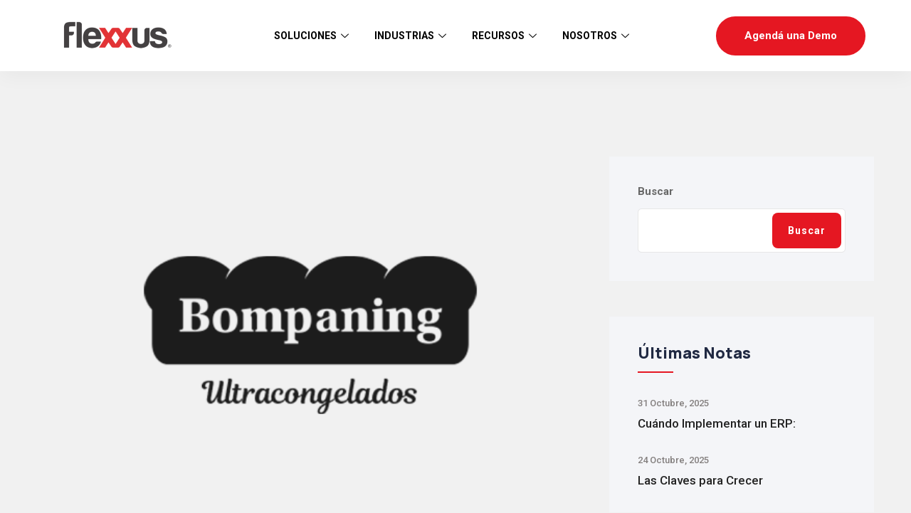

--- FILE ---
content_type: text/html; charset=UTF-8
request_url: https://flexxus.com.ar/portfolio/cliente-de-flexxus-bompaning/
body_size: 46265
content:
<!doctype html>
<html lang="es-AR">
<head>
    <meta charset="UTF-8">
    <meta name="viewport" content="width=device-width, initial-scale=1, shrink-to-fit=no">
    <meta http-equiv="X-UA-Compatible" content="IE=edge">
	<meta name="google-adsense-account" content="ca-pub-4852331322974160">
    <meta name='robots' content='index, follow, max-image-preview:large, max-snippet:-1, max-video-preview:-1' />
	<style>img:is([sizes="auto" i], [sizes^="auto," i]) { contain-intrinsic-size: 3000px 1500px }</style>
	<!-- Google tag (gtag.js) consent mode dataLayer added by Site Kit -->
<script type="text/javascript" id="google_gtagjs-js-consent-mode-data-layer">
/* <![CDATA[ */
window.dataLayer = window.dataLayer || [];function gtag(){dataLayer.push(arguments);}
gtag('consent', 'default', {"ad_personalization":"denied","ad_storage":"denied","ad_user_data":"denied","analytics_storage":"denied","functionality_storage":"denied","security_storage":"denied","personalization_storage":"denied","region":["AT","BE","BG","CH","CY","CZ","DE","DK","EE","ES","FI","FR","GB","GR","HR","HU","IE","IS","IT","LI","LT","LU","LV","MT","NL","NO","PL","PT","RO","SE","SI","SK"],"wait_for_update":500});
window._googlesitekitConsentCategoryMap = {"statistics":["analytics_storage"],"marketing":["ad_storage","ad_user_data","ad_personalization"],"functional":["functionality_storage","security_storage"],"preferences":["personalization_storage"]};
window._googlesitekitConsents = {"ad_personalization":"denied","ad_storage":"denied","ad_user_data":"denied","analytics_storage":"denied","functionality_storage":"denied","security_storage":"denied","personalization_storage":"denied","region":["AT","BE","BG","CH","CY","CZ","DE","DK","EE","ES","FI","FR","GB","GR","HR","HU","IE","IS","IT","LI","LT","LU","LV","MT","NL","NO","PL","PT","RO","SE","SI","SK"],"wait_for_update":500};
/* ]]> */
</script>
<!-- End Google tag (gtag.js) consent mode dataLayer added by Site Kit -->

	<!-- This site is optimized with the Yoast SEO plugin v25.9 - https://yoast.com/wordpress/plugins/seo/ -->
	<title>Cliente de Flexxus: BOMPANING - Flexxus</title>
	<link rel="canonical" href="https://flexxus.com.ar/portfolio/cliente-de-flexxus-bompaning/" />
	<meta property="og:locale" content="es_ES" />
	<meta property="og:type" content="article" />
	<meta property="og:title" content="Cliente de Flexxus: BOMPANING - Flexxus" />
	<meta property="og:url" content="https://flexxus.com.ar/portfolio/cliente-de-flexxus-bompaning/" />
	<meta property="og:site_name" content="Flexxus" />
	<meta property="article:publisher" content="https://www.facebook.com/FlexxusEnterprise" />
	<meta property="article:modified_time" content="2025-10-23T13:50:40+00:00" />
	<meta property="og:image" content="https://flexxus.com.ar/wp-content/uploads/26-3.png" />
	<meta property="og:image:width" content="527" />
	<meta property="og:image:height" content="327" />
	<meta property="og:image:type" content="image/png" />
	<meta name="twitter:card" content="summary_large_image" />
	<meta name="twitter:site" content="@FlexxusERP" />
	<script type="application/ld+json" class="yoast-schema-graph">{"@context":"https://schema.org","@graph":[{"@type":"WebPage","@id":"https://flexxus.com.ar/portfolio/cliente-de-flexxus-bompaning/","url":"https://flexxus.com.ar/portfolio/cliente-de-flexxus-bompaning/","name":"Cliente de Flexxus: BOMPANING - Flexxus","isPartOf":{"@id":"https://flexxus.com.ar/#website"},"primaryImageOfPage":{"@id":"https://flexxus.com.ar/portfolio/cliente-de-flexxus-bompaning/#primaryimage"},"image":{"@id":"https://flexxus.com.ar/portfolio/cliente-de-flexxus-bompaning/#primaryimage"},"thumbnailUrl":"https://flexxus.com.ar/wp-content/uploads/26-3.png","datePublished":"2023-01-05T18:21:18+00:00","dateModified":"2025-10-23T13:50:40+00:00","breadcrumb":{"@id":"https://flexxus.com.ar/portfolio/cliente-de-flexxus-bompaning/#breadcrumb"},"inLanguage":"es-AR","potentialAction":[{"@type":"ReadAction","target":["https://flexxus.com.ar/portfolio/cliente-de-flexxus-bompaning/"]}]},{"@type":"ImageObject","inLanguage":"es-AR","@id":"https://flexxus.com.ar/portfolio/cliente-de-flexxus-bompaning/#primaryimage","url":"https://flexxus.com.ar/wp-content/uploads/26-3.png","contentUrl":"https://flexxus.com.ar/wp-content/uploads/26-3.png","width":527,"height":327},{"@type":"BreadcrumbList","@id":"https://flexxus.com.ar/portfolio/cliente-de-flexxus-bompaning/#breadcrumb","itemListElement":[{"@type":"ListItem","position":1,"name":"Inicio","item":"https://flexxus.com.ar/"},{"@type":"ListItem","position":2,"name":"Portfolio","item":"https://flexxus.com.ar/portfolio/"},{"@type":"ListItem","position":3,"name":"Cliente de Flexxus: BOMPANING"}]},{"@type":"WebSite","@id":"https://flexxus.com.ar/#website","url":"https://flexxus.com.ar/","name":"Flexxus - Software de Gestión ERP","description":"Flexxus - Software ERP","publisher":{"@id":"https://flexxus.com.ar/#organization"},"alternateName":"Software de Gestión ERP - Flexxus","potentialAction":[{"@type":"SearchAction","target":{"@type":"EntryPoint","urlTemplate":"https://flexxus.com.ar/?s={search_term_string}"},"query-input":{"@type":"PropertyValueSpecification","valueRequired":true,"valueName":"search_term_string"}}],"inLanguage":"es-AR"},{"@type":"Organization","@id":"https://flexxus.com.ar/#organization","name":"Flexxus S.A.","alternateName":"Flexxus Enterprise","url":"https://flexxus.com.ar/","logo":{"@type":"ImageObject","inLanguage":"es-AR","@id":"https://flexxus.com.ar/#/schema/logo/image/","url":"https://flexxus.com.ar/wp-content/uploads/logo-flexxus-header.png","contentUrl":"https://flexxus.com.ar/wp-content/uploads/logo-flexxus-header.png","width":736,"height":260,"caption":"Flexxus S.A."},"image":{"@id":"https://flexxus.com.ar/#/schema/logo/image/"},"sameAs":["https://www.facebook.com/FlexxusEnterprise","https://x.com/FlexxusERP","https://www.instagram.com/flexxuserp/","https://www.linkedin.com/company/2570298/admin/","https://www.youtube.com/user/FlexxusEnterprise"]}]}</script>
	<!-- / Yoast SEO plugin. -->


<link rel='dns-prefetch' href='//fonts.googleapis.com' />
<link rel='dns-prefetch' href='//www.googletagmanager.com' />
<link rel="alternate" type="application/rss+xml" title="Flexxus &raquo; Feed" href="https://flexxus.com.ar/feed/" />
<link rel="alternate" type="application/rss+xml" title="Flexxus &raquo; RSS de los comentarios" href="https://flexxus.com.ar/comments/feed/" />
<script type="text/javascript">
/* <![CDATA[ */
window._wpemojiSettings = {"baseUrl":"https:\/\/s.w.org\/images\/core\/emoji\/15.0.3\/72x72\/","ext":".png","svgUrl":"https:\/\/s.w.org\/images\/core\/emoji\/15.0.3\/svg\/","svgExt":".svg","source":{"concatemoji":"https:\/\/flexxus.com.ar\/wp-includes\/js\/wp-emoji-release.min.js?ver=6.7.2"}};
/*! This file is auto-generated */
!function(i,n){var o,s,e;function c(e){try{var t={supportTests:e,timestamp:(new Date).valueOf()};sessionStorage.setItem(o,JSON.stringify(t))}catch(e){}}function p(e,t,n){e.clearRect(0,0,e.canvas.width,e.canvas.height),e.fillText(t,0,0);var t=new Uint32Array(e.getImageData(0,0,e.canvas.width,e.canvas.height).data),r=(e.clearRect(0,0,e.canvas.width,e.canvas.height),e.fillText(n,0,0),new Uint32Array(e.getImageData(0,0,e.canvas.width,e.canvas.height).data));return t.every(function(e,t){return e===r[t]})}function u(e,t,n){switch(t){case"flag":return n(e,"\ud83c\udff3\ufe0f\u200d\u26a7\ufe0f","\ud83c\udff3\ufe0f\u200b\u26a7\ufe0f")?!1:!n(e,"\ud83c\uddfa\ud83c\uddf3","\ud83c\uddfa\u200b\ud83c\uddf3")&&!n(e,"\ud83c\udff4\udb40\udc67\udb40\udc62\udb40\udc65\udb40\udc6e\udb40\udc67\udb40\udc7f","\ud83c\udff4\u200b\udb40\udc67\u200b\udb40\udc62\u200b\udb40\udc65\u200b\udb40\udc6e\u200b\udb40\udc67\u200b\udb40\udc7f");case"emoji":return!n(e,"\ud83d\udc26\u200d\u2b1b","\ud83d\udc26\u200b\u2b1b")}return!1}function f(e,t,n){var r="undefined"!=typeof WorkerGlobalScope&&self instanceof WorkerGlobalScope?new OffscreenCanvas(300,150):i.createElement("canvas"),a=r.getContext("2d",{willReadFrequently:!0}),o=(a.textBaseline="top",a.font="600 32px Arial",{});return e.forEach(function(e){o[e]=t(a,e,n)}),o}function t(e){var t=i.createElement("script");t.src=e,t.defer=!0,i.head.appendChild(t)}"undefined"!=typeof Promise&&(o="wpEmojiSettingsSupports",s=["flag","emoji"],n.supports={everything:!0,everythingExceptFlag:!0},e=new Promise(function(e){i.addEventListener("DOMContentLoaded",e,{once:!0})}),new Promise(function(t){var n=function(){try{var e=JSON.parse(sessionStorage.getItem(o));if("object"==typeof e&&"number"==typeof e.timestamp&&(new Date).valueOf()<e.timestamp+604800&&"object"==typeof e.supportTests)return e.supportTests}catch(e){}return null}();if(!n){if("undefined"!=typeof Worker&&"undefined"!=typeof OffscreenCanvas&&"undefined"!=typeof URL&&URL.createObjectURL&&"undefined"!=typeof Blob)try{var e="postMessage("+f.toString()+"("+[JSON.stringify(s),u.toString(),p.toString()].join(",")+"));",r=new Blob([e],{type:"text/javascript"}),a=new Worker(URL.createObjectURL(r),{name:"wpTestEmojiSupports"});return void(a.onmessage=function(e){c(n=e.data),a.terminate(),t(n)})}catch(e){}c(n=f(s,u,p))}t(n)}).then(function(e){for(var t in e)n.supports[t]=e[t],n.supports.everything=n.supports.everything&&n.supports[t],"flag"!==t&&(n.supports.everythingExceptFlag=n.supports.everythingExceptFlag&&n.supports[t]);n.supports.everythingExceptFlag=n.supports.everythingExceptFlag&&!n.supports.flag,n.DOMReady=!1,n.readyCallback=function(){n.DOMReady=!0}}).then(function(){return e}).then(function(){var e;n.supports.everything||(n.readyCallback(),(e=n.source||{}).concatemoji?t(e.concatemoji):e.wpemoji&&e.twemoji&&(t(e.twemoji),t(e.wpemoji)))}))}((window,document),window._wpemojiSettings);
/* ]]> */
</script>

<link rel='stylesheet' id='formidable-css' href='https://flexxus.com.ar/wp-content/plugins/formidable/css/formidableforms.css?ver=9181540' type='text/css' media='all' />
<link rel='stylesheet' id='premium-addons-css' href='https://flexxus.com.ar/wp-content/plugins/premium-addons-for-elementor/assets/frontend/min-css/premium-addons.min.css?ver=4.11.37' type='text/css' media='all' />
<style id='wp-emoji-styles-inline-css' type='text/css'>

	img.wp-smiley, img.emoji {
		display: inline !important;
		border: none !important;
		box-shadow: none !important;
		height: 1em !important;
		width: 1em !important;
		margin: 0 0.07em !important;
		vertical-align: -0.1em !important;
		background: none !important;
		padding: 0 !important;
	}
</style>
<link rel='stylesheet' id='wp-block-library-css' href='https://flexxus.com.ar/wp-includes/css/dist/block-library/style.min.css?ver=6.7.2' type='text/css' media='all' />
<style id='wp-block-library-theme-inline-css' type='text/css'>
.wp-block-audio :where(figcaption){color:#555;font-size:13px;text-align:center}.is-dark-theme .wp-block-audio :where(figcaption){color:#ffffffa6}.wp-block-audio{margin:0 0 1em}.wp-block-code{border:1px solid #ccc;border-radius:4px;font-family:Menlo,Consolas,monaco,monospace;padding:.8em 1em}.wp-block-embed :where(figcaption){color:#555;font-size:13px;text-align:center}.is-dark-theme .wp-block-embed :where(figcaption){color:#ffffffa6}.wp-block-embed{margin:0 0 1em}.blocks-gallery-caption{color:#555;font-size:13px;text-align:center}.is-dark-theme .blocks-gallery-caption{color:#ffffffa6}:root :where(.wp-block-image figcaption){color:#555;font-size:13px;text-align:center}.is-dark-theme :root :where(.wp-block-image figcaption){color:#ffffffa6}.wp-block-image{margin:0 0 1em}.wp-block-pullquote{border-bottom:4px solid;border-top:4px solid;color:currentColor;margin-bottom:1.75em}.wp-block-pullquote cite,.wp-block-pullquote footer,.wp-block-pullquote__citation{color:currentColor;font-size:.8125em;font-style:normal;text-transform:uppercase}.wp-block-quote{border-left:.25em solid;margin:0 0 1.75em;padding-left:1em}.wp-block-quote cite,.wp-block-quote footer{color:currentColor;font-size:.8125em;font-style:normal;position:relative}.wp-block-quote:where(.has-text-align-right){border-left:none;border-right:.25em solid;padding-left:0;padding-right:1em}.wp-block-quote:where(.has-text-align-center){border:none;padding-left:0}.wp-block-quote.is-large,.wp-block-quote.is-style-large,.wp-block-quote:where(.is-style-plain){border:none}.wp-block-search .wp-block-search__label{font-weight:700}.wp-block-search__button{border:1px solid #ccc;padding:.375em .625em}:where(.wp-block-group.has-background){padding:1.25em 2.375em}.wp-block-separator.has-css-opacity{opacity:.4}.wp-block-separator{border:none;border-bottom:2px solid;margin-left:auto;margin-right:auto}.wp-block-separator.has-alpha-channel-opacity{opacity:1}.wp-block-separator:not(.is-style-wide):not(.is-style-dots){width:100px}.wp-block-separator.has-background:not(.is-style-dots){border-bottom:none;height:1px}.wp-block-separator.has-background:not(.is-style-wide):not(.is-style-dots){height:2px}.wp-block-table{margin:0 0 1em}.wp-block-table td,.wp-block-table th{word-break:normal}.wp-block-table :where(figcaption){color:#555;font-size:13px;text-align:center}.is-dark-theme .wp-block-table :where(figcaption){color:#ffffffa6}.wp-block-video :where(figcaption){color:#555;font-size:13px;text-align:center}.is-dark-theme .wp-block-video :where(figcaption){color:#ffffffa6}.wp-block-video{margin:0 0 1em}:root :where(.wp-block-template-part.has-background){margin-bottom:0;margin-top:0;padding:1.25em 2.375em}
</style>
<link rel='stylesheet' id='visual-portfolio-block-filter-by-category-css' href='https://flexxus.com.ar/wp-content/plugins/visual-portfolio/build/gutenberg/blocks/filter-by-category/style.css?ver=1758209541' type='text/css' media='all' />
<link rel='stylesheet' id='visual-portfolio-block-pagination-css' href='https://flexxus.com.ar/wp-content/plugins/visual-portfolio/build/gutenberg/blocks/pagination/style.css?ver=1758209541' type='text/css' media='all' />
<link rel='stylesheet' id='visual-portfolio-block-sort-css' href='https://flexxus.com.ar/wp-content/plugins/visual-portfolio/build/gutenberg/blocks/sort/style.css?ver=1758209541' type='text/css' media='all' />
<style id='classic-theme-styles-inline-css' type='text/css'>
/*! This file is auto-generated */
.wp-block-button__link{color:#fff;background-color:#32373c;border-radius:9999px;box-shadow:none;text-decoration:none;padding:calc(.667em + 2px) calc(1.333em + 2px);font-size:1.125em}.wp-block-file__button{background:#32373c;color:#fff;text-decoration:none}
</style>
<style id='global-styles-inline-css' type='text/css'>
:root{--wp--preset--aspect-ratio--square: 1;--wp--preset--aspect-ratio--4-3: 4/3;--wp--preset--aspect-ratio--3-4: 3/4;--wp--preset--aspect-ratio--3-2: 3/2;--wp--preset--aspect-ratio--2-3: 2/3;--wp--preset--aspect-ratio--16-9: 16/9;--wp--preset--aspect-ratio--9-16: 9/16;--wp--preset--color--black: #000000;--wp--preset--color--cyan-bluish-gray: #abb8c3;--wp--preset--color--white: #ffffff;--wp--preset--color--pale-pink: #f78da7;--wp--preset--color--vivid-red: #cf2e2e;--wp--preset--color--luminous-vivid-orange: #ff6900;--wp--preset--color--luminous-vivid-amber: #fcb900;--wp--preset--color--light-green-cyan: #7bdcb5;--wp--preset--color--vivid-green-cyan: #00d084;--wp--preset--color--pale-cyan-blue: #8ed1fc;--wp--preset--color--vivid-cyan-blue: #0693e3;--wp--preset--color--vivid-purple: #9b51e0;--wp--preset--gradient--vivid-cyan-blue-to-vivid-purple: linear-gradient(135deg,rgba(6,147,227,1) 0%,rgb(155,81,224) 100%);--wp--preset--gradient--light-green-cyan-to-vivid-green-cyan: linear-gradient(135deg,rgb(122,220,180) 0%,rgb(0,208,130) 100%);--wp--preset--gradient--luminous-vivid-amber-to-luminous-vivid-orange: linear-gradient(135deg,rgba(252,185,0,1) 0%,rgba(255,105,0,1) 100%);--wp--preset--gradient--luminous-vivid-orange-to-vivid-red: linear-gradient(135deg,rgba(255,105,0,1) 0%,rgb(207,46,46) 100%);--wp--preset--gradient--very-light-gray-to-cyan-bluish-gray: linear-gradient(135deg,rgb(238,238,238) 0%,rgb(169,184,195) 100%);--wp--preset--gradient--cool-to-warm-spectrum: linear-gradient(135deg,rgb(74,234,220) 0%,rgb(151,120,209) 20%,rgb(207,42,186) 40%,rgb(238,44,130) 60%,rgb(251,105,98) 80%,rgb(254,248,76) 100%);--wp--preset--gradient--blush-light-purple: linear-gradient(135deg,rgb(255,206,236) 0%,rgb(152,150,240) 100%);--wp--preset--gradient--blush-bordeaux: linear-gradient(135deg,rgb(254,205,165) 0%,rgb(254,45,45) 50%,rgb(107,0,62) 100%);--wp--preset--gradient--luminous-dusk: linear-gradient(135deg,rgb(255,203,112) 0%,rgb(199,81,192) 50%,rgb(65,88,208) 100%);--wp--preset--gradient--pale-ocean: linear-gradient(135deg,rgb(255,245,203) 0%,rgb(182,227,212) 50%,rgb(51,167,181) 100%);--wp--preset--gradient--electric-grass: linear-gradient(135deg,rgb(202,248,128) 0%,rgb(113,206,126) 100%);--wp--preset--gradient--midnight: linear-gradient(135deg,rgb(2,3,129) 0%,rgb(40,116,252) 100%);--wp--preset--font-size--small: 13px;--wp--preset--font-size--medium: 20px;--wp--preset--font-size--large: 36px;--wp--preset--font-size--x-large: 42px;--wp--preset--spacing--20: 0.44rem;--wp--preset--spacing--30: 0.67rem;--wp--preset--spacing--40: 1rem;--wp--preset--spacing--50: 1.5rem;--wp--preset--spacing--60: 2.25rem;--wp--preset--spacing--70: 3.38rem;--wp--preset--spacing--80: 5.06rem;--wp--preset--shadow--natural: 6px 6px 9px rgba(0, 0, 0, 0.2);--wp--preset--shadow--deep: 12px 12px 50px rgba(0, 0, 0, 0.4);--wp--preset--shadow--sharp: 6px 6px 0px rgba(0, 0, 0, 0.2);--wp--preset--shadow--outlined: 6px 6px 0px -3px rgba(255, 255, 255, 1), 6px 6px rgba(0, 0, 0, 1);--wp--preset--shadow--crisp: 6px 6px 0px rgba(0, 0, 0, 1);}:where(.is-layout-flex){gap: 0.5em;}:where(.is-layout-grid){gap: 0.5em;}body .is-layout-flex{display: flex;}.is-layout-flex{flex-wrap: wrap;align-items: center;}.is-layout-flex > :is(*, div){margin: 0;}body .is-layout-grid{display: grid;}.is-layout-grid > :is(*, div){margin: 0;}:where(.wp-block-columns.is-layout-flex){gap: 2em;}:where(.wp-block-columns.is-layout-grid){gap: 2em;}:where(.wp-block-post-template.is-layout-flex){gap: 1.25em;}:where(.wp-block-post-template.is-layout-grid){gap: 1.25em;}.has-black-color{color: var(--wp--preset--color--black) !important;}.has-cyan-bluish-gray-color{color: var(--wp--preset--color--cyan-bluish-gray) !important;}.has-white-color{color: var(--wp--preset--color--white) !important;}.has-pale-pink-color{color: var(--wp--preset--color--pale-pink) !important;}.has-vivid-red-color{color: var(--wp--preset--color--vivid-red) !important;}.has-luminous-vivid-orange-color{color: var(--wp--preset--color--luminous-vivid-orange) !important;}.has-luminous-vivid-amber-color{color: var(--wp--preset--color--luminous-vivid-amber) !important;}.has-light-green-cyan-color{color: var(--wp--preset--color--light-green-cyan) !important;}.has-vivid-green-cyan-color{color: var(--wp--preset--color--vivid-green-cyan) !important;}.has-pale-cyan-blue-color{color: var(--wp--preset--color--pale-cyan-blue) !important;}.has-vivid-cyan-blue-color{color: var(--wp--preset--color--vivid-cyan-blue) !important;}.has-vivid-purple-color{color: var(--wp--preset--color--vivid-purple) !important;}.has-black-background-color{background-color: var(--wp--preset--color--black) !important;}.has-cyan-bluish-gray-background-color{background-color: var(--wp--preset--color--cyan-bluish-gray) !important;}.has-white-background-color{background-color: var(--wp--preset--color--white) !important;}.has-pale-pink-background-color{background-color: var(--wp--preset--color--pale-pink) !important;}.has-vivid-red-background-color{background-color: var(--wp--preset--color--vivid-red) !important;}.has-luminous-vivid-orange-background-color{background-color: var(--wp--preset--color--luminous-vivid-orange) !important;}.has-luminous-vivid-amber-background-color{background-color: var(--wp--preset--color--luminous-vivid-amber) !important;}.has-light-green-cyan-background-color{background-color: var(--wp--preset--color--light-green-cyan) !important;}.has-vivid-green-cyan-background-color{background-color: var(--wp--preset--color--vivid-green-cyan) !important;}.has-pale-cyan-blue-background-color{background-color: var(--wp--preset--color--pale-cyan-blue) !important;}.has-vivid-cyan-blue-background-color{background-color: var(--wp--preset--color--vivid-cyan-blue) !important;}.has-vivid-purple-background-color{background-color: var(--wp--preset--color--vivid-purple) !important;}.has-black-border-color{border-color: var(--wp--preset--color--black) !important;}.has-cyan-bluish-gray-border-color{border-color: var(--wp--preset--color--cyan-bluish-gray) !important;}.has-white-border-color{border-color: var(--wp--preset--color--white) !important;}.has-pale-pink-border-color{border-color: var(--wp--preset--color--pale-pink) !important;}.has-vivid-red-border-color{border-color: var(--wp--preset--color--vivid-red) !important;}.has-luminous-vivid-orange-border-color{border-color: var(--wp--preset--color--luminous-vivid-orange) !important;}.has-luminous-vivid-amber-border-color{border-color: var(--wp--preset--color--luminous-vivid-amber) !important;}.has-light-green-cyan-border-color{border-color: var(--wp--preset--color--light-green-cyan) !important;}.has-vivid-green-cyan-border-color{border-color: var(--wp--preset--color--vivid-green-cyan) !important;}.has-pale-cyan-blue-border-color{border-color: var(--wp--preset--color--pale-cyan-blue) !important;}.has-vivid-cyan-blue-border-color{border-color: var(--wp--preset--color--vivid-cyan-blue) !important;}.has-vivid-purple-border-color{border-color: var(--wp--preset--color--vivid-purple) !important;}.has-vivid-cyan-blue-to-vivid-purple-gradient-background{background: var(--wp--preset--gradient--vivid-cyan-blue-to-vivid-purple) !important;}.has-light-green-cyan-to-vivid-green-cyan-gradient-background{background: var(--wp--preset--gradient--light-green-cyan-to-vivid-green-cyan) !important;}.has-luminous-vivid-amber-to-luminous-vivid-orange-gradient-background{background: var(--wp--preset--gradient--luminous-vivid-amber-to-luminous-vivid-orange) !important;}.has-luminous-vivid-orange-to-vivid-red-gradient-background{background: var(--wp--preset--gradient--luminous-vivid-orange-to-vivid-red) !important;}.has-very-light-gray-to-cyan-bluish-gray-gradient-background{background: var(--wp--preset--gradient--very-light-gray-to-cyan-bluish-gray) !important;}.has-cool-to-warm-spectrum-gradient-background{background: var(--wp--preset--gradient--cool-to-warm-spectrum) !important;}.has-blush-light-purple-gradient-background{background: var(--wp--preset--gradient--blush-light-purple) !important;}.has-blush-bordeaux-gradient-background{background: var(--wp--preset--gradient--blush-bordeaux) !important;}.has-luminous-dusk-gradient-background{background: var(--wp--preset--gradient--luminous-dusk) !important;}.has-pale-ocean-gradient-background{background: var(--wp--preset--gradient--pale-ocean) !important;}.has-electric-grass-gradient-background{background: var(--wp--preset--gradient--electric-grass) !important;}.has-midnight-gradient-background{background: var(--wp--preset--gradient--midnight) !important;}.has-small-font-size{font-size: var(--wp--preset--font-size--small) !important;}.has-medium-font-size{font-size: var(--wp--preset--font-size--medium) !important;}.has-large-font-size{font-size: var(--wp--preset--font-size--large) !important;}.has-x-large-font-size{font-size: var(--wp--preset--font-size--x-large) !important;}
:where(.wp-block-post-template.is-layout-flex){gap: 1.25em;}:where(.wp-block-post-template.is-layout-grid){gap: 1.25em;}
:where(.wp-block-columns.is-layout-flex){gap: 2em;}:where(.wp-block-columns.is-layout-grid){gap: 2em;}
:root :where(.wp-block-pullquote){font-size: 1.5em;line-height: 1.6;}
:where(.wp-block-visual-portfolio-loop.is-layout-flex){gap: 1.25em;}:where(.wp-block-visual-portfolio-loop.is-layout-grid){gap: 1.25em;}
</style>
<link rel='stylesheet' id='contact-form-7-css' href='https://flexxus.com.ar/wp-content/plugins/contact-form-7/includes/css/styles.css?ver=6.1.1' type='text/css' media='all' />
<link rel='stylesheet' id='wpsm_ac-font-awesome-front-css' href='https://flexxus.com.ar/wp-content/plugins/responsive-accordion-and-collapse/css/font-awesome/css/font-awesome.min.css?ver=6.7.2' type='text/css' media='all' />
<link rel='stylesheet' id='wpsm_ac_bootstrap-front-css' href='https://flexxus.com.ar/wp-content/plugins/responsive-accordion-and-collapse/css/bootstrap-front.css?ver=6.7.2' type='text/css' media='all' />
<link rel='stylesheet' id='elementor-frontend-css' href='https://flexxus.com.ar/wp-content/plugins/elementor/assets/css/frontend.min.css?ver=3.32.2' type='text/css' media='all' />
<link rel='stylesheet' id='widget-heading-css' href='https://flexxus.com.ar/wp-content/plugins/elementor/assets/css/widget-heading.min.css?ver=3.32.2' type='text/css' media='all' />
<link rel='stylesheet' id='swiper-css' href='https://flexxus.com.ar/wp-content/plugins/elementor/assets/lib/swiper/v8/css/swiper.css?ver=8.4.5' type='text/css' media='all' />
<link rel='stylesheet' id='e-swiper-css' href='https://flexxus.com.ar/wp-content/plugins/elementor/assets/css/conditionals/e-swiper.min.css?ver=3.32.2' type='text/css' media='all' />
<link rel='stylesheet' id='widget-media-carousel-css' href='https://flexxus.com.ar/wp-content/plugins/elementor-pro/assets/css/widget-media-carousel.min.css?ver=3.32.1' type='text/css' media='all' />
<link rel='stylesheet' id='widget-carousel-module-base-css' href='https://flexxus.com.ar/wp-content/plugins/elementor-pro/assets/css/widget-carousel-module-base.min.css?ver=3.32.1' type='text/css' media='all' />
<link rel='stylesheet' id='e-popup-css' href='https://flexxus.com.ar/wp-content/plugins/elementor-pro/assets/css/conditionals/popup.min.css?ver=3.32.1' type='text/css' media='all' />
<link rel='stylesheet' id='elementor-icons-css' href='https://flexxus.com.ar/wp-content/plugins/elementor/assets/lib/eicons/css/elementor-icons.min.css?ver=5.44.0' type='text/css' media='all' />
<link rel='stylesheet' id='elementor-post-6-css' href='https://flexxus.com.ar/wp-content/uploads/elementor/css/post-6.css?ver=1762218172' type='text/css' media='all' />
<link rel='stylesheet' id='she-header-style-css' href='https://flexxus.com.ar/wp-content/plugins/sticky-header-effects-for-elementor/assets/css/she-header-style.css?ver=2.1.2' type='text/css' media='all' />
<link rel='stylesheet' id='elementor-post-42768-css' href='https://flexxus.com.ar/wp-content/uploads/elementor/css/post-42768.css?ver=1762218173' type='text/css' media='all' />
<link rel='stylesheet' id='appku-style-css' href='https://flexxus.com.ar/wp-content/themes/appku/appku/style.css?ver=1.0' type='text/css' media='all' />
<link rel='stylesheet' id='appku-fonts-css' href='https://fonts.googleapis.com/css2?family=Manrope:wght@200;300;400;500;600;700;800&#038;family=Roboto:wght@100;300;400;500;700&#038;display=swap' type='text/css' media='all' />
<link rel='stylesheet' id='appku-animate-css' href='https://flexxus.com.ar/wp-content/themes/appku/appku/assets/css/animate.css?ver=1.0' type='text/css' media='all' />
<link rel='stylesheet' id='bootstrap-css' href='https://flexxus.com.ar/wp-content/themes/appku/appku/assets/css/bootstrap.min.css?ver=4.3.1' type='text/css' media='all' />
<link rel='stylesheet' id='elegant-css' href='https://flexxus.com.ar/wp-content/themes/appku/appku/assets/css/elegant-icons.css?ver=1.0' type='text/css' media='all' />
<link rel='stylesheet' id='flaticon-css' href='https://flexxus.com.ar/wp-content/themes/appku/appku/assets/css/flaticon-set.css?ver=1.0' type='text/css' media='all' />
<link rel='stylesheet' id='fontawesome-css' href='https://flexxus.com.ar/wp-content/themes/appku/appku/assets/css/font-awesome.min.css?ver=5.9.0' type='text/css' media='all' />
<link rel='stylesheet' id='appku-helper-css' href='https://flexxus.com.ar/wp-content/themes/appku/appku/assets/css/helper.css?ver=1.0' type='text/css' media='all' />
<link rel='stylesheet' id='magnific-popup-css' href='https://flexxus.com.ar/wp-content/themes/appku/appku/assets/css/magnific-popup.css?ver=1.0' type='text/css' media='all' />
<link rel='stylesheet' id='owl-css' href='https://flexxus.com.ar/wp-content/themes/appku/appku/assets/css/owl.carousel.min.css?ver=1.0' type='text/css' media='all' />
<link rel='stylesheet' id='appku-owl-theme-default-css' href='https://flexxus.com.ar/wp-content/themes/appku/appku/assets/css/owl.theme.default.min.css?ver=1.0' type='text/css' media='all' />
<link rel='stylesheet' id='themify-css' href='https://flexxus.com.ar/wp-content/themes/appku/appku/assets/css/themify-icons.css?ver=1.0' type='text/css' media='all' />
<link rel='stylesheet' id='appku-validnavs-css' href='https://flexxus.com.ar/wp-content/themes/appku/appku/assets/css/validnavs.css?ver=1.0' type='text/css' media='all' />
<link rel='stylesheet' id='appku-main-style-css' href='https://flexxus.com.ar/wp-content/themes/appku/appku/assets/css/style.css?ver=1.0' type='text/css' media='all' />
<link rel='stylesheet' id='appku-unittest-css' href='https://flexxus.com.ar/wp-content/themes/appku/appku/assets/css/unittest.css?ver=1.0' type='text/css' media='all' />
<link rel='stylesheet' id='appku-responsive-css' href='https://flexxus.com.ar/wp-content/themes/appku/appku/assets/css/responsive.css?ver=1.0' type='text/css' media='all' />
<link rel='stylesheet' id='ekit-widget-styles-css' href='https://flexxus.com.ar/wp-content/plugins/elementskit-lite/widgets/init/assets/css/widget-styles.css?ver=3.7.2' type='text/css' media='all' />
<link rel='stylesheet' id='ekit-responsive-css' href='https://flexxus.com.ar/wp-content/plugins/elementskit-lite/widgets/init/assets/css/responsive.css?ver=3.7.2' type='text/css' media='all' />
<link rel='stylesheet' id='appku-color-schemes-css' href='https://flexxus.com.ar/wp-content/themes/appku/appku/assets/css/color.schemes.css?ver=6.7.2' type='text/css' media='all' />
<style id='appku-color-schemes-inline-css' type='text/css'>
:root {
		  --color-primary: rgb(229,23,34);
		}body.logged-in nav.navbar.validnavs.navbar-fixed {
    top: 0px !important;
}

footer .footer-bottom {
    background: #282a2b !important;
}				

.banner-area.auto-height .content-box .thumb-inner img:nth-child(2) {
    top: 90px;
    border: 5px solid #fff !important
}

#block-15 i.fas.fa-phone {
    display: none !important;
}

#block-15 h4 {
    margin-bottom: 5px !important;
}

#block-15 p {
    margin-bottom: 5px !important;
}		

footer .f-items .f-item form input {
    background: white;
    border: none !important;
}

.btn.btn-theme:hover {
    background: #282a2b !important;
}
.testimonials-area .item::after {
    color: #e51722 !important;
}

.testimonials-area .item .reason h5 {
    color: #e51722 !important;
}

.team-area .team-items .social {
    display: none !important;
}	

body.logged-in nav.navbar.validnavs.sticked {
    top: 0px !important;
}	

.post-tags.share .social ul li a {
    background: var(--color-primary) !important;
}

.widget_block.widget_search form .wp-block-search__inside-wrapper button {
    background: var(--color-primary) !important;
}

.wp-block-group__inner-container h2::after {
    background: var(--color-primary) !important;
}

.blog-area .sidebar .title h4::after {
    background: var(--color-primary) !important;
}

.blog-area .sidebar .title h4::after {
    border-bottom: 2px solid var(--color-primary) !important;
}

.pagi-area .pagination li span.pagination.current, .pagi-area .pagination li a:hover {
    background: var(--color-primary) !important;
    border-color: var(--color-primary) !important;
}				

button.btn {
    background: var(--color-primary) !important;
}				

.banner-area.auto-height .content-box .thumb-inner img {
    border: 0px;
    box-shadow: 0px 0px 0px 0px !important;
}

.banner-area.auto-height .content-box .thumb-inner img:nth-child(2) {
    border: 0px !important;
}

@media (min-width: 1024px) {
nav.navbar.validnavs li.dropdown ul.dropdown-menu {
    width: 315px !important;
}
}

@media (min-width: 1024px) {
nav.navbar.validnavs ul li.dropdown ul.dropdown-menu li a {
    text-transform: uppercase !important;
}
}		

.she-header.elementor-sticky--active.elementor-section--handles-inside {
    box-shadow: 0 8px 25px 0 rgb(0 0 0 / 4%) !important;
}	

.btn.btn-theme::after {
    background-color: #e51722 !important;
}

.banner-area.bg-half-dark.auto-height .content-box .thumb-inner img {
    border: 0px;
    border-top: 0px !important;
}

.banner-area.bg-half-dark::after {
    background: none !important;
}

.btn.btn-gradient::after {
    background-image: none;
}			

@media only screen and (max-width: 1800px){
.banner-area.banner-style-four {
    background: none !important;
}
}	

.elementor-856 .elementor-element.elementor-element-7b5e73c:not(.elementor-motion-effects-element-type-background) > .elementor-widget-wrap {
    background: none !important;
}

/* Sacamos background de flexxus de las paginas */
.breadcrumb-area {
    display: none;
    background-image: url(/wp-content/uploads/nosotros-contraste.jpg) !important;
}		

.blog-area .item .info .meta ul li i {
    color: #e51722 !important;
}

.blog-area .item .info .meta ul li a:hover {
    color: #e51722 !important;
}

.blog-area a:hover {
    color: #e51722 !important;
}

.post-tags.share .social ul li a:hover {
    color: #ffffff !important;
}

button.btn::after {
    background: #e51722 !important;
}

.gallery-items .pf-item .overlay .content > a {
    display: none !important;
}			

.elementor-cta__content {
    border-radius: 15px;
}

#menu-1-1055788 {
    background: #ffffff;
    border: solid 4px #ffffff;
    border-radius: 20px 0px 0px 20px;
}

.elementor-tabs-wrapper {

    background: white;
    width: 400px;
    display: flex;
    text-align: center;
    align-items: center;
    margin: 0px auto;
    border-radius: 50px;
    height: 50px;

}

@media only screen and (max-width: 760px){

.elementor-31733 .elementor-element.elementor-element-c3e0ebb .elementor-button {
    border-radius: 0px !important;
}
}


.elementor-widget-tabs .elementor-tab-desktop-title {
        padding: 10px 22px !important;
}	


div#elementor-tab-title-2511 {
    margin-left: 10px !important;
}

#menu-1-1055788 ul {
    width: 282px !important;
}	

p.logo-wuala-footer:after {
    content: url(http://flexxuserp.mitiendaonline.com/wp-content/uploads/logo-wuala-flexxus-footer.png) !important;
}	

.elementor-33651 .elementor-element.elementor-element-7b5e73c:not(.elementor-motion-effects-element-type-background) > .elementor-widget-wrap {
    background-image: none !important;
}	

.our-features-area .feature-items .single-item .item.service-banner::after {
    background: #000000ab !important;
}

#menu-1-7b4d15b8 {
    background: #ffffff;
    border: solid 4px #ffffff;
    border-radius: 20px 0px 0px 20px !important;
}		

footer .f-items .f-item.about img {
    margin-left: -10px !important;
}

.elementor-30382 .elementor-element.elementor-element-5cbe9ccd:not(.elementor-motion-effects-element-type-background) {
    box-shadow: 0 8px 25px 0 rgb(0 0 0 / 4%) !important;
}

.dropdown-item.active {
    background-color: #E51722 !important;
}

.elementor-30382 .elementor-element.elementor-element-cffff75 .elementskit-navbar-nav .elementskit-submenu-panel > li.current-menu-item > a {
    color: #ffffff !important;
}		

.elementor-36208 .elementor-element.elementor-element-7b5e73c:not(.elementor-motion-effects-element-type-background) > .elementor-widget-wrap, .elementor-36208 .elementor-element.elementor-element-7b5e73c > .elementor-widget-wrap > .elementor-motion-effects-container > .elementor-motion-effects-layer {
    background-image: none !important;
}

input#form-field-field_e367d90-0 {
    min-height: 1px !important;
}

.blog-style2 .item .info .meta {
    display: none !important;
}

.elementor-portfolio.elementor-has-item-ratio .elementor-post__thumbnail {
    background-color: transparent !important;
}	

a.elementor-post__thumbnail__link {
    pointer-events: none;
    cursor: default;
}			

select#form-field-field_5b022b8 {
    margin-bottom: 0px;
}		

footer .f-items .f-item form {
    display: none !important;
}

.frm_style_test-marcos.with_frm_style input[type=submit] {
    background: #E51722 !important;
    border-color: #E51722 !important;
    border-radius: 30px !important;
    padding: 15px 35px !important;
}

.frm_style_test-marcos.with_frm_style:hover input[type=submit] {
    background: #E51722 !important;
    border-color: #E51722 !important;
    color: #fff !important;
}	

.with_frm_style input[type=email] {
    min-height: 40px;
}

img.attachment-post-thumbnail.size-post-thumbnail.wp-post-image {
    min-width: 768px !important;
}			



/* ESTILOS PAGINA NOSOTROS - BANNER */
.page-id-42871 .default-padding {
 padding: 0;
}


.banner-card-personalizado .elementskit-infobox {
    width: 70%;
    overflow: unset;
}

.banner-card-personalizado .ekit-wid-con .elementskit-infobox .elementskit-box-header {
    position: absolute;
    top: -35px;
}

/* SECCION NOSOTROS */

.seccion-nosotros .subtitle-selector {
    -webkit-text-stroke: 1px;
    -webkit-text-stroke-color: #E51722;
}	


.seccion-nosotros-mision {
    text-align: center;
}			

@media (max-width: 992px) {
    .banner-card-personalizado .elementskit-infobox {
    width: 100%;
}
    
}

/* ESTILOS FORMULARIO PAGINA DE CONTACTO */

div#frm_field_329_container.frm_form_field {
    margin-top: 30px;
}				

/* Se oculta footer y header en la landin de solicitud demo */

.page-id-44888 ul#menu-principal {
    display: none;
}

.page-id-44888 footer.text-light.footer-custom-style > .container {
    display: none;
}		

li#menu-item-45994 {
    display: none;
}

.seccion-servicio .software-feature-area div.item i {
    opacity: 1;
}

.seccion-servicio .software-feature-area .item i {
    top: 50%;
}

.seccion-servicio .software-feature-area .item::after{
    display:none;
}
</style>
<link rel='stylesheet' id='elementor-gf-roboto-css' href='https://fonts.googleapis.com/css?family=Roboto:100,100italic,200,200italic,300,300italic,400,400italic,500,500italic,600,600italic,700,700italic,800,800italic,900,900italic&#038;display=auto' type='text/css' media='all' />
<link rel='stylesheet' id='elementor-gf-robotoslab-css' href='https://fonts.googleapis.com/css?family=Roboto+Slab:100,100italic,200,200italic,300,300italic,400,400italic,500,500italic,600,600italic,700,700italic,800,800italic,900,900italic&#038;display=auto' type='text/css' media='all' />
<script type="text/javascript" src="https://flexxus.com.ar/wp-includes/js/jquery/jquery.min.js?ver=3.7.1" id="jquery-core-js"></script>
<script type="text/javascript" src="https://flexxus.com.ar/wp-includes/js/jquery/jquery-migrate.min.js?ver=3.4.1" id="jquery-migrate-js"></script>
<script type="text/javascript" src="https://flexxus.com.ar/wp-content/plugins/handl-utm-grabber/js/js.cookie.js?ver=6.7.2" id="js.cookie-js"></script>
<script type="text/javascript" id="handl-utm-grabber-js-extra">
/* <![CDATA[ */
var handl_utm = [];
/* ]]> */
</script>
<script type="text/javascript" src="https://flexxus.com.ar/wp-content/plugins/handl-utm-grabber/js/handl-utm-grabber.js?ver=6.7.2" id="handl-utm-grabber-js"></script>
<script type="text/javascript" src="https://flexxus.com.ar/wp-content/plugins/sticky-header-effects-for-elementor/assets/js/she-header.js?ver=2.1.2" id="she-header-js"></script>
<link rel="https://api.w.org/" href="https://flexxus.com.ar/wp-json/" /><link rel="alternate" title="JSON" type="application/json" href="https://flexxus.com.ar/wp-json/wp/v2/portfolio/38631" /><link rel="EditURI" type="application/rsd+xml" title="RSD" href="https://flexxus.com.ar/xmlrpc.php?rsd" />
<meta name="generator" content="WordPress 6.7.2" />
<link rel='shortlink' href='https://flexxus.com.ar/?p=38631' />
<link rel="alternate" title="oEmbed (JSON)" type="application/json+oembed" href="https://flexxus.com.ar/wp-json/oembed/1.0/embed?url=https%3A%2F%2Fflexxus.com.ar%2Fportfolio%2Fcliente-de-flexxus-bompaning%2F" />
<link rel="alternate" title="oEmbed (XML)" type="text/xml+oembed" href="https://flexxus.com.ar/wp-json/oembed/1.0/embed?url=https%3A%2F%2Fflexxus.com.ar%2Fportfolio%2Fcliente-de-flexxus-bompaning%2F&#038;format=xml" />
<meta name="generator" content="Redux 4.5.7" /><meta name="generator" content="Site Kit by Google 1.165.0" /><!-- Google Tag Manager -->
<script>(function(w,d,s,l,i){w[l]=w[l]||[];w[l].push({'gtm.start':
new Date().getTime(),event:'gtm.js'});var f=d.getElementsByTagName(s)[0],
j=d.createElement(s),dl=l!='dataLayer'?'&l='+l:'';j.async=true;j.src=
'https://www.googletagmanager.com/gtm.js?id='+i+dl;f.parentNode.insertBefore(j,f);
})(window,document,'script','dataLayer','GTM-TWCNH7R');</script>
<!-- End Google Tag Manager --><script type='text/javascript'>
/* <![CDATA[ */
var VPData = {"version":"3.3.16","pro":false,"__":{"couldnt_retrieve_vp":"Couldn't retrieve Visual Portfolio ID.","pswp_close":"Close (Esc)","pswp_share":"Share","pswp_fs":"Toggle fullscreen","pswp_zoom":"Zoom in\/out","pswp_prev":"Previous (arrow left)","pswp_next":"Next (arrow right)","pswp_share_fb":"Share on Facebook","pswp_share_tw":"Tweet","pswp_share_x":"X","pswp_share_pin":"Pin it","pswp_download":"Download","fancybox_close":"Close","fancybox_next":"Next","fancybox_prev":"Previous","fancybox_error":"The requested content cannot be loaded. <br \/> Please try again later.","fancybox_play_start":"Start slideshow","fancybox_play_stop":"Pause slideshow","fancybox_full_screen":"Full screen","fancybox_thumbs":"Thumbnails","fancybox_download":"Download","fancybox_share":"Share","fancybox_zoom":"Zoom"},"settingsPopupGallery":{"enable_on_wordpress_images":false,"vendor":"photoswipe","deep_linking":false,"deep_linking_url_to_share_images":false,"show_arrows":false,"show_counter":false,"show_zoom_button":false,"show_fullscreen_button":false,"show_share_button":false,"show_close_button":false,"show_thumbs":true,"show_download_button":false,"show_slideshow":false,"click_to_zoom":false,"restore_focus":true},"screenSizes":[320,576,768,992,1200]};
/* ]]> */
</script>
		<noscript>
			<style type="text/css">
				.vp-portfolio__preloader-wrap{display:none}.vp-portfolio__filter-wrap,.vp-portfolio__items-wrap,.vp-portfolio__pagination-wrap,.vp-portfolio__sort-wrap{opacity:1;visibility:visible}.vp-portfolio__item .vp-portfolio__item-img noscript+img,.vp-portfolio__thumbnails-wrap{display:none}
			</style>
		</noscript>
		<script>document.documentElement.className += " js";</script>
<meta name="generator" content="Elementor 3.32.2; features: additional_custom_breakpoints; settings: css_print_method-external, google_font-enabled, font_display-auto">
			<style>
				.e-con.e-parent:nth-of-type(n+4):not(.e-lazyloaded):not(.e-no-lazyload),
				.e-con.e-parent:nth-of-type(n+4):not(.e-lazyloaded):not(.e-no-lazyload) * {
					background-image: none !important;
				}
				@media screen and (max-height: 1024px) {
					.e-con.e-parent:nth-of-type(n+3):not(.e-lazyloaded):not(.e-no-lazyload),
					.e-con.e-parent:nth-of-type(n+3):not(.e-lazyloaded):not(.e-no-lazyload) * {
						background-image: none !important;
					}
				}
				@media screen and (max-height: 640px) {
					.e-con.e-parent:nth-of-type(n+2):not(.e-lazyloaded):not(.e-no-lazyload),
					.e-con.e-parent:nth-of-type(n+2):not(.e-lazyloaded):not(.e-no-lazyload) * {
						background-image: none !important;
					}
				}
			</style>
			<link rel="icon" href="https://flexxus.com.ar/wp-content/uploads/cropped-Flexxus_favicon_150-32x32.png" sizes="32x32" />
<link rel="icon" href="https://flexxus.com.ar/wp-content/uploads/cropped-Flexxus_favicon_150-192x192.png" sizes="192x192" />
<link rel="apple-touch-icon" href="https://flexxus.com.ar/wp-content/uploads/cropped-Flexxus_favicon_150-180x180.png" />
<meta name="msapplication-TileImage" content="https://flexxus.com.ar/wp-content/uploads/cropped-Flexxus_favicon_150-270x270.png" />
		<style type="text/css" id="wp-custom-css">
			/* quitamos los CTA en el bloque de "Muchos más de un soft" de los slides 6 y 7*/

.elementor-32570 .e-hotspot__button, .elementor-31123 .e-hotspot__button{
	display: none; 
}		</style>
		<style id="appku_opt-dynamic-css" title="dynamic-css" class="redux-options-output">.breadcrumb-area{background-repeat:no-repeat;background-position:center center;background-size:cover;}.footer-custom-style{background-color:#282a2b;}footer .footer-bottom p{color:#ffffff;}</style></head>
<body class="portfolio-template-default single single-portfolio postid-38631 single-format-standard wp-custom-logo wp-embed-responsive right-sidebar elementor-default elementor-kit-6">

<!-- Google Tag Manager (noscript) -->
<noscript><iframe src="https://www.googletagmanager.com/ns.html?id=GTM-TWCNH7R"
height="0" width="0" style="display:none;visibility:hidden"></iframe></noscript>
<!-- End Google Tag Manager (noscript) -->		<script>
			(function($) {
				if (!$) {
					return;
				}

				// Previously we added this code on Elementor pages only,
				// but sometimes Lightbox enabled globally and it still conflicting with our galleries.
				// if (!$('.elementor-page').length) {
				//     return;
				// }

				function addDataAttribute($items) {
					$items.find('.vp-portfolio__item a:not([data-elementor-open-lightbox])').each(function () {
						if (/\.(png|jpe?g|gif|svg|webp)(\?.*)?$/i.test(this.href)) {
							this.dataset.elementorOpenLightbox = 'no';
						}
					});
				}

				$(document).on('init.vpf', function(event, vpObject) {
					if ('vpf' !== event.namespace) {
						return;
					}

					addDataAttribute(vpObject.$item);
				});
				$(document).on('addItems.vpf', function(event, vpObject, $items) {
					if ('vpf' !== event.namespace) {
						return;
					}

					addDataAttribute($items);
				});
			})(window.jQuery);
		</script>
		<header>		<div data-elementor-type="wp-post" data-elementor-id="30382" class="elementor elementor-30382" data-elementor-post-type="appku_header">
						<section class="elementor-section elementor-top-section elementor-element elementor-element-55b9aed elementor-hidden-desktop elementor-hidden-tablet elementor-section-boxed elementor-section-height-default elementor-section-height-default" data-id="55b9aed" data-element_type="section" data-settings="{&quot;background_background&quot;:&quot;classic&quot;,&quot;sticky&quot;:&quot;top&quot;,&quot;motion_fx_motion_fx_scrolling&quot;:&quot;yes&quot;,&quot;motion_fx_devices&quot;:[&quot;desktop&quot;,&quot;tablet&quot;,&quot;mobile&quot;],&quot;sticky_on&quot;:[&quot;desktop&quot;,&quot;tablet&quot;,&quot;mobile&quot;],&quot;sticky_offset&quot;:0,&quot;sticky_effects_offset&quot;:0,&quot;sticky_anchor_link_offset&quot;:0}">
						<div class="elementor-container elementor-column-gap-default">
					<div class="elementor-column elementor-col-50 elementor-top-column elementor-element elementor-element-58e792c" data-id="58e792c" data-element_type="column">
			<div class="elementor-widget-wrap elementor-element-populated">
						<div class="elementor-element elementor-element-9c66df2 elementor-widget elementor-widget-ekit-nav-menu" data-id="9c66df2" data-element_type="widget" data-widget_type="ekit-nav-menu.default">
				<div class="elementor-widget-container">
							<nav class="ekit-wid-con ekit_menu_responsive_tablet" 
			data-hamburger-icon="" 
			data-hamburger-icon-type="icon" 
			data-responsive-breakpoint="1024">
			            <button class="elementskit-menu-hamburger elementskit-menu-toggler"  type="button" aria-label="hamburger-icon">
                                    <span class="elementskit-menu-hamburger-icon"></span><span class="elementskit-menu-hamburger-icon"></span><span class="elementskit-menu-hamburger-icon"></span>
                            </button>
            <div id="ekit-megamenu-menu-flexxus-mobile" class="elementskit-menu-container elementskit-menu-offcanvas-elements elementskit-navbar-nav-default ekit-nav-menu-one-page-no ekit-nav-dropdown-hover"><ul id="menu-menu-flexxus-mobile" class="elementskit-navbar-nav elementskit-menu-po-center submenu-click-on-icon"><li id="menu-item-4439" class="menu-item menu-item-type-custom menu-item-object-custom menu-item-has-children menu-item-4439 nav-item elementskit-dropdown-has relative_position elementskit-dropdown-menu-default_width elementskit-mobile-builder-content" data-vertical-menu=750px><a href="#" class="ekit-menu-nav-link ekit-menu-dropdown-toggle">Soluciones<i aria-hidden="true" class="icon icon-down-arrow1 elementskit-submenu-indicator"></i></a>
<ul class="elementskit-dropdown elementskit-submenu-panel">
	<li id="menu-item-46668" class="menu-item menu-item-type-post_type menu-item-object-page menu-item-46668 nav-item elementskit-mobile-builder-content" data-vertical-menu=750px><a href="https://flexxus.com.ar/solucion-para-pymes/" class=" dropdown-item">Gestión para Pymes</a>	<li id="menu-item-4520" class="menu-item menu-item-type-custom menu-item-object-custom menu-item-4520 nav-item elementskit-mobile-builder-content" data-vertical-menu=750px><a href="/software-de-gestion-erp/" class=" dropdown-item">Software ERP</a></ul>
</li>
<li id="menu-item-4440" class="menu-item menu-item-type-custom menu-item-object-custom menu-item-has-children menu-item-4440 nav-item elementskit-dropdown-has relative_position elementskit-dropdown-menu-full_width elementskit-mobile-builder-content" data-vertical-menu=""><a href="#" class="ekit-menu-nav-link ekit-menu-dropdown-toggle">Industrias<i aria-hidden="true" class="icon icon-down-arrow1 elementskit-submenu-indicator"></i></a>
<ul class="elementskit-dropdown elementskit-submenu-panel">
	<li id="menu-item-4524" class="menu-item menu-item-type-custom menu-item-object-custom menu-item-has-children menu-item-4524 nav-item elementskit-dropdown-has relative_position elementskit-dropdown-menu-default_width elementskit-mobile-builder-content" data-vertical-menu=750px><a class=" dropdown-item">Minoristas<i aria-hidden="true" class="icon icon-down-arrow1 elementskit-submenu-indicator"></i></a>
	<ul class="elementskit-dropdown elementskit-submenu-panel">
		<li id="menu-item-4533" class="menu-item menu-item-type-custom menu-item-object-custom menu-item-4533 nav-item elementskit-mobile-builder-content" data-vertical-menu=750px><a href="/software-de-gestion-erp-para-comercios-articulos-del-hogar/" class=" dropdown-item">Artículos para el hogar</a>		<li id="menu-item-4541" class="menu-item menu-item-type-custom menu-item-object-custom menu-item-4541 nav-item elementskit-mobile-builder-content" data-vertical-menu=750px><a href="/software-y-sistemas-de-gestion-para-venta-de-repuestos-y-autopartes/" class=" dropdown-item">Autopartes, repuestos y accesorios</a>		<li id="menu-item-4542" class="menu-item menu-item-type-custom menu-item-object-custom menu-item-4542 nav-item elementskit-mobile-builder-content" data-vertical-menu=750px><a href="/software-erp-para-corralones/" class=" dropdown-item">Corralones</a>		<li id="menu-item-4543" class="menu-item menu-item-type-custom menu-item-object-custom menu-item-4543 nav-item elementskit-mobile-builder-content" data-vertical-menu=750px><a href="/software-de-gestion-para-negocios-de-electricidad-iluminacion/" class=" dropdown-item">Electricidad e iluminación</a>		<li id="menu-item-4544" class="menu-item menu-item-type-custom menu-item-object-custom menu-item-4544 nav-item elementskit-mobile-builder-content" data-vertical-menu=750px><a href="/software-de-gestion-para-tienda-de-ropa-indumentaria/" class=" dropdown-item">Indumentaria</a>		<li id="menu-item-4545" class="menu-item menu-item-type-custom menu-item-object-custom menu-item-4545 nav-item elementskit-mobile-builder-content" data-vertical-menu=750px><a href="/software-de-gestion-erp-para-madereras/" class=" dropdown-item">Madereras</a>		<li id="menu-item-4546" class="menu-item menu-item-type-custom menu-item-object-custom menu-item-4546 nav-item elementskit-mobile-builder-content" data-vertical-menu=750px><a href="/software-de-gestion-para-agencias-de-motos/" class=" dropdown-item">Motos, Repuestos y accesorios</a>		<li id="menu-item-4547" class="menu-item menu-item-type-custom menu-item-object-custom menu-item-4547 nav-item elementskit-mobile-builder-content" data-vertical-menu=750px><a href="/software-de-gestion-para-venta-de-insumos-informaticos-y-tecnologicos/" class=" dropdown-item">Tecnología e informática</a>		<li id="menu-item-40284" class="menu-item menu-item-type-custom menu-item-object-custom menu-item-40284 nav-item elementskit-mobile-builder-content" data-vertical-menu=750px><a href="/software-de-gestion-erp-para-ferreterias/" class=" dropdown-item">Ferreterías</a>		<li id="menu-item-40283" class="menu-item menu-item-type-custom menu-item-object-custom menu-item-40283 nav-item elementskit-mobile-builder-content" data-vertical-menu=750px><a href="/software-de-gestion-erp-para-pinturerias/" class=" dropdown-item">Pinturerías</a>		<li id="menu-item-4548" class="menu-item menu-item-type-custom menu-item-object-custom menu-item-4548 nav-item elementskit-mobile-builder-content" data-vertical-menu=750px><a href="/software-programa-de-gestion-para-punto-de-venta-comercios/" class=" dropdown-item">Minoristas en general</a>	</ul>
	<li id="menu-item-4525" class="menu-item menu-item-type-custom menu-item-object-custom menu-item-has-children menu-item-4525 nav-item elementskit-dropdown-has relative_position elementskit-dropdown-menu-default_width elementskit-mobile-builder-content" data-vertical-menu=750px><a class=" dropdown-item">Manufactura<i aria-hidden="true" class="icon icon-down-arrow1 elementskit-submenu-indicator"></i></a>
	<ul class="elementskit-dropdown elementskit-submenu-panel">
		<li id="menu-item-4540" class="menu-item menu-item-type-custom menu-item-object-custom menu-item-4540 nav-item elementskit-mobile-builder-content" data-vertical-menu=750px><a href="/software-de-gestion-para-fabricas-de-motos/" class=" dropdown-item">Fábrica de Motos</a>		<li id="menu-item-4549" class="menu-item menu-item-type-custom menu-item-object-custom menu-item-4549 nav-item elementskit-mobile-builder-content" data-vertical-menu=750px><a href="/software-y-sistemas-de-gestion-industria-alimenticia/" class=" dropdown-item">Industria Alimenticia</a>		<li id="menu-item-4550" class="menu-item menu-item-type-custom menu-item-object-custom menu-item-4550 nav-item elementskit-mobile-builder-content" data-vertical-menu=750px><a href="/software-de-gestion-industrial-metalurgico/" class=" dropdown-item">Industria Metalúrgica</a>		<li id="menu-item-4551" class="menu-item menu-item-type-custom menu-item-object-custom menu-item-4551 nav-item elementskit-mobile-builder-content" data-vertical-menu=750px><a href="/software-programa-de-gestion-produccion-textil/" class=" dropdown-item">Industria Textil</a>		<li id="menu-item-4552" class="menu-item menu-item-type-custom menu-item-object-custom menu-item-4552 nav-item elementskit-mobile-builder-content" data-vertical-menu=750px><a href="/software-de-gestion-para-industrias/" class=" dropdown-item">Industrias Varias</a>	</ul>
	<li id="menu-item-4526" class="menu-item menu-item-type-custom menu-item-object-custom menu-item-4526 nav-item elementskit-mobile-builder-content" data-vertical-menu=750px><a href="/software-y-sistemas-de-gestion-para-agroindustria/" class=" dropdown-item">Agroindustria</a>	<li id="menu-item-4527" class="menu-item menu-item-type-custom menu-item-object-custom menu-item-4527 nav-item elementskit-mobile-builder-content" data-vertical-menu=750px><a href="/software-y-sistemas-de-gestion-para-empresas-constructoras-desarrollistas/" class=" dropdown-item">Construcción y Proyectos</a>	<li id="menu-item-4528" class="menu-item menu-item-type-custom menu-item-object-custom menu-item-4528 nav-item elementskit-mobile-builder-content" data-vertical-menu=750px><a href="/software-y-sistemas-de-gestion-para-distribuidores-y-mayoristas/" class=" dropdown-item">Distribuidores y Mayoristas</a>	<li id="menu-item-4529" class="menu-item menu-item-type-custom menu-item-object-custom menu-item-4529 nav-item elementskit-mobile-builder-content" data-vertical-menu=750px><a href="/software-y-sistemas-de-gestion-para-droguerias-y-laboratorios/" class=" dropdown-item">Droguerías y Laboratorios</a>	<li id="menu-item-4530" class="menu-item menu-item-type-custom menu-item-object-custom menu-item-4530 nav-item elementskit-mobile-builder-content" data-vertical-menu=750px><a href="/software-programa-de-gestion-para-hoteles/" class=" dropdown-item">Hotelería</a>	<li id="menu-item-4531" class="menu-item menu-item-type-custom menu-item-object-custom menu-item-4531 nav-item elementskit-mobile-builder-content" data-vertical-menu=750px><a href="/software-programa-de-gestion-para-empresas-de-servicios/" class=" dropdown-item">Servicios</a></ul>
</li>
<li id="menu-item-4441" class="menu-item menu-item-type-custom menu-item-object-custom menu-item-has-children menu-item-4441 nav-item elementskit-dropdown-has relative_position elementskit-dropdown-menu-default_width elementskit-mobile-builder-content" data-vertical-menu=750px><a href="#" class="ekit-menu-nav-link ekit-menu-dropdown-toggle">Recursos<i aria-hidden="true" class="icon icon-down-arrow1 elementskit-submenu-indicator"></i></a>
<ul class="elementskit-dropdown elementskit-submenu-panel">
	<li id="menu-item-29095" class="menu-item menu-item-type-post_type menu-item-object-page current_page_parent menu-item-29095 nav-item elementskit-mobile-builder-content" data-vertical-menu=750px><a href="https://flexxus.com.ar/blog/" class=" dropdown-item">Blog</a>	<li id="menu-item-4535" class="menu-item menu-item-type-custom menu-item-object-custom menu-item-4535 nav-item elementskit-mobile-builder-content" data-vertical-menu=750px><a href="http://ctacte.flexxus.com.ar/" class=" dropdown-item">Cuenta Corriente Online</a>	<li id="menu-item-42597" class="menu-item menu-item-type-custom menu-item-object-custom menu-item-42597 nav-item elementskit-mobile-builder-content" data-vertical-menu=750px><a href="https://flexxus.com.ar/webinars/" class=" dropdown-item">Webinars</a>	<li id="menu-item-42598" class="menu-item menu-item-type-custom menu-item-object-custom menu-item-42598 nav-item elementskit-mobile-builder-content" data-vertical-menu=750px><a href="https://flexxus.com.ar/videos/" class=" dropdown-item">Videos Instructivos</a></ul>
</li>
<li id="menu-item-4442" class="menu-item menu-item-type-custom menu-item-object-custom menu-item-has-children menu-item-4442 nav-item elementskit-dropdown-has relative_position elementskit-dropdown-menu-default_width elementskit-mobile-builder-content" data-vertical-menu=750px><a href="/nosotros/" class="ekit-menu-nav-link ekit-menu-dropdown-toggle">Nosotros<i aria-hidden="true" class="icon icon-down-arrow1 elementskit-submenu-indicator"></i></a>
<ul class="elementskit-dropdown elementskit-submenu-panel">
	<li id="menu-item-4536" class="menu-item menu-item-type-custom menu-item-object-custom menu-item-4536 nav-item elementskit-mobile-builder-content" data-vertical-menu=750px><a href="/nosotros/" class=" dropdown-item">Equipo</a>	<li id="menu-item-4537" class="menu-item menu-item-type-custom menu-item-object-custom menu-item-4537 nav-item elementskit-mobile-builder-content" data-vertical-menu=750px><a href="/clientes/" class=" dropdown-item">Clientes</a>	<li id="menu-item-4538" class="menu-item menu-item-type-custom menu-item-object-custom menu-item-4538 nav-item elementskit-mobile-builder-content" data-vertical-menu=750px><a href="/red-de-partners/" class=" dropdown-item">Partners</a>	<li id="menu-item-4539" class="menu-item menu-item-type-custom menu-item-object-custom menu-item-4539 nav-item elementskit-mobile-builder-content" data-vertical-menu=750px><a href="/unite-a-nuestro-equipo/" class=" dropdown-item">RRHH</a>	<li id="menu-item-52331" class="menu-item menu-item-type-custom menu-item-object-custom menu-item-52331 nav-item elementskit-mobile-builder-content" data-vertical-menu=750px><a href="https://flexxus.com.ar/comenza-a-referir/" class=" dropdown-item">Referí y Ganá!</a></ul>
</li>
<li id="menu-item-35674" class="menu-item menu-item-type-custom menu-item-object-custom menu-item-35674 nav-item elementskit-mobile-builder-content" data-vertical-menu=750px><a href="/solicitar-demo/" class="ekit-menu-nav-link"><a href="/solicitar-demo/" target="_blank" style="background:#E51722;padding: 20px 40px;color:#fff;border-radius: 30px 30px 30px 30px;margin: 0px 10px 0px 10px;" rel="noopener">Agendá una Demo</a></a></li>
</ul><div class="elementskit-nav-identity-panel"><a class="elementskit-nav-logo" href="https://flexxus.com.ar" target="" rel=""><img src="http://flexxuserp.mitiendaonline.com/wp-content/uploads/logo-flexxus-header.png" title="logo-flexxus-header" alt="logo-flexxus-header" decoding="async" /></a><button class="elementskit-menu-close elementskit-menu-toggler" type="button">X</button></div></div>			
			<div class="elementskit-menu-overlay elementskit-menu-offcanvas-elements elementskit-menu-toggler ekit-nav-menu--overlay"></div>        </nav>
						</div>
				</div>
					</div>
		</div>
				<div class="elementor-column elementor-col-50 elementor-top-column elementor-element elementor-element-161bd7a" data-id="161bd7a" data-element_type="column">
			<div class="elementor-widget-wrap elementor-element-populated">
						<div class="elementor-element elementor-element-71a905f elementor-widget elementor-widget-image" data-id="71a905f" data-element_type="widget" data-widget_type="image.default">
				<div class="elementor-widget-container">
																<a href="https://flexxus.com.ar/">
							<img src="https://flexxus.com.ar/wp-content/uploads/elementor/thumbs/logo-flexxus-header-qt00vr42byyri7kmf0g4339scopsyolyo9fsalchjs.png" title="logo-flexxus-header" alt="logo-flexxus-header" loading="lazy" />								</a>
															</div>
				</div>
					</div>
		</div>
					</div>
		</section>
				<section class="elementor-section elementor-top-section elementor-element elementor-element-5cbe9ccd elementor-hidden-tablet elementor-hidden-mobile elementor-section-boxed elementor-section-height-default elementor-section-height-default" data-id="5cbe9ccd" data-element_type="section" data-settings="{&quot;background_background&quot;:&quot;classic&quot;,&quot;sticky&quot;:&quot;top&quot;,&quot;motion_fx_motion_fx_scrolling&quot;:&quot;yes&quot;,&quot;motion_fx_devices&quot;:[&quot;desktop&quot;,&quot;tablet&quot;,&quot;mobile&quot;],&quot;sticky_on&quot;:[&quot;desktop&quot;,&quot;tablet&quot;,&quot;mobile&quot;],&quot;sticky_offset&quot;:0,&quot;sticky_effects_offset&quot;:0,&quot;sticky_anchor_link_offset&quot;:0}">
						<div class="elementor-container elementor-column-gap-default">
					<div class="elementor-column elementor-col-33 elementor-top-column elementor-element elementor-element-7756d217" data-id="7756d217" data-element_type="column">
			<div class="elementor-widget-wrap elementor-element-populated">
						<div class="elementor-element elementor-element-51069083 elementor-widget elementor-widget-image" data-id="51069083" data-element_type="widget" data-widget_type="image.default">
				<div class="elementor-widget-container">
																<a href="https://flexxus.com.ar/">
							<img src="https://flexxus.com.ar/wp-content/uploads/elementor/thumbs/logo-flexxus-header-qt00vr42byyri7kmf0g4339scopsyolyo9fsalchjs.png" title="logo-flexxus-header" alt="logo-flexxus-header" loading="lazy" />								</a>
															</div>
				</div>
					</div>
		</div>
				<div class="elementor-column elementor-col-33 elementor-top-column elementor-element elementor-element-3e3eb8e" data-id="3e3eb8e" data-element_type="column">
			<div class="elementor-widget-wrap elementor-element-populated">
						<div class="elementor-element elementor-element-15ba9cd elementor-widget elementor-widget-ekit-nav-menu" data-id="15ba9cd" data-element_type="widget" data-widget_type="ekit-nav-menu.default">
				<div class="elementor-widget-container">
							<nav class="ekit-wid-con ekit_menu_responsive_tablet" 
			data-hamburger-icon="" 
			data-hamburger-icon-type="icon" 
			data-responsive-breakpoint="1024">
			            <button class="elementskit-menu-hamburger elementskit-menu-toggler"  type="button" aria-label="hamburger-icon">
                                    <span class="elementskit-menu-hamburger-icon"></span><span class="elementskit-menu-hamburger-icon"></span><span class="elementskit-menu-hamburger-icon"></span>
                            </button>
            <div id="ekit-megamenu-principal" class="elementskit-menu-container elementskit-menu-offcanvas-elements elementskit-navbar-nav-default ekit-nav-menu-one-page-no ekit-nav-dropdown-hover"><ul id="menu-principal" class="elementskit-navbar-nav elementskit-menu-po-center submenu-click-on-icon"><li id="menu-item-29290" class="menu-item menu-item-type-custom menu-item-object-custom menu-item-29290 nav-item elementskit-dropdown-has top_position elementskit-dropdown-menu-custom_width elementskit-megamenu-has elementskit-mobile-builder-content" data-vertical-menu=1200px><a href="#" class="ekit-menu-nav-link">Soluciones<i aria-hidden="true" class="icon icon-down-arrow1 elementskit-submenu-indicator"></i></a><div class="elementskit-megamenu-panel">		<div data-elementor-type="wp-post" data-elementor-id="29872" class="elementor elementor-29872" data-elementor-post-type="elementskit_content">
						<section class="elementor-section elementor-top-section elementor-element elementor-element-6f9e21d5 elementor-section-content-top elementor-hidden-desktop elementor-hidden-tablet elementor-hidden-mobile elementor-section-boxed elementor-section-height-default elementor-section-height-default" data-id="6f9e21d5" data-element_type="section" data-settings="{&quot;background_background&quot;:&quot;classic&quot;}">
						<div class="elementor-container elementor-column-gap-no">
					<div class="elementor-column elementor-col-33 elementor-top-column elementor-element elementor-element-6804e2b9" data-id="6804e2b9" data-element_type="column" data-settings="{&quot;background_background&quot;:&quot;classic&quot;}">
			<div class="elementor-widget-wrap elementor-element-populated">
						<div class="elementor-element elementor-element-2c33e3d9 elementor-widget elementor-widget-text-editor" data-id="2c33e3d9" data-element_type="widget" data-widget_type="text-editor.default">
				<div class="elementor-widget-container">
									<p style="text-align: center;"><strong>El software elegido </strong><strong>por +5000 empresas</strong> <strong>Argentinas.</strong></p>								</div>
				</div>
				<div class="elementor-element elementor-element-1392b884 elementor-widget elementor-widget-image" data-id="1392b884" data-element_type="widget" data-widget_type="image.default">
				<div class="elementor-widget-container">
															<img width="751" height="676" src="https://flexxus.com.ar/wp-content/uploads/1200x1080-1024x922.png" class="attachment-large size-large wp-image-46210" alt="" srcset="https://flexxus.com.ar/wp-content/uploads/1200x1080-1024x922.png 1024w, https://flexxus.com.ar/wp-content/uploads/1200x1080-300x270.png 300w, https://flexxus.com.ar/wp-content/uploads/1200x1080-768x691.png 768w, https://flexxus.com.ar/wp-content/uploads/1200x1080-500x450.png 500w, https://flexxus.com.ar/wp-content/uploads/1200x1080-800x720.png 800w, https://flexxus.com.ar/wp-content/uploads/1200x1080.png 1200w" sizes="(max-width: 751px) 100vw, 751px" />															</div>
				</div>
					</div>
		</div>
				<div class="elementor-column elementor-col-33 elementor-top-column elementor-element elementor-element-794cc6d4" data-id="794cc6d4" data-element_type="column" data-settings="{&quot;background_background&quot;:&quot;classic&quot;}">
			<div class="elementor-widget-wrap elementor-element-populated">
						<div class="elementor-element elementor-element-7e3fc84a super-rubro elementor-align-left elementor-icon-list--layout-traditional elementor-list-item-link-full_width elementor-widget elementor-widget-icon-list" data-id="7e3fc84a" data-element_type="widget" data-widget_type="icon-list.default">
				<div class="elementor-widget-container">
							<ul class="elementor-icon-list-items">
							<li class="elementor-icon-list-item">
											<a href="https://ordergestion.com.ar/">

												<span class="elementor-icon-list-icon">
							<i aria-hidden="true" class="fas fa-laptop"></i>						</span>
										<span class="elementor-icon-list-text">Facturación</span>
											</a>
									</li>
						</ul>
						</div>
				</div>
				<div class="elementor-element elementor-element-1161f75c elementor-widget elementor-widget-text-editor" data-id="1161f75c" data-element_type="widget" data-widget_type="text-editor.default">
				<div class="elementor-widget-container">
									<p style="text-align: left;">Cotizaciones y facturas de manera ágil y simple. </p>								</div>
				</div>
				<section class="elementor-section elementor-inner-section elementor-element elementor-element-6d96b364 elementor-section-content-middle elementor-section-boxed elementor-section-height-default elementor-section-height-default" data-id="6d96b364" data-element_type="section">
						<div class="elementor-container elementor-column-gap-narrow">
					<div class="elementor-column elementor-col-50 elementor-inner-column elementor-element elementor-element-1472c3a2" data-id="1472c3a2" data-element_type="column">
			<div class="elementor-widget-wrap elementor-element-populated">
						<div class="elementor-element elementor-element-605d0c99 super-rubro elementor-align-center elementor-list-item-link-inline elementor-widget__width-initial elementor-icon-list--layout-traditional elementor-widget elementor-widget-icon-list" data-id="605d0c99" data-element_type="widget" data-widget_type="icon-list.default">
				<div class="elementor-widget-container">
							<ul class="elementor-icon-list-items">
							<li class="elementor-icon-list-item">
										<span class="elementor-icon-list-text">Ventas</span>
									</li>
						</ul>
						</div>
				</div>
				<div class="elementor-element elementor-element-52c6b366 super-rubro elementor-align-center elementor-list-item-link-inline elementor-widget__width-initial elementor-icon-list--layout-traditional elementor-widget elementor-widget-icon-list" data-id="52c6b366" data-element_type="widget" data-widget_type="icon-list.default">
				<div class="elementor-widget-container">
							<ul class="elementor-icon-list-items">
							<li class="elementor-icon-list-item">
										<span class="elementor-icon-list-text">Bancos</span>
									</li>
						</ul>
						</div>
				</div>
				<div class="elementor-element elementor-element-6c452e26 super-rubro elementor-align-center elementor-widget__width-initial elementor-icon-list--layout-traditional elementor-list-item-link-full_width elementor-widget elementor-widget-icon-list" data-id="6c452e26" data-element_type="widget" data-widget_type="icon-list.default">
				<div class="elementor-widget-container">
							<ul class="elementor-icon-list-items">
							<li class="elementor-icon-list-item">
										<span class="elementor-icon-list-text">Alertas</span>
									</li>
						</ul>
						</div>
				</div>
				<div class="elementor-element elementor-element-5c2e8af4 super-rubro elementor-align-center elementor-list-item-link-inline elementor-widget__width-initial elementor-icon-list--layout-traditional elementor-widget elementor-widget-icon-list" data-id="5c2e8af4" data-element_type="widget" data-widget_type="icon-list.default">
				<div class="elementor-widget-container">
							<ul class="elementor-icon-list-items">
							<li class="elementor-icon-list-item">
										<span class="elementor-icon-list-text">Compras</span>
									</li>
						</ul>
						</div>
				</div>
					</div>
		</div>
				<div class="elementor-column elementor-col-50 elementor-inner-column elementor-element elementor-element-6aa390e" data-id="6aa390e" data-element_type="column">
			<div class="elementor-widget-wrap elementor-element-populated">
						<div class="elementor-element elementor-element-312e0f19 super-rubro elementor-widget__width-initial elementor-icon-list--layout-traditional elementor-list-item-link-full_width elementor-widget elementor-widget-icon-list" data-id="312e0f19" data-element_type="widget" data-widget_type="icon-list.default">
				<div class="elementor-widget-container">
							<ul class="elementor-icon-list-items">
							<li class="elementor-icon-list-item">
										<span class="elementor-icon-list-text">Caja</span>
									</li>
						</ul>
						</div>
				</div>
				<div class="elementor-element elementor-element-51454505 super-rubro elementor-align-left elementor-widget__width-initial elementor-icon-list--layout-traditional elementor-list-item-link-full_width elementor-widget elementor-widget-icon-list" data-id="51454505" data-element_type="widget" data-widget_type="icon-list.default">
				<div class="elementor-widget-container">
							<ul class="elementor-icon-list-items">
							<li class="elementor-icon-list-item">
										<span class="elementor-icon-list-text">Stock</span>
									</li>
						</ul>
						</div>
				</div>
				<div class="elementor-element elementor-element-10055f64 super-rubro elementor-align-left elementor-widget__width-initial elementor-icon-list--layout-traditional elementor-list-item-link-full_width elementor-widget elementor-widget-icon-list" data-id="10055f64" data-element_type="widget" data-widget_type="icon-list.default">
				<div class="elementor-widget-container">
							<ul class="elementor-icon-list-items">
							<li class="elementor-icon-list-item">
										<span class="elementor-icon-list-text">Cta. Cte</span>
									</li>
						</ul>
						</div>
				</div>
				<div class="elementor-element elementor-element-616d3f60 super-rubro elementor-align-left elementor-widget__width-initial elementor-icon-list--layout-traditional elementor-list-item-link-full_width elementor-widget elementor-widget-icon-list" data-id="616d3f60" data-element_type="widget" data-widget_type="icon-list.default">
				<div class="elementor-widget-container">
							<ul class="elementor-icon-list-items">
							<li class="elementor-icon-list-item">
										<span class="elementor-icon-list-text">Reportes</span>
									</li>
						</ul>
						</div>
				</div>
					</div>
		</div>
					</div>
		</section>
				<div class="elementor-element elementor-element-12fac010 super-rubro elementor-align-center elementor-widget__width-initial elementor-icon-list--layout-traditional elementor-list-item-link-full_width elementor-widget elementor-widget-icon-list" data-id="12fac010" data-element_type="widget" data-widget_type="icon-list.default">
				<div class="elementor-widget-container">
							<ul class="elementor-icon-list-items">
							<li class="elementor-icon-list-item">
										<span class="elementor-icon-list-text">E-Commerce</span>
									</li>
						</ul>
						</div>
				</div>
				<div class="elementor-element elementor-element-6342f312 elementor-widget__width-initial elementor-widget elementor-widget-heading" data-id="6342f312" data-element_type="widget" data-widget_type="heading.default">
				<div class="elementor-widget-container">
					<p class="elementor-heading-title elementor-size-large">Desde $ 22.500/mes</p>				</div>
				</div>
				<div class="elementor-element elementor-element-47a2f508 elementor-widget elementor-widget-spacer" data-id="47a2f508" data-element_type="widget" data-widget_type="spacer.default">
				<div class="elementor-widget-container">
							<div class="elementor-spacer">
			<div class="elementor-spacer-inner"></div>
		</div>
						</div>
				</div>
					</div>
		</div>
				<div class="elementor-column elementor-col-33 elementor-top-column elementor-element elementor-element-3ed73cbe" data-id="3ed73cbe" data-element_type="column" data-settings="{&quot;background_background&quot;:&quot;classic&quot;}">
			<div class="elementor-widget-wrap elementor-element-populated">
						<div class="elementor-element elementor-element-30eae8e4 super-rubro elementor-align-left elementor-icon-list--layout-traditional elementor-list-item-link-full_width elementor-widget elementor-widget-icon-list" data-id="30eae8e4" data-element_type="widget" data-widget_type="icon-list.default">
				<div class="elementor-widget-container">
							<ul class="elementor-icon-list-items">
							<li class="elementor-icon-list-item">
											<a href="/software-de-gestion-erp/">

												<span class="elementor-icon-list-icon">
							<i aria-hidden="true" class="fas fa-shopping-cart"></i>						</span>
										<span class="elementor-icon-list-text">Software ERP</span>
											</a>
									</li>
						</ul>
						</div>
				</div>
				<div class="elementor-element elementor-element-754312fe elementor-widget elementor-widget-text-editor" data-id="754312fe" data-element_type="widget" data-widget_type="text-editor.default">
				<div class="elementor-widget-container">
									<p style="text-align: left;">Para los que buscan un ERP completo, capaz de potenciar la gestión interna de manera ágil.</p>								</div>
				</div>
				<section class="elementor-section elementor-inner-section elementor-element elementor-element-2ead9839 elementor-section-boxed elementor-section-height-default elementor-section-height-default" data-id="2ead9839" data-element_type="section">
						<div class="elementor-container elementor-column-gap-custom">
					<div class="elementor-column elementor-col-50 elementor-inner-column elementor-element elementor-element-9fcb9cb" data-id="9fcb9cb" data-element_type="column">
			<div class="elementor-widget-wrap elementor-element-populated">
						<div class="elementor-element elementor-element-63116ff super-rubro elementor-align-left elementor-list-item-link-inline elementor-widget__width-initial elementor-icon-list--layout-traditional elementor-widget elementor-widget-icon-list" data-id="63116ff" data-element_type="widget" data-widget_type="icon-list.default">
				<div class="elementor-widget-container">
							<ul class="elementor-icon-list-items">
							<li class="elementor-icon-list-item">
										<span class="elementor-icon-list-text">Facturacion + </span>
									</li>
						</ul>
						</div>
				</div>
				<div class="elementor-element elementor-element-2c97c74d super-rubro elementor-align-left elementor-list-item-link-inline elementor-widget__width-initial elementor-icon-list--layout-traditional elementor-widget elementor-widget-icon-list" data-id="2c97c74d" data-element_type="widget" data-widget_type="icon-list.default">
				<div class="elementor-widget-container">
							<ul class="elementor-icon-list-items">
							<li class="elementor-icon-list-item">
										<span class="elementor-icon-list-text">Contabilidad</span>
									</li>
						</ul>
						</div>
				</div>
				<div class="elementor-element elementor-element-5df79939 super-rubro elementor-align-left elementor-list-item-link-inline elementor-widget__width-initial elementor-icon-list--layout-traditional elementor-widget elementor-widget-icon-list" data-id="5df79939" data-element_type="widget" data-widget_type="icon-list.default">
				<div class="elementor-widget-container">
							<ul class="elementor-icon-list-items">
							<li class="elementor-icon-list-item">
										<span class="elementor-icon-list-text">Cash Flow</span>
									</li>
						</ul>
						</div>
				</div>
				<div class="elementor-element elementor-element-2c411b61 super-rubro elementor-align-left elementor-list-item-link-inline elementor-widget__width-initial elementor-icon-list--layout-traditional elementor-widget elementor-widget-icon-list" data-id="2c411b61" data-element_type="widget" data-widget_type="icon-list.default">
				<div class="elementor-widget-container">
							<ul class="elementor-icon-list-items">
							<li class="elementor-icon-list-item">
										<span class="elementor-icon-list-text">Gestión de compras</span>
									</li>
						</ul>
						</div>
				</div>
				<div class="elementor-element elementor-element-77555f2a super-rubro elementor-align-left elementor-list-item-link-inline elementor-widget__width-initial elementor-icon-list--layout-traditional elementor-widget elementor-widget-icon-list" data-id="77555f2a" data-element_type="widget" data-widget_type="icon-list.default">
				<div class="elementor-widget-container">
							<ul class="elementor-icon-list-items">
							<li class="elementor-icon-list-item">
										<span class="elementor-icon-list-text">Importaciones</span>
									</li>
						</ul>
						</div>
				</div>
				<div class="elementor-element elementor-element-79babb3c super-rubro elementor-align-left elementor-list-item-link-inline elementor-widget__width-initial elementor-widget-tablet__width-initial elementor-icon-list--layout-traditional elementor-widget elementor-widget-icon-list" data-id="79babb3c" data-element_type="widget" data-widget_type="icon-list.default">
				<div class="elementor-widget-container">
							<ul class="elementor-icon-list-items">
							<li class="elementor-icon-list-item">
										<span class="elementor-icon-list-text">Presupuesto Contable</span>
									</li>
						</ul>
						</div>
				</div>
				<div class="elementor-element elementor-element-ac5ec27 super-rubro elementor-align-left elementor-list-item-link-inline elementor-widget__width-initial elementor-icon-list--layout-traditional elementor-widget elementor-widget-icon-list" data-id="ac5ec27" data-element_type="widget" data-widget_type="icon-list.default">
				<div class="elementor-widget-container">
							<ul class="elementor-icon-list-items">
							<li class="elementor-icon-list-item">
										<span class="elementor-icon-list-text">SuiteCRM</span>
									</li>
						</ul>
						</div>
				</div>
				<div class="elementor-element elementor-element-49029d18 super-rubro elementor-align-left elementor-list-item-link-inline elementor-widget__width-initial elementor-icon-list--layout-traditional elementor-widget elementor-widget-icon-list" data-id="49029d18" data-element_type="widget" data-widget_type="icon-list.default">
				<div class="elementor-widget-container">
							<ul class="elementor-icon-list-items">
							<li class="elementor-icon-list-item">
										<span class="elementor-icon-list-text">Sueldos y Jornales</span>
									</li>
						</ul>
						</div>
				</div>
					</div>
		</div>
				<div class="elementor-column elementor-col-50 elementor-inner-column elementor-element elementor-element-5f986d51" data-id="5f986d51" data-element_type="column">
			<div class="elementor-widget-wrap elementor-element-populated">
						<div class="elementor-element elementor-element-46f932b2 super-rubro elementor-align-left elementor-list-item-link-inline elementor-widget__width-initial elementor-icon-list--layout-traditional elementor-widget elementor-widget-icon-list" data-id="46f932b2" data-element_type="widget" data-widget_type="icon-list.default">
				<div class="elementor-widget-container">
							<ul class="elementor-icon-list-items">
							<li class="elementor-icon-list-item">
										<span class="elementor-icon-list-text">Tareas Internas</span>
									</li>
						</ul>
						</div>
				</div>
				<div class="elementor-element elementor-element-3b91b0bd super-rubro elementor-align-left elementor-list-item-link-inline elementor-widget__width-initial elementor-icon-list--layout-traditional elementor-widget elementor-widget-icon-list" data-id="3b91b0bd" data-element_type="widget" data-widget_type="icon-list.default">
				<div class="elementor-widget-container">
							<ul class="elementor-icon-list-items">
							<li class="elementor-icon-list-item">
										<span class="elementor-icon-list-text">Business Intelligence</span>
									</li>
						</ul>
						</div>
				</div>
				<div class="elementor-element elementor-element-84c2c1c super-rubro elementor-align-left elementor-list-item-link-inline elementor-widget__width-initial elementor-icon-list--layout-traditional elementor-widget elementor-widget-icon-list" data-id="84c2c1c" data-element_type="widget" data-widget_type="icon-list.default">
				<div class="elementor-widget-container">
							<ul class="elementor-icon-list-items">
							<li class="elementor-icon-list-item">
										<span class="elementor-icon-list-text">Reparaciones / RMA</span>
									</li>
						</ul>
						</div>
				</div>
				<div class="elementor-element elementor-element-c84e802 super-rubro elementor-align-left elementor-list-item-link-inline elementor-widget__width-initial elementor-icon-list--layout-traditional elementor-widget elementor-widget-icon-list" data-id="c84e802" data-element_type="widget" data-widget_type="icon-list.default">
				<div class="elementor-widget-container">
							<ul class="elementor-icon-list-items">
							<li class="elementor-icon-list-item">
										<span class="elementor-icon-list-text">Presupuesto Contable</span>
									</li>
						</ul>
						</div>
				</div>
				<div class="elementor-element elementor-element-48f179e3 super-rubro elementor-align-left elementor-list-item-link-inline elementor-widget__width-initial elementor-icon-list--layout-traditional elementor-widget elementor-widget-icon-list" data-id="48f179e3" data-element_type="widget" data-widget_type="icon-list.default">
				<div class="elementor-widget-container">
							<ul class="elementor-icon-list-items">
							<li class="elementor-icon-list-item">
										<span class="elementor-icon-list-text">Gestión ISO</span>
									</li>
						</ul>
						</div>
				</div>
				<div class="elementor-element elementor-element-f57ad02 super-rubro elementor-align-left elementor-list-item-link-inline elementor-widget__width-initial elementor-icon-list--layout-traditional elementor-widget elementor-widget-icon-list" data-id="f57ad02" data-element_type="widget" data-widget_type="icon-list.default">
				<div class="elementor-widget-container">
							<ul class="elementor-icon-list-items">
							<li class="elementor-icon-list-item">
										<span class="elementor-icon-list-text">Producción</span>
									</li>
						</ul>
						</div>
				</div>
				<div class="elementor-element elementor-element-5f947138 super-rubro elementor-align-left elementor-widget__width-initial elementor-icon-list--layout-traditional elementor-list-item-link-full_width elementor-widget elementor-widget-icon-list" data-id="5f947138" data-element_type="widget" data-widget_type="icon-list.default">
				<div class="elementor-widget-container">
							<ul class="elementor-icon-list-items">
							<li class="elementor-icon-list-item">
										<span class="elementor-icon-list-text">Descubrí más soluciones...</span>
									</li>
						</ul>
						</div>
				</div>
					</div>
		</div>
					</div>
		</section>
					</div>
		</div>
					</div>
		</section>
				<section class="elementor-section elementor-top-section elementor-element elementor-element-3a923768 elementor-section-content-top elementor-hidden-desktop elementor-hidden-tablet elementor-hidden-mobile elementor-section-boxed elementor-section-height-default elementor-section-height-default" data-id="3a923768" data-element_type="section" data-settings="{&quot;background_background&quot;:&quot;classic&quot;}">
						<div class="elementor-container elementor-column-gap-no">
					<div class="elementor-column elementor-col-33 elementor-top-column elementor-element elementor-element-6786fc99" data-id="6786fc99" data-element_type="column" data-settings="{&quot;background_background&quot;:&quot;classic&quot;}">
			<div class="elementor-widget-wrap elementor-element-populated">
						<div class="elementor-element elementor-element-1a8023e3 elementor-widget elementor-widget-text-editor" data-id="1a8023e3" data-element_type="widget" data-widget_type="text-editor.default">
				<div class="elementor-widget-container">
									<p style="text-align: center;"><strong>El software elegido </strong><strong>por +5000 empresas</strong> <strong>Argentinas.</strong></p>								</div>
				</div>
				<div class="elementor-element elementor-element-7b7bb5c2 elementor-widget elementor-widget-image" data-id="7b7bb5c2" data-element_type="widget" data-widget_type="image.default">
				<div class="elementor-widget-container">
															<img width="751" height="676" src="https://flexxus.com.ar/wp-content/uploads/1200x1080-1024x922.png" class="attachment-large size-large wp-image-46210" alt="" srcset="https://flexxus.com.ar/wp-content/uploads/1200x1080-1024x922.png 1024w, https://flexxus.com.ar/wp-content/uploads/1200x1080-300x270.png 300w, https://flexxus.com.ar/wp-content/uploads/1200x1080-768x691.png 768w, https://flexxus.com.ar/wp-content/uploads/1200x1080-500x450.png 500w, https://flexxus.com.ar/wp-content/uploads/1200x1080-800x720.png 800w, https://flexxus.com.ar/wp-content/uploads/1200x1080.png 1200w" sizes="(max-width: 751px) 100vw, 751px" />															</div>
				</div>
					</div>
		</div>
				<div class="elementor-column elementor-col-33 elementor-top-column elementor-element elementor-element-26b2bcf2" data-id="26b2bcf2" data-element_type="column" data-settings="{&quot;background_background&quot;:&quot;classic&quot;}">
			<div class="elementor-widget-wrap elementor-element-populated">
						<div class="elementor-element elementor-element-5fa933d6 super-rubro elementor-align-left elementor-icon-list--layout-traditional elementor-list-item-link-full_width elementor-widget elementor-widget-icon-list" data-id="5fa933d6" data-element_type="widget" data-widget_type="icon-list.default">
				<div class="elementor-widget-container">
							<ul class="elementor-icon-list-items">
							<li class="elementor-icon-list-item">
											<a href="https://ordergestion.com.ar/">

												<span class="elementor-icon-list-icon">
							<i aria-hidden="true" class="fas fa-laptop"></i>						</span>
										<span class="elementor-icon-list-text">Facturación</span>
											</a>
									</li>
						</ul>
						</div>
				</div>
				<div class="elementor-element elementor-element-6d789718 elementor-widget elementor-widget-text-editor" data-id="6d789718" data-element_type="widget" data-widget_type="text-editor.default">
				<div class="elementor-widget-container">
									<p style="text-align: left;">Cotizaciones y facturas de manera ágil y simple. </p>								</div>
				</div>
				<section class="elementor-section elementor-inner-section elementor-element elementor-element-3a2918db elementor-section-content-middle elementor-section-boxed elementor-section-height-default elementor-section-height-default" data-id="3a2918db" data-element_type="section">
						<div class="elementor-container elementor-column-gap-narrow">
					<div class="elementor-column elementor-col-50 elementor-inner-column elementor-element elementor-element-7157a2d" data-id="7157a2d" data-element_type="column">
			<div class="elementor-widget-wrap elementor-element-populated">
						<div class="elementor-element elementor-element-ec24d46 super-rubro elementor-align-center elementor-list-item-link-inline elementor-widget__width-initial elementor-icon-list--layout-traditional elementor-widget elementor-widget-icon-list" data-id="ec24d46" data-element_type="widget" data-widget_type="icon-list.default">
				<div class="elementor-widget-container">
							<ul class="elementor-icon-list-items">
							<li class="elementor-icon-list-item">
										<span class="elementor-icon-list-text">Ventas</span>
									</li>
						</ul>
						</div>
				</div>
				<div class="elementor-element elementor-element-71d449e9 super-rubro elementor-align-center elementor-list-item-link-inline elementor-widget__width-initial elementor-icon-list--layout-traditional elementor-widget elementor-widget-icon-list" data-id="71d449e9" data-element_type="widget" data-widget_type="icon-list.default">
				<div class="elementor-widget-container">
							<ul class="elementor-icon-list-items">
							<li class="elementor-icon-list-item">
										<span class="elementor-icon-list-text">Bancos</span>
									</li>
						</ul>
						</div>
				</div>
				<div class="elementor-element elementor-element-4cb2c6af super-rubro elementor-align-center elementor-widget__width-initial elementor-icon-list--layout-traditional elementor-list-item-link-full_width elementor-widget elementor-widget-icon-list" data-id="4cb2c6af" data-element_type="widget" data-widget_type="icon-list.default">
				<div class="elementor-widget-container">
							<ul class="elementor-icon-list-items">
							<li class="elementor-icon-list-item">
										<span class="elementor-icon-list-text">Alertas</span>
									</li>
						</ul>
						</div>
				</div>
				<div class="elementor-element elementor-element-1d58bc3 super-rubro elementor-align-center elementor-list-item-link-inline elementor-widget__width-initial elementor-icon-list--layout-traditional elementor-widget elementor-widget-icon-list" data-id="1d58bc3" data-element_type="widget" data-widget_type="icon-list.default">
				<div class="elementor-widget-container">
							<ul class="elementor-icon-list-items">
							<li class="elementor-icon-list-item">
										<span class="elementor-icon-list-text">Compras</span>
									</li>
						</ul>
						</div>
				</div>
					</div>
		</div>
				<div class="elementor-column elementor-col-50 elementor-inner-column elementor-element elementor-element-7279a015" data-id="7279a015" data-element_type="column">
			<div class="elementor-widget-wrap elementor-element-populated">
						<div class="elementor-element elementor-element-65b168e super-rubro elementor-widget__width-initial elementor-icon-list--layout-traditional elementor-list-item-link-full_width elementor-widget elementor-widget-icon-list" data-id="65b168e" data-element_type="widget" data-widget_type="icon-list.default">
				<div class="elementor-widget-container">
							<ul class="elementor-icon-list-items">
							<li class="elementor-icon-list-item">
										<span class="elementor-icon-list-text">Caja</span>
									</li>
						</ul>
						</div>
				</div>
				<div class="elementor-element elementor-element-1118ebc4 super-rubro elementor-align-left elementor-widget__width-initial elementor-icon-list--layout-traditional elementor-list-item-link-full_width elementor-widget elementor-widget-icon-list" data-id="1118ebc4" data-element_type="widget" data-widget_type="icon-list.default">
				<div class="elementor-widget-container">
							<ul class="elementor-icon-list-items">
							<li class="elementor-icon-list-item">
										<span class="elementor-icon-list-text">Stock</span>
									</li>
						</ul>
						</div>
				</div>
				<div class="elementor-element elementor-element-6bb990dd super-rubro elementor-align-left elementor-widget__width-initial elementor-icon-list--layout-traditional elementor-list-item-link-full_width elementor-widget elementor-widget-icon-list" data-id="6bb990dd" data-element_type="widget" data-widget_type="icon-list.default">
				<div class="elementor-widget-container">
							<ul class="elementor-icon-list-items">
							<li class="elementor-icon-list-item">
										<span class="elementor-icon-list-text">Cta. Cte</span>
									</li>
						</ul>
						</div>
				</div>
				<div class="elementor-element elementor-element-28e17d1d super-rubro elementor-align-left elementor-widget__width-initial elementor-icon-list--layout-traditional elementor-list-item-link-full_width elementor-widget elementor-widget-icon-list" data-id="28e17d1d" data-element_type="widget" data-widget_type="icon-list.default">
				<div class="elementor-widget-container">
							<ul class="elementor-icon-list-items">
							<li class="elementor-icon-list-item">
										<span class="elementor-icon-list-text">Reportes</span>
									</li>
						</ul>
						</div>
				</div>
					</div>
		</div>
					</div>
		</section>
				<div class="elementor-element elementor-element-73f4cdfb super-rubro elementor-align-center elementor-widget__width-initial elementor-icon-list--layout-traditional elementor-list-item-link-full_width elementor-widget elementor-widget-icon-list" data-id="73f4cdfb" data-element_type="widget" data-widget_type="icon-list.default">
				<div class="elementor-widget-container">
							<ul class="elementor-icon-list-items">
							<li class="elementor-icon-list-item">
										<span class="elementor-icon-list-text">E-Commerce</span>
									</li>
						</ul>
						</div>
				</div>
				<div class="elementor-element elementor-element-7d40a15e elementor-widget__width-initial elementor-widget elementor-widget-heading" data-id="7d40a15e" data-element_type="widget" data-widget_type="heading.default">
				<div class="elementor-widget-container">
					<p class="elementor-heading-title elementor-size-large">Desde $ 22.500/mes</p>				</div>
				</div>
				<div class="elementor-element elementor-element-691d908e elementor-widget elementor-widget-spacer" data-id="691d908e" data-element_type="widget" data-widget_type="spacer.default">
				<div class="elementor-widget-container">
							<div class="elementor-spacer">
			<div class="elementor-spacer-inner"></div>
		</div>
						</div>
				</div>
					</div>
		</div>
				<div class="elementor-column elementor-col-33 elementor-top-column elementor-element elementor-element-51e12817" data-id="51e12817" data-element_type="column" data-settings="{&quot;background_background&quot;:&quot;classic&quot;}">
			<div class="elementor-widget-wrap elementor-element-populated">
						<div class="elementor-element elementor-element-55716618 super-rubro elementor-align-left elementor-icon-list--layout-traditional elementor-list-item-link-full_width elementor-widget elementor-widget-icon-list" data-id="55716618" data-element_type="widget" data-widget_type="icon-list.default">
				<div class="elementor-widget-container">
							<ul class="elementor-icon-list-items">
							<li class="elementor-icon-list-item">
											<a href="/software-de-gestion-erp/">

												<span class="elementor-icon-list-icon">
							<i aria-hidden="true" class="fas fa-shopping-cart"></i>						</span>
										<span class="elementor-icon-list-text">Software ERP</span>
											</a>
									</li>
						</ul>
						</div>
				</div>
				<div class="elementor-element elementor-element-4b35a7cb elementor-widget elementor-widget-text-editor" data-id="4b35a7cb" data-element_type="widget" data-widget_type="text-editor.default">
				<div class="elementor-widget-container">
									<p style="text-align: left;">Para los que buscan un ERP completo, capaz de potenciar la gestión interna de manera ágil.</p>								</div>
				</div>
				<section class="elementor-section elementor-inner-section elementor-element elementor-element-5fb46ccf elementor-section-boxed elementor-section-height-default elementor-section-height-default" data-id="5fb46ccf" data-element_type="section">
						<div class="elementor-container elementor-column-gap-custom">
					<div class="elementor-column elementor-col-50 elementor-inner-column elementor-element elementor-element-4dceadd8" data-id="4dceadd8" data-element_type="column">
			<div class="elementor-widget-wrap elementor-element-populated">
						<div class="elementor-element elementor-element-29973eec super-rubro elementor-align-left elementor-list-item-link-inline elementor-widget__width-initial elementor-icon-list--layout-traditional elementor-widget elementor-widget-icon-list" data-id="29973eec" data-element_type="widget" data-widget_type="icon-list.default">
				<div class="elementor-widget-container">
							<ul class="elementor-icon-list-items">
							<li class="elementor-icon-list-item">
										<span class="elementor-icon-list-text">Facturacion + </span>
									</li>
						</ul>
						</div>
				</div>
				<div class="elementor-element elementor-element-40cabc1 super-rubro elementor-align-left elementor-list-item-link-inline elementor-widget__width-initial elementor-icon-list--layout-traditional elementor-widget elementor-widget-icon-list" data-id="40cabc1" data-element_type="widget" data-widget_type="icon-list.default">
				<div class="elementor-widget-container">
							<ul class="elementor-icon-list-items">
							<li class="elementor-icon-list-item">
										<span class="elementor-icon-list-text">Contabilidad</span>
									</li>
						</ul>
						</div>
				</div>
				<div class="elementor-element elementor-element-19e615a3 super-rubro elementor-align-left elementor-list-item-link-inline elementor-widget__width-initial elementor-icon-list--layout-traditional elementor-widget elementor-widget-icon-list" data-id="19e615a3" data-element_type="widget" data-widget_type="icon-list.default">
				<div class="elementor-widget-container">
							<ul class="elementor-icon-list-items">
							<li class="elementor-icon-list-item">
										<span class="elementor-icon-list-text">Cash Flow</span>
									</li>
						</ul>
						</div>
				</div>
				<div class="elementor-element elementor-element-1891ca13 super-rubro elementor-align-left elementor-list-item-link-inline elementor-widget__width-initial elementor-icon-list--layout-traditional elementor-widget elementor-widget-icon-list" data-id="1891ca13" data-element_type="widget" data-widget_type="icon-list.default">
				<div class="elementor-widget-container">
							<ul class="elementor-icon-list-items">
							<li class="elementor-icon-list-item">
										<span class="elementor-icon-list-text">Gestión de compras</span>
									</li>
						</ul>
						</div>
				</div>
				<div class="elementor-element elementor-element-2e9deae8 super-rubro elementor-align-left elementor-list-item-link-inline elementor-widget__width-initial elementor-icon-list--layout-traditional elementor-widget elementor-widget-icon-list" data-id="2e9deae8" data-element_type="widget" data-widget_type="icon-list.default">
				<div class="elementor-widget-container">
							<ul class="elementor-icon-list-items">
							<li class="elementor-icon-list-item">
										<span class="elementor-icon-list-text">Importaciones</span>
									</li>
						</ul>
						</div>
				</div>
				<div class="elementor-element elementor-element-483703a3 super-rubro elementor-align-left elementor-list-item-link-inline elementor-widget__width-initial elementor-widget-tablet__width-initial elementor-icon-list--layout-traditional elementor-widget elementor-widget-icon-list" data-id="483703a3" data-element_type="widget" data-widget_type="icon-list.default">
				<div class="elementor-widget-container">
							<ul class="elementor-icon-list-items">
							<li class="elementor-icon-list-item">
										<span class="elementor-icon-list-text">Presupuesto Contable</span>
									</li>
						</ul>
						</div>
				</div>
				<div class="elementor-element elementor-element-27e1db7e super-rubro elementor-align-left elementor-list-item-link-inline elementor-widget__width-initial elementor-icon-list--layout-traditional elementor-widget elementor-widget-icon-list" data-id="27e1db7e" data-element_type="widget" data-widget_type="icon-list.default">
				<div class="elementor-widget-container">
							<ul class="elementor-icon-list-items">
							<li class="elementor-icon-list-item">
										<span class="elementor-icon-list-text">SuiteCRM</span>
									</li>
						</ul>
						</div>
				</div>
				<div class="elementor-element elementor-element-6ac23e7 super-rubro elementor-align-left elementor-list-item-link-inline elementor-widget__width-initial elementor-icon-list--layout-traditional elementor-widget elementor-widget-icon-list" data-id="6ac23e7" data-element_type="widget" data-widget_type="icon-list.default">
				<div class="elementor-widget-container">
							<ul class="elementor-icon-list-items">
							<li class="elementor-icon-list-item">
										<span class="elementor-icon-list-text">Sueldos y Jornales</span>
									</li>
						</ul>
						</div>
				</div>
					</div>
		</div>
				<div class="elementor-column elementor-col-50 elementor-inner-column elementor-element elementor-element-62792aad" data-id="62792aad" data-element_type="column">
			<div class="elementor-widget-wrap elementor-element-populated">
						<div class="elementor-element elementor-element-2818f253 super-rubro elementor-align-left elementor-list-item-link-inline elementor-widget__width-initial elementor-icon-list--layout-traditional elementor-widget elementor-widget-icon-list" data-id="2818f253" data-element_type="widget" data-widget_type="icon-list.default">
				<div class="elementor-widget-container">
							<ul class="elementor-icon-list-items">
							<li class="elementor-icon-list-item">
										<span class="elementor-icon-list-text">Tareas Internas</span>
									</li>
						</ul>
						</div>
				</div>
				<div class="elementor-element elementor-element-4a9a4bce super-rubro elementor-align-left elementor-list-item-link-inline elementor-widget__width-initial elementor-icon-list--layout-traditional elementor-widget elementor-widget-icon-list" data-id="4a9a4bce" data-element_type="widget" data-widget_type="icon-list.default">
				<div class="elementor-widget-container">
							<ul class="elementor-icon-list-items">
							<li class="elementor-icon-list-item">
										<span class="elementor-icon-list-text">Business Intelligence</span>
									</li>
						</ul>
						</div>
				</div>
				<div class="elementor-element elementor-element-47ce78e9 super-rubro elementor-align-left elementor-list-item-link-inline elementor-widget__width-initial elementor-icon-list--layout-traditional elementor-widget elementor-widget-icon-list" data-id="47ce78e9" data-element_type="widget" data-widget_type="icon-list.default">
				<div class="elementor-widget-container">
							<ul class="elementor-icon-list-items">
							<li class="elementor-icon-list-item">
										<span class="elementor-icon-list-text">Reparaciones / RMA</span>
									</li>
						</ul>
						</div>
				</div>
				<div class="elementor-element elementor-element-48f37d08 super-rubro elementor-align-left elementor-list-item-link-inline elementor-widget__width-initial elementor-icon-list--layout-traditional elementor-widget elementor-widget-icon-list" data-id="48f37d08" data-element_type="widget" data-widget_type="icon-list.default">
				<div class="elementor-widget-container">
							<ul class="elementor-icon-list-items">
							<li class="elementor-icon-list-item">
										<span class="elementor-icon-list-text">Presupuesto Contable</span>
									</li>
						</ul>
						</div>
				</div>
				<div class="elementor-element elementor-element-47a9f316 super-rubro elementor-align-left elementor-list-item-link-inline elementor-widget__width-initial elementor-icon-list--layout-traditional elementor-widget elementor-widget-icon-list" data-id="47a9f316" data-element_type="widget" data-widget_type="icon-list.default">
				<div class="elementor-widget-container">
							<ul class="elementor-icon-list-items">
							<li class="elementor-icon-list-item">
										<span class="elementor-icon-list-text">Gestión ISO</span>
									</li>
						</ul>
						</div>
				</div>
				<div class="elementor-element elementor-element-5618b7ad super-rubro elementor-align-left elementor-list-item-link-inline elementor-widget__width-initial elementor-icon-list--layout-traditional elementor-widget elementor-widget-icon-list" data-id="5618b7ad" data-element_type="widget" data-widget_type="icon-list.default">
				<div class="elementor-widget-container">
							<ul class="elementor-icon-list-items">
							<li class="elementor-icon-list-item">
										<span class="elementor-icon-list-text">Producción</span>
									</li>
						</ul>
						</div>
				</div>
				<div class="elementor-element elementor-element-2c0b2ba1 super-rubro elementor-align-left elementor-widget__width-initial elementor-icon-list--layout-traditional elementor-list-item-link-full_width elementor-widget elementor-widget-icon-list" data-id="2c0b2ba1" data-element_type="widget" data-widget_type="icon-list.default">
				<div class="elementor-widget-container">
							<ul class="elementor-icon-list-items">
							<li class="elementor-icon-list-item">
										<span class="elementor-icon-list-text">Descubrí más soluciones...</span>
									</li>
						</ul>
						</div>
				</div>
					</div>
		</div>
					</div>
		</section>
					</div>
		</div>
					</div>
		</section>
				<section class="elementor-section elementor-top-section elementor-element elementor-element-70ae147b elementor-section-boxed elementor-section-height-default elementor-section-height-default" data-id="70ae147b" data-element_type="section" data-settings="{&quot;background_background&quot;:&quot;classic&quot;}">
						<div class="elementor-container elementor-column-gap-default">
					<div class="elementor-column elementor-col-25 elementor-top-column elementor-element elementor-element-31dea167" data-id="31dea167" data-element_type="column">
			<div class="elementor-widget-wrap elementor-element-populated">
						<div class="elementor-element elementor-element-4a34ed78 elementor-widget elementor-widget-text-editor" data-id="4a34ed78" data-element_type="widget" data-widget_type="text-editor.default">
				<div class="elementor-widget-container">
									<p>El software<br />elegido por<strong><br />+5000 empresas<br /></strong><strong>Argentinas.</strong></p>								</div>
				</div>
				<div class="elementor-element elementor-element-3221540d elementor-widget-divider--view-line elementor-widget elementor-widget-divider" data-id="3221540d" data-element_type="widget" data-widget_type="divider.default">
				<div class="elementor-widget-container">
							<div class="elementor-divider">
			<span class="elementor-divider-separator">
						</span>
		</div>
						</div>
				</div>
				<div class="elementor-element elementor-element-6f463906 elementor-widget elementor-widget-image" data-id="6f463906" data-element_type="widget" data-widget_type="image.default">
				<div class="elementor-widget-container">
															<img width="751" height="676" src="https://flexxus.com.ar/wp-content/uploads/1200x1080-1024x922.png" class="attachment-large size-large wp-image-46210" alt="" srcset="https://flexxus.com.ar/wp-content/uploads/1200x1080-1024x922.png 1024w, https://flexxus.com.ar/wp-content/uploads/1200x1080-300x270.png 300w, https://flexxus.com.ar/wp-content/uploads/1200x1080-768x691.png 768w, https://flexxus.com.ar/wp-content/uploads/1200x1080-500x450.png 500w, https://flexxus.com.ar/wp-content/uploads/1200x1080-800x720.png 800w, https://flexxus.com.ar/wp-content/uploads/1200x1080.png 1200w" sizes="(max-width: 751px) 100vw, 751px" />															</div>
				</div>
					</div>
		</div>
				<div class="elementor-column elementor-col-25 elementor-top-column elementor-element elementor-element-1713a24a" data-id="1713a24a" data-element_type="column">
			<div class="elementor-widget-wrap elementor-element-populated">
						<section class="elementor-section elementor-inner-section elementor-element elementor-element-4c388695 elementor-section-boxed elementor-section-height-default elementor-section-height-default" data-id="4c388695" data-element_type="section">
						<div class="elementor-container elementor-column-gap-default">
					<div class="elementor-column elementor-col-100 elementor-inner-column elementor-element elementor-element-11a7fd3 container-menu-titles" data-id="11a7fd3" data-element_type="column">
			<div class="elementor-widget-wrap elementor-element-populated">
						<div class="elementor-element elementor-element-3ae34994 elementor-position-left title-order-icon elementor-vertical-align-top elementor-widget elementor-widget-image-box" data-id="3ae34994" data-element_type="widget" data-widget_type="image-box.default">
				<div class="elementor-widget-container">
					<div class="elementor-image-box-wrapper"><figure class="elementor-image-box-img"><a href="/order-gestion/" tabindex="-1"><img width="21" height="22" src="https://flexxus.com.ar/wp-content/uploads/order.png" class="attachment-full size-full wp-image-46211" alt="" /></a></figure><div class="elementor-image-box-content"><h3 class="elementor-image-box-title"><a href="/order-gestion/">Order Gestión</a></h3></div></div>				</div>
				</div>
				<div class="elementor-element elementor-element-dee4727 subtitle-menu elementor-widget elementor-widget-text-editor" data-id="dee4727" data-element_type="widget" data-widget_type="text-editor.default">
				<div class="elementor-widget-container">
									<p style="text-align: left; text-decoration: none;">La solución de gestión para impulsar el crecimiento de <strong>pequeñas empresas</strong>.</p>								</div>
				</div>
				<div class="elementor-element elementor-element-5544561a elementor-align-right sub-tittle-icon elementor-icon-list--layout-traditional elementor-list-item-link-full_width elementor-widget elementor-widget-icon-list" data-id="5544561a" data-element_type="widget" data-widget_type="icon-list.default">
				<div class="elementor-widget-container">
							<ul class="elementor-icon-list-items">
							<li class="elementor-icon-list-item">
											<a href="/order-gestion/">

												<span class="elementor-icon-list-icon">
							<i aria-hidden="true" class="icon icon-arrow-right"></i>						</span>
										<span class="elementor-icon-list-text">Gestión para Pymes</span>
											</a>
									</li>
						</ul>
						</div>
				</div>
					</div>
		</div>
					</div>
		</section>
				<section class="elementor-section elementor-inner-section elementor-element elementor-element-6cd8dfce elementor-section-boxed elementor-section-height-default elementor-section-height-default" data-id="6cd8dfce" data-element_type="section">
						<div class="elementor-container elementor-column-gap-default">
					<div class="elementor-column elementor-col-50 elementor-inner-column elementor-element elementor-element-28363991" data-id="28363991" data-element_type="column">
			<div class="elementor-widget-wrap elementor-element-populated">
						<div class="elementor-element elementor-element-6b44c01d elementor-widget elementor-widget-text-editor" data-id="6b44c01d" data-element_type="widget" data-widget_type="text-editor.default">
				<div class="elementor-widget-container">
									<p>Ventas</p>								</div>
				</div>
					</div>
		</div>
				<div class="elementor-column elementor-col-50 elementor-inner-column elementor-element elementor-element-49f7ea1c" data-id="49f7ea1c" data-element_type="column">
			<div class="elementor-widget-wrap elementor-element-populated">
						<div class="elementor-element elementor-element-3da4a64d elementor-widget elementor-widget-text-editor" data-id="3da4a64d" data-element_type="widget" data-widget_type="text-editor.default">
				<div class="elementor-widget-container">
									<p>Stock</p>								</div>
				</div>
					</div>
		</div>
					</div>
		</section>
				<section class="elementor-section elementor-inner-section elementor-element elementor-element-6a2802c elementor-section-boxed elementor-section-height-default elementor-section-height-default" data-id="6a2802c" data-element_type="section">
						<div class="elementor-container elementor-column-gap-default">
					<div class="elementor-column elementor-col-50 elementor-inner-column elementor-element elementor-element-41e5eef5" data-id="41e5eef5" data-element_type="column">
			<div class="elementor-widget-wrap elementor-element-populated">
						<div class="elementor-element elementor-element-22c712c2 elementor-widget elementor-widget-text-editor" data-id="22c712c2" data-element_type="widget" data-widget_type="text-editor.default">
				<div class="elementor-widget-container">
									<p>Bancos</p>								</div>
				</div>
					</div>
		</div>
				<div class="elementor-column elementor-col-50 elementor-inner-column elementor-element elementor-element-6907498a" data-id="6907498a" data-element_type="column">
			<div class="elementor-widget-wrap elementor-element-populated">
						<div class="elementor-element elementor-element-348422f5 elementor-widget elementor-widget-text-editor" data-id="348422f5" data-element_type="widget" data-widget_type="text-editor.default">
				<div class="elementor-widget-container">
									<p>Caja</p>								</div>
				</div>
					</div>
		</div>
					</div>
		</section>
				<section class="elementor-section elementor-inner-section elementor-element elementor-element-36cc6263 elementor-section-boxed elementor-section-height-default elementor-section-height-default" data-id="36cc6263" data-element_type="section">
						<div class="elementor-container elementor-column-gap-default">
					<div class="elementor-column elementor-col-50 elementor-inner-column elementor-element elementor-element-3d744db0" data-id="3d744db0" data-element_type="column">
			<div class="elementor-widget-wrap elementor-element-populated">
						<div class="elementor-element elementor-element-32e2728b elementor-widget elementor-widget-text-editor" data-id="32e2728b" data-element_type="widget" data-widget_type="text-editor.default">
				<div class="elementor-widget-container">
									<p>Compras</p>								</div>
				</div>
					</div>
		</div>
				<div class="elementor-column elementor-col-50 elementor-inner-column elementor-element elementor-element-13afe553" data-id="13afe553" data-element_type="column">
			<div class="elementor-widget-wrap elementor-element-populated">
						<div class="elementor-element elementor-element-7646b808 elementor-widget elementor-widget-text-editor" data-id="7646b808" data-element_type="widget" data-widget_type="text-editor.default">
				<div class="elementor-widget-container">
									<p>Cta. Cte</p>								</div>
				</div>
					</div>
		</div>
					</div>
		</section>
				<section class="elementor-section elementor-inner-section elementor-element elementor-element-60c0806b elementor-section-boxed elementor-section-height-default elementor-section-height-default" data-id="60c0806b" data-element_type="section">
						<div class="elementor-container elementor-column-gap-default">
					<div class="elementor-column elementor-col-50 elementor-inner-column elementor-element elementor-element-25b057af" data-id="25b057af" data-element_type="column">
			<div class="elementor-widget-wrap elementor-element-populated">
						<div class="elementor-element elementor-element-34b9bb7b elementor-widget elementor-widget-text-editor" data-id="34b9bb7b" data-element_type="widget" data-widget_type="text-editor.default">
				<div class="elementor-widget-container">
									<p>Alertas</p>								</div>
				</div>
					</div>
		</div>
				<div class="elementor-column elementor-col-50 elementor-inner-column elementor-element elementor-element-2ee8ba1a" data-id="2ee8ba1a" data-element_type="column">
			<div class="elementor-widget-wrap elementor-element-populated">
						<div class="elementor-element elementor-element-6782a602 elementor-widget elementor-widget-text-editor" data-id="6782a602" data-element_type="widget" data-widget_type="text-editor.default">
				<div class="elementor-widget-container">
									<p>Reportes</p>								</div>
				</div>
					</div>
		</div>
					</div>
		</section>
				<section class="elementor-section elementor-inner-section elementor-element elementor-element-28870e2c elementor-section-boxed elementor-section-height-default elementor-section-height-default" data-id="28870e2c" data-element_type="section">
						<div class="elementor-container elementor-column-gap-default">
					<div class="elementor-column elementor-col-50 elementor-inner-column elementor-element elementor-element-4472048a" data-id="4472048a" data-element_type="column">
			<div class="elementor-widget-wrap elementor-element-populated">
						<div class="elementor-element elementor-element-44d29d8b elementor-widget elementor-widget-text-editor" data-id="44d29d8b" data-element_type="widget" data-widget_type="text-editor.default">
				<div class="elementor-widget-container">
									<p>eCommerce</p>								</div>
				</div>
					</div>
		</div>
				<div class="elementor-column elementor-col-50 elementor-inner-column elementor-element elementor-element-255f7d43" data-id="255f7d43" data-element_type="column">
			<div class="elementor-widget-wrap">
							</div>
		</div>
					</div>
		</section>
				<div class="elementor-element elementor-element-a05b769 elementor-widget elementor-widget-text-editor" data-id="a05b769" data-element_type="widget" data-widget_type="text-editor.default">
				<div class="elementor-widget-container">
									<p style="text-align: right; padding: 5px;"><a href="https://flexxus.com.ar/solucion-para-pymes/">desde <strong>$37.460</strong>/mes</a></p>								</div>
				</div>
					</div>
		</div>
				<div class="elementor-column elementor-col-50 elementor-top-column elementor-element elementor-element-6e76b765" data-id="6e76b765" data-element_type="column">
			<div class="elementor-widget-wrap elementor-element-populated">
						<section class="elementor-section elementor-inner-section elementor-element elementor-element-3afe06c elementor-section-boxed elementor-section-height-default elementor-section-height-default" data-id="3afe06c" data-element_type="section">
						<div class="elementor-container elementor-column-gap-default">
					<div class="elementor-column elementor-col-100 elementor-inner-column elementor-element elementor-element-7c458f57 container-menu-titles" data-id="7c458f57" data-element_type="column">
			<div class="elementor-widget-wrap elementor-element-populated">
						<div class="elementor-element elementor-element-3c3f4fe9 elementor-position-left title-order-icon elementor-vertical-align-top elementor-widget elementor-widget-image-box" data-id="3c3f4fe9" data-element_type="widget" data-widget_type="image-box.default">
				<div class="elementor-widget-container">
					<div class="elementor-image-box-wrapper"><figure class="elementor-image-box-img"><a href="https://flexxus.com.ar/software-de-gestion-erp/" tabindex="-1"><img width="21" height="22" src="https://flexxus.com.ar/wp-content/uploads/enter.png" class="attachment-full size-full wp-image-46212" alt="" /></a></figure><div class="elementor-image-box-content"><h3 class="elementor-image-box-title"><a href="https://flexxus.com.ar/software-de-gestion-erp/">Enterprise</a></h3></div></div>				</div>
				</div>
				<div class="elementor-element elementor-element-971b70c subtitle-menu elementor-widget elementor-widget-text-editor" data-id="971b70c" data-element_type="widget" data-widget_type="text-editor.default">
				<div class="elementor-widget-container">
									<p style="text-align: left;">Para los que buscan un Software ERP que integre toda la gestión de<br />una empresa de forma simple, flexible e intuitiva.</p>								</div>
				</div>
				<div class="elementor-element elementor-element-64e69278 elementor-align-right sub-tittle-icon elementor-icon-list--layout-traditional elementor-list-item-link-full_width elementor-widget elementor-widget-icon-list" data-id="64e69278" data-element_type="widget" data-widget_type="icon-list.default">
				<div class="elementor-widget-container">
							<ul class="elementor-icon-list-items">
							<li class="elementor-icon-list-item">
											<a href="https://flexxus.com.ar/software-de-gestion-erp/">

												<span class="elementor-icon-list-icon">
							<i aria-hidden="true" class="icon icon-arrow-right"></i>						</span>
										<span class="elementor-icon-list-text">Software ERP para Empresas</span>
											</a>
									</li>
						</ul>
						</div>
				</div>
					</div>
		</div>
					</div>
		</section>
				<section class="elementor-section elementor-inner-section elementor-element elementor-element-63485b72 elementor-section-boxed elementor-section-height-default elementor-section-height-default" data-id="63485b72" data-element_type="section">
						<div class="elementor-container elementor-column-gap-default">
					<div class="elementor-column elementor-col-50 elementor-inner-column elementor-element elementor-element-4a9e6dc1" data-id="4a9e6dc1" data-element_type="column">
			<div class="elementor-widget-wrap elementor-element-populated">
						<div class="elementor-element elementor-element-55412e30 elementor-widget elementor-widget-text-editor" data-id="55412e30" data-element_type="widget" data-widget_type="text-editor.default">
				<div class="elementor-widget-container">
									<p><strong>Order Gestión +</strong></p>								</div>
				</div>
					</div>
		</div>
				<div class="elementor-column elementor-col-50 elementor-inner-column elementor-element elementor-element-7ba088c8" data-id="7ba088c8" data-element_type="column">
			<div class="elementor-widget-wrap elementor-element-populated">
						<div class="elementor-element elementor-element-114858a7 elementor-widget elementor-widget-text-editor" data-id="114858a7" data-element_type="widget" data-widget_type="text-editor.default">
				<div class="elementor-widget-container">
									<p><a href="https://flexxus.com.ar/business-intelligence/" rel="noopener">Business Inteligence</a></p>								</div>
				</div>
					</div>
		</div>
					</div>
		</section>
				<section class="elementor-section elementor-inner-section elementor-element elementor-element-17f5add6 elementor-section-boxed elementor-section-height-default elementor-section-height-default" data-id="17f5add6" data-element_type="section">
						<div class="elementor-container elementor-column-gap-default">
					<div class="elementor-column elementor-col-50 elementor-inner-column elementor-element elementor-element-2cd95c48" data-id="2cd95c48" data-element_type="column">
			<div class="elementor-widget-wrap elementor-element-populated">
						<div class="elementor-element elementor-element-4d2e4408 elementor-widget elementor-widget-text-editor" data-id="4d2e4408" data-element_type="widget" data-widget_type="text-editor.default">
				<div class="elementor-widget-container">
									<p style="text-align: left;">Contabilidad</p>								</div>
				</div>
					</div>
		</div>
				<div class="elementor-column elementor-col-50 elementor-inner-column elementor-element elementor-element-19e12d7b" data-id="19e12d7b" data-element_type="column">
			<div class="elementor-widget-wrap elementor-element-populated">
						<div class="elementor-element elementor-element-6da6ed7f elementor-widget elementor-widget-text-editor" data-id="6da6ed7f" data-element_type="widget" data-widget_type="text-editor.default">
				<div class="elementor-widget-container">
									<p><a href="https://flexxus.com.ar/ecommerce-para-minoristas-b2c/" rel="noopener">eCommerce B2C</a> / <a href="https://flexxus.com.ar/ecommerce-mayoristas-b2b/" rel="noopener">eCommerce B2B</a></p>								</div>
				</div>
					</div>
		</div>
					</div>
		</section>
				<section class="elementor-section elementor-inner-section elementor-element elementor-element-cb26f65 elementor-section-boxed elementor-section-height-default elementor-section-height-default" data-id="cb26f65" data-element_type="section">
						<div class="elementor-container elementor-column-gap-default">
					<div class="elementor-column elementor-col-33 elementor-inner-column elementor-element elementor-element-2c85a31" data-id="2c85a31" data-element_type="column">
			<div class="elementor-widget-wrap elementor-element-populated">
						<div class="elementor-element elementor-element-b1c1619 elementor-widget elementor-widget-text-editor" data-id="b1c1619" data-element_type="widget" data-widget_type="text-editor.default">
				<div class="elementor-widget-container">
									<p>Gestión de Compras</p>								</div>
				</div>
					</div>
		</div>
				<div class="elementor-column elementor-col-66 elementor-inner-column elementor-element elementor-element-76d5eb7" data-id="76d5eb7" data-element_type="column">
			<div class="elementor-widget-wrap elementor-element-populated">
						<div class="elementor-element elementor-element-f665e23 elementor-widget elementor-widget-text-editor" data-id="f665e23" data-element_type="widget" data-widget_type="text-editor.default">
				<div class="elementor-widget-container">
									<p><a href="https://flexxus.com.ar/integraciones/" rel="noopener">Integraciones</a></p>								</div>
				</div>
					</div>
		</div>
					</div>
		</section>
				<section class="elementor-section elementor-inner-section elementor-element elementor-element-6689a284 elementor-section-boxed elementor-section-height-default elementor-section-height-default" data-id="6689a284" data-element_type="section">
						<div class="elementor-container elementor-column-gap-default">
					<div class="elementor-column elementor-col-33 elementor-inner-column elementor-element elementor-element-4c50c7dd" data-id="4c50c7dd" data-element_type="column">
			<div class="elementor-widget-wrap elementor-element-populated">
						<div class="elementor-element elementor-element-7408ab61 elementor-widget elementor-widget-text-editor" data-id="7408ab61" data-element_type="widget" data-widget_type="text-editor.default">
				<div class="elementor-widget-container">
									<p>   Logística y Reparto</p>								</div>
				</div>
					</div>
		</div>
				<div class="elementor-column elementor-col-66 elementor-inner-column elementor-element elementor-element-64191b78" data-id="64191b78" data-element_type="column">
			<div class="elementor-widget-wrap elementor-element-populated">
						<div class="elementor-element elementor-element-5b6184ff elementor-widget elementor-widget-text-editor" data-id="5b6184ff" data-element_type="widget" data-widget_type="text-editor.default">
				<div class="elementor-widget-container">
									<p><a style="text-align: var(--bs-body-text-align); outline: currentcolor;" href="https://flexxus.com.ar/solucion-flexxuscrm/" rel="noopener">CRM</a></p>								</div>
				</div>
					</div>
		</div>
					</div>
		</section>
				<section class="elementor-section elementor-inner-section elementor-element elementor-element-2c8802d5 elementor-section-boxed elementor-section-height-default elementor-section-height-default" data-id="2c8802d5" data-element_type="section">
						<div class="elementor-container elementor-column-gap-default">
					<div class="elementor-column elementor-col-50 elementor-inner-column elementor-element elementor-element-4f88075c" data-id="4f88075c" data-element_type="column">
			<div class="elementor-widget-wrap elementor-element-populated">
						<div class="elementor-element elementor-element-1df9cad0 elementor-widget elementor-widget-text-editor" data-id="1df9cad0" data-element_type="widget" data-widget_type="text-editor.default">
				<div class="elementor-widget-container">
									<p>Sueldos y Jornales</p>								</div>
				</div>
					</div>
		</div>
				<div class="elementor-column elementor-col-50 elementor-inner-column elementor-element elementor-element-5a0225f9" data-id="5a0225f9" data-element_type="column">
			<div class="elementor-widget-wrap elementor-element-populated">
						<div class="elementor-element elementor-element-35c60ced elementor-widget elementor-widget-text-editor" data-id="35c60ced" data-element_type="widget" data-widget_type="text-editor.default">
				<div class="elementor-widget-container">
									<p style="text-align: left;"><a href="https://flexxus.com.ar/app-para-viajantes/" rel="noopener"><span style="text-align: var(--bs-body-text-align);">APP para Viajantes</span></a></p>								</div>
				</div>
					</div>
		</div>
					</div>
		</section>
				<section class="elementor-section elementor-inner-section elementor-element elementor-element-aaac421 elementor-section-boxed elementor-section-height-default elementor-section-height-default" data-id="aaac421" data-element_type="section">
						<div class="elementor-container elementor-column-gap-default">
					<div class="elementor-column elementor-col-50 elementor-inner-column elementor-element elementor-element-1000d0e5" data-id="1000d0e5" data-element_type="column">
			<div class="elementor-widget-wrap elementor-element-populated">
						<div class="elementor-element elementor-element-5d6a537d elementor-widget elementor-widget-text-editor" data-id="5d6a537d" data-element_type="widget" data-widget_type="text-editor.default">
				<div class="elementor-widget-container">
									<p>Logística y Reparto</p>								</div>
				</div>
					</div>
		</div>
				<div class="elementor-column elementor-col-50 elementor-inner-column elementor-element elementor-element-50f8a35c" data-id="50f8a35c" data-element_type="column">
			<div class="elementor-widget-wrap elementor-element-populated">
						<div class="elementor-element elementor-element-2ebe3735 elementor-widget elementor-widget-text-editor" data-id="2ebe3735" data-element_type="widget" data-widget_type="text-editor.default">
				<div class="elementor-widget-container">
									<p><a href="https://flexxus.com.ar/app-punto-de-venta/" rel="noopener">APP Punto de Venta (POS)</a></p>								</div>
				</div>
					</div>
		</div>
					</div>
		</section>
				<section class="elementor-section elementor-inner-section elementor-element elementor-element-7a0a50ae elementor-section-boxed elementor-section-height-default elementor-section-height-default" data-id="7a0a50ae" data-element_type="section">
						<div class="elementor-container elementor-column-gap-default">
					<div class="elementor-column elementor-col-50 elementor-inner-column elementor-element elementor-element-6dee2189" data-id="6dee2189" data-element_type="column">
			<div class="elementor-widget-wrap elementor-element-populated">
						<div class="elementor-element elementor-element-3919330e elementor-widget elementor-widget-text-editor" data-id="3919330e" data-element_type="widget" data-widget_type="text-editor.default">
				<div class="elementor-widget-container">
									<p>Cash Flow</p>								</div>
				</div>
					</div>
		</div>
				<div class="elementor-column elementor-col-50 elementor-inner-column elementor-element elementor-element-135ef333" data-id="135ef333" data-element_type="column">
			<div class="elementor-widget-wrap elementor-element-populated">
						<div class="elementor-element elementor-element-7b813137 elementor-align-right sub-tittle-icon elementor-icon-list--layout-traditional elementor-list-item-link-full_width elementor-widget elementor-widget-icon-list" data-id="7b813137" data-element_type="widget" data-widget_type="icon-list.default">
				<div class="elementor-widget-container">
							<ul class="elementor-icon-list-items">
							<li class="elementor-icon-list-item">
											<a href="https://flexxus.com.ar/software-de-gestion-erp/">

												<span class="elementor-icon-list-icon">
							<i aria-hidden="true" class="icon icon-arrow-right"></i>						</span>
										<span class="elementor-icon-list-text">Ver Solución Completa</span>
											</a>
									</li>
						</ul>
						</div>
				</div>
					</div>
		</div>
					</div>
		</section>
				<section class="elementor-section elementor-inner-section elementor-element elementor-element-a71934b elementor-section-boxed elementor-section-height-default elementor-section-height-default" data-id="a71934b" data-element_type="section">
						<div class="elementor-container elementor-column-gap-default">
					<div class="elementor-column elementor-col-100 elementor-inner-column elementor-element elementor-element-2daa0db" data-id="2daa0db" data-element_type="column">
			<div class="elementor-widget-wrap elementor-element-populated">
						<div class="elementor-element elementor-element-e59db7b elementor-widget elementor-widget-text-editor" data-id="e59db7b" data-element_type="widget" data-widget_type="text-editor.default">
				<div class="elementor-widget-container">
									<p>Reparaciones / RMA</p>								</div>
				</div>
					</div>
		</div>
					</div>
		</section>
					</div>
		</div>
					</div>
		</section>
				</div>
		</div></li>
<li id="menu-item-31943" class="menu-item menu-item-type-custom menu-item-object-custom menu-item-31943 nav-item elementskit-dropdown-has top_position elementskit-dropdown-menu-custom_width elementskit-megamenu-has elementskit-mobile-builder-content" data-vertical-menu=1060px><a href="#" class="ekit-menu-nav-link">Industrias<i aria-hidden="true" class="icon icon-down-arrow1 elementskit-submenu-indicator"></i></a><div class="elementskit-megamenu-panel">		<div data-elementor-type="wp-post" data-elementor-id="31944" class="elementor elementor-31944" data-elementor-post-type="elementskit_content">
						<section class="elementor-section elementor-top-section elementor-element elementor-element-2a16a908 elementor-section-boxed elementor-section-height-default elementor-section-height-default" data-id="2a16a908" data-element_type="section" id="menu-industrias">
							<div class="elementor-background-overlay"></div>
							<div class="elementor-container elementor-column-gap-default">
					<div class="elementor-column elementor-col-100 elementor-top-column elementor-element elementor-element-5532feea" data-id="5532feea" data-element_type="column" data-settings="{&quot;background_background&quot;:&quot;classic&quot;}">
			<div class="elementor-widget-wrap elementor-element-populated">
						<section class="elementor-section elementor-inner-section elementor-element elementor-element-485299cf elementor-section-boxed elementor-section-height-default elementor-section-height-default" data-id="485299cf" data-element_type="section">
						<div class="elementor-container elementor-column-gap-default">
					<div class="elementor-column elementor-col-25 elementor-inner-column elementor-element elementor-element-2159a401" data-id="2159a401" data-element_type="column">
			<div class="elementor-widget-wrap elementor-element-populated">
						<div class="elementor-element elementor-element-4eb5e17f super-rubro elementor-align-left elementor-icon-list--layout-traditional elementor-list-item-link-full_width elementor-widget elementor-widget-icon-list" data-id="4eb5e17f" data-element_type="widget" data-widget_type="icon-list.default">
				<div class="elementor-widget-container">
							<ul class="elementor-icon-list-items">
							<li class="elementor-icon-list-item">
											<span class="elementor-icon-list-icon">
							<i aria-hidden="true" class="fas fa-shopping-bag"></i>						</span>
										<span class="elementor-icon-list-text">Minorista</span>
									</li>
						</ul>
						</div>
				</div>
				<div class="elementor-element elementor-element-4af99e83 sub-rubros elementor-widget elementor-widget-text-editor" data-id="4af99e83" data-element_type="widget" data-widget_type="text-editor.default">
				<div class="elementor-widget-container">
									<p><span style="color: #ff0000;"><strong>›</strong></span> <a style="color: #666666; font-weight: 400;" href="/software-de-gestion-erp-para-comercios-articulos-del-hogar/">Artículos para el Hogar</a><br /><span style="color: #ff0000;"><strong>›</strong></span> <a style="color: #666666; font-weight: 400;" href="/software-y-sistemas-de-gestion-para-venta-de-repuestos-y-autopartes/">Autopartes</a><br /><span style="color: #ff0000;"><strong>›</strong></span> <a style="color: #666666; font-weight: 400;" href="/software-erp-para-corralones/">Corralones</a><br /><span style="color: #ff0000;"><strong>›</strong></span> <a style="color: #666666; font-weight: 400;" href="/software-de-gestion-para-negocios-de-electricidad-iluminacion/">Electricidad e Iluminación</a><br /><span style="color: #ff0000;"><strong>›</strong></span> <a style="color: #666666; font-weight: 400;" href="/software-de-gestion-erp-para-ferreterias/">Ferreterías</a><br /><span style="color: #ff0000;"><strong>›</strong></span> <a style="color: #666666; font-weight: 400;" href="/software-de-gestion-para-tienda-de-ropa-indumentaria/">Indumentaria</a><br /><span style="color: #ff0000;"><strong>›</strong></span> <a style="color: #666666; font-weight: 400;" href="/software-de-gestion-erp-para-madereras/">Madereras</a><br /><span style="color: #ff0000;"><strong>›</strong></span> <a style="color: #666666; font-weight: 400;" href="/software-de-gestion-para-agencias-de-motos/">Motos, Repuestos y Accesorios</a><br /><span style="color: #ff0000;"><strong>›</strong></span> <a style="color: #666666; font-weight: 400;" href="/software-de-gestion-erp-para-pinturerias/">Pinturerías</a><br /><span style="color: #ff0000;"><strong>›</strong></span> <a style="color: #666666; font-weight: 400;" href="/software-de-gestion-para-venta-de-insumos-informaticos-y-tecnologicos/">Tecnología e Informática</a><br /><span style="color: #ff0000;"><strong>›</strong></span> <a style="color: #666666; font-weight: 400;" href="/software-programa-de-gestion-para-punto-de-venta-comercios/">Minoristas Generales</a></p>								</div>
				</div>
					</div>
		</div>
				<div class="elementor-column elementor-col-25 elementor-inner-column elementor-element elementor-element-19ee1edb" data-id="19ee1edb" data-element_type="column">
			<div class="elementor-widget-wrap elementor-element-populated">
						<div class="elementor-element elementor-element-61125b5 super-rubro elementor-align-left elementor-icon-list--layout-traditional elementor-list-item-link-full_width elementor-widget elementor-widget-icon-list" data-id="61125b5" data-element_type="widget" data-widget_type="icon-list.default">
				<div class="elementor-widget-container">
							<ul class="elementor-icon-list-items">
							<li class="elementor-icon-list-item">
											<span class="elementor-icon-list-icon">
							<i aria-hidden="true" class="fas fa-industry"></i>						</span>
										<span class="elementor-icon-list-text">Manufactura</span>
									</li>
						</ul>
						</div>
				</div>
				<div class="elementor-element elementor-element-52eed7e2 sub-rubros elementor-widget elementor-widget-text-editor" data-id="52eed7e2" data-element_type="widget" data-widget_type="text-editor.default">
				<div class="elementor-widget-container">
									<p><span style="color: #ff0000;"><strong>›</strong></span> <a class="link-rubro" style="color: #666666; font-weight: 400;" href="/software-de-gestion-para-fabricas-de-motos/">Fábrica de Motos</a><br /><span style="color: #ff0000;"><strong>›</strong></span> <a class="link-rubro" style="color: #666666; font-weight: 400;" href="/software-y-sistemas-de-gestion-industria-alimenticia/">Industria Alimenticia</a><br /><span style="color: #ff0000;"><strong>›</strong></span> <a class="link-rubro" style="color: #666666; font-weight: 400;" href="/software-de-gestion-industrial-metalurgico/">Industria Metalúrgica</a><br /><span style="color: #ff0000;"><strong>›</strong></span> <a class="link-rubro" style="color: #666666; font-weight: 400;" href="/software-programa-de-gestion-produccion-textil/">Industria Textil</a><br /><span style="color: #ff0000;"><strong>›</strong></span> <a class="link-rubro" style="color: #666666; font-weight: 400;" href="/software-de-gestion-para-industrias/">Industrias Varias</a></p>								</div>
				</div>
					</div>
		</div>
				<div class="elementor-column elementor-col-25 elementor-inner-column elementor-element elementor-element-4da396aa" data-id="4da396aa" data-element_type="column">
			<div class="elementor-widget-wrap elementor-element-populated">
						<div class="elementor-element elementor-element-54320f66 super-rubro elementor-align-left elementor-icon-list--layout-traditional elementor-list-item-link-full_width elementor-widget elementor-widget-icon-list" data-id="54320f66" data-element_type="widget" data-widget_type="icon-list.default">
				<div class="elementor-widget-container">
							<ul class="elementor-icon-list-items">
							<li class="elementor-icon-list-item">
											<a href="/software-y-sistemas-de-gestion-para-agroindustria/">

												<span class="elementor-icon-list-icon">
							<i aria-hidden="true" class="fas fa-leaf"></i>						</span>
										<span class="elementor-icon-list-text">Agroindustria</span>
											</a>
									</li>
						</ul>
						</div>
				</div>
				<div class="elementor-element elementor-element-1f4edd25 super-rubro elementor-align-left elementor-icon-list--layout-traditional elementor-list-item-link-full_width elementor-widget elementor-widget-icon-list" data-id="1f4edd25" data-element_type="widget" data-widget_type="icon-list.default">
				<div class="elementor-widget-container">
							<ul class="elementor-icon-list-items">
							<li class="elementor-icon-list-item">
											<a href="/software-y-sistemas-de-gestion-para-empresas-constructoras-desarrollistas/">

												<span class="elementor-icon-list-icon">
							<i aria-hidden="true" class="fas fa-hammer"></i>						</span>
										<span class="elementor-icon-list-text">Construcción/Proyectos</span>
											</a>
									</li>
						</ul>
						</div>
				</div>
				<div class="elementor-element elementor-element-43cf0685 super-rubro elementor-align-left elementor-icon-list--layout-traditional elementor-list-item-link-full_width elementor-widget elementor-widget-icon-list" data-id="43cf0685" data-element_type="widget" data-widget_type="icon-list.default">
				<div class="elementor-widget-container">
							<ul class="elementor-icon-list-items">
							<li class="elementor-icon-list-item">
											<a href="/software-y-sistemas-de-gestion-para-distribuidores-y-mayoristas/">

												<span class="elementor-icon-list-icon">
							<i aria-hidden="true" class="fas fa-truck-loading"></i>						</span>
										<span class="elementor-icon-list-text">Distribuidores/Mayoristas</span>
											</a>
									</li>
						</ul>
						</div>
				</div>
				<div class="elementor-element elementor-element-2af262c6 super-rubro elementor-align-left elementor-icon-list--layout-traditional elementor-list-item-link-full_width elementor-widget elementor-widget-icon-list" data-id="2af262c6" data-element_type="widget" data-widget_type="icon-list.default">
				<div class="elementor-widget-container">
							<ul class="elementor-icon-list-items">
							<li class="elementor-icon-list-item">
											<a href="/software-y-sistemas-de-gestion-para-droguerias-y-laboratorios/">

												<span class="elementor-icon-list-icon">
							<i aria-hidden="true" class="fas fa-medkit"></i>						</span>
										<span class="elementor-icon-list-text">Droguerías/Laboratorios</span>
											</a>
									</li>
						</ul>
						</div>
				</div>
				<div class="elementor-element elementor-element-3a3642e4 super-rubro elementor-align-left elementor-icon-list--layout-traditional elementor-list-item-link-full_width elementor-widget elementor-widget-icon-list" data-id="3a3642e4" data-element_type="widget" data-widget_type="icon-list.default">
				<div class="elementor-widget-container">
							<ul class="elementor-icon-list-items">
							<li class="elementor-icon-list-item">
											<a href="/software-programa-de-gestion-para-hoteles/">

												<span class="elementor-icon-list-icon">
							<i aria-hidden="true" class="fas fa-hotel"></i>						</span>
										<span class="elementor-icon-list-text">Hotelería</span>
											</a>
									</li>
						</ul>
						</div>
				</div>
				<div class="elementor-element elementor-element-6dcc5b38 super-rubro elementor-align-left elementor-icon-list--layout-traditional elementor-list-item-link-full_width elementor-widget elementor-widget-icon-list" data-id="6dcc5b38" data-element_type="widget" data-widget_type="icon-list.default">
				<div class="elementor-widget-container">
							<ul class="elementor-icon-list-items">
							<li class="elementor-icon-list-item">
											<a href="/software-programa-de-gestion-para-empresas-de-servicios/">

												<span class="elementor-icon-list-icon">
							<i aria-hidden="true" class="fas fa-suitcase"></i>						</span>
										<span class="elementor-icon-list-text">Servicios</span>
											</a>
									</li>
						</ul>
						</div>
				</div>
				<div class="elementor-element elementor-element-5ebd1d4f super-rubro elementor-icon-list--layout-traditional elementor-list-item-link-full_width elementor-widget elementor-widget-icon-list" data-id="5ebd1d4f" data-element_type="widget" data-widget_type="icon-list.default">
				<div class="elementor-widget-container">
							<ul class="elementor-icon-list-items">
							<li class="elementor-icon-list-item">
										<span class="elementor-icon-list-text"></span>
									</li>
						</ul>
						</div>
				</div>
					</div>
		</div>
				<div class="elementor-column elementor-col-25 elementor-inner-column elementor-element elementor-element-6c5f3a66" data-id="6c5f3a66" data-element_type="column">
			<div class="elementor-widget-wrap elementor-element-populated">
						<div class="elementor-element elementor-element-79ed4fd5 super-rubro elementor-align-left elementor-icon-list--layout-traditional elementor-list-item-link-full_width elementor-widget elementor-widget-icon-list" data-id="79ed4fd5" data-element_type="widget" data-widget_type="icon-list.default">
				<div class="elementor-widget-container">
							<ul class="elementor-icon-list-items">
							<li class="elementor-icon-list-item">
											<span class="elementor-icon-list-icon">
							<i aria-hidden="true" class="fas fa-question-circle"></i>						</span>
										<span class="elementor-icon-list-text">Más soluciones</span>
									</li>
						</ul>
						</div>
				</div>
				<div class="elementor-element elementor-element-26246460 elementor-widget elementor-widget-text-editor" data-id="26246460" data-element_type="widget" data-widget_type="text-editor.default">
				<div class="elementor-widget-container">
									<p>Descubrí por qué nuestro Software de Gestión ERP se convirtió en un estándar de cada rubro</p>								</div>
				</div>
				<div class="elementor-element elementor-element-63f2ec52 elementor-align-left elementor-widget elementor-widget-button" data-id="63f2ec52" data-element_type="widget" data-widget_type="button.default">
				<div class="elementor-widget-container">
									<div class="elementor-button-wrapper">
					<a class="elementor-button elementor-button-link elementor-size-sm" href="/contacto/">
						<span class="elementor-button-content-wrapper">
									<span class="elementor-button-text">Contactarme</span>
					</span>
					</a>
				</div>
								</div>
				</div>
					</div>
		</div>
					</div>
		</section>
					</div>
		</div>
					</div>
		</section>
				</div>
		</div></li>
<li id="menu-item-29319" class="menu-item menu-item-type-custom menu-item-object-custom menu-item-29319 nav-item elementskit-dropdown-has relative_position elementskit-dropdown-menu-custom_width elementskit-megamenu-has elementskit-mobile-builder-content" data-vertical-menu=300px><a href="#" class="ekit-menu-nav-link">Recursos<i aria-hidden="true" class="icon icon-down-arrow1 elementskit-submenu-indicator"></i></a><div class="elementskit-megamenu-panel">		<div data-elementor-type="wp-post" data-elementor-id="29868" class="elementor elementor-29868" data-elementor-post-type="elementskit_content">
						<section class="elementor-section elementor-top-section elementor-element elementor-element-18a31225 elementor-section-boxed elementor-section-height-default elementor-section-height-default" data-id="18a31225" data-element_type="section" id="menu-recursos">
							<div class="elementor-background-overlay"></div>
							<div class="elementor-container elementor-column-gap-default">
					<div class="elementor-column elementor-col-100 elementor-top-column elementor-element elementor-element-430f4146" data-id="430f4146" data-element_type="column" data-settings="{&quot;background_background&quot;:&quot;classic&quot;}">
			<div class="elementor-widget-wrap elementor-element-populated">
						<div class="elementor-element elementor-element-67ec3072 super-rubro elementor-icon-list--layout-traditional elementor-list-item-link-full_width elementor-widget elementor-widget-icon-list" data-id="67ec3072" data-element_type="widget" data-widget_type="icon-list.default">
				<div class="elementor-widget-container">
							<ul class="elementor-icon-list-items">
							<li class="elementor-icon-list-item">
											<a href="/blog/">

												<span class="elementor-icon-list-icon">
							<i aria-hidden="true" class="fas fa-file-alt"></i>						</span>
										<span class="elementor-icon-list-text">Blog</span>
											</a>
									</li>
						</ul>
						</div>
				</div>
				<div class="elementor-element elementor-element-128f0315 super-rubro elementor-icon-list--layout-traditional elementor-list-item-link-full_width elementor-widget elementor-widget-icon-list" data-id="128f0315" data-element_type="widget" data-widget_type="icon-list.default">
				<div class="elementor-widget-container">
							<ul class="elementor-icon-list-items">
							<li class="elementor-icon-list-item">
											<a href="http://ctacte.flexxus.com.ar/" target="_blank">

												<span class="elementor-icon-list-icon">
							<i aria-hidden="true" class="fas fa-wallet"></i>						</span>
										<span class="elementor-icon-list-text">Cuenta corriente online</span>
											</a>
									</li>
						</ul>
						</div>
				</div>
				<div class="elementor-element elementor-element-bceaa31 super-rubro elementor-icon-list--layout-traditional elementor-list-item-link-full_width elementor-widget elementor-widget-icon-list" data-id="bceaa31" data-element_type="widget" data-widget_type="icon-list.default">
				<div class="elementor-widget-container">
							<ul class="elementor-icon-list-items">
							<li class="elementor-icon-list-item">
											<a href="/webinars/">

												<span class="elementor-icon-list-icon">
							<i aria-hidden="true" class="fas fa-file-video"></i>						</span>
										<span class="elementor-icon-list-text">Webinars</span>
											</a>
									</li>
						</ul>
						</div>
				</div>
				<div class="elementor-element elementor-element-c5af572 super-rubro elementor-icon-list--layout-traditional elementor-list-item-link-full_width elementor-widget elementor-widget-icon-list" data-id="c5af572" data-element_type="widget" data-widget_type="icon-list.default">
				<div class="elementor-widget-container">
							<ul class="elementor-icon-list-items">
							<li class="elementor-icon-list-item">
											<a href="/videos/">

												<span class="elementor-icon-list-icon">
							<i aria-hidden="true" class="fas fa-video"></i>						</span>
										<span class="elementor-icon-list-text">Videos Instructivos</span>
											</a>
									</li>
						</ul>
						</div>
				</div>
				<div class="elementor-element elementor-element-2a8e7dd super-rubro elementor-icon-list--layout-traditional elementor-list-item-link-full_width elementor-widget elementor-widget-icon-list" data-id="2a8e7dd" data-element_type="widget" data-widget_type="icon-list.default">
				<div class="elementor-widget-container">
							<ul class="elementor-icon-list-items">
							<li class="elementor-icon-list-item">
											<a href="/flexxus-academy">

												<span class="elementor-icon-list-icon">
							<i aria-hidden="true" class="icon icon-open-book"></i>						</span>
										<span class="elementor-icon-list-text">Flexxus Academy</span>
											</a>
									</li>
						</ul>
						</div>
				</div>
					</div>
		</div>
					</div>
		</section>
				</div>
		</div></li>
<li id="menu-item-29322" class="menu-item menu-item-type-custom menu-item-object-custom menu-item-29322 nav-item elementskit-dropdown-has relative_position elementskit-dropdown-menu-custom_width elementskit-megamenu-has elementskit-mobile-builder-content" data-vertical-menu=300px><a href="/nosotros/" class="ekit-menu-nav-link">Nosotros<i aria-hidden="true" class="icon icon-down-arrow1 elementskit-submenu-indicator"></i></a><div class="elementskit-megamenu-panel">		<div data-elementor-type="wp-post" data-elementor-id="29835" class="elementor elementor-29835" data-elementor-post-type="elementskit_content">
						<section class="elementor-section elementor-top-section elementor-element elementor-element-b1ff20b elementor-section-boxed elementor-section-height-default elementor-section-height-default" data-id="b1ff20b" data-element_type="section" id="menu-nosotros">
							<div class="elementor-background-overlay"></div>
							<div class="elementor-container elementor-column-gap-default">
					<div class="elementor-column elementor-col-100 elementor-top-column elementor-element elementor-element-3667da6" data-id="3667da6" data-element_type="column" data-settings="{&quot;background_background&quot;:&quot;classic&quot;}">
			<div class="elementor-widget-wrap elementor-element-populated">
						<div class="elementor-element elementor-element-ee48269 super-rubro elementor-icon-list--layout-traditional elementor-list-item-link-full_width elementor-widget elementor-widget-icon-list" data-id="ee48269" data-element_type="widget" data-widget_type="icon-list.default">
				<div class="elementor-widget-container">
							<ul class="elementor-icon-list-items">
							<li class="elementor-icon-list-item">
											<a href="/nosotros/">

												<span class="elementor-icon-list-icon">
							<i aria-hidden="true" class="fas fa-users"></i>						</span>
										<span class="elementor-icon-list-text">Equipo</span>
											</a>
									</li>
						</ul>
						</div>
				</div>
				<div class="elementor-element elementor-element-1622d0f super-rubro elementor-icon-list--layout-traditional elementor-list-item-link-full_width elementor-widget elementor-widget-icon-list" data-id="1622d0f" data-element_type="widget" data-widget_type="icon-list.default">
				<div class="elementor-widget-container">
							<ul class="elementor-icon-list-items">
							<li class="elementor-icon-list-item">
											<a href="/clientes/">

												<span class="elementor-icon-list-icon">
							<i aria-hidden="true" class="fas fa-handshake"></i>						</span>
										<span class="elementor-icon-list-text">Clientes</span>
											</a>
									</li>
						</ul>
						</div>
				</div>
				<div class="elementor-element elementor-element-717d6f1 super-rubro elementor-icon-list--layout-traditional elementor-list-item-link-full_width elementor-widget elementor-widget-icon-list" data-id="717d6f1" data-element_type="widget" data-widget_type="icon-list.default">
				<div class="elementor-widget-container">
							<ul class="elementor-icon-list-items">
							<li class="elementor-icon-list-item">
											<a href="/red-de-partners/">

												<span class="elementor-icon-list-icon">
							<i aria-hidden="true" class="fas fa-people-arrows"></i>						</span>
										<span class="elementor-icon-list-text">Partners</span>
											</a>
									</li>
						</ul>
						</div>
				</div>
				<div class="elementor-element elementor-element-a8ea6b9 super-rubro elementor-icon-list--layout-traditional elementor-list-item-link-full_width elementor-widget elementor-widget-icon-list" data-id="a8ea6b9" data-element_type="widget" data-widget_type="icon-list.default">
				<div class="elementor-widget-container">
							<ul class="elementor-icon-list-items">
							<li class="elementor-icon-list-item">
											<a href="/unite-a-nuestro-equipo/">

												<span class="elementor-icon-list-icon">
							<i aria-hidden="true" class="fas fa-atom"></i>						</span>
										<span class="elementor-icon-list-text">RRHH</span>
											</a>
									</li>
						</ul>
						</div>
				</div>
				<div class="elementor-element elementor-element-29503da super-rubro elementor-icon-list--layout-traditional elementor-list-item-link-full_width elementor-widget elementor-widget-icon-list" data-id="29503da" data-element_type="widget" data-widget_type="icon-list.default">
				<div class="elementor-widget-container">
							<ul class="elementor-icon-list-items">
							<li class="elementor-icon-list-item">
											<a href="/comenza-a-referir/">

												<span class="elementor-icon-list-icon">
							<i aria-hidden="true" class="fas fa-bullhorn"></i>						</span>
										<span class="elementor-icon-list-text">Referí y Ganá</span>
											</a>
									</li>
						</ul>
						</div>
				</div>
					</div>
		</div>
					</div>
		</section>
				</div>
		</div></li>
<li id="menu-item-45994" class="menu-item menu-item-type-custom menu-item-object-custom menu-item-45994 nav-item elementskit-dropdown-has relative_position elementskit-dropdown-menu-default_width elementskit-megamenu-has elementskit-mobile-builder-content" data-vertical-menu=750px><a href="#" class="ekit-menu-nav-link">Productos<i aria-hidden="true" class="icon icon-down-arrow1 elementskit-submenu-indicator"></i></a><div class="elementskit-megamenu-panel">		<div data-elementor-type="wp-post" data-elementor-id="45995" class="elementor elementor-45995" data-elementor-post-type="elementskit_content">
						<section class="elementor-section elementor-top-section elementor-element elementor-element-d5aec55 elementor-section-boxed elementor-section-height-default elementor-section-height-default" data-id="d5aec55" data-element_type="section">
						<div class="elementor-container elementor-column-gap-default">
					<div class="elementor-column elementor-col-33 elementor-top-column elementor-element elementor-element-94a4ff7" data-id="94a4ff7" data-element_type="column" data-settings="{&quot;background_background&quot;:&quot;classic&quot;}">
			<div class="elementor-widget-wrap elementor-element-populated">
						<div class="elementor-element elementor-element-ecdc85c elementor-widget elementor-widget-heading" data-id="ecdc85c" data-element_type="widget" data-widget_type="heading.default">
				<div class="elementor-widget-container">
					<h2 class="elementor-heading-title elementor-size-default">El software elegido por +5000 empresas Argentinas</h2>				</div>
				</div>
					</div>
		</div>
				<div class="elementor-column elementor-col-66 elementor-top-column elementor-element elementor-element-7567548" data-id="7567548" data-element_type="column" data-settings="{&quot;background_background&quot;:&quot;classic&quot;}">
			<div class="elementor-widget-wrap elementor-element-populated">
						<section class="elementor-section elementor-inner-section elementor-element elementor-element-c90953b elementor-section-boxed elementor-section-height-default elementor-section-height-default" data-id="c90953b" data-element_type="section">
						<div class="elementor-container elementor-column-gap-default">
					<div class="elementor-column elementor-col-50 elementor-inner-column elementor-element elementor-element-beb9319" data-id="beb9319" data-element_type="column">
			<div class="elementor-widget-wrap elementor-element-populated">
						<div class="elementor-element elementor-element-2b5d1e8 elementor-widget elementor-widget-heading" data-id="2b5d1e8" data-element_type="widget" data-widget_type="heading.default">
				<div class="elementor-widget-container">
					<h2 class="elementor-heading-title elementor-size-default">FACTURACION</h2>				</div>
				</div>
				<div class="elementor-element elementor-element-6ed1f94 elementor-widget elementor-widget-text-editor" data-id="6ed1f94" data-element_type="widget" data-widget_type="text-editor.default">
				<div class="elementor-widget-container">
									<p>Para los que buscan hacer cotizaciones y facturas de manera ágil y simple</p>								</div>
				</div>
					</div>
		</div>
				<div class="elementor-column elementor-col-50 elementor-inner-column elementor-element elementor-element-a8b0e49" data-id="a8b0e49" data-element_type="column">
			<div class="elementor-widget-wrap elementor-element-populated">
						<div class="elementor-element elementor-element-db02c97 elementor-widget elementor-widget-heading" data-id="db02c97" data-element_type="widget" data-widget_type="heading.default">
				<div class="elementor-widget-container">
					<h2 class="elementor-heading-title elementor-size-default">ERP</h2>				</div>
				</div>
				<div class="elementor-element elementor-element-a47d751 elementor-widget elementor-widget-text-editor" data-id="a47d751" data-element_type="widget" data-widget_type="text-editor.default">
				<div class="elementor-widget-container">
									<p>Para los que buscan un ERP completo, facil para potenciar la gestión interna de manera ágil</p>								</div>
				</div>
					</div>
		</div>
					</div>
		</section>
					</div>
		</div>
					</div>
		</section>
				</div>
		</div></li>
</ul><div class="elementskit-nav-identity-panel"><button class="elementskit-menu-close elementskit-menu-toggler" type="button">X</button></div></div>			
			<div class="elementskit-menu-overlay elementskit-menu-offcanvas-elements elementskit-menu-toggler ekit-nav-menu--overlay"></div>        </nav>
						</div>
				</div>
					</div>
		</div>
				<div class="elementor-column elementor-col-33 elementor-top-column elementor-element elementor-element-63de117f elementor-hidden-mobile" data-id="63de117f" data-element_type="column">
			<div class="elementor-widget-wrap elementor-element-populated">
						<div class="elementor-element elementor-element-28bec50e elementor-align-center elementor-widget elementor-widget-button" data-id="28bec50e" data-element_type="widget" id="btn-form-popup-demo" data-widget_type="button.default">
				<div class="elementor-widget-container">
									<div class="elementor-button-wrapper">
					<a class="elementor-button elementor-button-link elementor-size-lg" href="/solicitar-demo/">
						<span class="elementor-button-content-wrapper">
									<span class="elementor-button-text">Agendá una Demo</span>
					</span>
					</a>
				</div>
								</div>
				</div>
					</div>
		</div>
					</div>
		</section>
				<section class="elementor-section elementor-top-section elementor-element elementor-element-35523df elementor-hidden-desktop elementor-hidden-mobile elementor-section-boxed elementor-section-height-default elementor-section-height-default" data-id="35523df" data-element_type="section" data-settings="{&quot;background_background&quot;:&quot;classic&quot;,&quot;sticky&quot;:&quot;top&quot;,&quot;motion_fx_motion_fx_scrolling&quot;:&quot;yes&quot;,&quot;motion_fx_devices&quot;:[&quot;desktop&quot;,&quot;tablet&quot;,&quot;mobile&quot;],&quot;sticky_on&quot;:[&quot;desktop&quot;,&quot;tablet&quot;,&quot;mobile&quot;],&quot;sticky_offset&quot;:0,&quot;sticky_effects_offset&quot;:0,&quot;sticky_anchor_link_offset&quot;:0}">
						<div class="elementor-container elementor-column-gap-default">
					<div class="elementor-column elementor-col-33 elementor-top-column elementor-element elementor-element-bcdbde1" data-id="bcdbde1" data-element_type="column">
			<div class="elementor-widget-wrap elementor-element-populated">
						<div class="elementor-element elementor-element-cffff75 elementor-widget elementor-widget-ekit-nav-menu" data-id="cffff75" data-element_type="widget" data-widget_type="ekit-nav-menu.default">
				<div class="elementor-widget-container">
							<nav class="ekit-wid-con ekit_menu_responsive_tablet" 
			data-hamburger-icon="" 
			data-hamburger-icon-type="icon" 
			data-responsive-breakpoint="1024">
			            <button class="elementskit-menu-hamburger elementskit-menu-toggler"  type="button" aria-label="hamburger-icon">
                                    <span class="elementskit-menu-hamburger-icon"></span><span class="elementskit-menu-hamburger-icon"></span><span class="elementskit-menu-hamburger-icon"></span>
                            </button>
            <div id="ekit-megamenu-menu-flexxus-mobile" class="elementskit-menu-container elementskit-menu-offcanvas-elements elementskit-navbar-nav-default ekit-nav-menu-one-page-no ekit-nav-dropdown-hover"><ul id="menu-menu-flexxus-mobile-1" class="elementskit-navbar-nav elementskit-menu-po-center submenu-click-on-icon"><li class="menu-item menu-item-type-custom menu-item-object-custom menu-item-has-children menu-item-4439 nav-item elementskit-dropdown-has relative_position elementskit-dropdown-menu-default_width elementskit-mobile-builder-content" data-vertical-menu=750px><a href="#" class="ekit-menu-nav-link ekit-menu-dropdown-toggle">Soluciones<i aria-hidden="true" class="icon icon-down-arrow1 elementskit-submenu-indicator"></i></a>
<ul class="elementskit-dropdown elementskit-submenu-panel">
	<li class="menu-item menu-item-type-post_type menu-item-object-page menu-item-46668 nav-item elementskit-mobile-builder-content" data-vertical-menu=750px><a href="https://flexxus.com.ar/solucion-para-pymes/" class=" dropdown-item">Gestión para Pymes</a>	<li class="menu-item menu-item-type-custom menu-item-object-custom menu-item-4520 nav-item elementskit-mobile-builder-content" data-vertical-menu=750px><a href="/software-de-gestion-erp/" class=" dropdown-item">Software ERP</a></ul>
</li>
<li class="menu-item menu-item-type-custom menu-item-object-custom menu-item-has-children menu-item-4440 nav-item elementskit-dropdown-has relative_position elementskit-dropdown-menu-full_width elementskit-mobile-builder-content" data-vertical-menu=""><a href="#" class="ekit-menu-nav-link ekit-menu-dropdown-toggle">Industrias<i aria-hidden="true" class="icon icon-down-arrow1 elementskit-submenu-indicator"></i></a>
<ul class="elementskit-dropdown elementskit-submenu-panel">
	<li class="menu-item menu-item-type-custom menu-item-object-custom menu-item-has-children menu-item-4524 nav-item elementskit-dropdown-has relative_position elementskit-dropdown-menu-default_width elementskit-mobile-builder-content" data-vertical-menu=750px><a class=" dropdown-item">Minoristas<i aria-hidden="true" class="icon icon-down-arrow1 elementskit-submenu-indicator"></i></a>
	<ul class="elementskit-dropdown elementskit-submenu-panel">
		<li class="menu-item menu-item-type-custom menu-item-object-custom menu-item-4533 nav-item elementskit-mobile-builder-content" data-vertical-menu=750px><a href="/software-de-gestion-erp-para-comercios-articulos-del-hogar/" class=" dropdown-item">Artículos para el hogar</a>		<li class="menu-item menu-item-type-custom menu-item-object-custom menu-item-4541 nav-item elementskit-mobile-builder-content" data-vertical-menu=750px><a href="/software-y-sistemas-de-gestion-para-venta-de-repuestos-y-autopartes/" class=" dropdown-item">Autopartes, repuestos y accesorios</a>		<li class="menu-item menu-item-type-custom menu-item-object-custom menu-item-4542 nav-item elementskit-mobile-builder-content" data-vertical-menu=750px><a href="/software-erp-para-corralones/" class=" dropdown-item">Corralones</a>		<li class="menu-item menu-item-type-custom menu-item-object-custom menu-item-4543 nav-item elementskit-mobile-builder-content" data-vertical-menu=750px><a href="/software-de-gestion-para-negocios-de-electricidad-iluminacion/" class=" dropdown-item">Electricidad e iluminación</a>		<li class="menu-item menu-item-type-custom menu-item-object-custom menu-item-4544 nav-item elementskit-mobile-builder-content" data-vertical-menu=750px><a href="/software-de-gestion-para-tienda-de-ropa-indumentaria/" class=" dropdown-item">Indumentaria</a>		<li class="menu-item menu-item-type-custom menu-item-object-custom menu-item-4545 nav-item elementskit-mobile-builder-content" data-vertical-menu=750px><a href="/software-de-gestion-erp-para-madereras/" class=" dropdown-item">Madereras</a>		<li class="menu-item menu-item-type-custom menu-item-object-custom menu-item-4546 nav-item elementskit-mobile-builder-content" data-vertical-menu=750px><a href="/software-de-gestion-para-agencias-de-motos/" class=" dropdown-item">Motos, Repuestos y accesorios</a>		<li class="menu-item menu-item-type-custom menu-item-object-custom menu-item-4547 nav-item elementskit-mobile-builder-content" data-vertical-menu=750px><a href="/software-de-gestion-para-venta-de-insumos-informaticos-y-tecnologicos/" class=" dropdown-item">Tecnología e informática</a>		<li class="menu-item menu-item-type-custom menu-item-object-custom menu-item-40284 nav-item elementskit-mobile-builder-content" data-vertical-menu=750px><a href="/software-de-gestion-erp-para-ferreterias/" class=" dropdown-item">Ferreterías</a>		<li class="menu-item menu-item-type-custom menu-item-object-custom menu-item-40283 nav-item elementskit-mobile-builder-content" data-vertical-menu=750px><a href="/software-de-gestion-erp-para-pinturerias/" class=" dropdown-item">Pinturerías</a>		<li class="menu-item menu-item-type-custom menu-item-object-custom menu-item-4548 nav-item elementskit-mobile-builder-content" data-vertical-menu=750px><a href="/software-programa-de-gestion-para-punto-de-venta-comercios/" class=" dropdown-item">Minoristas en general</a>	</ul>
	<li class="menu-item menu-item-type-custom menu-item-object-custom menu-item-has-children menu-item-4525 nav-item elementskit-dropdown-has relative_position elementskit-dropdown-menu-default_width elementskit-mobile-builder-content" data-vertical-menu=750px><a class=" dropdown-item">Manufactura<i aria-hidden="true" class="icon icon-down-arrow1 elementskit-submenu-indicator"></i></a>
	<ul class="elementskit-dropdown elementskit-submenu-panel">
		<li class="menu-item menu-item-type-custom menu-item-object-custom menu-item-4540 nav-item elementskit-mobile-builder-content" data-vertical-menu=750px><a href="/software-de-gestion-para-fabricas-de-motos/" class=" dropdown-item">Fábrica de Motos</a>		<li class="menu-item menu-item-type-custom menu-item-object-custom menu-item-4549 nav-item elementskit-mobile-builder-content" data-vertical-menu=750px><a href="/software-y-sistemas-de-gestion-industria-alimenticia/" class=" dropdown-item">Industria Alimenticia</a>		<li class="menu-item menu-item-type-custom menu-item-object-custom menu-item-4550 nav-item elementskit-mobile-builder-content" data-vertical-menu=750px><a href="/software-de-gestion-industrial-metalurgico/" class=" dropdown-item">Industria Metalúrgica</a>		<li class="menu-item menu-item-type-custom menu-item-object-custom menu-item-4551 nav-item elementskit-mobile-builder-content" data-vertical-menu=750px><a href="/software-programa-de-gestion-produccion-textil/" class=" dropdown-item">Industria Textil</a>		<li class="menu-item menu-item-type-custom menu-item-object-custom menu-item-4552 nav-item elementskit-mobile-builder-content" data-vertical-menu=750px><a href="/software-de-gestion-para-industrias/" class=" dropdown-item">Industrias Varias</a>	</ul>
	<li class="menu-item menu-item-type-custom menu-item-object-custom menu-item-4526 nav-item elementskit-mobile-builder-content" data-vertical-menu=750px><a href="/software-y-sistemas-de-gestion-para-agroindustria/" class=" dropdown-item">Agroindustria</a>	<li class="menu-item menu-item-type-custom menu-item-object-custom menu-item-4527 nav-item elementskit-mobile-builder-content" data-vertical-menu=750px><a href="/software-y-sistemas-de-gestion-para-empresas-constructoras-desarrollistas/" class=" dropdown-item">Construcción y Proyectos</a>	<li class="menu-item menu-item-type-custom menu-item-object-custom menu-item-4528 nav-item elementskit-mobile-builder-content" data-vertical-menu=750px><a href="/software-y-sistemas-de-gestion-para-distribuidores-y-mayoristas/" class=" dropdown-item">Distribuidores y Mayoristas</a>	<li class="menu-item menu-item-type-custom menu-item-object-custom menu-item-4529 nav-item elementskit-mobile-builder-content" data-vertical-menu=750px><a href="/software-y-sistemas-de-gestion-para-droguerias-y-laboratorios/" class=" dropdown-item">Droguerías y Laboratorios</a>	<li class="menu-item menu-item-type-custom menu-item-object-custom menu-item-4530 nav-item elementskit-mobile-builder-content" data-vertical-menu=750px><a href="/software-programa-de-gestion-para-hoteles/" class=" dropdown-item">Hotelería</a>	<li class="menu-item menu-item-type-custom menu-item-object-custom menu-item-4531 nav-item elementskit-mobile-builder-content" data-vertical-menu=750px><a href="/software-programa-de-gestion-para-empresas-de-servicios/" class=" dropdown-item">Servicios</a></ul>
</li>
<li class="menu-item menu-item-type-custom menu-item-object-custom menu-item-has-children menu-item-4441 nav-item elementskit-dropdown-has relative_position elementskit-dropdown-menu-default_width elementskit-mobile-builder-content" data-vertical-menu=750px><a href="#" class="ekit-menu-nav-link ekit-menu-dropdown-toggle">Recursos<i aria-hidden="true" class="icon icon-down-arrow1 elementskit-submenu-indicator"></i></a>
<ul class="elementskit-dropdown elementskit-submenu-panel">
	<li class="menu-item menu-item-type-post_type menu-item-object-page current_page_parent menu-item-29095 nav-item elementskit-mobile-builder-content" data-vertical-menu=750px><a href="https://flexxus.com.ar/blog/" class=" dropdown-item">Blog</a>	<li class="menu-item menu-item-type-custom menu-item-object-custom menu-item-4535 nav-item elementskit-mobile-builder-content" data-vertical-menu=750px><a href="http://ctacte.flexxus.com.ar/" class=" dropdown-item">Cuenta Corriente Online</a>	<li class="menu-item menu-item-type-custom menu-item-object-custom menu-item-42597 nav-item elementskit-mobile-builder-content" data-vertical-menu=750px><a href="https://flexxus.com.ar/webinars/" class=" dropdown-item">Webinars</a>	<li class="menu-item menu-item-type-custom menu-item-object-custom menu-item-42598 nav-item elementskit-mobile-builder-content" data-vertical-menu=750px><a href="https://flexxus.com.ar/videos/" class=" dropdown-item">Videos Instructivos</a></ul>
</li>
<li class="menu-item menu-item-type-custom menu-item-object-custom menu-item-has-children menu-item-4442 nav-item elementskit-dropdown-has relative_position elementskit-dropdown-menu-default_width elementskit-mobile-builder-content" data-vertical-menu=750px><a href="/nosotros/" class="ekit-menu-nav-link ekit-menu-dropdown-toggle">Nosotros<i aria-hidden="true" class="icon icon-down-arrow1 elementskit-submenu-indicator"></i></a>
<ul class="elementskit-dropdown elementskit-submenu-panel">
	<li class="menu-item menu-item-type-custom menu-item-object-custom menu-item-4536 nav-item elementskit-mobile-builder-content" data-vertical-menu=750px><a href="/nosotros/" class=" dropdown-item">Equipo</a>	<li class="menu-item menu-item-type-custom menu-item-object-custom menu-item-4537 nav-item elementskit-mobile-builder-content" data-vertical-menu=750px><a href="/clientes/" class=" dropdown-item">Clientes</a>	<li class="menu-item menu-item-type-custom menu-item-object-custom menu-item-4538 nav-item elementskit-mobile-builder-content" data-vertical-menu=750px><a href="/red-de-partners/" class=" dropdown-item">Partners</a>	<li class="menu-item menu-item-type-custom menu-item-object-custom menu-item-4539 nav-item elementskit-mobile-builder-content" data-vertical-menu=750px><a href="/unite-a-nuestro-equipo/" class=" dropdown-item">RRHH</a>	<li class="menu-item menu-item-type-custom menu-item-object-custom menu-item-52331 nav-item elementskit-mobile-builder-content" data-vertical-menu=750px><a href="https://flexxus.com.ar/comenza-a-referir/" class=" dropdown-item">Referí y Ganá!</a></ul>
</li>
<li class="menu-item menu-item-type-custom menu-item-object-custom menu-item-35674 nav-item elementskit-mobile-builder-content" data-vertical-menu=750px><a href="/solicitar-demo/" class="ekit-menu-nav-link"><a href="/solicitar-demo/" target="_blank" style="background:#E51722;padding: 20px 40px;color:#fff;border-radius: 30px 30px 30px 30px;margin: 0px 10px 0px 10px;" rel="noopener">Agendá una Demo</a></a></li>
</ul><div class="elementskit-nav-identity-panel"><button class="elementskit-menu-close elementskit-menu-toggler" type="button">X</button></div></div>			
			<div class="elementskit-menu-overlay elementskit-menu-offcanvas-elements elementskit-menu-toggler ekit-nav-menu--overlay"></div>        </nav>
						</div>
				</div>
					</div>
		</div>
				<div class="elementor-column elementor-col-33 elementor-top-column elementor-element elementor-element-6e17579" data-id="6e17579" data-element_type="column">
			<div class="elementor-widget-wrap elementor-element-populated">
						<div class="elementor-element elementor-element-da06a10 elementor-widget elementor-widget-image" data-id="da06a10" data-element_type="widget" data-widget_type="image.default">
				<div class="elementor-widget-container">
																<a href="https://flexxus.com.ar/">
							<img src="https://flexxus.com.ar/wp-content/uploads/elementor/thumbs/logo-flexxus-header-qt00vr42byyri7kmf0g4339scopsyolyo9fsalchjs.png" title="logo-flexxus-header" alt="logo-flexxus-header" loading="lazy" />								</a>
															</div>
				</div>
					</div>
		</div>
				<div class="elementor-column elementor-col-33 elementor-top-column elementor-element elementor-element-e9f29f3 elementor-hidden-mobile" data-id="e9f29f3" data-element_type="column">
			<div class="elementor-widget-wrap elementor-element-populated">
						<div class="elementor-element elementor-element-76498aa elementor-align-center elementor-widget elementor-widget-button" data-id="76498aa" data-element_type="widget" data-widget_type="button.default">
				<div class="elementor-widget-container">
									<div class="elementor-button-wrapper">
					<a class="elementor-button elementor-button-link elementor-size-lg" href="/solicitar-demo/">
						<span class="elementor-button-content-wrapper">
									<span class="elementor-button-text">Agendá una Demo</span>
					</span>
					</a>
				</div>
								</div>
				</div>
					</div>
		</div>
					</div>
		</section>
				</div>
		</header><!-- Page title --><div class="breadcrumb-area shadow dark bg-cover text-center text-light "><div class="container"><div class="row"><div class="col-lg-12 col-md-12"><h1 class="breadcumb-title">Cliente de Flexxus: BOMPANING</h1><ul class="breadcrumb" class="nav"><li><a href="https://flexxus.com.ar" title="Home"><i class="fas fa-home"></i>Home</a></li><li class="item-cat item-custom-post-type-portfolio"><a class="bread-cat bread-custom-post-type-portfolio" href="https://flexxus.com.ar/portfolio/" title="Portfolio">Portfolio</a></li><li class="active bread-38631" title="Cliente de Flexxus: BOMPANING">Cliente de Flexxus: BOMPANING</li></ul></div></div></div></div><!-- End of Page title --><section class="blog-area single full-blog right-sidebar full-blog default-padding"><div class="container"><div class="blog-items"><div class="row"><div class="blog-content col-lg-8 col-md-12">    <div class="post-38631 portfolio type-portfolio status-publish format-standard has-post-thumbnail hentry portfolio_category-destacados portfolio_category-industria-alimenticia" >
        <div class="blog-item-box">
        <!-- Post Thumbnail --><div class="thumb"><img width="527" height="327" src="https://flexxus.com.ar/wp-content/uploads/26-3.png" class="attachment-post-thumbnail size-post-thumbnail wp-post-image" alt="" decoding="async" srcset="https://flexxus.com.ar/wp-content/uploads/26-3.png 527w, https://flexxus.com.ar/wp-content/uploads/26-3-300x186.png 300w, https://flexxus.com.ar/wp-content/uploads/26-3-500x310.png 500w" sizes="(max-width: 527px) 100vw, 527px" /></div><!-- End Post Thumbnail --><div class="info"><!-- Blog Meta --><div class="meta"><ul></ul></div></div></div></div><div class="post-tags share"><div class="social"><h4>Share:</h4><ul><li><a class="facebook" href="https://www.facebook.com/sharer/sharer.php?u=https://flexxus.com.ar/portfolio/cliente-de-flexxus-bompaning/" target="_blank"><i class="fab fa-facebook-f"></i></a></li><li><a class="twitter" href="https://twitter.com/share?text=Cliente%20de%20Flexxus:%20BOMPANING&#038;url=https://flexxus.com.ar/portfolio/cliente-de-flexxus-bompaning/" target="_blank"><i class="fab fa-twitter"></i></a></li><li><a class="pinterest" href="http://pinterest.com/pin/create/link/?url=https://flexxus.com.ar/portfolio/cliente-de-flexxus-bompaning/&#038;media=https://flexxus.com.ar/wp-content/uploads/26-3.png&#038;description=Cliente%20de%20Flexxus:%20BOMPANING" target="_blank"><i class="fab fa-pinterest-p"></i></a></li><li><a class="linkedin" href="https://www.linkedin.com/shareArticle?mini=true&#038;url=https://flexxus.com.ar/portfolio/cliente-de-flexxus-bompaning/&#038;title=Cliente%20de%20Flexxus:%20BOMPANING" target="_blank"><i class="fab fa-linkedin-in"></i></a></li></ul><!-- End Social Share --></div></div><div class="post-pagi-area"><div class="post-previous"><a href="https://flexxus.com.ar/portfolio/cliente-de-flexxus-frigorifico-cc/"><div class="icon"><i class="fas fa-angle-double-left"></i></div><div class="nav-title"> Previus Post<h5>Cliente de</h5></div></a></div><div class="post-next"><a href="https://flexxus.com.ar/portfolio/cliente-de-flexxus-panaderia-valentina/"><div class="nav-title">Next Post <h5>Cliente de</h5></div> <div class="icon"><i class="fas fa-angle-double-right"></i></div></a></div></div><div class="blog-comment-area"><h3 class="inner-title">Comments are closed</h3></div></div>
<div class="sidebar col-lg-4 col-md-12">
	<aside>
    <div id="block-2" class="sidebar-item widget widget_block widget_search"><form role="search" method="get" action="https://flexxus.com.ar/" class="wp-block-search__button-outside wp-block-search__text-button wp-block-search"    ><label class="wp-block-search__label" for="wp-block-search__input-1" >Buscar</label><div class="wp-block-search__inside-wrapper " ><input class="wp-block-search__input" id="wp-block-search__input-1" placeholder="" value="" type="search" name="s" required /><button aria-label="Buscar" class="wp-block-search__button wp-element-button" type="submit" >Buscar</button></div></form></div><div id="appku_recent_posts_widget-1" class="sidebar-item widget recent-post"><div class="title"><h4>Últimas notas</h4></div><ul><li><div class="info"><span class="post-date">31 octubre, 2025</span><a href="https://flexxus.com.ar/cuando-implementar-un-erp-para-crecer/">Cuándo Implementar un ERP:</a></div></li><li><div class="info"><span class="post-date">24 octubre, 2025</span><a href="https://flexxus.com.ar/claves-crecer-rubro-electricidad-iluminacion/">Las Claves para Crecer</a></div></li><li><div class="info"><span class="post-date">17 octubre, 2025</span><a href="https://flexxus.com.ar/expansion-sostenida-erp-necesitas-crecer/">Expansión Sostenida: El ERP</a></div></li><li><div class="info"><span class="post-date">10 octubre, 2025</span><a href="https://flexxus.com.ar/app-fuerza-ventas-agiliza-pedidos-alcance/">App Fuerza de Ventas:</a></div></li></ul></div><div id="block-9" class="sidebar-item widget widget_block">
<div class="wp-block-group"><div class="wp-block-group__inner-container">
<h2 class="wp-block-heading">Categorías</h2>


<ul class="wp-block-categories-list wp-block-categories">	<li class="cat-item cat-item-79"><a href="https://flexxus.com.ar/category/bienvenida-a-clientes/">Bienvenida a Clientes</a>
</li>
	<li class="cat-item cat-item-34"><a href="https://flexxus.com.ar/category/videos/">Capacitaciones Online</a>
</li>
	<li class="cat-item cat-item-83"><a href="https://flexxus.com.ar/category/ecommerce/">eCommerce</a>
</li>
	<li class="cat-item cat-item-81"><a href="https://flexxus.com.ar/category/noticias-flexxus/">Noticias Flexxus</a>
</li>
	<li class="cat-item cat-item-84"><a href="https://flexxus.com.ar/category/novedades-del-software/">Novedades del Software</a>
</li>
	<li class="cat-item cat-item-1"><a href="https://flexxus.com.ar/category/prensa/">Prensa</a>
</li>
	<li class="cat-item cat-item-368"><a href="https://flexxus.com.ar/category/software-erp/">Software ERP</a>
</li>
	<li class="cat-item cat-item-353"><a href="https://flexxus.com.ar/category/suite-flexxus/">Suite Flexxus</a>
</li>
</ul></div></div>
</div></aside>
</div></div></div></div></section><footer class="text-light footer-custom-style"><div class="container"><div class="f-items default-padding"><div class="row"><div class="col-lg-4 col-md-6 item"><div id="block-20" class="widget footer-widget widget_block">
<div class="wp-block-group"><div class="wp-block-group__inner-container">
<div class="wp-block-group"><div class="wp-block-group__inner-container">
<div class="wp-block-group"><div class="wp-block-group__inner-container">
<div class="wp-block-group"><div class="wp-block-group__inner-container"><div class="wp-widget-group__inner-blocks">
<div style="height:26px" aria-hidden="true" class="wp-block-spacer"></div>
<div class="widget no-class"><div class="f-item about"><img decoding="async" src="https://flexxus.com.ar/wp-content/uploads/Logo-Flexxus-Crecer-sin-limites-Claro-21.png" alt="Flexxus"  /><p>El Software de Gestión ERP elegido por más de 5.000 Empresas y Negocios. Integrá toda la gestión de una empresa de forma simple, flexible e intuitiva.</p><form class="newsletter-form"><input type="email" placeholder="Your Email" class="form-control" name="email"><button type="submit"> <i class="arrow_right"></i></button></form></div></div>
<a href="https://flexxus.com.ar/formulario-solicitud-contactarme" style="background:#E51722;padding: 15px 40px;color:#fff;border-radius: 25px;">Contactarme</a>
</div></div></div>
</div></div>
</div></div>
</div></div>
</div></div><div class="col-lg-2 col-md-6 item"><div id="block-11" class="widget footer-widget widget_block">
<div class="wp-block-group f-item link"><div class="wp-block-group__inner-container">
<div class="wp-block-group"><div class="wp-block-group__inner-container"><div class="widget widget_nav_menu"><h2 class="widgettitle">Sobre Flexxus</h2><div class="menu-sobre-flexxus-container"><ul id="menu-sobre-flexxus" class="menu"><li id="menu-item-4703" class="menu-item menu-item-type-custom menu-item-object-custom menu-item-4703"><a href="/nosotros/">Equipo</a></li>
<li id="menu-item-4704" class="menu-item menu-item-type-custom menu-item-object-custom menu-item-4704"><a href="/clientes/">Clientes</a></li>
<li id="menu-item-4705" class="menu-item menu-item-type-custom menu-item-object-custom menu-item-4705"><a href="/red-de-partners/">Partners</a></li>
<li id="menu-item-34592" class="menu-item menu-item-type-custom menu-item-object-custom menu-item-34592"><a target="_blank" href="https://soporte.flexxus.com.ar/">Soporte</a></li>
<li id="menu-item-4706" class="menu-item menu-item-type-custom menu-item-object-custom menu-item-4706"><a href="/unite-a-nuestro-equipo/">RRHH</a></li>
<li id="menu-item-29096" class="menu-item menu-item-type-post_type menu-item-object-page current_page_parent menu-item-29096"><a href="https://flexxus.com.ar/blog/">Blog</a></li>
<li id="menu-item-44670" class="menu-item menu-item-type-post_type menu-item-object-page menu-item-44670"><a href="https://flexxus.com.ar/politicas-de-privacidad/">Políticas de Privacidad</a></li>
</ul></div></div></div></div>
</div></div>
</div></div><div class="col-lg-3 col-md-6 item"><div id="block-12" class="widget footer-widget widget_block">
<div class="wp-block-group f-item link"><div class="wp-block-group__inner-container">
<div class="wp-block-group"><div class="wp-block-group__inner-container"><div class="widget widget_nav_menu"><h2 class="widgettitle">Soluciones</h2><div class="menu-soluciones-container"><ul id="menu-soluciones" class="menu"><li id="menu-item-4702" class="menu-item menu-item-type-custom menu-item-object-custom menu-item-4702"><a href="/software-de-gestion-erp/">Software ERP</a></li>
<li id="menu-item-48881" class="menu-item menu-item-type-post_type menu-item-object-page menu-item-48881"><a href="https://flexxus.com.ar/integraciones/">Integraciones</a></li>
<li id="menu-item-4708" class="menu-item menu-item-type-custom menu-item-object-custom menu-item-4708"><a href="/ecommerce-para-minoristas-b2c/">Ecommerce B2C</a></li>
<li id="menu-item-4709" class="menu-item menu-item-type-custom menu-item-object-custom menu-item-4709"><a href="/ecommerce-mayoristas-b2b/">Ecommerce B2B</a></li>
<li id="menu-item-4710" class="menu-item menu-item-type-custom menu-item-object-custom menu-item-4710"><a href="/business-intelligence/">Business Intelligence</a></li>
<li id="menu-item-47642" class="menu-item menu-item-type-post_type menu-item-object-page menu-item-47642"><a href="https://flexxus.com.ar/solucion-flexxuscrm/">Solución CRM</a></li>
<li id="menu-item-34775" class="menu-item menu-item-type-custom menu-item-object-custom menu-item-34775"><a href="/app-punto-de-venta/">App Mobile</a></li>
<li id="menu-item-34774" class="menu-item menu-item-type-custom menu-item-object-custom menu-item-34774"><a href="/app-para-viajantes/">App Viajantes</a></li>
</ul></div></div></div></div>
</div></div>
</div></div><div class="col-lg-3 col-md-6 item"><div id="block-15" class="widget footer-widget widget_block">
<div class="wp-block-group"><div class="wp-block-group__inner-container"><h4 class="title">Teléfonos</h4><div class="wp-widget-group__inner-blocks"><div class="widget quick-contact text-light"><div class="content" style="background-image: url(#);"><i class="fas fa-phone"></i><h4>0810-122-9987</h4></div></div><!-- End of Author Widget -->
<div style="height:10px" aria-hidden="true" class="wp-block-spacer"></div>
<div class="widget quick-contact text-light"><div class="content" style="background-image: url();"><i class="fas fa-phone"></i><p>Buenos Aires: (011) 5352 5500</p></div></div><!-- End of Author Widget --><div class="widget quick-contact text-light"><div class="content" style="background-image: url();"><i class="fas fa-phone"></i><p>Córdoba: (0351) 5685000</p></div></div><!-- End of Author Widget --><div class="widget quick-contact text-light"><div class="content" style="background-image: url();"><i class="fas fa-phone"></i><p>Rosario: (0341) 527 1500</p></div></div><!-- End of Author Widget --><div class="widget quick-contact text-light"><div class="content" style="background-image: url();"><i class="fas fa-phone"></i><p>Mendoza: (0261) 476 0400</p></div></div><!-- End of Author Widget --><div class="widget quick-contact text-light"><div class="content" style="background-image: url();"><i class="fas fa-phone"></i><p>San Luis: (0266) 424 5350</p></div></div><!-- End of Author Widget --></div></div></div>
</div></div></div></div></div><!-- Start Footer Bottom --><div class="footer-bottom"><div class="container"><div class="row"><div class="col-lg-6"><p class="text-start">Copyright © 2023 Flexxus S.A. Todos los derechos reservados <p>Desarrollado por Wualá.</p></p></div><div class="col-lg-6 text-end link"><div class="menu-footer-menu-container"><ul id="menu-footer-menu" class="menu"><li id="menu-item-34584" class="menu-item menu-item-type-custom menu-item-object-custom menu-item-34584"><a target="_blank" href="https://www.linkedin.com/company/flexxus"><img src="/wp-content/uploads/icon-likedin.png"></a></li>
<li id="menu-item-47" class="menu-item menu-item-type-custom menu-item-object-custom menu-item-47"><a target="_blank" href="https://www.instagram.com/flexxuserp/"><img src="/wp-content/uploads/icon-instag.png"></a></li>
<li id="menu-item-48" class="menu-item menu-item-type-custom menu-item-object-custom menu-item-48"><a target="_blank" href="https://www.facebook.com/FlexxusEnterprise"><img src="/wp-content/uploads/icon-faceb.png"></a></li>
<li id="menu-item-34583" class="menu-item menu-item-type-custom menu-item-object-custom menu-item-34583"><a target="_blank" href="https://twitter.com/FlexxusERP"><img src="/wp-content/uploads/icon-twitter.png"></a></li>
<li id="menu-item-34585" class="menu-item menu-item-type-custom menu-item-object-custom menu-item-34585"><a target="_blank" href="https://www.youtube.com/user/FlexxusEnterprise"><img src="/wp-content/uploads/icon-youtube.png"></a></li>
<li id="menu-item-34587" class="menu-item menu-item-type-custom menu-item-object-custom menu-item-34587"><a target="_blank" href="https://g.page/r/CTwASznr2MGwEB0/review"><img src="/wp-content/uploads/icon-gplus.png"></a></li>
</ul></div></div></div></div></div><!-- End Footer Bottom --></footer><script>function loadScript(a){var b=document.getElementsByTagName("head")[0],c=document.createElement("script");c.type="text/javascript",c.src="https://tracker.metricool.com/app/resources/be.js",c.onreadystatechange=a,c.onload=a,b.appendChild(c)}loadScript(function(){beTracker.t({hash:'8449cecec834321c45dea38d0f7f8dd0'})})</script>		<div data-elementor-type="popup" data-elementor-id="42768" class="elementor elementor-42768 elementor-location-popup" data-elementor-settings="{&quot;a11y_navigation&quot;:&quot;yes&quot;,&quot;triggers&quot;:[],&quot;timing&quot;:[]}" data-elementor-post-type="elementor_library">
					<section class="elementor-section elementor-top-section elementor-element elementor-element-1b48c04 elementor-section-full_width elementor-section-content-middle elementor-section-height-default elementor-section-height-default" data-id="1b48c04" data-element_type="section">
						<div class="elementor-container elementor-column-gap-default">
					<div class="elementor-column elementor-col-100 elementor-top-column elementor-element elementor-element-fcbf59c" data-id="fcbf59c" data-element_type="column">
			<div class="elementor-widget-wrap elementor-element-populated">
						<section class="elementor-section elementor-inner-section elementor-element elementor-element-11e92e0 elementor-section-boxed elementor-section-height-default elementor-section-height-default" data-id="11e92e0" data-element_type="section">
						<div class="elementor-container elementor-column-gap-default">
					<div class="elementor-column elementor-col-50 elementor-inner-column elementor-element elementor-element-3e58651" data-id="3e58651" data-element_type="column">
			<div class="elementor-widget-wrap elementor-element-populated">
						<div class="elementor-element elementor-element-6aec5d2 elementor-view-default elementor-widget elementor-widget-icon" data-id="6aec5d2" data-element_type="widget" data-widget_type="icon.default">
				<div class="elementor-widget-container">
							<div class="elementor-icon-wrapper">
			<div class="elementor-icon">
			<i aria-hidden="true" class="far fa-file-alt"></i>			</div>
		</div>
						</div>
				</div>
					</div>
		</div>
				<div class="elementor-column elementor-col-50 elementor-inner-column elementor-element elementor-element-9b972f6" data-id="9b972f6" data-element_type="column">
			<div class="elementor-widget-wrap elementor-element-populated">
						<div class="elementor-element elementor-element-df8917f elementor-widget elementor-widget-heading" data-id="df8917f" data-element_type="widget" data-widget_type="heading.default">
				<div class="elementor-widget-container">
					<h2 class="elementor-heading-title elementor-size-large">Archivos</h2>				</div>
				</div>
					</div>
		</div>
					</div>
		</section>
				<div class="elementor-element elementor-element-ca6564c elementor-skin-slideshow elementor-arrows-yes elementor-widget elementor-widget-media-carousel" data-id="ca6564c" data-element_type="widget" data-settings="{&quot;skin&quot;:&quot;slideshow&quot;,&quot;effect&quot;:&quot;slide&quot;,&quot;show_arrows&quot;:&quot;yes&quot;,&quot;speed&quot;:500,&quot;autoplay&quot;:&quot;yes&quot;,&quot;autoplay_speed&quot;:5000,&quot;loop&quot;:&quot;yes&quot;,&quot;pause_on_hover&quot;:&quot;yes&quot;,&quot;pause_on_interaction&quot;:&quot;yes&quot;,&quot;space_between&quot;:{&quot;unit&quot;:&quot;px&quot;,&quot;size&quot;:10,&quot;sizes&quot;:[]},&quot;space_between_tablet&quot;:{&quot;unit&quot;:&quot;px&quot;,&quot;size&quot;:10,&quot;sizes&quot;:[]},&quot;space_between_mobile&quot;:{&quot;unit&quot;:&quot;px&quot;,&quot;size&quot;:10,&quot;sizes&quot;:[]}}" data-widget_type="media-carousel.default">
				<div class="elementor-widget-container">
									<div class="elementor-swiper">
					<div class="elementor-main-swiper swiper" role="region" aria-roledescription="carousel" aria-label="Slides">
				<div class="swiper-wrapper">
											<div class="swiper-slide" role="group" aria-roledescription="slide">
							<a href="https://flexxus.com.ar/wp-content/uploads/chrome_dtPbpE9Xdo.png" data-elementor-open-lightbox="yes" data-elementor-lightbox-slideshow="ca6564c" data-elementor-lightbox-title="chrome_dtPbpE9Xdo" data-e-action-hash="#elementor-action%3Aaction%3Dlightbox%26settings%3DeyJpZCI6NDI3OTUsInVybCI6Imh0dHBzOlwvXC9mbGV4eHVzLmNvbS5hclwvd3AtY29udGVudFwvdXBsb2Fkc1wvY2hyb21lX2R0UGJwRTlYZG8ucG5nIiwic2xpZGVzaG93IjoiY2E2NTY0YyJ9" data-elementor-lightbox-video="https://www.youtube.com/embed/it3TsKAoGC8?feature=oembed&amp;autoplay=1&amp;rel=0&amp;controls=0">		<div class="elementor-carousel-image" role="img" aria-label="chrome_dtPbpE9Xdo" style="background-image: url(&#039;https://flexxus.com.ar/wp-content/uploads/chrome_dtPbpE9Xdo.png&#039;)">

			
							<div class="elementor-custom-embed-play">
					<i aria-hidden="true" class="eicon-play"></i>					<span class="elementor-screen-only">Play</span>
				</div>
					</div>
		</a>						</div>
											<div class="swiper-slide" role="group" aria-roledescription="slide">
							<a href="https://flexxus.com.ar/wp-content/uploads/chrome_dtPbpE9Xdo.png" data-elementor-open-lightbox="yes" data-elementor-lightbox-slideshow="ca6564c" data-elementor-lightbox-title="chrome_dtPbpE9Xdo" data-e-action-hash="#elementor-action%3Aaction%3Dlightbox%26settings%3DeyJpZCI6NDI3OTUsInVybCI6Imh0dHBzOlwvXC9mbGV4eHVzLmNvbS5hclwvd3AtY29udGVudFwvdXBsb2Fkc1wvY2hyb21lX2R0UGJwRTlYZG8ucG5nIiwic2xpZGVzaG93IjoiY2E2NTY0YyJ9" data-elementor-lightbox-video="https://www.youtube.com/embed/C-KuYACzh6o?feature=oembed&amp;autoplay=1&amp;rel=0&amp;controls=0">		<div class="elementor-carousel-image" role="img" aria-label="chrome_dtPbpE9Xdo" style="background-image: url(&#039;https://flexxus.com.ar/wp-content/uploads/chrome_dtPbpE9Xdo.png&#039;)">

			
							<div class="elementor-custom-embed-play">
					<i aria-hidden="true" class="eicon-play"></i>					<span class="elementor-screen-only">Play</span>
				</div>
					</div>
		</a>						</div>
											<div class="swiper-slide" role="group" aria-roledescription="slide">
							<a href="https://flexxus.com.ar/wp-content/uploads/chrome_dtPbpE9Xdo.png" data-elementor-open-lightbox="yes" data-elementor-lightbox-slideshow="ca6564c" data-elementor-lightbox-title="chrome_dtPbpE9Xdo" data-e-action-hash="#elementor-action%3Aaction%3Dlightbox%26settings%3DeyJpZCI6NDI3OTUsInVybCI6Imh0dHBzOlwvXC9mbGV4eHVzLmNvbS5hclwvd3AtY29udGVudFwvdXBsb2Fkc1wvY2hyb21lX2R0UGJwRTlYZG8ucG5nIiwic2xpZGVzaG93IjoiY2E2NTY0YyJ9" data-elementor-lightbox-video="https://www.youtube.com/embed/fZIUpn2gDK0?feature=oembed&amp;autoplay=1&amp;rel=0&amp;controls=0">		<div class="elementor-carousel-image" role="img" aria-label="chrome_dtPbpE9Xdo" style="background-image: url(&#039;https://flexxus.com.ar/wp-content/uploads/chrome_dtPbpE9Xdo.png&#039;)">

			
							<div class="elementor-custom-embed-play">
					<i aria-hidden="true" class="eicon-play"></i>					<span class="elementor-screen-only">Play</span>
				</div>
					</div>
		</a>						</div>
											<div class="swiper-slide" role="group" aria-roledescription="slide">
							<a href="https://flexxus.com.ar/wp-content/uploads/chrome_dtPbpE9Xdo.png" data-elementor-open-lightbox="yes" data-elementor-lightbox-slideshow="ca6564c" data-elementor-lightbox-title="chrome_dtPbpE9Xdo" data-e-action-hash="#elementor-action%3Aaction%3Dlightbox%26settings%3DeyJpZCI6NDI3OTUsInVybCI6Imh0dHBzOlwvXC9mbGV4eHVzLmNvbS5hclwvd3AtY29udGVudFwvdXBsb2Fkc1wvY2hyb21lX2R0UGJwRTlYZG8ucG5nIiwic2xpZGVzaG93IjoiY2E2NTY0YyJ9" data-elementor-lightbox-video="https://www.youtube.com/embed/flUuktelDDc?feature=oembed&amp;autoplay=1&amp;rel=0&amp;controls=0">		<div class="elementor-carousel-image" role="img" aria-label="chrome_dtPbpE9Xdo" style="background-image: url(&#039;https://flexxus.com.ar/wp-content/uploads/chrome_dtPbpE9Xdo.png&#039;)">

			
							<div class="elementor-custom-embed-play">
					<i aria-hidden="true" class="eicon-play"></i>					<span class="elementor-screen-only">Play</span>
				</div>
					</div>
		</a>						</div>
											<div class="swiper-slide" role="group" aria-roledescription="slide">
							<a href="https://flexxus.com.ar/wp-content/uploads/chrome_dtPbpE9Xdo.png" data-elementor-open-lightbox="yes" data-elementor-lightbox-slideshow="ca6564c" data-elementor-lightbox-title="chrome_dtPbpE9Xdo" data-e-action-hash="#elementor-action%3Aaction%3Dlightbox%26settings%3DeyJpZCI6NDI3OTUsInVybCI6Imh0dHBzOlwvXC9mbGV4eHVzLmNvbS5hclwvd3AtY29udGVudFwvdXBsb2Fkc1wvY2hyb21lX2R0UGJwRTlYZG8ucG5nIiwic2xpZGVzaG93IjoiY2E2NTY0YyJ9" data-elementor-lightbox-video="https://www.youtube.com/embed/it3TsKAoGC8?feature=oembed&amp;autoplay=1&amp;rel=0&amp;controls=0">		<div class="elementor-carousel-image" role="img" aria-label="chrome_dtPbpE9Xdo" style="background-image: url(&#039;https://flexxus.com.ar/wp-content/uploads/chrome_dtPbpE9Xdo.png&#039;)">

			
							<div class="elementor-custom-embed-play">
					<i aria-hidden="true" class="eicon-play"></i>					<span class="elementor-screen-only">Play</span>
				</div>
					</div>
		</a>						</div>
											<div class="swiper-slide" role="group" aria-roledescription="slide">
							<a href="https://flexxus.com.ar/wp-content/uploads/chrome_dtPbpE9Xdo.png" data-elementor-open-lightbox="yes" data-elementor-lightbox-slideshow="ca6564c" data-elementor-lightbox-title="chrome_dtPbpE9Xdo" data-e-action-hash="#elementor-action%3Aaction%3Dlightbox%26settings%3DeyJpZCI6NDI3OTUsInVybCI6Imh0dHBzOlwvXC9mbGV4eHVzLmNvbS5hclwvd3AtY29udGVudFwvdXBsb2Fkc1wvY2hyb21lX2R0UGJwRTlYZG8ucG5nIiwic2xpZGVzaG93IjoiY2E2NTY0YyJ9" data-elementor-lightbox-video="https://www.youtube.com/embed/7--7Y9nP2lI?feature=oembed&amp;autoplay=1&amp;rel=0&amp;controls=0">		<div class="elementor-carousel-image" role="img" aria-label="chrome_dtPbpE9Xdo" style="background-image: url(&#039;https://flexxus.com.ar/wp-content/uploads/chrome_dtPbpE9Xdo.png&#039;)">

			
							<div class="elementor-custom-embed-play">
					<i aria-hidden="true" class="eicon-play"></i>					<span class="elementor-screen-only">Play</span>
				</div>
					</div>
		</a>						</div>
											<div class="swiper-slide" role="group" aria-roledescription="slide">
							<a href="https://flexxus.com.ar/wp-content/uploads/chrome_dtPbpE9Xdo.png" data-elementor-open-lightbox="yes" data-elementor-lightbox-slideshow="ca6564c" data-elementor-lightbox-title="chrome_dtPbpE9Xdo" data-e-action-hash="#elementor-action%3Aaction%3Dlightbox%26settings%3DeyJpZCI6NDI3OTUsInVybCI6Imh0dHBzOlwvXC9mbGV4eHVzLmNvbS5hclwvd3AtY29udGVudFwvdXBsb2Fkc1wvY2hyb21lX2R0UGJwRTlYZG8ucG5nIiwic2xpZGVzaG93IjoiY2E2NTY0YyJ9" data-elementor-lightbox-video="https://www.youtube.com/embed/Out8A7FrqxQ?feature=oembed&amp;autoplay=1&amp;rel=0&amp;controls=0">		<div class="elementor-carousel-image" role="img" aria-label="chrome_dtPbpE9Xdo" style="background-image: url(&#039;https://flexxus.com.ar/wp-content/uploads/chrome_dtPbpE9Xdo.png&#039;)">

			
							<div class="elementor-custom-embed-play">
					<i aria-hidden="true" class="eicon-play"></i>					<span class="elementor-screen-only">Play</span>
				</div>
					</div>
		</a>						</div>
											<div class="swiper-slide" role="group" aria-roledescription="slide">
							<a href="https://flexxus.com.ar/wp-content/uploads/chrome_dtPbpE9Xdo.png" data-elementor-open-lightbox="yes" data-elementor-lightbox-slideshow="ca6564c" data-elementor-lightbox-title="chrome_dtPbpE9Xdo" data-e-action-hash="#elementor-action%3Aaction%3Dlightbox%26settings%3DeyJpZCI6NDI3OTUsInVybCI6Imh0dHBzOlwvXC9mbGV4eHVzLmNvbS5hclwvd3AtY29udGVudFwvdXBsb2Fkc1wvY2hyb21lX2R0UGJwRTlYZG8ucG5nIiwic2xpZGVzaG93IjoiY2E2NTY0YyJ9" data-elementor-lightbox-video="https://www.youtube.com/embed/7v2p_V7V9m4?feature=oembed&amp;autoplay=1&amp;rel=0&amp;controls=0">		<div class="elementor-carousel-image" role="img" aria-label="chrome_dtPbpE9Xdo" style="background-image: url(&#039;https://flexxus.com.ar/wp-content/uploads/chrome_dtPbpE9Xdo.png&#039;)">

			
							<div class="elementor-custom-embed-play">
					<i aria-hidden="true" class="eicon-play"></i>					<span class="elementor-screen-only">Play</span>
				</div>
					</div>
		</a>						</div>
											<div class="swiper-slide" role="group" aria-roledescription="slide">
							<a href="https://flexxus.com.ar/wp-content/uploads/chrome_dtPbpE9Xdo.png" data-elementor-open-lightbox="yes" data-elementor-lightbox-slideshow="ca6564c" data-elementor-lightbox-title="chrome_dtPbpE9Xdo" data-e-action-hash="#elementor-action%3Aaction%3Dlightbox%26settings%3DeyJpZCI6NDI3OTUsInVybCI6Imh0dHBzOlwvXC9mbGV4eHVzLmNvbS5hclwvd3AtY29udGVudFwvdXBsb2Fkc1wvY2hyb21lX2R0UGJwRTlYZG8ucG5nIiwic2xpZGVzaG93IjoiY2E2NTY0YyJ9" data-elementor-lightbox-video="https://www.youtube.com/embed/JAESnj77oUo?feature=oembed&amp;autoplay=1&amp;rel=0&amp;controls=0">		<div class="elementor-carousel-image" role="img" aria-label="chrome_dtPbpE9Xdo" style="background-image: url(&#039;https://flexxus.com.ar/wp-content/uploads/chrome_dtPbpE9Xdo.png&#039;)">

			
							<div class="elementor-custom-embed-play">
					<i aria-hidden="true" class="eicon-play"></i>					<span class="elementor-screen-only">Play</span>
				</div>
					</div>
		</a>						</div>
											<div class="swiper-slide" role="group" aria-roledescription="slide">
							<a href="https://flexxus.com.ar/wp-content/uploads/chrome_dtPbpE9Xdo.png" data-elementor-open-lightbox="yes" data-elementor-lightbox-slideshow="ca6564c" data-elementor-lightbox-title="chrome_dtPbpE9Xdo" data-e-action-hash="#elementor-action%3Aaction%3Dlightbox%26settings%3DeyJpZCI6NDI3OTUsInVybCI6Imh0dHBzOlwvXC9mbGV4eHVzLmNvbS5hclwvd3AtY29udGVudFwvdXBsb2Fkc1wvY2hyb21lX2R0UGJwRTlYZG8ucG5nIiwic2xpZGVzaG93IjoiY2E2NTY0YyJ9" data-elementor-lightbox-video="https://www.youtube.com/embed/2J-sstFUY18?feature=oembed&amp;autoplay=1&amp;rel=0&amp;controls=0">		<div class="elementor-carousel-image" role="img" aria-label="chrome_dtPbpE9Xdo" style="background-image: url(&#039;https://flexxus.com.ar/wp-content/uploads/chrome_dtPbpE9Xdo.png&#039;)">

			
							<div class="elementor-custom-embed-play">
					<i aria-hidden="true" class="eicon-play"></i>					<span class="elementor-screen-only">Play</span>
				</div>
					</div>
		</a>						</div>
											<div class="swiper-slide" role="group" aria-roledescription="slide">
							<a href="https://flexxus.com.ar/wp-content/uploads/chrome_dtPbpE9Xdo.png" data-elementor-open-lightbox="yes" data-elementor-lightbox-slideshow="ca6564c" data-elementor-lightbox-title="chrome_dtPbpE9Xdo" data-e-action-hash="#elementor-action%3Aaction%3Dlightbox%26settings%3DeyJpZCI6NDI3OTUsInVybCI6Imh0dHBzOlwvXC9mbGV4eHVzLmNvbS5hclwvd3AtY29udGVudFwvdXBsb2Fkc1wvY2hyb21lX2R0UGJwRTlYZG8ucG5nIiwic2xpZGVzaG93IjoiY2E2NTY0YyJ9" data-elementor-lightbox-video="https://www.youtube.com/embed/3UC0rHI5980?feature=oembed&amp;autoplay=1&amp;rel=0&amp;controls=0">		<div class="elementor-carousel-image" role="img" aria-label="chrome_dtPbpE9Xdo" style="background-image: url(&#039;https://flexxus.com.ar/wp-content/uploads/chrome_dtPbpE9Xdo.png&#039;)">

			
							<div class="elementor-custom-embed-play">
					<i aria-hidden="true" class="eicon-play"></i>					<span class="elementor-screen-only">Play</span>
				</div>
					</div>
		</a>						</div>
											<div class="swiper-slide" role="group" aria-roledescription="slide">
							<a href="https://flexxus.com.ar/wp-content/uploads/chrome_dtPbpE9Xdo.png" data-elementor-open-lightbox="yes" data-elementor-lightbox-slideshow="ca6564c" data-elementor-lightbox-title="chrome_dtPbpE9Xdo" data-e-action-hash="#elementor-action%3Aaction%3Dlightbox%26settings%3DeyJpZCI6NDI3OTUsInVybCI6Imh0dHBzOlwvXC9mbGV4eHVzLmNvbS5hclwvd3AtY29udGVudFwvdXBsb2Fkc1wvY2hyb21lX2R0UGJwRTlYZG8ucG5nIiwic2xpZGVzaG93IjoiY2E2NTY0YyJ9" data-elementor-lightbox-video="https://www.youtube.com/embed/sviPsSpUk_I?feature=oembed&amp;autoplay=1&amp;rel=0&amp;controls=0">		<div class="elementor-carousel-image" role="img" aria-label="chrome_dtPbpE9Xdo" style="background-image: url(&#039;https://flexxus.com.ar/wp-content/uploads/chrome_dtPbpE9Xdo.png&#039;)">

			
							<div class="elementor-custom-embed-play">
					<i aria-hidden="true" class="eicon-play"></i>					<span class="elementor-screen-only">Play</span>
				</div>
					</div>
		</a>						</div>
											<div class="swiper-slide" role="group" aria-roledescription="slide">
							<a href="https://flexxus.com.ar/wp-content/uploads/chrome_dtPbpE9Xdo.png" data-elementor-open-lightbox="yes" data-elementor-lightbox-slideshow="ca6564c" data-elementor-lightbox-title="chrome_dtPbpE9Xdo" data-e-action-hash="#elementor-action%3Aaction%3Dlightbox%26settings%3DeyJpZCI6NDI3OTUsInVybCI6Imh0dHBzOlwvXC9mbGV4eHVzLmNvbS5hclwvd3AtY29udGVudFwvdXBsb2Fkc1wvY2hyb21lX2R0UGJwRTlYZG8ucG5nIiwic2xpZGVzaG93IjoiY2E2NTY0YyJ9" data-elementor-lightbox-video="https://www.youtube.com/embed/rBgDULT1Mco?feature=oembed&amp;autoplay=1&amp;rel=0&amp;controls=0">		<div class="elementor-carousel-image" role="img" aria-label="chrome_dtPbpE9Xdo" style="background-image: url(&#039;https://flexxus.com.ar/wp-content/uploads/chrome_dtPbpE9Xdo.png&#039;)">

			
							<div class="elementor-custom-embed-play">
					<i aria-hidden="true" class="eicon-play"></i>					<span class="elementor-screen-only">Play</span>
				</div>
					</div>
		</a>						</div>
									</div>
															<div class="elementor-swiper-button elementor-swiper-button-prev" role="button" tabindex="0" aria-label="Previous">
							<i aria-hidden="true" class="eicon-chevron-left"></i>						</div>
						<div class="elementor-swiper-button elementor-swiper-button-next" role="button" tabindex="0" aria-label="Next">
							<i aria-hidden="true" class="eicon-chevron-right"></i>						</div>
																	</div>
				</div>
								<div class="elementor-swiper">
					<div class="elementor-main-swiper swiper elementor-thumbnails-swiper swiper" role="region region" aria-roledescription="carousel carousel" aria-label="Slides Slides">
				<div class="swiper-wrapper">
											<div class="swiper-slide" role="group" aria-roledescription="slide">
									<div class="elementor-carousel-image" role="img" aria-label="chrome_dtPbpE9Xdo" style="background-image: url(&#039;https://flexxus.com.ar/wp-content/uploads/chrome_dtPbpE9Xdo.png&#039;)">

			
					</div>
		</a>						</div>
											<div class="swiper-slide" role="group" aria-roledescription="slide">
									<div class="elementor-carousel-image" role="img" aria-label="chrome_dtPbpE9Xdo" style="background-image: url(&#039;https://flexxus.com.ar/wp-content/uploads/chrome_dtPbpE9Xdo.png&#039;)">

			
					</div>
		</a>						</div>
											<div class="swiper-slide" role="group" aria-roledescription="slide">
									<div class="elementor-carousel-image" role="img" aria-label="chrome_dtPbpE9Xdo" style="background-image: url(&#039;https://flexxus.com.ar/wp-content/uploads/chrome_dtPbpE9Xdo.png&#039;)">

			
					</div>
		</a>						</div>
											<div class="swiper-slide" role="group" aria-roledescription="slide">
									<div class="elementor-carousel-image" role="img" aria-label="chrome_dtPbpE9Xdo" style="background-image: url(&#039;https://flexxus.com.ar/wp-content/uploads/chrome_dtPbpE9Xdo.png&#039;)">

			
					</div>
		</a>						</div>
											<div class="swiper-slide" role="group" aria-roledescription="slide">
									<div class="elementor-carousel-image" role="img" aria-label="chrome_dtPbpE9Xdo" style="background-image: url(&#039;https://flexxus.com.ar/wp-content/uploads/chrome_dtPbpE9Xdo.png&#039;)">

			
					</div>
		</a>						</div>
											<div class="swiper-slide" role="group" aria-roledescription="slide">
									<div class="elementor-carousel-image" role="img" aria-label="chrome_dtPbpE9Xdo" style="background-image: url(&#039;https://flexxus.com.ar/wp-content/uploads/chrome_dtPbpE9Xdo.png&#039;)">

			
					</div>
		</a>						</div>
											<div class="swiper-slide" role="group" aria-roledescription="slide">
									<div class="elementor-carousel-image" role="img" aria-label="chrome_dtPbpE9Xdo" style="background-image: url(&#039;https://flexxus.com.ar/wp-content/uploads/chrome_dtPbpE9Xdo.png&#039;)">

			
					</div>
		</a>						</div>
											<div class="swiper-slide" role="group" aria-roledescription="slide">
									<div class="elementor-carousel-image" role="img" aria-label="chrome_dtPbpE9Xdo" style="background-image: url(&#039;https://flexxus.com.ar/wp-content/uploads/chrome_dtPbpE9Xdo.png&#039;)">

			
					</div>
		</a>						</div>
											<div class="swiper-slide" role="group" aria-roledescription="slide">
									<div class="elementor-carousel-image" role="img" aria-label="chrome_dtPbpE9Xdo" style="background-image: url(&#039;https://flexxus.com.ar/wp-content/uploads/chrome_dtPbpE9Xdo.png&#039;)">

			
					</div>
		</a>						</div>
											<div class="swiper-slide" role="group" aria-roledescription="slide">
									<div class="elementor-carousel-image" role="img" aria-label="chrome_dtPbpE9Xdo" style="background-image: url(&#039;https://flexxus.com.ar/wp-content/uploads/chrome_dtPbpE9Xdo.png&#039;)">

			
					</div>
		</a>						</div>
											<div class="swiper-slide" role="group" aria-roledescription="slide">
									<div class="elementor-carousel-image" role="img" aria-label="chrome_dtPbpE9Xdo" style="background-image: url(&#039;https://flexxus.com.ar/wp-content/uploads/chrome_dtPbpE9Xdo.png&#039;)">

			
					</div>
		</a>						</div>
											<div class="swiper-slide" role="group" aria-roledescription="slide">
									<div class="elementor-carousel-image" role="img" aria-label="chrome_dtPbpE9Xdo" style="background-image: url(&#039;https://flexxus.com.ar/wp-content/uploads/chrome_dtPbpE9Xdo.png&#039;)">

			
					</div>
		</a>						</div>
											<div class="swiper-slide" role="group" aria-roledescription="slide">
									<div class="elementor-carousel-image" role="img" aria-label="chrome_dtPbpE9Xdo" style="background-image: url(&#039;https://flexxus.com.ar/wp-content/uploads/chrome_dtPbpE9Xdo.png&#039;)">

			
					</div>
		</a>						</div>
									</div>
																					</div>
				</div>
								</div>
				</div>
					</div>
		</div>
					</div>
		</section>
				</div>
					<script>
				const lazyloadRunObserver = () => {
					const lazyloadBackgrounds = document.querySelectorAll( `.e-con.e-parent:not(.e-lazyloaded)` );
					const lazyloadBackgroundObserver = new IntersectionObserver( ( entries ) => {
						entries.forEach( ( entry ) => {
							if ( entry.isIntersecting ) {
								let lazyloadBackground = entry.target;
								if( lazyloadBackground ) {
									lazyloadBackground.classList.add( 'e-lazyloaded' );
								}
								lazyloadBackgroundObserver.unobserve( entry.target );
							}
						});
					}, { rootMargin: '200px 0px 200px 0px' } );
					lazyloadBackgrounds.forEach( ( lazyloadBackground ) => {
						lazyloadBackgroundObserver.observe( lazyloadBackground );
					} );
				};
				const events = [
					'DOMContentLoaded',
					'elementor/lazyload/observe',
				];
				events.forEach( ( event ) => {
					document.addEventListener( event, lazyloadRunObserver );
				} );
			</script>
			<script>document.getElementsByName('email')[0].placeholder='Tu email';</script><link rel='stylesheet' id='redux-custom-fonts-css' href='//flexxus.com.ar/wp-content/uploads/redux/custom-fonts/fonts.css?ver=1724358851' type='text/css' media='all' />
<link rel='stylesheet' id='elementor-post-30382-css' href='https://flexxus.com.ar/wp-content/uploads/elementor/css/post-30382.css?ver=1762218200' type='text/css' media='all' />
<link rel='stylesheet' id='widget-image-css' href='https://flexxus.com.ar/wp-content/plugins/elementor/assets/css/widget-image.min.css?ver=3.32.2' type='text/css' media='all' />
<link rel='stylesheet' id='e-sticky-css' href='https://flexxus.com.ar/wp-content/plugins/elementor-pro/assets/css/modules/sticky.min.css?ver=3.32.1' type='text/css' media='all' />
<link rel='stylesheet' id='e-motion-fx-css' href='https://flexxus.com.ar/wp-content/plugins/elementor-pro/assets/css/modules/motion-fx.min.css?ver=3.32.1' type='text/css' media='all' />
<link rel='stylesheet' id='elementor-post-29872-css' href='https://flexxus.com.ar/wp-content/uploads/elementor/css/post-29872.css?ver=1762218173' type='text/css' media='all' />
<link rel='stylesheet' id='widget-icon-list-css' href='https://flexxus.com.ar/wp-content/plugins/elementor/assets/css/widget-icon-list.min.css?ver=3.32.2' type='text/css' media='all' />
<link rel='stylesheet' id='widget-spacer-css' href='https://flexxus.com.ar/wp-content/plugins/elementor/assets/css/widget-spacer.min.css?ver=3.32.2' type='text/css' media='all' />
<link rel='stylesheet' id='widget-divider-css' href='https://flexxus.com.ar/wp-content/plugins/elementor/assets/css/widget-divider.min.css?ver=3.32.2' type='text/css' media='all' />
<link rel='stylesheet' id='widget-image-box-css' href='https://flexxus.com.ar/wp-content/plugins/elementor/assets/css/widget-image-box.min.css?ver=3.32.2' type='text/css' media='all' />
<link rel='stylesheet' id='elementor-post-31944-css' href='https://flexxus.com.ar/wp-content/uploads/elementor/css/post-31944.css?ver=1762218174' type='text/css' media='all' />
<link rel='stylesheet' id='elementor-post-29868-css' href='https://flexxus.com.ar/wp-content/uploads/elementor/css/post-29868.css?ver=1762218174' type='text/css' media='all' />
<link rel='stylesheet' id='elementor-post-29835-css' href='https://flexxus.com.ar/wp-content/uploads/elementor/css/post-29835.css?ver=1762218174' type='text/css' media='all' />
<link rel='stylesheet' id='elementor-post-45995-css' href='https://flexxus.com.ar/wp-content/uploads/elementor/css/post-45995.css?ver=1762218174' type='text/css' media='all' />
<link rel='stylesheet' id='elementor-icons-ekiticons-css' href='https://flexxus.com.ar/wp-content/plugins/elementskit-lite/modules/elementskit-icon-pack/assets/css/ekiticons.css?ver=3.7.2' type='text/css' media='all' />
<script type="text/javascript" id="appku-ajax-js-extra">
/* <![CDATA[ */
var appkuajax = {"action_url":"https:\/\/flexxus.com.ar\/wp-admin\/admin-ajax.php","nonce":"88e6063051"};
/* ]]> */
</script>
<script type="text/javascript" src="https://flexxus.com.ar/wp-content/plugins/appku-core/assets/js/appku.ajax.js?ver=1.0" id="appku-ajax-js"></script>
<script type="text/javascript" src="https://flexxus.com.ar/wp-includes/js/dist/hooks.min.js?ver=4d63a3d491d11ffd8ac6" id="wp-hooks-js"></script>
<script type="text/javascript" src="https://flexxus.com.ar/wp-includes/js/dist/i18n.min.js?ver=5e580eb46a90c2b997e6" id="wp-i18n-js"></script>
<script type="text/javascript" id="wp-i18n-js-after">
/* <![CDATA[ */
wp.i18n.setLocaleData( { 'text direction\u0004ltr': [ 'ltr' ] } );
/* ]]> */
</script>
<script type="text/javascript" src="https://flexxus.com.ar/wp-content/plugins/contact-form-7/includes/swv/js/index.js?ver=6.1.1" id="swv-js"></script>
<script type="text/javascript" id="contact-form-7-js-translations">
/* <![CDATA[ */
( function( domain, translations ) {
	var localeData = translations.locale_data[ domain ] || translations.locale_data.messages;
	localeData[""].domain = domain;
	wp.i18n.setLocaleData( localeData, domain );
} )( "contact-form-7", {"translation-revision-date":"2024-05-08 07:23:50+0000","generator":"GlotPress\/4.0.1","domain":"messages","locale_data":{"messages":{"":{"domain":"messages","plural-forms":"nplurals=2; plural=n != 1;","lang":"es_AR"},"Error:":["Error:"]}},"comment":{"reference":"includes\/js\/index.js"}} );
/* ]]> */
</script>
<script type="text/javascript" id="contact-form-7-js-before">
/* <![CDATA[ */
var wpcf7 = {
    "api": {
        "root": "https:\/\/flexxus.com.ar\/wp-json\/",
        "namespace": "contact-form-7\/v1"
    },
    "cached": 1
};
/* ]]> */
</script>
<script type="text/javascript" src="https://flexxus.com.ar/wp-content/plugins/contact-form-7/includes/js/index.js?ver=6.1.1" id="contact-form-7-js"></script>
<script type="text/javascript" src="https://flexxus.com.ar/wp-content/plugins/responsive-accordion-and-collapse/js/accordion-custom.js?ver=6.7.2" id="call_ac-custom-js-front-js"></script>
<script type="text/javascript" src="https://flexxus.com.ar/wp-content/plugins/responsive-accordion-and-collapse/js/accordion.js?ver=6.7.2" id="call_ac-js-front-js"></script>
<script type="text/javascript" src="https://flexxus.com.ar/wp-content/plugins/google-site-kit/dist/assets/js/googlesitekit-consent-mode-bc2e26cfa69fcd4a8261.js" id="googlesitekit-consent-mode-js"></script>
<script type="text/javascript" src="https://flexxus.com.ar/wp-content/plugins/elementor/assets/js/webpack.runtime.min.js?ver=3.32.2" id="elementor-webpack-runtime-js"></script>
<script type="text/javascript" src="https://flexxus.com.ar/wp-content/plugins/elementor/assets/js/frontend-modules.min.js?ver=3.32.2" id="elementor-frontend-modules-js"></script>
<script type="text/javascript" src="https://flexxus.com.ar/wp-includes/js/jquery/ui/core.min.js?ver=1.13.3" id="jquery-ui-core-js"></script>
<script type="text/javascript" id="elementor-frontend-js-before">
/* <![CDATA[ */
var elementorFrontendConfig = {"environmentMode":{"edit":false,"wpPreview":false,"isScriptDebug":false},"i18n":{"shareOnFacebook":"Compartir en Facebook","shareOnTwitter":"Compartir en Twitter","pinIt":"Fijarlo","download":"Descargar","downloadImage":"Descargar imagen","fullscreen":"Pantalla completa","zoom":"Zoom","share":"Compartir","playVideo":"Reproducir v\u00eddeo","previous":"Anterior","next":"Siguiente","close":"Cerrar","a11yCarouselPrevSlideMessage":"Previous slide","a11yCarouselNextSlideMessage":"Next slide","a11yCarouselFirstSlideMessage":"This is the first slide","a11yCarouselLastSlideMessage":"This is the last slide","a11yCarouselPaginationBulletMessage":"Go to slide"},"is_rtl":false,"breakpoints":{"xs":0,"sm":480,"md":768,"lg":1025,"xl":1440,"xxl":1600},"responsive":{"breakpoints":{"mobile":{"label":"Mobile Portrait","value":767,"default_value":767,"direction":"max","is_enabled":true},"mobile_extra":{"label":"Mobile Landscape","value":880,"default_value":880,"direction":"max","is_enabled":false},"tablet":{"label":"Tablet Portrait","value":1024,"default_value":1024,"direction":"max","is_enabled":true},"tablet_extra":{"label":"Tablet Landscape","value":1200,"default_value":1200,"direction":"max","is_enabled":false},"laptop":{"label":"Portable","value":1366,"default_value":1366,"direction":"max","is_enabled":false},"widescreen":{"label":"Pantalla grande","value":2400,"default_value":2400,"direction":"min","is_enabled":false}},"hasCustomBreakpoints":false},"version":"3.32.2","is_static":false,"experimentalFeatures":{"additional_custom_breakpoints":true,"theme_builder_v2":true,"landing-pages":true,"home_screen":true,"global_classes_should_enforce_capabilities":true,"e_variables":true,"cloud-library":true,"e_opt_in_v4_page":true,"import-export-customization":true,"e_pro_variables":true},"urls":{"assets":"https:\/\/flexxus.com.ar\/wp-content\/plugins\/elementor\/assets\/","ajaxurl":"https:\/\/flexxus.com.ar\/wp-admin\/admin-ajax.php","uploadUrl":"https:\/\/flexxus.com.ar\/wp-content\/uploads"},"nonces":{"floatingButtonsClickTracking":"7391c1e609"},"swiperClass":"swiper","settings":{"page":[],"editorPreferences":[]},"kit":{"body_background_background":"classic","active_breakpoints":["viewport_mobile","viewport_tablet"],"global_image_lightbox":"yes","lightbox_enable_counter":"yes","lightbox_enable_fullscreen":"yes","lightbox_enable_zoom":"yes","lightbox_enable_share":"yes","lightbox_title_src":"title","lightbox_description_src":"description"},"post":{"id":38631,"title":"Cliente%20de%20Flexxus%3A%20BOMPANING%20-%20Flexxus","excerpt":"","featuredImage":"https:\/\/flexxus.com.ar\/wp-content\/uploads\/26-3.png"}};
/* ]]> */
</script>
<script type="text/javascript" src="https://flexxus.com.ar/wp-content/plugins/elementor/assets/js/frontend.min.js?ver=3.32.2" id="elementor-frontend-js"></script>
<script type="text/javascript" src="https://flexxus.com.ar/wp-content/plugins/elementor/assets/lib/swiper/v8/swiper.js?ver=8.4.5" id="swiper-js"></script>
<script type="text/javascript" src="https://flexxus.com.ar/wp-content/plugins/elementskit-lite/libs/framework/assets/js/frontend-script.js?ver=3.7.2" id="elementskit-framework-js-frontend-js"></script>
<script type="text/javascript" id="elementskit-framework-js-frontend-js-after">
/* <![CDATA[ */
		var elementskit = {
			resturl: 'https://flexxus.com.ar/wp-json/elementskit/v1/',
		}

		
/* ]]> */
</script>
<script type="text/javascript" src="https://flexxus.com.ar/wp-content/plugins/elementskit-lite/widgets/init/assets/js/widget-scripts.js?ver=3.7.2" id="ekit-widget-scripts-js"></script>
<script type="text/javascript" src="https://flexxus.com.ar/wp-content/themes/appku/appku/assets/js/bootstrap.min.js?ver=1.0.0" id="bootstrap-js"></script>
<script type="text/javascript" src="https://flexxus.com.ar/wp-content/themes/appku/appku/assets/js/count-to.js?ver=1.0.0" id="count-to-js"></script>
<script type="text/javascript" src="https://flexxus.com.ar/wp-content/themes/appku/appku/assets/js/isotope.pkgd.min.js?ver=1.0.0" id="isotope-pkgd-js"></script>
<script type="text/javascript" src="https://flexxus.com.ar/wp-content/themes/appku/appku/assets/js/jquery.appear.js?ver=1.0.0" id="appear-js"></script>
<script type="text/javascript" src="https://flexxus.com.ar/wp-content/themes/appku/appku/assets/js/jquery.easing.min.js?ver=1.0.0" id="easing-js"></script>
<script type="text/javascript" src="https://flexxus.com.ar/wp-content/themes/appku/appku/assets/js/jquery.magnific-popup.min.js?ver=1.0.0" id="magnific-popup-js"></script>
<script type="text/javascript" src="https://flexxus.com.ar/wp-content/themes/appku/appku/assets/js/modernizr.js?ver=1.0.0" id="modernizr-js"></script>
<script type="text/javascript" src="https://flexxus.com.ar/wp-content/themes/appku/appku/assets/js/owl.carousel.min.js?ver=1.0.0" id="owl-carousel-js"></script>
<script type="text/javascript" src="https://flexxus.com.ar/wp-content/themes/appku/appku/assets/js/popper.min.js?ver=1.0.0" id="popper-js"></script>
<script type="text/javascript" src="https://flexxus.com.ar/wp-content/themes/appku/appku/assets/js/validnavs.js?ver=1.0.0" id="appku-validnavs-js"></script>
<script type="text/javascript" src="https://flexxus.com.ar/wp-content/themes/appku/appku/assets/js/wow.min.js?ver=1.0.0" id="wow-js"></script>
<script type="text/javascript" src="https://flexxus.com.ar/wp-includes/js/imagesloaded.min.js?ver=5.0.0" id="imagesloaded-js"></script>
<script type="text/javascript" src="https://flexxus.com.ar/wp-content/themes/appku/appku/assets/js/YTPlayer.min.js?ver=1.0.0" id="YTPlayer-js"></script>
<script type="text/javascript" src="https://flexxus.com.ar/wp-content/themes/appku/appku/assets/js/main.js?ver=1.0" id="appku-main-script-js"></script>
<script type="text/javascript" id="wp-consent-api-js-extra">
/* <![CDATA[ */
var consent_api = {"consent_type":"","waitfor_consent_hook":"","cookie_expiration":"30","cookie_prefix":"wp_consent"};
/* ]]> */
</script>
<script type="text/javascript" src="https://flexxus.com.ar/wp-content/plugins/wp-consent-api/assets/js/wp-consent-api.min.js?ver=1.0.8" id="wp-consent-api-js"></script>
<script type="text/javascript" src="https://flexxus.com.ar/wp-content/plugins/elementor-pro/assets/lib/sticky/jquery.sticky.min.js?ver=3.32.1" id="e-sticky-js"></script>
<script type="text/javascript" src="https://flexxus.com.ar/wp-content/plugins/visual-portfolio/build/assets/js/pagination-infinite.js?ver=50005113e26cd2b547c0" id="visual-portfolio-pagination-infinite-js"></script>
<script type="text/javascript" src="https://flexxus.com.ar/wp-content/plugins/elementor-pro/assets/js/webpack-pro.runtime.min.js?ver=3.32.1" id="elementor-pro-webpack-runtime-js"></script>
<script type="text/javascript" id="elementor-pro-frontend-js-before">
/* <![CDATA[ */
var ElementorProFrontendConfig = {"ajaxurl":"https:\/\/flexxus.com.ar\/wp-admin\/admin-ajax.php","nonce":"eb02c2d39c","urls":{"assets":"https:\/\/flexxus.com.ar\/wp-content\/plugins\/elementor-pro\/assets\/","rest":"https:\/\/flexxus.com.ar\/wp-json\/"},"settings":{"lazy_load_background_images":true},"popup":{"hasPopUps":true},"shareButtonsNetworks":{"facebook":{"title":"Facebook","has_counter":true},"twitter":{"title":"Twitter"},"linkedin":{"title":"LinkedIn","has_counter":true},"pinterest":{"title":"Pinterest","has_counter":true},"reddit":{"title":"Reddit","has_counter":true},"vk":{"title":"VK","has_counter":true},"odnoklassniki":{"title":"OK","has_counter":true},"tumblr":{"title":"Tumblr"},"digg":{"title":"Digg"},"skype":{"title":"Skype"},"stumbleupon":{"title":"StumbleUpon","has_counter":true},"mix":{"title":"Mix"},"telegram":{"title":"Telegram"},"pocket":{"title":"Pocket","has_counter":true},"xing":{"title":"XING","has_counter":true},"whatsapp":{"title":"WhatsApp"},"email":{"title":"Email"},"print":{"title":"Print"},"x-twitter":{"title":"X"},"threads":{"title":"Threads"}},"facebook_sdk":{"lang":"es_AR","app_id":""},"lottie":{"defaultAnimationUrl":"https:\/\/flexxus.com.ar\/wp-content\/plugins\/elementor-pro\/modules\/lottie\/assets\/animations\/default.json"}};
/* ]]> */
</script>
<script type="text/javascript" src="https://flexxus.com.ar/wp-content/plugins/elementor-pro/assets/js/frontend.min.js?ver=3.32.1" id="elementor-pro-frontend-js"></script>
<script type="text/javascript" src="https://flexxus.com.ar/wp-content/plugins/elementor-pro/assets/js/elements-handlers.min.js?ver=3.32.1" id="pro-elements-handlers-js"></script>
<script type="text/javascript" src="https://flexxus.com.ar/wp-content/plugins/elementskit-lite/widgets/init/assets/js/animate-circle.min.js?ver=3.7.2" id="animate-circle-js"></script>
<script type="text/javascript" id="elementskit-elementor-js-extra">
/* <![CDATA[ */
var ekit_config = {"ajaxurl":"https:\/\/flexxus.com.ar\/wp-admin\/admin-ajax.php","nonce":"dcec8f7816"};
/* ]]> */
</script>
<script type="text/javascript" src="https://flexxus.com.ar/wp-content/plugins/elementskit-lite/widgets/init/assets/js/elementor.js?ver=3.7.2" id="elementskit-elementor-js"></script>
<script type="text/javascript" src="https://flexxus.com.ar/wp-content/plugins/appku-core/assets/js/appku-core.js?ver=1.0" id="appku-core-js"></script>
<script type="text/javascript" src="https://flexxus.com.ar/wp-content/plugins/appku-core/assets/js/appku-frontend.js?ver=6.7.2" id="appku-frontend-script-js"></script>
<script>
  document.addEventListener("DOMContentLoaded", function () {
    wrapElementWithLink();
  });
  function wrapElementWithLink() {
    var pElement = document.querySelector("p.logo-wuala-footer");
    if (pElement) {
      var linkElement = document.createElement("a");
      linkElement.href = "https://wuala.net";
      linkElement.target = "_blank";
      var parentElement = pElement.parentNode;
      parentElement.insertBefore(linkElement, pElement);
      linkElement.appendChild(pElement);
    }
  }
</script>

</body>
</html>

<!-- Page cached by LiteSpeed Cache 7.5.0.1 on 2025-11-05 01:55:20 -->

--- FILE ---
content_type: text/css
request_url: https://flexxus.com.ar/wp-content/uploads/elementor/css/post-42768.css?ver=1762218173
body_size: 455
content:
.elementor-42768 .elementor-element.elementor-element-1b48c04 > .elementor-container > .elementor-column > .elementor-widget-wrap{align-content:center;align-items:center;}.elementor-42768 .elementor-element.elementor-element-1b48c04{overflow:hidden;}.elementor-42768 .elementor-element.elementor-element-3e58651 > .elementor-element-populated{padding:0px 0px 0px 0px;}.elementor-widget-icon.elementor-view-stacked .elementor-icon{background-color:var( --e-global-color-primary );}.elementor-widget-icon.elementor-view-framed .elementor-icon, .elementor-widget-icon.elementor-view-default .elementor-icon{color:var( --e-global-color-primary );border-color:var( --e-global-color-primary );}.elementor-widget-icon.elementor-view-framed .elementor-icon, .elementor-widget-icon.elementor-view-default .elementor-icon svg{fill:var( --e-global-color-primary );}.elementor-42768 .elementor-element.elementor-element-6aec5d2 > .elementor-widget-container{margin:0px 0px 0px 0px;padding:0px 0px 0px 0px;}.elementor-42768 .elementor-element.elementor-element-6aec5d2 .elementor-icon-wrapper{text-align:center;}.elementor-42768 .elementor-element.elementor-element-6aec5d2 .elementor-icon{font-size:29px;}.elementor-42768 .elementor-element.elementor-element-6aec5d2 .elementor-icon svg{height:29px;}.elementor-42768 .elementor-element.elementor-element-9b972f6 > .elementor-element-populated{margin:0px 0px 0px 0px;--e-column-margin-right:0px;--e-column-margin-left:0px;padding:0px 0px 0px 0px;}.elementor-widget-heading .elementor-heading-title{font-family:var( --e-global-typography-primary-font-family ), Sans-serif;font-weight:var( --e-global-typography-primary-font-weight );color:var( --e-global-color-primary );}.elementor-42768 .elementor-element.elementor-element-df8917f > .elementor-widget-container{margin:0px 0px -11px 0px;padding:0px 0px 0px 0px;}.elementor-widget-media-carousel .elementor-carousel-image-overlay{font-family:var( --e-global-typography-accent-font-family ), Sans-serif;font-weight:var( --e-global-typography-accent-font-weight );}.elementor-42768 .elementor-element.elementor-element-ca6564c.elementor-skin-slideshow .elementor-main-swiper:not(.elementor-thumbnails-swiper){margin-bottom:10px;}.elementor-42768 .elementor-element.elementor-element-ca6564c .elementor-thumbnails-swiper .elementor-carousel-image{aspect-ratio:21 / 9;}.elementor-42768 .elementor-element.elementor-element-ca6564c .elementor-swiper-button{font-size:33px;color:#E51722;}.elementor-42768 .elementor-element.elementor-element-ca6564c .elementor-swiper-button svg{fill:#E51722;}.elementor-42768 .elementor-element.elementor-element-ca6564c .swiper-pagination-bullet:not(.swiper-pagination-bullet-active){background-color:#E51722;opacity:1;}.elementor-42768 .elementor-element.elementor-element-ca6564c .elementor-custom-embed-play i{font-size:115px;}#elementor-popup-modal-42768{background-color:rgba(0,0,0,.8);justify-content:center;align-items:center;pointer-events:all;}#elementor-popup-modal-42768 .dialog-message{width:640px;height:auto;}#elementor-popup-modal-42768 .dialog-close-button{display:flex;}#elementor-popup-modal-42768 .dialog-widget-content{box-shadow:2px 8px 23px 3px rgba(0,0,0,0.2);}@media(min-width:768px){.elementor-42768 .elementor-element.elementor-element-3e58651{width:8.385%;}.elementor-42768 .elementor-element.elementor-element-9b972f6{width:91.615%;}}@media(max-width:1024px){.elementor-42768 .elementor-element.elementor-element-ca6564c.elementor-skin-slideshow .elementor-main-swiper:not(.elementor-thumbnails-swiper){margin-bottom:10px;}}@media(max-width:767px){.elementor-42768 .elementor-element.elementor-element-ca6564c.elementor-skin-slideshow .elementor-main-swiper:not(.elementor-thumbnails-swiper){margin-bottom:10px;}}

--- FILE ---
content_type: text/css
request_url: https://flexxus.com.ar/wp-content/themes/appku/appku/style.css?ver=1.0
body_size: -57
content:
@charset "UTF-8";

/*
Theme Name: Appku
Theme URI: https://themelocker.tech/wordpress/appku/
Author: Validthemes
Author URI: http://angfuzsoft.com/
Description: Appku - SaaS Landing Page WordPress Theme
Version: 1.0
License: GNU General Public License v2 or later
License URI: http://www.gnu.org/licenses/gpl-2.0.html
Text Domain: appku
Tags: one-column, flexible-header, accessibility-ready, custom-colors, custom-menu, custom-logo, editor-style, featured-images, footer-widgets, rtl-language-support, sticky-post, threaded-comments, translation-ready
*/

--- FILE ---
content_type: text/css
request_url: https://flexxus.com.ar/wp-content/themes/appku/appku/assets/css/flaticon-set.css?ver=1.0
body_size: 321
content:
  /*
    Flaticon icon font: Flaticon
    Creation date: 08/09/2018 00:19
    */

@font-face {
  font-family: "Flaticon";
  src: url("../fonts/Flaticon.eot");
  src: url("../fonts/Flaticon.eot?#iefix") format("embedded-opentype"),
       url("../fonts/Flaticon.woff") format("woff"),
       url("../fonts/Flaticon.ttf") format("truetype"),
       url("../fonts/Flaticon.svg#Flaticon") format("svg");
  font-weight: normal;
  font-style: normal;
}

@media screen and (-webkit-min-device-pixel-ratio:0) {
  @font-face {
    font-family: "Flaticon";
    src: url("./Flaticon.svg#Flaticon") format("svg");
  }
}

[class^="flaticon-"]:before, [class*=" flaticon-"]:before,
[class^="flaticon-"]:after, [class*=" flaticon-"]:after {   
  font-family: Flaticon;
  speak: none;
  font-style: normal;
  font-weight: normal;
  font-variant: normal;
  text-transform: none;
  line-height: 1;

  /* Better Font Rendering =========== */
  -webkit-font-smoothing: antialiased;
  -moz-osx-font-smoothing: grayscale;
}

.flaticon-bill:before { content: "\f100"; }
.flaticon-ticket:before { content: "\f101"; }
.flaticon-label:before { content: "\f102"; }
.flaticon-chat-1:before { content: "\f103"; }
.flaticon-chat:before { content: "\f104"; }
.flaticon-speech-bubble:before { content: "\f105"; }
.flaticon-upload:before { content: "\f106"; }
.flaticon-file:before { content: "\f107"; }
.flaticon-email:before { content: "\f108"; }
.flaticon-message:before { content: "\f109"; }
.flaticon-drag:before { content: "\f10a"; }
.flaticon-drag-1:before { content: "\f10b"; }
.flaticon-customer-support:before { content: "\f10c"; }
.flaticon-feature:before { content: "\f10d"; }
.flaticon-support:before { content: "\f10e"; }
.flaticon-integration:before { content: "\f10f"; }
.flaticon-intersection:before { content: "\f110"; }
.flaticon-website:before { content: "\f111"; }
.flaticon-ticket-1:before { content: "\f112"; }
.flaticon-smartphone:before { content: "\f113"; }
.flaticon-vector:before { content: "\f114"; }
.flaticon-rgb:before { content: "\f115"; }
.flaticon-rgb-1:before { content: "\f116"; }
.flaticon-resolution:before { content: "\f117"; }
.flaticon-resolution-1:before { content: "\f118"; }
.flaticon-resolution-2:before { content: "\f119"; }
.flaticon-resolution-3:before { content: "\f11a"; }
.flaticon-presentation:before { content: "\f11b"; }
.flaticon-presentation-1:before { content: "\f11c"; }
.flaticon-analysis:before { content: "\f11d"; }
.flaticon-analysis-1:before { content: "\f11e"; }
.flaticon-darts:before { content: "\f11f"; }
.flaticon-target:before { content: "\f120"; }
.flaticon-online:before { content: "\f121"; }
.flaticon-report:before { content: "\f122"; }
.flaticon-quote:before { content: "\f123"; }
.flaticon-quote-1:before { content: "\f124"; }
.flaticon-left-quotes-sign:before { content: "\f125"; }
.flaticon-home:before { content: "\f126"; }
.flaticon-call:before { content: "\f127"; }
.flaticon-telephone:before { content: "\f128"; }
.flaticon-showcase:before { content: "\f129"; }
.flaticon-checked:before { content: "\f12a"; }
.flaticon-check:before { content: "\f12b"; }

--- FILE ---
content_type: text/css
request_url: https://flexxus.com.ar/wp-content/themes/appku/appku/assets/css/validnavs.css?ver=1.0
body_size: 7956
content:
/* ----------------------------------

Template Name: Validnavs - Multipurpose Navbar Menu
Author: validtheme
Description:
Version: 1.0

-------------------------------------



/* Default for supporting bootstrap */

@media (min-width: 768px) {
	.nav-box .container,
	.nav-box .container-lg,
	.nav-box .container-md,
	.nav-box .container-sm,
	.nav-box .container-xl {
	  max-width: 720px;
	  width: 720px;
	}
  }
  
  @media (min-width: 992px) {
	.nav-box .container,
	.nav-box .container-lg,
	.nav-box .container-md,
	.nav-box .container-sm,
	.nav-box .container-xl {
	  max-width: 960px;
	  width: 960px;
	}
  }
  
  @media (min-width: 1200px) {
	.nav-box .container,
	.nav-box .container-lg,
	.nav-box .container-md,
	.nav-box .container-sm,
	.nav-box .container-xl {
	  max-width: 1200px;
	  width: 1200px;
	}
  }
  
  .navbar .container,
  .navbar .container-fluid,
  .navbar .container-lg,
  .navbar .container-md,
  .navbar .container-sm,
  .navbar .container-xl {
	display: block;
  }
  
  .navbar {
	position: relative;
	padding: 0;
  }
  
  .navbar-nav .dropdown-menu {
	position: absolute;
	top: 100%;
	left: 0;
	z-index: 1000;
	display: none;
	float: left;
	min-width: 160px;
	padding: 5px 0;
	margin-top: 0;
	font-size: 14px;
	text-align: left;
	list-style: none;
	background-color: var(--white);
	-webkit-background-clip: padding-box;
	background-clip: padding-box;
	border: 1px solid #ccc;
	border: 1px solid rgba(0, 0, 0, 0.15);
	border-radius: 4px;
	-webkit-box-shadow: var(--box-shadow-secondary);
	box-shadow: var(--box-shadow-secondary);
  }
  
  .navbar .navbar-collapse.collapse {
	display: block !important;
	float: left;
	flex: inherit;
  }
  
  .navbar .collapse.navbar-collapse.center {
	float: none;
  }
  
  .navbar.brand-center .navbar-collapse.collapse {
	width: 100%;
  }
  
  .dropdown-toggle::after {
	display: inline;
	margin: 0;
	border: none;
	vertical-align: inherit;
  }
  
  .nav {
	padding-left: 0;
	margin-bottom: 0;
	list-style: none;
	display: block;
  }
  
  .nav > li {
	position: relative;
	display: inline-block;
  }
  
  .navbar-sidebar li {
	display: block;
  }
  
  .nav > li > a {
	position: relative;
	display: block;
	padding: 10px 15px;
  }
  
  .nav > li > a:hover,
  .nav > li > a:focus {
	text-decoration: none;
	background-color: #eee;
  }
  
  .nav > li.disabled > a {
	color: #777;
  }
  
  .nav > li.disabled > a:hover,
  .nav > li.disabled > a:focus {
	color: #777;
	text-decoration: none;
	cursor: not-allowed;
	background-color: transparent;
  }
  
  .nav .open > a,
  .nav .open > a:hover,
  .nav .open > a:focus {
	background-color: #eee;
	border-color: var(--blue);
  }
  
  .nav .nav-divider {
	height: 1px;
	margin: 9px 0;
	overflow: hidden;
	background-color: #e5e5e5;
  }
  
  .nav > li > a > img {
	max-width: none;
  }
  
  .nav-tabs .dropdown-menu {
	margin-top: -1px;
	border-top-left-radius: 0;
	border-top-right-radius: 0;
  }
  
  .navbar-brand:hover,
  .navbar-brand:focus {
	text-decoration: none;
  }
  
  .navbar-brand > img {
	display: block;
	height: 60px;
  }
  
  .navbar-toggle {
	position: relative;
  }
  
  .navbar-toggle:focus {
	outline: 0;
  }
  
  .navbar-toggle .icon-bar {
	display: block;
	width: 22px;
	height: 2px;
	border-radius: 1px;
  }
  
  .navbar-toggle .icon-bar + .icon-bar {
	margin-top: 4px;
  }
  
  .navbar-brand {
	margin: 0;
	padding: 0;
	display: block;
  }
  
  .main-nav-content {
	display: flex;
	flex-wrap: wrap;
	align-items: center;
  }
  
  .navbar .attr-right {
	float: right;
	margin-left: 30px;
  }
  
  .attr-nav ul {
	margin-bottom: 0;
	padding-left: 0;
	list-style: none;
  }
  
  .main-nav-content .collapse {
	float: left;
	flex: inherit;
  }
  
  .navbar .attr-right .attr-nav li.contact {
	position: relative;
	top: 10px;
	padding-left: 30px;
	margin-left: 30px;
  }
  
  .navbar.attr-border-full .attr-right .attr-nav li.contact {
	top: 0;
  }
  
  .navbar .attr-right .attr-nav li.contact::after {
	position: absolute;
	left: 0;
	top: 50%;
	content: "";
	width: 1px;
	background: #dddddd;
	height: 40px;
	transform: translateY(-50%);
  }
  
  .navbar .attr-right .attr-nav li a {
	padding: 30px 0;
	display: block;
  }
  
  .navbar .attr-right .attr-nav li.button a,
  .navbar .attr-right .attr-nav li.button a:focus {
	padding: 13px 45px !important;
	color: var(--white);
	border-radius: 30px;
	font-size: 15px;
	background: var(--color-primary) !important;
	text-transform: capitalize;
	font-weight: 700;
	height: auto;
  }
  
  .navbar .attr-right .attr-nav li .call {
	display: flex;
	justify-content: right;
  }
  
  .navbar .attr-right .attr-nav li .call p {
	margin-bottom: 5px;
	line-height: 1;
	font-size: 14px;
	color: var(--white);
  }
  
  .navbar.navbar.no-background .attr-right .attr-nav li .call p {
	color: var(--white);
  }
  
  .navbar .attr-right .attr-nav li .call p strong {
	font-weight: 700;
	color: var(--blue);
  }
  
  .navbar.navbar.no-background .attr-right .attr-nav li .call p strong {
	color: var(--white);
  }
  
  .navbar .attr-right .attr-nav li .call h5 {
	margin: 0;
	font-weight: 700;
	font-size: 20px;
	letter-spacing: 0.6px;
  }
  
  .navbar .attr-right .attr-nav li .call h5 a {
	padding: 0 !important;
	color: var(--white);
	display: inline-block;
	text-transform: lowercase;
	font-weight: 900;
  }
  
  .navbar .attr-right .attr-nav li .call i {
	display: inline-block;
	font-size: 40px;
	margin-right: 15px;
	position: relative;
	color: var(--white);
  }
  
  @media (max-width: 1023px) {
	.navbar .attr-right .attr-nav li .call h5 a {
	  color: var(--color-heading);
	}
  
	.navbar.navbar .attr-right .attr-nav li .call p {
	  color: var(--color-default) !important;
	}
  
	.navbar .attr-right .attr-nav li .call i {
	  color: var(--color-primary);
	}
  }
  
  @media (max-width: 991px) {
	.navbar .attr-right .attr-nav li.contact {
	  display: none;
	}
  
	.navbar.navbar.no-background .attr-right .attr-nav .side-menu {
	  position: relative;
	  top: 8px;
	}
  }
  
  @media (max-width: 767px) {
	.navbar-nav .open .dropdown-menu {
	  position: static;
	  float: none;
	  width: auto;
	  margin-top: 0;
	  background-color: transparent;
	  border: 0;
	  -webkit-box-shadow: none;
	  box-shadow: none;
	}
  
	.navbar-nav .open .dropdown-menu > li > a,
	.navbar-nav .open .dropdown-menu .dropdown-header {
	  padding: 5px 15px 5px 25px;
	}
  
	.navbar-nav .open .dropdown-menu > li > a {
	  line-height: 20px;
	}
  
	.navbar-nav .open .dropdown-menu > li > a:hover,
	.navbar-nav .open .dropdown-menu > li > a:focus {
	  background-image: none;
	}
  }
  
  .dropup .dropdown-menu,
  .navbar-fixed-bottom .dropdown .dropdown-menu {
	top: auto;
	bottom: 100%;
	margin-bottom: 2px;
  }
  
  .nav:before,
  .nav:after,
  .navbar:before,
  .navbar:after,
  .navbar-header:before,
  .navbar-header:after,
  .navbar-collapse:before,
  .navbar-collapse:after {
	display: table;
	content: " ";
  }
  
  .nav:after,
  .navbar:after,
  .navbar-header:after,
  .navbar-collapse:after {
	clear: both;
  }
  
  /* * Navbar Main Css * v1.0 */
  
  nav.validnavs .dropdown.megamenu-fw {
	position: static;
  }
  
  nav.validnavs .container {
	position: relative;
  }
  
  nav.validnavs .megamenu-fw .dropdown-menu {
	left: auto;
  }
  
  nav.validnavs .megamenu-content {
	padding: 15px;
	width: 100% !important;
  }
  
  nav.validnavs .dropdown.megamenu-fw .dropdown-menu {
	left: 0;
	right: 0;
  }
  
  /* Navbar Default */
  
  nav.navbar.validnavs.logo-less .navbar-brand {
	display: none;
  }
  
  nav.navbar.validnavs {
	background-color: var(--white);
	border-radius: 0;
	border: none;
	box-shadow: var(--box-shadow);
	-moz-box-shadow: var(--box-shadow);
	-webkit-box-shadow: var(--box-shadow);
	-o-box-shadow: var(--box-shadow);
	margin: 0;
  }
  
  nav.navbar.validnavs.navbar-common {
	box-shadow: var(--box-shadow-extra);
  }
  
  nav.navbar.validnavs .navbar-toggle {
	margin: 0;
	background: transparent;
	border: none;
	font-size: 25px;
	padding: 30px 0;
  }
  
  nav.navbar.validnavs .navbar-toggle i {
	font-weight: 300;
  }
  
  nav.navbar.validnavs ul.nav .dropdown-menu .dropdown-menu {
	top: 0;
	left: 100%;
  }
  
  nav.navbar.validnavs ul.nav ul.dropdown-menu > li > a {
	white-space: normal;
  }
  
  nav.validnavs.navbar-full .navbar-toggle {
	display: inline-block;
	margin-right: 0;
	position: relative;
	top: 20px;
	font-size: 24px;
	-webkit-transition: all 1s ease-in-out;
	-moz-transition: all 1s ease-in-out;
	-o-transition: all 1s ease-in-out;
	-ms-transition: all 1s ease-in-out;
	transition: all 1s ease-in-out;
  }
  
  nav.validnavs.navbar-full .navbar-collapse {
	position: fixed;
	width: 100%;
	height: 100% !important;
	top: 0;
	left: 0;
	padding: 0;
	display: none !important;
	z-index: 9;
  }
  
  nav.validnavs.navbar-full .navbar-collapse.in,
  nav.validnavs.navbar-full .navbar-collapse.show {
	display: block !important;
  }
  
  nav.validnavs.navbar-full .navbar-collapse .nav-full {
	overflow: auto;
  }
  
  nav.validnavs.navbar-full .navbar-collapse .wrap-full-menu {
	display: table-cell;
	vertical-align: middle;
	background-color: var(--white);
	overflow: auto;
  }
  
  nav.validnavs.navbar-full .navbar-collapse .nav-full::-webkit-scrollbar {
	width: 0;
  }
  
  nav.validnavs.navbar-full .navbar-collapse .nav-full::-moz-scrollbar {
	width: 0;
  }
  
  nav.validnavs.navbar-full .navbar-collapse .nav-full::-ms-scrollbar {
	width: 0;
  }
  
  nav.validnavs.navbar-full .navbar-collapse .nav-full::-o-scrollbar {
	width: 0;
  }
  
  nav.validnavs.navbar-full .navbar-collapse ul.nav {
	display: block;
	width: 100%;
	overflow: auto;
  }
  
  #navbar-menu {
	-webkit-animation-duration: 0.3s;
	animation-duration: 0.3s;
  }
  
  .validnavs .side .widget.social li.facebook a {
	background: #3b5998 none repeat scroll 0 0;
  }
  
  .validnavs .side .widget.social li.twitter a {
	background: #1da1f2 none repeat scroll 0 0;
  }
  
  .validnavs .side .widget.social li.pinterest a {
	background: #bd081c none repeat scroll 0 0;
  }
  
  .validnavs .side .widget.social li.g-plus a {
	background: #db4437 none repeat scroll 0 0;
  }
  
  .validnavs .side .widget.social li.linkedin a {
	background: #0077b5 none repeat scroll 0 0;
  }
  
  .validnavs .side .widget.social li.dribbble a {
	background: #ea4c89 none repeat scroll 0 0;
  }
  
  .validnavs a {
	color: #232323;
	font-weight: 700;
	text-transform: capitalize;
	background: transparent;
	font-family: var(--font-default) !important;
  }
  
  .validnavs a:focus,
  .validnavs a:hover,
  .validnavs a.active {
	background: transparent !important;
  }
  
  .attr-nav li {
	display: inline-block;
  }
  
  .attr-nav > ul > li > a {
	position: relative;
  }
  
  .attr-nav > ul > li > a i {
	font-size: 20px;
  }
  
  .attr-nav > ul > li > a span.badge {
	background-color: var(--blue);
	height: 20px;
	line-height: 20px;
	padding: 0;
	position: absolute;
	right: -8px;
	text-align: center;
	top: 18px;
	width: 20px;
	border-radius: 50%;
  }
  
  .attr-nav > ul li.dropdown ul.dropdown-menu {
	margin-top: 0;
  }
  
  .attr-nav > ul > li.dropdown ul.dropdown-menu {
	-moz-border-radius: 0px;
	-webkit-border-radius: 0px;
	-o-border-radius: 0px;
	border-radius: 0px;
	-moz-box-shadow: var(--box-shadow-dark);
	-webkit-box-shadow: var(--box-shadow-dark);
	-o-box-shadow: var(--box-shadow-dark);
	box-shadow: var(--box-shadow-dark);
	border: solid 1px #e0e0e0;
  }
  
  /* Drowpdown Cart */
  
  nav.navbar.navbar-default.validnavs li.dropdown ul.dropdown-menu.cart-list {
	padding: 0;
	width: 300px;
  }
  
  nav.navbar.navbar-default.validnavs li.dropdown ul.dropdown-menu.cart-list li {
	display: flex;
	border-top: 1px solid var(--border-color);
	padding: 0;
	padding-top: 25px;
	margin: 0;
	margin-top: 25px;
  }
  
  nav.navbar.navbar-default.validnavs
	li.dropdown
	ul.dropdown-menu.cart-list
	li
	a {
	padding: 0;
	margin: 0;
	border: none;
	font-size: 16px;
  }
  
  nav.navbar.navbar-default.validnavs
	li.dropdown
	ul.dropdown-menu.cart-list
	li
	p {
	margin: 0;
	font-size: 13px;
  }
  
  nav.navbar.navbar-default.validnavs li.dropdown ul.dropdown-menu.cart-list {
	padding: 25px;
	border: none;
  }
  
  nav.navbar.navbar-default.validnavs
	li.dropdown
	ul.dropdown-menu.cart-list
	li:first-child {
	margin: 0;
	padding: 0;
	border: none;
  }
  
  nav.navbar.navbar-default.validnavs
	li.dropdown
	ul.dropdown-menu.cart-list
	li
	img {
	width: 60px;
	border-radius: 5px;
  }
  
  nav.navbar.navbar-default.validnavs
	li.dropdown
	ul.dropdown-menu.cart-list
	li
	h6 {
	margin-bottom: 5px;
	font-weight: 700;
  }
  
  nav.navbar.navbar-default.validnavs
	li.dropdown
	ul.dropdown-menu.cart-list
	li
	.thumb {
	position: relative;
	margin-right: 20px;
  }
  
  nav.navbar.navbar-default.validnavs
	li.dropdown
	ul.dropdown-menu.cart-list
	li
	.remove-product,
  nav.navbar.navbar-default.validnavs
	li.dropdown
	ul.dropdown-menu.cart-list
	li
	.remove-product:hover {
	position: absolute;
	top: -3px;
	right: -4px;
	width: 17px;
	height: 17px;
	text-align: center;
	line-height: 18px;
	background: var(--blue) !important;
	color: var(--white);
	border-radius: 50%;
	font-size: 10px;
  }
  
  nav.navbar.navbar-default.validnavs
	li.dropdown
	ul.dropdown-menu.cart-list
	li.total
	a,
  nav.navbar.navbar-default.validnavs
	li.dropdown
	ul.dropdown-menu.cart-list
	li.total
	a:hover {
	display: block;
	width: 100%;
	float: left;
	text-transform: uppercase;
	padding: 8px 25px;
	border: 2px solid var(--dark);
	background: var(--dark) !important;
	color: var(--white);
	border-radius: inherit;
	text-align: center;
	font-size: 13px;
	margin-top: 15px;
  }
  
  nav.navbar.navbar-default.validnavs
	li.dropdown
	ul.dropdown-menu.cart-list
	li.total
	a:nth-child(3) {
	background: transparent !important;
	color: var(--dark);
	border: 2px solid var(--dark);
	margin-top: 10px;
  }
  
  nav.navbar.navbar-default.validnavs
	li.dropdown
	ul.dropdown-menu.cart-list
	li.total {
	display: block;
  }
  
  nav.navbar.navbar-default.validnavs
	li.dropdown
	ul.dropdown-menu.cart-list
	li.total
	span.pull-right {
	display: flex;
	align-items: center;
	justify-content: space-between;
  }
  
  /* Top Search */
  
  .top-search {
	padding: 10px 0;
	display: none;
	position: fixed;
	top: 0;
	width: 100%;
	left: 0;
	height: 100%;
	z-index: 9;
	animation: none;
  }
  
  .top-search .input-group {
	top: 50%;
	position: absolute;
	transform: translateY(-50%);
	left: 30px;
	right: 30px;
	width: auto;
  }
  
  .top-search .container-xl {
	position: relative;
	height: 100%;
  }
  
  .navbar .top-search .input-group {
	border-bottom: 2px solid rgba(255, 255, 255, 1);
	z-index: 9;
  }
  
  .navbar .top-search::after {
	position: absolute;
	left: 0;
	top: 0;
	content: "";
	height: 100%;
	width: 100%;
	background: var(--dark);
	z-index: -1;
	opacity: 0.9;
  }
  
  .top-search input.form-control {
	background-color: transparent;
	border: none;
	-moz-box-shadow: var(--box-shadow-dark);
	-webkit-box-shadow: var(--box-shadow-dark);
	-o-box-shadow: var(--box-shadow-dark);
	box-shadow: var(--box-shadow-dark);
	color: var(--white);
	height: 40px;
	padding: 0 15px;
	border: none !important;
  }
  
  .top-search input.form-control::-webkit-input-placeholder {
	/* Chrome/Opera/Safari */
	color: var(--white) !important;
  }
  
  .top-search input.form-control::-moz-placeholder {
	/* Firefox 19+ */
	color: var(--white) !important;
  }
  
  .top-search input.form-control:-ms-input-placeholder {
	/* IE 10+ */
	color: var(--white) !important;
  }
  
  .top-search input.form-control:-moz-placeholder {
	/* Firefox 18- */
	color: var(--white) !important;
  }
  
  .top-search .input-group-addon {
	background-color: transparent;
	border: none;
	color: var(--white);
	padding-left: 0;
	padding-right: 0;
	padding: 12px 0;
  }
  
  .top-search .input-group-addon.close-search {
	cursor: pointer;
  }
  
  .navbar .top-search .container {
	padding: 0 30px;
  }
  
  body {
	-webkit-transition: all 0.3s ease-in-out;
	-moz-transition: all 0.3s ease-in-out;
	-o-transition: all 0.3s ease-in-out;
	-ms-transition: all 0.3s ease-in-out;
	transition: all 0.3s ease-in-out;
  }
  
  .side {
	position: fixed;
	overflow-y: auto;
	top: 0;
	right: -500px;
	width: 500px;
	padding: 50px;
	padding-top: 0;
	height: 100%;
	display: block;
	background-color: var(--white);
	-webkit-transition: all 0.3s ease-in-out;
	-moz-transition: all 0.3s ease-in-out;
	-o-transition: all 0.3s ease-in-out;
	-ms-transition: all 0.3s ease-in-out;
	transition: all 0.3s ease-in-out;
	z-index: 9;
	box-shadow: 0 15px 40px -5px rgba(0, 0, 0, 0.1);
	overflow-x: hidden;
  }
  
  .side .widget .logo {
	position: relative;
	z-index: 1;
	padding: 30px 0;
	margin-bottom: 50px;
  }
  
  .side .widget .logo::after {
	position: absolute;
	left: -50px;
	top: 0;
	content: "";
	height: 100%;
	width: 200%;
	background: var(--dark);
	z-index: -1;
  }
  
  .side.on {
	right: -16px;
  }
  
  body.on-side nav.navbar::after {
	position: fixed;
	left: 0;
	top: 0;
	content: "";
	height: 100%;
	width: 100%;
	background: #000000;
	transition: all 0.35s ease-in-out;
	opacity: 0.6;
  }
  
  .side .close-side {
	border-radius: 50%;
	border: 2px solid rgba(255, 255, 255, 0.5);
	float: right;
	font-size: 16px;
	font-weight: 400;
	height: 35px;
	line-height: 34px;
	position: relative;
	text-align: center;
	top: 43px;
	width: 35px;
	z-index: 2;
	color: rgba(255, 255, 255, 0.8);
  }
  
  .side .widget.address ul li p {
	text-transform: uppercase;
	font-weight: 900;
	margin-bottom: 0;
	color: var(--dark);
  }
  
  .navbar .side .widget h4 {
	display: block;
	font-weight: 700;
	position: relative;
	text-transform: capitalize;
	z-index: 1;
  }
  
  .side .widget.address ul li strong {
	font-weight: 400;
  }
  
  .side .widget.newsletter form {
	position: relative;
	z-index: 1;
	width: 100%;
  }
  
  .side .widget.newsletter form .input-group.stylish-input-group {
	position: relative;
  }
  
  .side .widget.newsletter form input,
  .side .widget.newsletter form input:focus {
	width: 100%;
	background: transparent;
	padding: 15px;
	color: var(--dark);
	border-radius: inherit;
	border: 1px solid var(--border-color);
	min-height: 60px;
  }
  
  .side .widget.newsletter form span.input-group-addon {
	width: 60px;
	position: absolute;
	right: 0;
	border-left: 1px solid var(--border-color);
	min-height: 60px;
	z-index: 9;
  }
  
  .side .widget.newsletter form span.input-group-addon button {
	position: absolute;
	height: 57px;
	top: 2px;
	right: 2px;
	width: 56px;
	border: none;
	background: var(--white);
	border-radius: 5px;
	color: var(--dark);
	font-size: 30px;
  }
  
  .navbar .side .widget.social li {
	display: inline-block;
  }
  
  .navbar .side .widget.social li a {
	color: var(--dark);
	display: inline-block;
	font-weight: 700;
	height: 45px;
	line-height: 45px;
	margin-right: 5px;
	margin-top: 5px;
	padding: 0;
	text-align: center;
	width: 45px;
	border-radius: 50%;
	border: 1px solid var(--border-color);
  }
  
  .navbar .side .widget.social li a:hover {
	background: var(--dark) none repeat scroll 0 0 !important;
	color: var(--white);
	border-color: var(--dark);
  }
  
  @media (min-width: 1200px) {
	.attr-border .attr-nav {
	  position: relative;
	  z-index: 1;
	  padding-left: 15px;
	}
  }
  
  .navbar .attr-right .attr-nav li.side-menu a {
	padding: 9px 20px !important;
	display: block;
	top: 4px;
  }
  
  .navbar.navbar-default.attr-border-full .attr-right .attr-nav li.side-menu a {
	top: -5px;
  }
  
  .navbar .attr-nav .side-menu span {
	position: absolute;
	right: 0;
	top: 0;
	content: "";
	height: 2px;
	width: 40px;
	background: #232323;
	transition: all 0.35s ease-in-out;
  }
  
  .navbar .attr-nav .side-menu a:hover span {
	width: 30px;
  }
  
  .navbar .attr-nav .side-menu span:nth-child(2) {
	top: 8px;
	width: 35px;
  }
  
  .navbar .attr-nav .side-menu a:hover span:nth-child(2) {
	width: 35px;
  }
  
  .navbar .attr-nav .side-menu span:nth-child(3) {
	top: 16px;
	width: 30px;
  }
  
  .navbar .attr-nav .side-menu a:hover span:nth-child(3) {
	width: 40px;
  }
  
  .body-overlay {
	background: rgba(0, 0, 0, 0.65) none repeat scroll 0 0;
	bottom: 0;
	height: 0;
	left: 0;
	opacity: 0;
	position: fixed;
	right: 0;
	transition: opacity 0.4s ease 0.8s, height 0s ease 1.2s;
	z-index: 490;
  }
  
  body.on-side .body-overlay {
	height: 100%;
	transition: height 0s ease 0s, opacity 0.4s ease 0s;
  }
  
  body.on-side .body-overlay {
	opacity: 1;
	top: 0;
  }
  
  nav.navbar.validnavs ul.nav > li.dropdown > a.dropdown-toggle::after {
	content: "\f107";
	font-family: var(--fontawesome);
	margin-left: 5px;
	margin-top: 2px;
	border: none;
	font-weight: 900;
	transition: all 0.35s ease-in-out;
  }
  
  .navbar .side .widget.social {
	margin-top: -15px;
  }
  
  .navbar .side .widget li {
	display: block;
	margin-top: 15px;
  }
  
  .side .widget {
	position: relative;
	z-index: 1;
	margin-bottom: 50px;
  }
  
  .side .widget:last-child {
	margin-bottom: 0;
  }
  
  nav.navbar.validnavs.navbar-fixed {
	display: block;
	position: fixed;
	width: 100%;
	z-index: 100;
	box-shadow: var(--box-shadow);
	-moz-box-shadow: var(--box-shadow);
	-webkit-box-shadow: var(--box-shadow);
	-o-box-shadow: var(--box-shadow);
	top: 0;
	box-shadow: 0 8px 25px 0 rgba(0, 0, 0, 0.04);
  }
  
  nav.navbar.validnavs.navbar-fixed.no-background {
	box-shadow: inherit;
  }
  
  @media (max-width: 1023px) {
	nav.navbar.validnavs.navbar-fixed {
	  box-shadow: 0 8px 25px 0 rgba(0, 0, 0, 0.04) !important;
	}
  }
  
  nav.navbar.validnavs.navbar-fixed.nav-box.no-background {
	background: var(--white) none repeat scroll 0 0;
	top: 115px;
	width: auto;
	left: auto;
  }
  
  nav.navbar.validnavs.navbar-fixed.nav-box.no-background ul.nav > li > a,
  nav.navbar.validnavs.navbar-fixed.nav-box.no-background
	.attr-nav
	> ul
	> li
	> a {
	color: var(--dark);
  }
  
  nav.navbar.validnavs.navbar-fixed.nav-box {
	left: 0;
	top: 0;
	width: 100%;
  }
  
  nav.navbar.validnavs.navbar-fixed.no-background {
	display: block;
	position: absolute;
	width: 100%;
	z-index: 100;
	box-shadow: 0 0 0;
	-moz-box-shadow: 0 0 0;
	-webkit-box-shadow: 0 0 0;
	-o-box-shadow: 0 0 0;
  }
  
  nav.navbar.validnavs {
	z-index: 100;
	padding: 10px 0;
  }
  
  nav.navbar.validnavs.attr-border-full,
  nav.navbar.validnavs.brand-center {
	padding: 0;
  }
  
  @media (min-width: 1024px) and (max-width: 1400px) {
	body.wrap-nav-sidebar .wrapper .container {
	  width: 100%;
	  padding-left: 30px;
	  padding-right: 30px;
	}
  }
  
  @media (min-width: 1024px) {
	.navbar-transparent.inc-top-bar {
	  margin-top: 59px !important;
	}
  
	.navbar.no-background .attr-nav .side-menu span {
	  background-color: var(--white);
	}
  
	.navbar.no-background .attr-right .attr-nav li .call h5 {
	  color: var(--white);
	}
  
	nav.navbar.validnavs.navbar-fixed.no-background.nav-border {
	  border-bottom: 1px solid rgba(255, 255, 255, 0.2);
	}
  
	nav.navbar.brand-style-bg {
	  box-shadow: inherit;
	}
  
	nav.navbar.brand-style-bg.sticked {
	  box-shadow: 0px 0px 20px 0px rgba(7, 20, 52, 0.1);
	}
  
	nav.navbar.validnavs.navbar-fixed.no-background
	  .attr-right
	  .attr-nav
	  li.contact::after {
	  background: rgba(255, 255, 255, 0.2);
	}
	/* Custom */
	nav.navbar.validnavs ul.nav .dropdown-menu .dropdown-menu {
	  margin-top: -2px;
	}
  
	.nav-box.no-background .container.nav-container {
	  box-shadow: 0 0 10px #cccccc;
	  padding: 0 30px;
	}
  
	nav.navbar.validnavs ul.nav.navbar-right .dropdown-menu {
	  right: auto;
	}
  
	nav.navbar.validnavs ul.nav.navbar-right .dropdown-left .dropdown-menu {
	  right: 0;
	  left: auto;
	}
	.navbar.validnavs ul.nav.navbar-right.dropdown-left .dropdown-menu li:last-child, 
	.navbar.validnavs ul.nav.navbar-right.dropdown-left li:nth-last-child(2) .dropdown-menu, 
	.navbar.validnavs ul.nav.navbar-right.dropdown-left li:nth-last-child(3) .dropdown-menu, 
	.navbar.validnavs ul.nav.navbar-right.dropdown-left li:nth-last-child(4) .dropdown-menu {
	    right: 0;
	    left: auto;
	}
	.navbar.validnavs ul.nav.navbar-right.dropdown-left li:nth-last-child(2) .dropdown-menu .dropdown-menu, .navbar.validnavs ul.nav.navbar-right.dropdown-left li:nth-last-child(3) .dropdown-menu .dropdown-menu, .navbar.validnavs ul.nav.navbar-right.dropdown-left li:nth-last-child(4) .dropdown-menu .dropdown-menu {
	    right: 100%;
	}
  
	nav.navbar.validnavs.navbar-default.navbar-fixed.navbar-transparent.inc-topbar {
	  margin-top: 65px;
	  transition: all 0.35s ease-in-out 0s;
	  border-top: 1px solid rgba(255, 255, 255, 0.1);
	}
  
	nav.navbar.validnavs.navbar-fixed.no-background.top-pad {
	  margin-top: 65px;
	}
  
	nav.navbar.validnavs.navbar-default.navbar-fixed.inc-topbar {
	  margin-top: 0;
	}
  
	.navbar.logo-bg .navbar-brand {
	  position: relative;
	  z-index: 1;
	  padding: 0 30px;
	}
  
	.navbar.logo-bg .navbar-brand img {
	  position: relative;
	  top: 12px;
	}
  
	nav.navbar.validnavs.active-border ul.nav > li > a.active {
	  position: relative;
	  z-index: 1;
	}
  
	nav.navbar.validnavs.active-border ul.nav > li > a.active::before {
	  top: -2px;
	  position: absolute;
	  left: 10%;
	  content: "";
	  height: 0px;
	  width: 80%;
	  border-bottom: 3px solid var(--blue);
	}
  
	nav.navbar.validnavs li.dropdown ul.dropdown-menu {
	  background: var(--white) none repeat scroll 0 0;
	  border: 1px solid transparent;
	  border-radius: 2px;
	  box-shadow: var(--box-shadow-extra);
	  padding: 10px;
	  width: 250px;
	}
  
	nav.navbar.validnavs li.dropdown ul.dropdown-menu.cart-list {
	  left: auto;
	  min-width: 300px;
	  right: 0;
	  border: none !important;
	  box-shadow: var(--box-shadow-extra);
	}
  
	nav.navbar.validnavs.navbar-sticky.sticked
	  li.dropdown
	  ul.dropdown-menu.cart-list {
	  margin-top: -8px;
	}
  
	nav.navbar.validnavs li.dropdown ul.dropdown-menu > li a:hover,
	nav.navbar.validnavs li.dropdown ul.dropdown-menu > li a:hover {
	  background-color: transparent;
	}
  
	nav.navbar.validnavs li.dropdown ul.dropdown-menu > li > a {
	  padding: 12px 15px;
	  color: var(--dark);
	  font-weight: 500;
	  font-size: 15px;
	  text-transform: uppercase;
	}
  
	nav.navbar.validnavs li.dropdown ul.dropdown-menu > li:last-child > a {
	  border-bottom: none;
	}
  
	nav.navbar.validnavs ul li.dropdown ul.dropdown-menu li a {
	  color: var(--dark);
	  display: block;
	  font-size: 14px;
	  margin-bottom: 0;
	  padding: 10px 15px !important;
	  text-align: left;
	  text-transform: capitalize;
	  width: 100%;
	}
  
	nav.navbar.validnavs
	  ul.navbar-right
	  li.dropdown.dropdown-left
	  ul.dropdown-menu
	  li
	  a {
	  text-align: left;
	}
  
	nav.navbar.validnavs
	  li.dropdown
	  ul.dropdown-menu
	  li.dropdown
	  > a.dropdown-toggle:before {
	  font-family: var(--fontawesome);
	  font-weight: 900;
	  float: right;
	  content: "\f105";
	  margin-top: 0;
	}
  
	nav.navbar.validnavs
	  ul.navbar-right
	  li.dropdown
	  ul.dropdown-menu
	  li.dropdown
	  > a.dropdown-toggle:before {
	  font-family: var(--fontawesome);
	  font-weight: 900;
	  float: right;
	  content: "\f105";
	  margin-top: 0;
	}
  
	nav.navbar.validnavs
	  ul.navbar-right
	  li.dropdown.dropdown-left
	  ul.dropdown-menu
	  li.dropdown
	  > a.dropdown-toggle:before {
	  font-family: var(--fontawesome);
	  font-weight: 900;
	  float: left;
	  content: "\f104";
	  margin-top: 0;
	}
  
	nav.navbar.validnavs li.dropdown ul.dropdown-menu ul.dropdown-menu {
	  top: -1px;
	}
  
	nav.navbar.validnavs ul.dropdown-menu.megamenu-content {
	  padding: 0 15px !important;
	}
  
	nav.navbar.validnavs ul.dropdown-menu.megamenu-content > li {
	  padding: 25px 0 20px;
	}
  
	nav.navbar.validnavs ul.dropdown-menu.megamenu-content.tabbed {
	  padding: 0;
	}
  
	nav.navbar.validnavs ul.dropdown-menu.megamenu-content.tabbed > li {
	  padding: 0;
	}
  
	nav.navbar.validnavs ul.dropdown-menu.megamenu-content .col-menu {
	  padding: 0 30px;
	  margin: 0 -0.5px;
	  border-left: solid 1px #f0f0f0;
	  border-right: solid 1px #f0f0f0;
	}
  
	nav.navbar.validnavs ul.dropdown-menu.megamenu-content .col-menu:first-child {
	  border-left: none;
	}
  
	nav.navbar.validnavs ul.dropdown-menu.megamenu-content .col-menu:last-child {
	  border-right: none;
	}
  
	nav.navbar.validnavs ul.dropdown-menu.megamenu-content .content {
	  display: none;
	}
  
	nav.navbar.validnavs
	  ul.dropdown-menu.megamenu-content
	  .content
	  ul.menu-col
	  li
	  a {
	  border-bottom: medium none;
	  color: var(--dark);
	  display: block;
	  font-size: 16px;
	  margin-bottom: 0;
	  padding: 8px 0;
	  text-align: left;
	  text-transform: capitalize;
	  width: 100%;
	}
  
	nav.navbar.validnavs
	  ul.dropdown-menu.megamenu-content
	  .content
	  ul.menu-col
	  li
	  a:hover {
	  padding-left: 10px;
	  color: var(--blue);
	}
  
	nav.navbar.validnavs.on ul.dropdown-menu.megamenu-content .content {
	  display: block !important;
	  height: auto !important;
	}
  
	nav.navbar.validnavs.no-background {
	  background-color: transparent;
	  border: none;
	}
  
	nav.navbar.validnavs.navbar-transparent .attr-nav {
	  padding-left: 15px;
	  margin-left: 30px;
	}
  
	nav.navbar.validnavs.navbar-transparent.white {
	  background-color: rgba(255, 255, 255, 0.3);
	  border-bottom: solid 1px #bbb;
	}
  
	nav.navbar.navbar-inverse.validnavs.navbar-transparent.dark,
	nav.navbar.validnavs.navbar-transparent.dark {
	  background-color: rgba(0, 0, 0, 0.3);
	  border-bottom: solid 1px #555;
	}
  
	nav.navbar.validnavs.navbar-transparent.white .attr-nav {
	  border-left: solid 1px #bbb;
	}
  
	nav.navbar.navbar-inverse.validnavs.navbar-transparent.dark .attr-nav,
	nav.navbar.validnavs.navbar-transparent.dark .attr-nav {
	  border-left: solid 1px #555;
	}
  
	nav.navbar.validnavs.no-background.white .attr-nav > ul > li > a,
	nav.navbar.validnavs.navbar-transparent.white .attr-nav > ul > li > a,
	nav.navbar.validnavs.navbar-transparent.white ul.nav > li > a,
	nav.navbar.validnavs.no-background.white ul.nav > li > a {
	  color: var(--white);
	}
  
	nav.navbar.validnavs.navbar-transparent.dark .attr-nav > ul > li > a,
	nav.navbar.validnavs.navbar-transparent.dark ul.nav > li > a {
	  color: #eee;
	}
  
	nav.navbar.validnavs.navbar-fixed.navbar-transparent .logo-scrolled,
	nav.navbar.validnavs.navbar-fixed.no-background .logo-scrolled,
	nav.navbar.validnavs.brand-center .logo-scrolled {
	  display: none;
	}
  
	nav.navbar.validnavs.navbar-fixed.navbar-transparent .logo-display,
	nav.navbar.validnavs.navbar-fixed.no-background .logo-display,
	nav.navbar.validnavs.brand-center .logo-display {
	  display: block;
	}
  
	nav.navbar.validnavs.navbar-fixed .logo-display {
	  display: none;
	}
  
	nav.navbar.validnavs.navbar-fixed .logo-scrolled {
	  display: block;
	}
  
	.attr-nav > ul > li.dropdown ul.dropdown-menu {
	  margin-top: 0;
	  margin-left: 55px;
	  width: 250px;
	  left: -250px;
	}
  
	nav.navbar.validnavs.menu-center .container {
	  position: relative;
	}
  
	nav.navbar.validnavs.menu-center ul.nav.navbar-center {
	  float: none;
	  margin: 0 auto;
	  display: table;
	  table-layout: fixed;
	}
  
	nav.validnavs.navbar-brand-top .navbar-header {
	  display: block;
	  width: 100%;
	  text-align: center;
	}
  
	nav.validnavs.navbar-brand-top ul.nav > li.dropdown > ul.dropdown-menu {
	  margin-top: 0px;
	}
  
	nav.validnavs.navbar-brand-top
	  ul.nav
	  > li.dropdown.megamenu-fw
	  > ul.dropdown-menu {
	  margin-top: 0;
	}
  
	nav.validnavs.navbar-brand-top .navbar-header .navbar-brand {
	  display: inline-block;
	  float: none;
	  margin: 0;
	}
  
	nav.validnavs.navbar-brand-top .navbar-collapse {
	  text-align: center;
	}
  
	nav.validnavs.navbar-brand-top ul.nav {
	  display: inline-block;
	  float: none;
	  margin: 0 0 -5px 0;
	}
  
	nav.validnavs.brand-center .navbar-header {
	  display: block;
	  width: 100%;
	  position: absolute;
	  text-align: center;
	  top: 0;
	  left: 0;
	}
  
	nav.validnavs.brand-center .navbar-brand {
	  display: inline-block;
	  float: none;
	}
  
	nav.validnavs.brand-center.center-side .navbar-brand {
	  display: inline-block;
	  float: none;
	  padding: 15px 0;
	}
  
	nav.validnavs.brand-center .navbar-collapse {
	  text-align: center;
	  display: inline-block;
	  padding-left: 0;
	  padding-right: 0;
	}
  
	nav.validnavs.brand-center ul.nav > li.dropdown > ul.dropdown-menu {
	  margin-top: 0px;
	}
  
	nav.validnavs.brand-center
	  ul.nav
	  > li.dropdown.megamenu-fw
	  > ul.dropdown-menu {
	  margin-top: 0;
	}
  
	nav.validnavs.brand-center .navbar-collapse .col-half {
	  width: 50%;
	  float: left;
	  display: block;
	}
  
	nav.validnavs.brand-center .navbar-collapse .col-half.left {
	  text-align: right;
	  padding-right: 150px;
	}
  
	nav.validnavs.brand-center .navbar-collapse .col-half.right {
	  text-align: left;
	  padding-left: 150px;
	}
  
	nav.validnavs.brand-center ul.nav {
	  float: none !important;
	  margin-bottom: -5px !important;
	  display: inline-block !important;
	}
  
	nav.validnavs.brand-center ul.nav.navbar-right {
	  margin: 0;
	}
  
	nav.validnavs.brand-center.center-side .navbar-collapse .col-half.left {
	  text-align: left;
	  padding-right: 100px;
	}
  
	nav.validnavs.brand-center.center-side .navbar-collapse .col-half.right {
	  text-align: right;
	  padding-left: 100px;
	}
  
	body.wrap-nav-sidebar .wrapper {
	  padding-left: 320px;
	  overflow-x: hidden;
	}
  
	nav.validnavs.navbar-sidebar {
	  position: fixed;
	  width: 320px;
	  overflow: hidden;
	  left: 0;
	  padding: 0 0 0 0 !important;
	  background: var(--white);
	  -moz-box-shadow: 0 0 10px #cccccc;
	  -webkit-box-shadow: 0 0 10px #cccccc;
	  -o-box-shadow: 0 0 10px #cccccc;
	  box-shadow: 0 0 10px #cccccc;
	}
  
	nav.validnavs.navbar-sidebar.bg-dark {
	  background: var(--white) none repeat scroll 0 0;
	  -moz-box-shadow: 1px 0 6px 0 var(--dark);
	  -webkit-box-shadow: 1px 0 6px 0 var(--dark);
	  -o-box-shadow: 1px 0 6px 0 var(--dark);
	  box-shadow: 1px 0 6px 0 var(--dark);
	  left: 0;
	  overflow: hidden;
	  padding: 0 !important;
	  position: fixed;
	  width: 260px;
	}
  
	nav.validnavs.navbar-sidebar.bg-dark {
	  background-color: var(--dark);
	}
  
	nav.validnavs.navbar-sidebar .scroller {
	  width: 280px;
	  overflow-y: auto;
	  overflow-x: hidden;
	}
  
	nav.validnavs.navbar-sidebar .scroller::-webkit-scrollbar {
	  width: 0;
	}
  
	nav.validnavs.navbar-sidebar .scroller::-moz-scrollbar {
	  width: 0;
	}
  
	nav.validnavs.navbar-sidebar .scroller::-ms-scrollbar {
	  width: 0;
	}
  
	nav.validnavs.navbar-sidebar .scroller::-o-scrollbar {
	  width: 0;
	}
  
	nav.validnavs.navbar-sidebar .container-fluid,
	nav.validnavs.navbar-sidebar .container {
	  padding: 0 !important;
	}
  
	nav.validnavs.navbar-sidebar .navbar-header {
	  float: none;
	  display: block;
	  padding: 10px 25px;
	  margin: 50px 0 15px 0 !important;
	}
  
	nav.validnavs.navbar-sidebar .navbar-collapse {
	  padding: 0 !important;
	  width: 260px;
	}
  
	nav.validnavs.navbar-sidebar ul.nav {
	  float: none;
	  display: block;
	  width: 100%;
	  padding-left: 15px;
	  margin: 0 0 30px 0;
	}
  
	nav.validnavs.navbar-sidebar.bg-dark ul.nav > li {
	  border-bottom: 1px solid var(--dark);
	}
  
	nav.validnavs.navbar-sidebar ul.nav > li > a {
	  padding: 8px 15px !important;
	  text-transform: capitalize;
	  font-weight: 700;
	  font-size: 14px;
	}
  
	nav.validnavs.navbar-sidebar.bg-dark ul.nav > li > a {
	  color: var(--white);
	}
  
	nav.validnavs.navbar-sidebar ul.nav > li > a:hover {
	  color: var(--blue);
	}
  
	nav.validnavs.navbar-sidebar ul.nav > li.dropdown > a:after {
	  float: right;
	}
  
	nav.validnavs.navbar-sidebar ul.nav li.dropdown ul.dropdown-menu {
	  left: 100%;
	  top: 0;
	  position: relative !important;
	  left: 0 !important;
	  width: 100% !important;
	  height: auto !important;
	  background-color: transparent;
	  border: none !important;
	  padding: 0;
	  -moz-box-shadow: var(--box-shadow-dark);
	  -webkit-box-shadow: var(--box-shadow-dark);
	  -o-box-shadow: var(--box-shadow-dark);
	  box-shadow: var(--box-shadow-dark);
	}
  
	nav.validnavs.navbar-sidebar ul.nav .megamenu-content .col-menu {
	  border: none !important;
	}
  
	nav.validnavs.navbar-sidebar ul.nav > li.dropdown > ul.dropdown-menu {
	  margin-bottom: 15px;
	}
  
	nav.validnavs.navbar-sidebar ul.nav li.dropdown ul.dropdown-menu {
	  padding-left: 15px;
	  float: none;
	  margin-bottom: 0;
	}
  
	nav.validnavs.navbar-sidebar ul.nav li.dropdown ul.dropdown-menu li a {
	  padding: 7px 15px;
	  color: var(--dark);
	  border: none;
	}
  
	nav.validnavs.navbar-sidebar
	  ul.nav
	  li.dropdown
	  ul.dropdown-menu
	  ul.dropdown-menu {
	  padding-left: 15px;
	  margin-top: 0;
	}
  
	nav.validnavs.navbar-sidebar
	  ul.nav
	  li.dropdown
	  ul.dropdown-menu
	  li.dropdown
	  > a:before {
	  font-family: var(--fontawesome);
	  content: "\f105";
	  float: right;
	}
  
	nav.validnavs.navbar-sidebar
	  ul.nav
	  li.dropdown.on
	  ul.dropdown-menu
	  li.dropdown.on
	  > a:before {
	  content: "\f107";
	}
  
	nav.validnavs.navbar-sidebar ul.dropdown-menu.megamenu-content > li {
	  padding: 0 !important;
	}
  
	nav.validnavs.navbar-sidebar .dropdown .megamenu-content .col-menu {
	  display: block;
	  float: none !important;
	  padding: 0;
	  margin: 0;
	  width: 100%;
	}
  
	nav.validnavs.navbar-sidebar .dropdown .megamenu-content .col-menu .title {
	  padding: 10px 0;
	  font-weight: 700;
	  letter-spacing: 0px;
	  margin-bottom: 0;
	  cursor: pointer;
	  color: var(--dark);
	  text-transform: capitalize;
	}
  
	nav.validnavs.navbar-sidebar
	  .dropdown
	  .megamenu-content
	  .col-menu
	  .title:before {
	  font-family: var(--fontawesome);
	  content: "\f105";
	  float: right;
	}
  
	nav.validnavs.navbar-sidebar
	  .dropdown
	  .megamenu-content
	  .col-menu.on
	  .title:before {
	  content: "\f107";
	}
  
	nav.validnavs.navbar-sidebar .dropdown .megamenu-content .col-menu {
	  border: none;
	}
  
	nav.validnavs.navbar-sidebar .dropdown .megamenu-content .col-menu .content {
	  padding: 0 0 0 15px;
	}
  
	nav.validnavs.navbar-sidebar
	  .dropdown
	  .megamenu-content
	  .col-menu
	  ul.menu-col
	  li
	  a {
	  padding: 3px 0 !important;
	}
	/* Center Menu */
	nav.validnavs.brand-center .navbar-brand {
	  position: relative;
	  z-index: 1;
	  padding: 10px 30px;
	}
  
	nav.validnavs.brand-center .navbar-brand::before {
	  position: absolute;
	  left: 50%;
	  bottom: -43px;
	  content: "";
	  border-left: 30px solid transparent;
	  border-right: 30px solid transparent;
	  border-top: 20px solid var(--dark);
	  margin-left: -30px;
	}
  
	nav.validnavs.dark-layout {
	  background-color: var(--dark);
	}
  
	nav.validnavs.dark-layout ul.nav > li > a {
	  color: var(--white);
	}
  
	nav.validnavs.brand-center .navbar-brand img {
	  position: relative;
	  top: 10px;
	}
	/* Nav box */
	nav.navbar.validnavs.navbar-fixed.nav-box.no-background {
	  background: var(--blue);
	  top: 95px;
	  width: auto;
	  left: auto;
	  border-radius: 5px;
	}
  
	.nav-box.no-background .container.nav-container {
	  box-shadow: inherit;
	  padding: 0 40px;
	}
  
	.nav-box.no-background .container.nav-container .attr-nav .side-menu {
	  position: relative;
	  float: right;
	  width: 40px;
	  height: 100%;
	  margin-left: 16px;
	  padding: 27px 0;
	}
  
	.nav-box.no-background .container.nav-container .attr-nav > ul > li {
	  padding: 17px 0;
	  font-size: 18px;
	}
  
	.nav-box.no-background .container.nav-container ul.nav > li > a {
	  padding: 28px 15px;
	  color: var(--white);
	}
  
	nav.navbar.validnavs.navbar-fixed.nav-box.no-background ul.nav > li > a,
	nav.navbar.validnavs.navbar-fixed.nav-box.no-background
	  .attr-nav
	  > ul
	  > li
	  > a {
	  color: var(--white);
	}
  }
  
  @media only screen and (min-width: 768px) and (max-width: 991px) {
	nav.navbar.validnavs.navbar-fixed.inc-top-bar.navbar-transparent {
	  margin-top: 100px;
	}
  }
  
  @media (max-width: 1023px) {
	a.navbar-brand {
	  position: absolute;
	  left: 50%;
	  transform: translate(-50%, -50%);
	  top: 50%;
	}
  
	nav.navbar.validnavs {
	  box-shadow: var(--box-shadow) !important;
	  padding: 0;
	}
  
	nav.navbar.validnavs.navbar-sidebar {
	  padding: 25px 0;
	}
  
	nav.navbar.validnavs.brand-center {
	  padding: 30px 0;
	}
  
	nav.navbar.validnavs.brand-center .logo-display {
	  display: none;
	}
  
	header.adjust-height {
	  min-height: 90px;
	}
  
	nav.navbar.validnavs.navbar-sidebar .scroller {
	  width: 100%;
	}
  
	nav.navbar.validnavs.navbar-sidebar .navbar-brand img {
	  height: 50px;
	}
  
	nav.navbar.validnavs.navbar-sidebar .navbar-toggle {
	  margin: 0 15px;
	}
  
	nav.navbar.validnavs ul.nav > li.dropdown > a.dropdown-toggle::after {
	  display: none;
	}
  
	nav.validnavs.navbar-default.info-topbar .navbar-header {
	  display: block !important;
	}
  
	nav.validnavs.navbar-default.info-topbar ul li a.active::after {
	  display: none;
	}
  
	nav.validnavs.navbar-default.info-topbar ul li a::after {
	  display: none;
	}
  
	nav.navbar.shadow.navbar-inverse.validnavs.navbar-transparent.dark,
	nav.navbar.shadow.validnavs.navbar-transparent.dark {
	  background-color: var(--white) !important;
	  border-bottom: medium none var(--blue);
	}
  
	.navbar-default.validnavs.navbar-sidebar.bg-dark .social-share {
	  padding: 20px 0;
	}
  
	.attr-nav > ul li.dropdown ul.dropdown-menu {
	  margin-top: 0px !important;
	}
  
	nav.navbar.validnavs ul.nav li.dropdown > ul.dropdown-menu {
	  box-shadow: inherit !important;
	}
  
	nav.navbar.validnavs ul.nav li.dropdown > ul.dropdown-menu li > a {
	  border-bottom: 1px solid var(--border-color) !important;
	  font-weight: 700;
	}
  
	nav.navbar.validnavs ul.nav li.dropdown > ul.dropdown-menu li:hover > a {
	  background-color: transparent !important;
	  color: var(--blue) !important;
	}
  
	nav.bg-dark.navbar.validnavs ul.nav li.dropdown > ul.dropdown-menu li a {
	  background: transparent none repeat scroll 0 0 !important;
	  border-bottom: 1px solid var(--border-color);
	  color: var(--dark) !important;
	}
  
	nav.navbar.validnavs .navbar-collapse.collapse.in,
	nav.navbar.validnavs .navbar-collapse.collapse.show {
	  background: var(--white) none repeat scroll 0 0;
	  display: block;
	  margin-bottom: 30px;
	}
  
	nav.bg-dark.navbar.validnavs .dropdown .megamenu-content .col-menu .title {
	  border-bottom: 1px solid #e0e0e0;
	  font-size: 14px;
	}
  
	nav.navbar.validnavs .navbar-collapse {
	  border: none;
	  margin-bottom: 0;
	}
  
	nav.navbar.validnavs.no-full .navbar-collapse {
	  max-height: 350px;
	  overflow-y: auto !important;
	}
  
	nav.navbar.validnavs .navbar-collapse.collapse.in,
	nav.navbar.validnavs .navbar-collapse.collapse.show {
	  display: block !important;
	}
  
	nav.navbar.validnavs .navbar-nav {
	  float: none !important;
	  padding-left: 30px;
	  padding-right: 30px;
	  margin: 0px;
	}
  
	nav.navbar.validnavs .navbar-collapse.collapse {
	  display: none !important;
	}
  
	nav.navbar.validnavs.mobile-sidenav
	  .navbar-collapse.collapse.collapse-mobile {
	  display: initial !important;
	}
  
	nav.navbar.validnavs .navbar-nav > li {
	  float: none;
	  display: block;
	}
  
	nav.navbar.validnavs li.dropdown a.dropdown-toggle:before {
	  font-family: var(--fontawesome);
	  font-weight: 900;
	  content: "\f105";
	  float: right;
	  font-size: 16px;
	  margin-left: 10px;
	}
  
	nav.navbar.validnavs li.dropdown.on > a.dropdown-toggle:before {
	  content: "\f107";
	}
  
	nav.navbar.validnavs .navbar-nav > li > a {
	  display: block;
	  width: 100%;
	  border-bottom: solid 1px #e0e0e0;
	  padding: 13px 0 !important;
	  border-top: solid 1px #e0e0e0;
	  margin-bottom: -1px;
	  font-size: 15px;
	}
  
	nav.navbar.validnavs .navbar-nav > li:first-child > a {
	  border-top: none;
	}
  
	nav.navbar.validnavs
	  ul.navbar-nav.navbar-left
	  > li:last-child
	  > ul.dropdown-menu {
	  border-bottom: solid 1px #e0e0e0;
	}
  
	nav.navbar.validnavs ul.nav li.dropdown li a.dropdown-toggle {
	  float: none !important;
	  position: relative;
	  display: block;
	  width: 100%;
	}
  
	nav.navbar.validnavs ul.nav li.dropdown ul.dropdown-menu {
	  width: 100%;
	  position: relative !important;
	  background-color: transparent;
	  float: none;
	  border: none;
	  padding: 0 0 0 15px !important;
	  margin: 0 0 -1px 0 !important;
	  -moz-box-shadow: var(--box-shadow-dark);
	  -webkit-box-shadow: var(--box-shadow-dark);
	  -o-box-shadow: var(--box-shadow-dark);
	  box-shadow: var(--box-shadow-dark);
	  -moz-border-radius: var(--box-shadow-dark);
	  -webkit-border-radius: var(--box-shadow-dark);
	  -o-border-radius: var(--box-shadow-dark);
	  border-radius: var(--box-shadow-dark);
	}
  
	nav.navbar.validnavs ul.nav li.dropdown ul.dropdown-menu > li > a {
	  border-bottom: 1px solid #e0e0e0;
	  color: var(--dark);
	  display: block;
	  font-size: 15px;
	  font-weight: 700;
	  padding: 10px 0;
	  text-transform: capitalize;
	  width: 100%;
	}
  
	nav.navbar.validnavs ul.nav ul.dropdown-menu li a:hover,
	nav.navbar.validnavs ul.nav ul.dropdown-menu li a:focus {
	  background-color: transparent;
	}
  
	nav.navbar.validnavs ul.nav ul.dropdown-menu ul.dropdown-menu {
	  float: none !important;
	  left: 0;
	  padding: 0 0 0 15px;
	  position: relative;
	  background: transparent;
	  width: 100%;
	}
  
	nav.navbar.validnavs
	  ul.nav
	  ul.dropdown-menu
	  li.dropdown.on
	  > ul.dropdown-menu {
	  display: inline-block;
	  margin-top: -10px;
	}
  
	nav.navbar.validnavs
	  li.dropdown
	  ul.dropdown-menu
	  li.dropdown
	  > a.dropdown-toggle:after {
	  display: none;
	}
  
	nav.navbar.validnavs .dropdown .megamenu-content .col-menu .title {
	  padding: 13px 15px 13px 0;
	  line-height: 24px;
	  text-transform: none;
	  font-weight: 400;
	  letter-spacing: 0px;
	  margin-bottom: 0;
	  cursor: pointer;
	  border-bottom: solid 1px #e0e0e0;
	  color: var(--dark);
	  font-size: 14px;
	  font-weight: 700;
	  text-transform: uppercase;
	}
  
	nav.navbar.validnavs .dropdown .megamenu-content .col-menu ul > li > a {
	  display: block;
	  width: 100%;
	  border-bottom: solid 1px #e0e0e0;
	  padding: 10px 0;
	}
  
	nav.navbar.validnavs .dropdown .megamenu-content .col-menu .title::before {
	  content: "\f105";
	  float: right;
	  font-family: var(--fontawesome);
	  font-size: 16px;
	  font-weight: 900;
	  margin-left: 10px;
	  position: relative;
	  right: -15px;
	}
  
	nav.navbar.validnavs .dropdown .megamenu-content .col-menu:last-child .title {
	  border-bottom: none;
	}
  
	nav.navbar.validnavs
	  .dropdown
	  .megamenu-content
	  .col-menu.on:last-child
	  .title {
	  border-bottom: solid 1px #e0e0e0;
	}
  
	nav.navbar.validnavs
	  .dropdown
	  .megamenu-content
	  .col-menu:last-child
	  ul.menu-col
	  li:last-child
	  a {
	  border-bottom: none;
	}
  
	nav.navbar.validnavs .dropdown .megamenu-content .col-menu.on .title:before {
	  content: "\f107";
	}
  
	nav.navbar.validnavs .dropdown .megamenu-content .col-menu .content {
	  padding: 0 0 0 15px;
	}
  
	nav.validnavs.brand-center .navbar-collapse {
	  display: block;
	}
  
	nav.validnavs.brand-center ul.nav {
	  margin-bottom: 0px !important;
	}
  
	nav.validnavs.brand-center .navbar-collapse .col-half {
	  width: 100%;
	  float: none;
	  display: block;
	}
  
	nav.validnavs.brand-center .navbar-collapse .col-half.left {
	  margin-bottom: 0;
	}
  
	nav.validnavs .megamenu-content {
	  padding: 0;
	}
  
	nav.validnavs .megamenu-content .col-menu {
	  padding-bottom: 0;
	}
  
	nav.validnavs .megamenu-content .title {
	  cursor: pointer;
	  display: block;
	  padding: 10px 15px;
	  margin-bottom: 0;
	  font-weight: normal;
	}
  
	nav.validnavs .megamenu-content .content {
	  display: none;
	}
  
	.navbar .col-lg-3:last-child {
	  position: absolute;
	  top: 15px;
	  right: 30px;
	  width: auto;
	}
  
	.nav-box .col-lg-3:last-child {
	  position: absolute;
	  right: 0;
	  top: 0;
	}
  
	.attr-nav > ul {
	  padding: 0;
	}
  
	.attr-nav > ul > li > a {
	  padding: 16px 15px 15px;
	}
  
	.attr-nav > ul > li.dropdown > a.dropdown-toggle:before {
	  display: none;
	}
  
	.attr-nav > ul > li.dropdown ul.dropdown-menu {
	  margin-top: 2px;
	  margin-left: 55px;
	  width: 250px;
	  left: -250px;
	  border-top: none;
	  box-shadow: var(--box-shadow-extra);
	}
  
	.top-search .container {
	  padding: 0 45px;
	}
  
	nav.validnavs.navbar-full ul.nav {
	  margin-left: 0;
	}
  
	nav.validnavs.navbar-full ul.nav > li > a {
	  border: none;
	}
  
	nav.validnavs.navbar-full .navbar-brand {
	  float: left !important;
	  padding-left: 0;
	}
  
	nav.validnavs.navbar-full .navbar-toggle {
	  float: right;
	  margin-right: 0;
	  margin-top: 10px;
	  top: 0;
	}
  
	body > .wrapper {
	  -webkit-transition: all 0.3s ease-in-out;
	  -moz-transition: all 0.3s ease-in-out;
	  -o-transition: all 0.3s ease-in-out;
	  -ms-transition: all 0.3s ease-in-out;
	  transition: all 0.3s ease-in-out;
	}
  
	body.side-right > .wrapper {
	  margin-left: 280px;
	  margin-right: -280px !important;
	}
  
	nav.navbar.validnavs.navbar-mobile .navbar-collapse {
	  position: fixed;
	  overflow-y: auto !important;
	  overflow-x: hidden !important;
	  display: block;
	  background: var(--white);
	  z-index: 99;
	  width: 280px;
	  height: 100% !important;
	  left: -280px;
	  top: 0;
	  padding: 0;
	  -webkit-transition: all 0.3s ease-in-out;
	  -moz-transition: all 0.3s ease-in-out;
	  -o-transition: all 0.3s ease-in-out;
	  -ms-transition: all 0.3s ease-in-out;
	  transition: all 0.3s ease-in-out;
	}
  
	nav.navbar.validnavs.navbar-mobile .navbar-collapse.in,
	nav.navbar.validnavs.navbar-mobile .navbar-collapse.show {
	  left: 0;
	}
  
	nav.navbar.validnavs.navbar-mobile ul.nav {
	  width: 293px;
	  padding-right: 0;
	  padding-left: 15px;
	}
  
	nav.navbar.validnavs.navbar-mobile ul.nav > li > a {
	  padding: 15px 15px;
	}
  
	nav.navbar.validnavs.navbar-mobile ul.nav ul.dropdown-menu > li > a {
	  padding-right: 15px !important;
	  padding-top: 15px !important;
	  padding-bottom: 15px !important;
	}
  
	nav.navbar.validnavs.navbar-mobile ul.nav ul.dropdown-menu .col-menu .title {
	  padding-right: 30px !important;
	  padding-top: 13px !important;
	  padding-bottom: 13px !important;
	}
  
	nav.navbar.validnavs.navbar-mobile
	  ul.nav
	  ul.dropdown-menu
	  .col-menu
	  ul.menu-col
	  li
	  a {
	  padding-top: 13px !important;
	  padding-bottom: 13px !important;
	}
  
	nav.navbar.validnavs.navbar-mobile .navbar-collapse [class*=" col-"] {
	  width: 100%;
	}
  
	nav.navbar.validnavs.navbar-fixed .logo-scrolled {
	  display: block !important;
	}
  
	nav.navbar.validnavs.navbar-fixed .logo {
	  display: block !important;
	}
  
	nav.navbar.validnavs.navbar-fixed .logo-display {
	  display: none !important;
	}
  
	nav.navbar.validnavs.navbar-mobile .tab-menu,
	nav.navbar.validnavs.navbar-mobile .tab-content {
	  width: 100%;
	  display: block;
	}
  }
  
  @media (max-width: 550px) {
	.attr-right {
	  display: none !important;
	}
  
	.side {
	  width: 350px;
	}
  
	nav.navbar.validnavs .navbar-toggle {
	  margin: 0 15px;
	}
  
	nav.navbar.validnavs.brand-center .navbar-toggle {
	  margin: 0 15px;
	}
  }
  
  @media (max-width: 767px) {
	.attr-nav > ul > li.dropdown ul.dropdown-menu {
	  left: -200px;
	  right: 0;
	}
  
	body.side-right > .wrapper {
	  margin-left: 280px;
	  margin-right: -280px !important;
	}
  
	.navbar .attr-nav li.button {
	  display: none;
	}
  }
  
  @media (min-width: 1024px) and (max-width: 1199px) {
	.navbar.validnavs.sticked .attr-right .attr-nav li .call i,
	.navbar.validnavs.navbar-sticky .attr-right .attr-nav li .call i {
	  color: var(--color-primary);
	}
  
	.navbar.validnavs.sticked .attr-right .attr-nav li .call p,
	.navbar.validnavs.navbar-sticky .attr-right .attr-nav li .call p {
	  color: var(--color-default);
	}
  
	.navbar.validnavs.sticked .attr-right .attr-nav li .call h5 a,
	.navbar.validnavs.sticked .attr-right .attr-nav li .call h5,
	.navbar.validnavs.navbar-sticky .attr-right .attr-nav li .call h5 a,
	.navbar.validnavs.navbar-sticky .attr-right .attr-nav li .call h5 {
	  color: var(--color-heading);
	}
  }
  
  .navbar.validnavs.navbar-common .attr-right .attr-nav li .call i {
	color: var(--color-primary);
  }
  
  .navbar.validnavs.navbar-common .attr-right .attr-nav li .call p {
	color: var(--color-default);
  }
  
  .navbar.validnavs.navbar-common .attr-right .attr-nav li .call h5 a,
  .navbar.validnavs.navbar-common .attr-right .attr-nav li .call h5 {
	color: var(--color-heading);
  }
  
  @media (min-width: 1024px) and (max-width: 1199px) {
	.navbar.validnavs.navbar-sticky.no-background
	  .attr-right
	  .attr-nav
	  li
	  .call
	  i,
	.navbar.validnavs.navbar-sticky.no-background
	  .attr-right
	  .attr-nav
	  li
	  .call
	  p,
	.navbar.validnavs.navbar-sticky.no-background
	  .attr-right
	  .attr-nav
	  li
	  .call
	  h5
	  a,
	.navbar.validnavs.navbar-sticky.no-background
	  .attr-right
	  .attr-nav
	  li
	  .call
	  h5 {
	  color: var(--white);
	}
  }
  
  @media (min-width: 480px) and (max-width: 640px) {
	nav.validnavs.navbar-full ul.nav {
	  padding-top: 30px;
	  padding-bottom: 30px;
	}
  }
  
  @media (min-width: 1024px) {
	nav.navbar ul.nav > li > a {
	  padding: 30px 14px;
	  font-weight: 700;
	  font-size: 14px;
	  text-transform: uppercase;
	}
  
	nav.navbar.attr-border-full ul.nav > li > a,
	nav.navbar.brand-center ul.nav > li > a {
	  padding: 40px 15px;
	}
  
	nav.navbar.attr-border-full .attr-right .attr-nav li a {
	  padding: 40px 0;
	}
  
	nav.navbar.attr-border-full .attr-right .attr-nav > ul > li > a span.badge {
	  top: 28px;
	}
  
	.navbar-toggle {
	  display: none;
	}
  }
  
  @media only screen and (min-width: 1024px) and (max-width: 1199px) {
	nav.navbar ul.nav > li > a {
	  padding: 30px 12px;
	}
  
	.navbar .attr-right {
	  margin-left: 0;
	}
  }
  
  nav.validnavs.navbar-full .navbar-toggle i {
	font-size: 18px;
	color: #9a9a9a;
	font-weight: bold;
	transition: 0.3s ease;
  }
  
  .navbar-toggle-txt {
	font-size: 13px;
	position: relative;
	top: -3px;
	font-weight: bold;
	color: #9a9a9a;
	transition: 0.3s ease;
  }
  
  nav.validnavs.navbar-full .navbar-toggle:hover i,
  nav.validnavs.navbar-full .navbar-toggle:hover span {
	color: #222;
	transition: 0.3s ease;
  }
  
  .top-search .input-group .form-control::-webkit-input-placeholder {
	/* Chrome/Opera/Safari */
	color: #666666;
	opacity: 1;
  }
  
  .top-search .input-group .form-control::-moz-placeholder {
	/* Firefox 19+ */
	color: #666666;
	opacity: 1;
  }
  
  .top-search .input-group .form-control::-ms-input-placeholder {
	/* IE 10+ */
	color: #666666;
	opacity: 1;
  }
  
  .top-search .input-group .form-control::-moz-placeholder {
	/* Firefox 18- */
	color: #666666;
	opacity: 1;
  }
  
  @media only screen and (max-width: 767px) {
	nav.navbar.validnavs.navbar-fixed.nav-box.no-background {
	  left: 0;
	  top: 0;
	  width: 100%;
	}
  }
  
  .navbar.nav-full-width .navbar-header .logo-light {
	display: none;
  }
  
  @media (min-width: 1200px) {
	.navbar.nav-full-width .navbar-header .logo-regular {
	  display: none;
	}
  
	.navbar.nav-full-width .navbar-header .logo-light {
	  display: inline-block;
	}
  }
  
  @media only screen and (min-width: 992px) and (max-width: 1023px) {
	.col-lg-3.brand-item {
	  width: 100%;
	  max-width: 100%;
	  flex: inherit;
	}
  }
  
  /* Navbar CSS Bootstrap 5 */
  
  .navbar-contents {
	position: relative;
  }
  
  nav.navbar.validnavs .navbar-collapse.collapse.collapse-mobile.show {
	position: absolute;
	left: 0;
	width: 100%;
	animation: fadeIn;
	top: 100%;
	border-top: 1px solid var(--border-color);
  }
  
  /*. ========= sticky-animation ========== */
  
  @keyframes sticky {
	0% {
	  transform: translateY(-100%);
	}
  
	100% {
	  transform: translateY(0%);
	}
  }
  
  .sticked {
	position: fixed;
	width: 100%;
	top: 0;
	animation: sticky 0.35s;
	box-shadow: var(--box-shadow);
	z-index: 9999;
  }
  
  nav.navbar.validnavs.pause-sticked,
  nav.navbar.validnavs.navbar-fixed {
	animation: inherit;
  }
  
  @keyframes fadeIn {
	from {
	  opacity: 0;
	  transform: translate3d(0, -20%, 0);
	}
  
	to {
	  opacity: 1;
	  transform: translate3d(0, 0, 0);
	}
  }
  
  @keyframes fadeLeft {
	from {
	  opacity: 0;
	  transform: translate3d(0, 0, 0, -100%);
	}
  
	to {
	  opacity: 1;
	  transform: translate3d(0, 0, 0, 0);
	}
  }
  
  nav.navbar.validnavs.mobile-sidenav .navbar-collapse.collapse.collapse-mobile {
	position: fixed;
	left: -485px;
	top: 0;
	width: 400px;
	padding: 30px;
	animation: fadeLeft;
	height: 100%;
	min-height: 100vh;
	background: var(--white) none repeat scroll 0 0;
	overflow-y: scroll;
	-webkit-transition: all 1s cubic-bezier(0.785, 0.135, 0.15, 0.86);
	-moz-transition: all 1s cubic-bezier(0.785, 0.135, 0.15, 0.86);
	transition: all 1s cubic-bezier(0.785, 0.135, 0.15, 0.86);
	z-index: 9999;
  }
  
  nav.navbar.validnavs.mobile-sidenav
	.navbar-collapse.collapse.collapse-mobile
	ul.nav {
	padding: 0;
  }
  
  /* Custom layout. */
  
  @media only screen and (max-width: 399px) {
	nav.navbar.validnavs.mobile-sidenav
	  .navbar-collapse.collapse.collapse-mobile {
	  width: 300px;
	}
  }
  
  nav.navbar.validnavs.mobile-sidenav
	.navbar-collapse.collapse.collapse-mobile.show {
	left: 0;
  }
  
  .overlay-screen.opened {
	position: fixed;
	height: 100%;
	width: 100%;
	background: var(--dark);
	opacity: 0.6;
	top: 0;
	left: 0;
	transition: all 0.35s ease-in-out;
  }
  
  nav.navbar.validnavs .navbar-collapse.collapse img {
	display: none;
	margin-bottom: 30px;
	height: 60px;
  }
  
  nav.navbar.validnavs .navbar-collapse.collapse button {
	position: absolute;
	right: 30px;
	margin: 0;
	height: 35px;
	width: 35px;
	line-height: 31px;
	text-align: center;
	border: 2px solid #dddddd !important;
	border-radius: 50%;
	color: #232323;
	font-size: 16px;
	top: 40px;
	padding: 0;
  }
  
  nav.navbar.validnavs .navbar-collapse.collapse button i {
	font-weight: 400;
	font-size: 15px;
  }
  
  @media only screen and (max-width: 1023px) {
	nav.navbar.validnavs .navbar-collapse.collapse.show img {
	  display: inline-block;
	}
	nav.navbar.validnavs .navbar-collapse.collapse img {
	  display: inline-block;
	}
  }
  
  .navbar.navbar-common .attr-right .attr-nav li.contact {
	margin-left: 0;
  }
  
  .navbar.navbar-common .attr-right {
	margin-left: 30px !important;
  }
  
  /* Navbar Style */
  @media (min-width: 1200px) {
	.navbar.brand-style-bg .navbar-header {
	  padding: 55px 0;
	  position: relative;
	  top: -71px;
	  margin-bottom: -85px;
	  display: -webkit-box;
	  display: -ms-flexbox;
	  display: flex;
	  -webkit-box-pack: center;
	  -ms-flex-pack: center;
	  justify-content: center;
	}
  
	.navbar.brand-style-bg .navbar-header img.logo.logo-scrolled {
	  display: none;
	}
  
	.navbar.brand-style-bg .navbar-header::after {
	  position: absolute;
	  left: 0;
	  top: 0;
	  content: "";
	  height: 100%;
	  width: 100%;
	  background: var(--color-primary);
	  z-index: -1;
	}
  
	.navbar.brand-style-bg .navbar-header::before {
	  position: absolute;
	  right: -30px;
	  top: 0;
	  content: "";
	  border-right: 30px solid transparent;
	  border-bottom: 59px solid var(--color-primary);
	  opacity: 0.8;
	}
  
	.navbar.brand-style-bg.sticked .navbar-header {
	  padding: 14px 0;
	  top: 0;
	  margin: 0;
	}
  
	.navbar.brand-style-bg.sticked .navbar-header .navbar-brand {
	  padding-left: 50px;
	}
  
	.navbar.brand-style-bg.sticked .navbar-header img.logo.logo-scrolled {
	  display: inline-block;
	}
  
	.navbar.brand-style-bg.sticked .navbar-header img.logo.logo-display {
	  display: none;
	}
  
	.navbar.brand-style-bg.sticked .navbar-header::after,
	.navbar.brand-style-bg.sticked .navbar-header::before {
	  display: none;
	}
  
	.container-fill.pr .info {
	  padding-left: 80px;
	}
  
	.container-fill.pr .navbar-collapse.collapse {
	  padding-left: 55px;
	}
  
	.navbar.navbar-default.attr-border-full .container-fill {
	  padding: 0 80px;
	  padding-right: 0;
	}
  
	.navbar.navbar-default.attr-border-full .navbar-header {
	  position: relative;
	  padding-right: 25px;
	}
  
	.navbar.navbar-default.attr-border-full .navbar-header .navbar-brand {
	  padding: 24px 0;
	}
  
	.navbar.navbar-default.attr-border-full .navbar-header::after {
	  position: absolute;
	  right: 0;
	  bottom: 0;
	  content: "";
	  border-right: 1px solid rgba(255, 255, 255, 0.3);
	  height: 100%;
	}
  
	.navbar.navbar-default.attr-border-full .attr-right .attr-nav li.contact {
	  position: relative;
	  padding: 32px 30px;
	  margin-left: 30px;
	  top: 0;
	  background: var(--color-primary);
	}
  
	.navbar.navbar-default.attr-border-full
	  .attr-right
	  .attr-nav
	  li.contact::after {
	  height: 100%;
	}
  }
  
  @media (max-width: 1199px) {
	.navbar.brand-style-bg .navbar-header .navbar-brand {
	  padding-left: 0;
	}
  
	.navbar.brand-style-bg .navbar-header .navbar-brand img.logo.logo-display {
	  display: none;
	}
  }
  
  @media only screen and (min-width: 1200px) and (max-width: 1350px) {
	.navbar.validnavs.navbar-default .navbar-nav li a {
	  padding: 30px 10px !important;
	  font-size: 14px;
	}
  }
  
  @media only screen and (min-width: 1024px) and (max-width: 1199px) {
	.navbar.validnavs.navbar-default .navbar-nav li a {
	  padding: 30px 8px !important;
	  font-size: 14px;
	}
  }
  
  @media (min-width: 768px) {
	.navbar.no-background.top-pad-50 {
	  margin-top: 58px !important;
	}
  }
  @media only screen and (max-width: 400px) {
  .navbar-brand > img {
    height: auto;
    margin: 10px;
  }
}
  

--- FILE ---
content_type: text/css
request_url: https://flexxus.com.ar/wp-content/themes/appku/appku/assets/css/style.css?ver=1.0
body_size: 20448
content:
/* ----------------------------------

Template Name: Appku - SaaS Landing Page WordPress Theme
Author: validtheme
Description:
Version: 1.0

Main Font    : Manrope
Main Color   : #5138ee

-------------------------------------

Table of contents
        
    01. Template default css
        - Animations
        - General
        - Section Title
        - Video Button
        - Typography
        - Tables
        - Forms
        - Buttons
        - Pagination
        - Colors
        - Accordion
        - Tabs
    02. Preloader
    03. Topbar
    04 Navbar
        - Navbar Default
        - Navbar Transparent
        - Navbar Sticky
        - Navbar Box
    05. Banner
        - Slide Effect
        - Fade Effect
    06. Features
    07. About Us
        - Full Width Version
        - Default Version
    08. Services
        - Version One
        - Version Two
        - Services Single
    09. Why Choose Us
    10. Company Analysis/Graph
    11. Companies/Clients/Partner
    12. Team
    13. Testimonials
    14. Projects
    15. Gallery
    16. Our Expertise
    17. Work Process
    18. FAQ
    19. Blog
        - Standard
        - Left Sidebar
        - Right Sidebar
        - Single
    20. Error 404
    21. Footer
    22. PHP Contact Form
    23. Others

*/

/* Varialbes */
:root {
	--font-default: "Roboto", sans-serif;
	--font-heading: "Manrope", sans-serif;
	--fontawesome: "Font Awesome 5 Pro";
	--black: #000000;
	--dark: #040836;
	--dark-secondary: #202942;
	--white: #ffffff;
	--color-primary: #5138ee;
	--color-secondary: #02ebad;
	--color-heading: #202942;
	--color-paragraph: #666666;
	--box-shadow-primary: 1px 4px 20px -2px rgba(0, 0, 0, 0.1);
	--box-shadow-secondary: 0 20px 50px rgba(0, 0, 0, 0.1);
	--box-shadow-regular: 0px 2px 12px 0px #e7e7e7;
	--box-shadow-extra: 0 5px 50px 0 rgba(0, 0, 0, 0.15);
	--bg-gray: #edf5ff;
	--bg-gradient: linear-gradient(45deg, #02ebad 0%, #5a57fb 50%);
  }
  
  /* ============================================================== 
	   # Reset Browsers
  =================================================================== */
  
  * {
	padding: 0;
	margin: 0;
  }
  
  html {
	width: 100%;
	height: 100%;
	position: relative;
	overflow: visible;
  }
  
  body {
	font-family: var(--font-default);
	font-size: 15px;
	font-weight: 400;
	line-height: 28px;
	overflow-x: hidden;
	background-color: var(--white);
	color: var(--color-paragraph);
  }
  
  html,
  body,
  .wrapper {
	height: 100%;
  }
  
  h1,
  h2,
  h3,
  h4,
  h5,
  h6 {
	color: var(--color-heading);
	font-weight: normal;
	line-height: 1.2;
	font-family: var(--font-heading);
	letter-spacing: 0;
	margin: 0;
  }
  
  h1,
  h2,
  h3,
  h4,
  h5,
  h6 {
	margin-bottom: 15px;
  }
  
  h1 {
	font-size: 40px;
  }
  
  h2 {
	font-size: 36px;
  }
  
  h3 {
	font-size: 27px;
  }
  
  h4 {
	font-size: 20px;
  }
  
  h5 {
	font-size: 16px;
  }
  
  h6 {
	font-size: 14px;
  }
  
  img {
	border: none;
	outline: none;
	max-width: 100%;
  }
  
  label {
	display: inline-block;
	font-weight: normal;
	margin-bottom: 5px;
	max-width: 100%;
  }
  
  a,
  .btn,
  button {
	transition: all 0.35s ease-in-out;
	-webkit-transition: all 0.35s ease-in-out;
	-moz-transition: all 0.35s ease-in-out;
	-ms-transition: all 0.35s ease-in-out;
	-o-transition: all 0.35s ease-in-out;
	outline: medium none;
  }
  
  a img,
  iframe {
	border: none;
  }
  
  p {
	color: var(--color-paragraph);
	margin: 0 0 15px;
	text-transform: none;
	font-weight: 400;
	font-family: var(--font-default);
  }
  
  hr {
	margin-top: 0;
	margin-bottom: 0;
	border: 0;
	border-top: 1px solid #eee;
  }
  
  pre {
	display: block;
	margin: 0 0 30px;
	padding: 9.5px;
	word-wrap: break-word;
	word-break: break-all;
	color: #333;
	border: 1px solid #ededed;
	border-radius: inherit;
	background-color: #f9f9f9;
	font-size: 13px;
	line-height: 1.42857143;
  }
  
  input:focus,
  textarea:focus,
  select:focus {
	outline: none;
	box-shadow: inherit;
  }
  
  a,
  a:active,
  a:focus,
  a:hover {
	outline: none;
	text-decoration: none;
	color: var(--color-heading);
  }
  
  a:hover {
	color: var(--color-heading);
  }
  
  a {
	transition: all 0.35s ease-in-out;
	-webkit-transition: all 0.35s ease-in-out;
	-moz-transition: all 0.35s ease-in-out;
	-ms-transition: all 0.35s ease-in-out;
	-o-transition: all 0.35s ease-in-out;
	text-decoration: none;
	font-weight: 600;
  }
  
  b,
  strong {
	font-weight: 700;
  }
  
  .btn.active,
  .btn:active {
	background-image: inherit !important;
  }
  
  .btn.focus,
  .btn:active:focus,
  .btn:active:hover,
  .btn:focus,
  .btn:hover {
	outline: 0;
  }
  
  .btn.circle {
	-webkit-border-radius: 40px;
	-moz-border-radius: 40px;
	border-radius: 40px;
  }
  
  .btn.active,
  .btn:active {
	outline: 0;
	-webkit-box-shadow: inherit;
	box-shadow: inherit;
  }
  
  input {
	border: 1px solid #e7e7e7;
	border-radius: inherit;
	box-shadow: inherit;
	min-height: 50px;
  }
  
  @media only screen and (min-width: 768px) {
	.row {
	  --bs-gutter-x: 30px;
	}
  }
  
  /* Default CSS */
  .container-medium {
	padding: 0 15px;
	margin: auto;
	max-width: 1400px;
  }
  
  .container-full {
	padding: 0 15px;
	margin: auto;
	max-width: 1400px;
  }
  
  .container-fill {
	padding: 0 15px;
	margin: auto;
	max-width: 100%;
  }
  
  @media (min-width: 576px) {
	.container-medium {
	  max-width: 540px;
	}
  }
  
  @media (min-width: 768px) {
	.container-medium {
	  max-width: 720px;
	}
  }
  
  @media (min-width: 992px) {
	.container-medium {
	  max-width: 960px;
	}
  }
  
  @media (min-width: 1200px) {
	.container-medium {
	  max-width: 100%;
	  width: 100%;
	}
  }
  
  @media (min-width: 576px) {
	.container-full {
	  max-width: 540px;
	}
  }
  
  @media (min-width: 768px) {
	.container-full {
	  max-width: 720px;
	}
  }
  
  @media (min-width: 992px) {
	.container-full {
	  max-width: 960px;
	}
  }
  
  @media (min-width: 1200px) {
	.container-full {
	  max-width: 1400px;
	  width: 90%;
	}
  }
  
  @media (min-width: 576px) {
	.container-fill {
	  max-width: 540px;
	}
  }
  
  @media (min-width: 768px) {
	.container-fill {
	  max-width: 720px;
	}
  }
  
  @media (min-width: 992px) {
	.container-fill {
	  max-width: 960px;
	}
  }
  
  @media (min-width: 1200px) {
	.container-fill {
	  width: 90%;
	  max-width: 1400px;
	}
  
	.container-fill a.navbar-brand {
	  padding-left: 15px;
	}
  }
  
  @media (max-width: 1199px) {
	.container-fill {
	  padding: 0 15px;
	}
  }
  
  @media (min-width: 1200px) {
	.container,
	.container-lg,
	.container-md,
	.container-sm,
	.container-xl {
	  max-width: 1200px;
	}
  }
  
  .fixed-bg {
	position: absolute;
	left: 0;
	bottom: 0;
	height: 100%;
	width: 100%;
	z-index: -1;
  }
  
  .bg-cover {
	background-position: center center;
	background-size: cover;
  }
  
  .bg-fixed {
	background-attachment: fixed;
	background-position: center top;
	background-size: cover;
  }
  
  .bg-gray {
	background-color: #edf5ff;
  }
  
  .bg-light {
	background-color: var(--white);
  }
  
  .bg-dark {
	background-color: var(--dark) !important;
  }
  
  .bg-theme {
	background-color: var(--color-primary);
  }
  
  .bg-gradient {
	background: linear-gradient(45deg, #02ebad 0%, #5a57fb 50%) !important;
  }
  
  .gradient-bg {
	background-image: linear-gradient(45deg, #02ebad 0%, #5a57fb 50%);
	background-color: var(--color-primary);
  }
  
  .text-light h1,
  .text-light h2,
  .text-light h3,
  .text-light h4,
  .text-light h5,
  .text-light h6,
  .text-light p,
  .text-light a {
	color: var(--white);
  }
  
  .shadow {
	position: relative;
	z-index: 1;
	box-shadow: inherit !important;
  }
  
  .shadow.dark::after {
	background: var(--black) none repeat scroll 0 0;
	content: "";
	height: 100%;
	left: 0;
	opacity: 0.5;
	position: absolute;
	top: 0;
	width: 100%;
	z-index: -1;
  }
  
  .shadow.dark-hard::after {
	background: var(--black) none repeat scroll 0 0;
	content: "";
	height: 100%;
	left: 0;
	opacity: 0.75;
	position: absolute;
	top: 0;
	width: 100%;
	z-index: -1;
  }
  
  .shadow.theme::after {
	background: var(--color-primary) none repeat scroll 0 0;
	content: "";
	height: 100%;
	left: 0;
	opacity: 0.5;
	position: absolute;
	top: 0;
	width: 100%;
	z-index: -1;
  }
  
  .shadow.theme-hard::after {
	background: var(--color-primary) none repeat scroll 0 0;
	content: "";
	height: 100%;
	left: 0;
	opacity: 0.7;
	position: absolute;
	top: 0;
	width: 100%;
	z-index: -1;
  }
  
  .default-padding,
  .default-padding-top,
  .default-padding-bottom,
  .default-padding-mx {
	position: relative;
  }
  
  .default-padding {
	padding-top: 120px;
	padding-bottom: 120px;
  }
  
  .default-padding-top {
	padding-top: 120px;
  }
  
  .default-padding-bottom {
	padding-bottom: 120px;
  }
  
  .default-padding.bottom-less {
	padding-top: 120px;
	padding-bottom: 90px;
  }
  
  .default-padding-bottom.bottom-less {
	margin-bottom: -30px;
  }
  
  .default-padding-top.bottom-less {
	margin-bottom: -30px;
  }
  
  .top-border {
	border-top: 1px solid #e7e7e7;
  }
  
  .align-center {
	align-items: center;
  }
  
  /* --------------------------------------------
	  Button
   ---------------------------------------------- */
  
  a,
  .btn,
  button {
	-webkit-transition: all 0.35s ease-in-out;
	transition: all 0.35s ease-in-out;
	outline: medium none;
  }
  
  .btn {
	display: inline-block;
	font-weight: 700;
	text-transform: capitalize;
	-webkit-transition: all 0.35s ease-in-out;
	transition: all 0.35s ease-in-out;
	overflow: hidden;
	border-radius: 5px;
	border: 2px solid transparent;
	-webkit-box-shadow: inherit;
	box-shadow: inherit;
	font-size: 15px;
	text-transform: capitalize;
	letter-spacing: 0.5px;
	padding: 13px 30px;
	background: #e7edf8;
	position: relative;
	z-index: 1;
  }
  
  .btn:focus,
  .btn.active {
	-webkit-border-radius: 5px;
	-moz-border-radius: 5px;
	-ms-border-radius: 5px;
	-o-border-radius: 5px;
	-webkit-box-shadow: inherit;
	box-shadow: inherit;
	border: 2px solid transparent;
  }
  
  .btn:hover {
	background-color: var(--color-primary);
	color: var(--white);
  }
  
  .btn.radius {
	border-radius: 6px;
  }
  
  .btn.btn-border {
	border: 2px solid #e7e7e7;
	background: transparent;
  }
  
  .btn.btn-border:hover {
	background: var(--color-primary);
	border-color: var(--color-primary);
  }
  
  .btn.btn-border.animation::after {
	position: absolute;
	top: 0;
	right: inherit;
	bottom: inherit;
	left: 0;
	content: "";
	height: 100%;
	width: 0;
	z-index: -1;
	background: #e7e7e7;
	-webkit-transition: all 0.25s ease-in-out;
	transition: all 0.25s ease-in-out;
  }
  
  .btn.btn-border.animation:hover {
	border-color: #e7e7e7;
	color: var(--dark);
  }
  
  .btn.btn-border.animation:hover::after {
	width: 100%;
  }
  
  .btn.btn-border-dark {
	border: 2px solid var(--dark);
	background: transparent;
  }
  
  .btn.btn-border-dark:hover {
	background: var(--dark);
	border-color: var(--dark);
  }
  
  .btn.btn-border-dark.animation::after {
	position: absolute;
	top: 0;
	right: inherit;
	bottom: inherit;
	left: 0;
	content: "";
	height: 100%;
	width: 0;
	z-index: -1;
	background: var(--dark);
	-webkit-transition: all 0.25s ease-in-out;
	transition: all 0.25s ease-in-out;
  }
  
  .btn.btn-border-dark.animation:hover {
	border-color: var(--dark);
	color: var(--white);
  }
  
  .btn.btn-border-dark.animation:hover::after {
	width: 100%;
  }
  
  .btn.btn-border-theme {
	border: 2px solid var(--color-primary);
	background: transparent;
  }
  
  .btn.btn-border-theme:hover {
	background: var(--color-primary);
	border-color: var(--color-primary);
  }
  
  .btn.btn-border-theme.animation::after {
	position: absolute;
	top: 0;
	right: inherit;
	bottom: inherit;
	left: 0;
	content: "";
	height: 100%;
	width: 0;
	z-index: -1;
	background: var(--color-primary);
	-webkit-transition: all 0.25s ease-in-out;
	transition: all 0.25s ease-in-out;
  }
  
  .btn.btn-border-theme.animation:hover {
	border-color: var(--color-primary);
	color: var(--white);
  }
  
  .btn.btn-border-theme.animation:hover::after {
	width: 100%;
  }
  
  .btn.btn-border-light {
	border: 2px solid var(--white);
	background: transparent;
	color: var(--white);
  }
  
  .btn.btn-border-light:hover {
	background: var(--white);
	border-color: var(--white);
	color: var(--dark);
  }
  
  .btn.btn-border-light.animation::after {
	position: absolute;
	top: 0;
	right: inherit;
	bottom: inherit;
	left: 0;
	content: "";
	height: 100%;
	width: 0;
	z-index: -1;
	background: var(--white);
	-webkit-transition: all 0.25s ease-in-out;
	transition: all 0.25s ease-in-out;
  }
  
  .btn.btn-border-light.animation:hover {
	border-color: var(--white);
	color: var(--dark);
  }
  
  .btn.btn-border-light.animation:hover::after {
	width: 100%;
  }
  
  .btn.btn-gradient {
	border: none;
	color: var(--white);
  }
  
  .btn.btn-gradient::after {
	position: absolute;
	top: 0;
	right: inherit;
	bottom: inherit;
	left: 0;
	content: "";
	height: 100%;
	width: 100%;
	z-index: -1;
	background-color: var(--color-primary);
	background-image: linear-gradient(
	  to right,
	  #118bba,
	  var(--color-primary),
	  #118bba
	);
	background-size: 220% 150%;
	-webkit-transition: all 0.25s ease-in-out;
	transition: all 0.25s ease-in-out;
  }
  
  .btn.btn-gradient:hover::after {
	background-position: -70% 0;
  }
  
  .btn.btn-gradient.active {
	background-position: -70% 0;
  }
  
  .btn.btn-theme {
	color: var(--white);
	border: none;
	background: var(--color-primary);
  }
  
  .btn.btn-theme::after {
	position: absolute;
	top: inherit;
	right: inherit;
	bottom: inherit;
	left: -5%;
	content: "";
	height: 150px;
	width: 115%;
	z-index: -1;
	background-color: var(--dark);
	-webkit-transition: all 0.25s ease-in-out;
	transition: all 0.25s ease-in-out;
	-webkit-transform: translateY(-45%) skew(25deg) scale(0);
	transform: translateY(-45%) skew(25deg) scale(0);
  }
  
  .text-light .btn.btn-theme::after,
  .service-banner .btn.btn-theme::after {
	background-color: var(--white);
  }
  
  .text-light .btn.btn-theme:hover,
  .service-banner .btn.btn-theme:hover {
	color: var(--color-heading) !important;
  }
  
  .btn.btn-theme:hover::after {
	-webkit-transform: translateY(-45%) skew(25deg) scale(1.2);
	transform: translateY(-45%) skew(25deg) scale(1.2);
  }
  
  .btn.btn-theme:hover {
	color: var(--white) !important;
  }
  
  .btn.btn-theme.hover-light::after {
	background-color: var(--white);
	-webkit-transition: all 0.25s ease-in-out;
	transition: all 0.25s ease-in-out;
  }
  
  .btn.btn-theme.hover-light:hover {
	color: var(--dark);
	-webkit-transition: all 0.25s ease-in-out;
	transition: all 0.25s ease-in-out;
  }
  
  .btn.btn-theme.hover-light:hover::after {
	-webkit-transform: translateY(-45%) skew(25deg) scale(1.2);
	transform: translateY(-45%) skew(25deg) scale(1.2);
  }
  
  .btn.btn-light {
	color: #232323;
	border: none;
	background: var(--white);
	border: 2px solid transparent;
  }
  
  .btn.btn-light:hover {
	color: var(--white);
	background: transparent;
	border: 2px solid var(--white);
  }
  
  .btn.btn-dark {
	color: var(--white);
	background: var(--dark);
	border: none;
  }
  
  .btn.btn-dark::after {
	position: absolute;
	top: 0;
	right: inherit;
	bottom: inherit;
	left: 0;
	content: "";
	height: 100%;
	width: 0;
	z-index: -1;
	background-color: var(--color-primary);
	-webkit-transition: all 0.25s ease-in-out;
	transition: all 0.25s ease-in-out;
  }
  
  .btn.btn-dark:hover::after {
	width: 100%;
  }
  
  .btn i {
	position: relative;
	top: 1px;
	margin-left: 5px;
  }
  
  .btn.text-slide {
	min-width: 150px;
	height: 55px;
	line-height: 55px;
  }
  
  .btn.text-slide span {
	position: absolute;
	height: 100%;
	width: 100%;
	top: 0;
	left: 0;
	text-align: center;
  }
  
  .btn.animate-border {
	overflow: inherit;
	z-index: inherit;
	width: 200px;
	height: 55px;
	line-height: 55px;
	padding: 0;
  }
  
  .btn.animate-border:hover {
	background: transparent;
	color: var(--dark);
  }
  
  .btn.animate-border:hover .hover-border::after,
  .btn.animate-border:hover .hover-border::before {
	opacity: 1;
	-webkit-animation: open 0.4s;
	/* Chrome, Safari, Opera */
	animation: open 0.4s;
	-webkit-animation-fill-mode: forwards;
	animation-fill-mode: forwards;
	-webkit-animation-timing-function: cubic-bezier(0.39, 0.575, 0.565, 1);
	animation-timing-function: cubic-bezier(0.39, 0.575, 0.565, 1);
	-webkit-animation-direction: normal;
	animation-direction: normal;
  }
  
  .btn.animate-border:hover .hover-border-bottom::after,
  .btn.animate-border:hover .hover-border-bottom::before {
	opacity: 1;
	-webkit-animation: openB 0.4s;
	/* Chrome, Safari, Opera */
	animation: openB 0.4s;
	-webkit-animation-delay: 0.4s;
	animation-delay: 0.4s;
	-webkit-animation-fill-mode: forwards;
	animation-fill-mode: forwards;
	-webkit-animation-timing-function: cubic-bezier(0.39, 0.575, 0.565, 1);
	animation-timing-function: cubic-bezier(0.39, 0.575, 0.565, 1);
	-webkit-animation-direction: normal;
	animation-direction: normal;
  }
  
  .btn.animate-border .hover-border {
	position: absolute;
	left: 0;
	top: -1px;
	height: 100%;
	width: 100%;
  }
  
  .btn.animate-border .hover-border::before {
	position: absolute;
	content: "";
	height: 0;
	width: 0;
	display: block;
	opacity: 0;
	border-top: solid 2px red;
	border-left: solid 2px red;
	right: 98px;
	top: -1px;
  }
  
  .btn.animate-border .hover-border::after {
	position: absolute;
	content: "";
	height: 0;
	width: 0;
	display: block;
	opacity: 0;
	border-top: solid 2px red;
	border-right: solid 2px red;
	left: 98px;
	top: -1px;
  }
  
  .btn.animate-border .hover-border-bottom {
	position: absolute;
	left: 0;
	top: 0;
	height: 100%;
	width: 100%;
	z-index: 1;
  }
  
  .btn.animate-border .hover-border-bottom::before {
	position: absolute;
	content: "";
	width: 0;
	display: block;
	opacity: 0;
	height: 55px;
	border-bottom: solid 2px red;
	right: -1px;
	bottom: -2px;
  }
  
  .btn.animate-border .hover-border-bottom::after {
	position: absolute;
	content: "";
	width: 0;
	display: block;
	opacity: 0;
	height: 100%;
	border-bottom: solid 2px red;
	left: 0;
	bottom: -2px;
  }
  
  .btn.animated-arrow {
	border: none;
	background: transparent;
	min-width: 14rem;
	height: auto;
	padding: 0;
  }
  
  .btn.animated-arrow .circle {
	-webkit-transition: all 0.45s cubic-bezier(0.65, 0, 0.076, 1);
	transition: all 0.45s cubic-bezier(0.65, 0, 0.076, 1);
	position: relative;
	display: block;
	margin: 0;
	width: 3.5rem;
	height: 3.5rem;
	background: var(--color-primary);
	border-radius: 2rem;
  }
  
  .btn.animated-arrow .circle .icon {
	-webkit-transition: all 0.45s cubic-bezier(0.65, 0, 0.076, 1);
	transition: all 0.45s cubic-bezier(0.65, 0, 0.076, 1);
	left: 15px;
	width: 1.125rem;
	height: 0.125rem;
	background: none;
	position: absolute;
	top: 0;
	bottom: 0;
	margin: auto;
  }
  
  .btn.animated-arrow .circle .icon::before {
	position: absolute;
	content: "";
	top: -0.25rem;
	right: 0.0625rem;
	width: 0.625rem;
	height: 0.625rem;
	border-top: 0.125rem solid var(--white);
	border-right: 0.125rem solid var(--white);
	-webkit-transform: rotate(45deg);
	transform: rotate(45deg);
  }
  
  .btn.animated-arrow .button-text {
	-webkit-transition: all 0.45s cubic-bezier(0.65, 0, 0.076, 1);
	transition: all 0.45s cubic-bezier(0.65, 0, 0.076, 1);
	position: absolute;
	top: 0;
	left: 0;
	right: 0;
	bottom: 0;
	padding: 15px 0;
	margin: 0 0 0 70px;
	color: var(--white);
	line-height: 2;
	text-align: left;
	width: 100%;
	font-size: 15px;
	text-transform: uppercase;
  }
  
  .btn.animated-arrow:hover {
	color: var(--white);
  }
  
  .btn.animated-arrow:hover .circle {
	width: 100%;
  }
  
  .btn.animated-arrow:hover .circle .icon.arrow {
	background: var(--white);
	-webkit-transform: translate(1.5rem, 0);
	transform: translate(1.5rem, 0);
  }
  
  .btn.animated-arrow:hover .button-text {
	color: var(--white);
  }
  
  .btn.circle {
	border-radius: 30px !important;
  }
  
  .text-shine {
	background: -webkit-gradient(
	  linear,
	  left top,
	  right top,
	  color-stop(0, var(--dark)),
	  color-stop(10%, var(--white)),
	  color-stop(20%, #104cba)
	);
	background: linear-gradient(
	  to right,
	  var(--dark) 0,
	  var(--white) 10%,
	  #104cba 20%
	);
	background-position: 0;
	-webkit-background-clip: text;
	-webkit-text-fill-color: transparent;
	-webkit-animation: shine 3s infinite linear;
	animation: shine 3s infinite linear;
	-webkit-animation-fill-mode: forwards;
	animation-fill-mode: forwards;
	-webkit-text-size-adjust: none;
	font-weight: 900;
	font-size: 16px;
	text-decoration: none;
	white-space: nowrap;
	padding: 12px 48px;
  }
  
  .animate-inout {
	background: -webkit-gradient(
	  linear,
	  left top,
	  right top,
	  from(#8a6552),
	  to(#472d20)
	);
	background: linear-gradient(90deg, #8a6552 0%, #472d20 100%);
	color: var(--white);
	font-size: 12px;
	text-transform: capitalize;
	display: -webkit-box;
	display: -ms-flexbox;
	display: flex;
	-webkit-box-align: center;
	-ms-flex-align: center;
	align-items: center;
	-webkit-box-pack: center;
	-ms-flex-pack: center;
	justify-content: center;
	position: relative;
	overflow: hidden;
	border: solid 2px var(--color-primary);
	cursor: pointer;
  }
  
  .animate-inout span {
	z-index: 1;
	-webkit-transition: all 0.3s ease-out;
	transition: all 0.3s ease-out;
	line-height: 20px;
  }
  
  .animate-inout::before,
  .animate-inout::after {
	width: 0%;
	height: 0%;
	position: absolute;
	content: "";
	border-radius: 100%;
  }
  
  .animate-inout:after {
	-webkit-transition: all 0.5s ease;
	transition: all 0.5s ease;
	background-color: var(--white);
  }
  
  .animate-inout:before {
	-webkit-transition: all 0.5s ease-out;
	transition: all 0.5s ease-out;
	background: var(--color-primary);
  }
  
  .animate-inout.animate-inout-borde {
	background: transparent;
	color: var(--dark);
  }
  
  .animate-inout.animate-inout-borde::after {
	background: -webkit-gradient(
	  linear,
	  left top,
	  right top,
	  from(#8a6552),
	  to(#472d20)
	);
	background: linear-gradient(90deg, #8a6552 0%, #472d20 100%);
  }
  
  .animate-inout.animate-inout-borde:hover {
	color: var(--white);
  }
  
  .animate-inout.animate-inout-borde:hover::before {
	-webkit-transition: all 0.5s ease-in;
	transition: all 0.5s ease-in;
  }
  
  .animate-inout.animate-inout-borde:hover::after {
	-webkit-transition: all 0.7s ease-in;
	transition: all 0.7s ease-in;
  }
  
  .animate-inout:hover {
	color: var(--dark);
  }
  
  .animate-inout:hover::before,
  .animate-inout:hover::after {
	width: 200px;
	height: 200px;
	border-radius: 4px;
  }
  
  .animate-inout:hover::before {
	-webkit-transition: all 0.5s ease-in;
	transition: all 0.5s ease-in;
  }
  
  .animate-inout:hover::after {
	-webkit-transition: all 0.7s ease-in;
	transition: all 0.7s ease-in;
  }
  
  .btn-md {
	padding: 17px 45px;
	font-size: 15px;
  }
  
  .btn-sm {
	padding: 14px 40px;
	font-size: 14px;
  }
  
  .video-btn {
	display: inline-block;
	text-transform: uppercase;
	font-size: 14px;
	margin-left: 10px;
  }
  
  .text-center .video-btn {
	margin-left: 0;
  }
  
  .video-btn i {
	display: inline-block;
	height: 55px;
	width: 55px;
	text-align: center;
	line-height: 55px;
	background: var(--color-primary);
	border-radius: 50%;
	position: relative;
	margin-right: 20px;
	color: var(--white);
  }
  
  .text-light .video-btn i {
	background: var(--white);
	color: var(--color-primary);
  }
  
  .video-btn i::after {
	content: "";
	position: absolute;
	z-index: 0;
	left: 50%;
	top: 50%;
	-webkit-transform: translateX(-50%) translateY(-50%);
	transform: translateX(-50%) translateY(-50%);
	display: block;
	width: 60px;
	height: 60px;
	background: var(--color-primary) repeat scroll 0 0;
	-webkit-border-radius: 50%;
	-moz-border-radius: 50%;
	border-radius: 50%;
	-webkit-animation: pulse-border 1500ms ease-out infinite;
	animation: pulse-border 1500ms ease-out infinite;
	z-index: -1;
  }
  
  .text-light .video-btn i::after {
	background: var(--white) repeat scroll 0 0;
  }
  
  /* End Button */
  
  .relative {
	position: relative;
	z-index: 1;
  }
  
  .bg-fixed {
	background-attachment: fixed !important;
	background-position: center center !important;
	background-size: cover !important;
  }
  
  .bg-cover {
	background-position: center center !important;
	background-size: cover !important;
  }
  
  .overflow-hidden {
	overflow: hidden;
  }
  
  button,
  button:focus {
	border: none !important;
	box-shadow: inherit !important;
	outline: inherit !important;
  }
  
  .site-heading h5 {
	text-transform: uppercase;
	font-weight: 900;
	color: var(--color-primary);
	font-size: 18px;
	position: relative;
	z-index: 1;
	display: inline-block;
  }
  
  .bg-dark .site-heading h5,
  .bg-theme .site-heading h5,
  .shadow .site-heading h5 {
	color: var(--white);
	opacity: 0.8;
  }
  
  .site-heading p {
	margin: 0;
	margin-top: 10px;
  }
  
  @media (min-width: 1200px) {
	.site-heading p {
	  padding: 0 10%;
	}
  }
  
  .bg-dark .site-heading p,
  .bg-theme .site-heading p,
  .shadow .site-heading p {
	color: var(--white);
  }
  
  .site-heading h2 {
	display: block;
	font-weight: 900;
	position: relative;
	margin-bottom: 0;
  }
  
  .bg-dark .site-heading h2,
  .bg-theme .site-heading h2,
  .shadow .site-heading h2 {
	color: var(--white);
  }
  
  .site-heading .devider {
	display: inline-block;
	width: 50px;
	height: 2px;
	background: var(--color-primary);
	position: relative;
	z-index: 1;
	left: 10px;
  }
  
  .site-heading.light .devider,
  .bg-theme .site-heading .devider,
  .shadow .site-heading .devider,
  .bg-dark .site-heading .devider {
	background: var(--white);
  }
  
  .site-heading .devider:before {
	position: absolute;
	left: -15px;
	top: 0;
	content: "";
	height: 2px;
	width: 10px;
	background: var(--color-primary);
  }
  
  .site-heading.light .devider:before,
  .bg-theme .site-heading .devider:before,
  .shadow .site-heading .devider:before,
  .bg-dark .site-heading .devider:before {
	background: var(--white);
  }
  
  .area-title {
	font-size: 40px;
	line-height: 1.2;
  }
  
  .site-heading {
	margin-bottom: 60px;
	overflow: hidden;
	margin-top: -5px;
  }
  
  .carousel-shadow .owl-stage-outer {
	margin: -15px -15px;
	padding: 15px;
  }
  
  @media only screen and (min-width: 1100px) {
	.left-border::before {
	  position: absolute;
	  left: 0;
	  top: 0;
	  content: "";
	  height: 100%;
	  width: 70px;
	  background: #edf5ff;
	}
  
	.bg-gray.left-border::before {
	  background: var(--white);
	}
  }
  
  /* Shape */
  .fixed-shape-bottom {
	position: absolute;
	left: 0;
	bottom: -1px;
  }
  
  .fixed-shape-bottom img {
	width: 100%;
  }
  
  /* ============================================================== 
	   # Banner 
  =================================================================== */
  body,
  .banner-area,
  .banner-area div {
	height: 100%;
  }
  
  .banner-area.auto-height,
  .banner-area.auto-height div {
	height: auto;
  }
  
  .banner-area.auto-height .content {
	padding: 150px 0;
  }
  
  .banner-area .box-cell {
	display: table-cell;
	vertical-align: middle;
	width: 100%;
  }
  
  .banner-area .box-table {
	display: table;
	width: 100%;
  }
  
  .banner-area .box-cell,
  .banner-area .box-cell div {
	height: auto;
  }
  
  .banner-area {
	position: relative;
	overflow: hidden;
	z-index: 1;
  }
  
  .banner-area .content {
	position: relative;
	z-index: 9;
  }
  
  .banner-area.content-double .double-items {
	align-items: center;
	align-self: center;
	display: flex;
	justify-content: center;
	vertical-align: middle;
  }
  
  .banner-area .banner-carousel .owl-item.center img {
	transform: scale(1);
	-webkit-transform: scale(1);
	-moz-transform: scale(1);
	-ms-transform: scale(1);
	-o-transform: scale(1);
  }
  
  .banner-area .banner-carousel .owl-item img {
	transform: scale(0.9);
	-webkit-transform: scale(0.9);
	-moz-transform: scale(0.9);
	-ms-transform: scale(0.9);
	-o-transform: scale(0.9);
  }
  
  /* Animation delays */
  .banner-area .carousel-item h1:first-child,
  .banner-area .carousel-item h2:first-child,
  .banner-area .carousel-item h3:first-child,
  .banner-area .carousel-item h4:first-child,
  .banner-area .carousel-item h5:first-child,
  .banner-area .carousel-item h6:first-child {
	animation-delay: 0.5s;
  }
  
  .banner-area .carousel-item h1:nth-child(2),
  .banner-area .carousel-item h2:nth-child(2),
  .banner-area .carousel-item h3:nth-child(2),
  .banner-area .carousel-item h4:nth-child(2),
  .banner-area .carousel-item h5:nth-child(2),
  .banner-area .carousel-item h6:nth-child(2) {
	animation-delay: 0.7s;
  }
  
  .banner-area .carousel-item p {
	animation-delay: 0.5s;
  }
  
  .banner-area .carousel-item ul {
	animation-delay: 0.6s;
  }
  
  .banner-area .carousel-item a,
  .banner-area .carousel-item button {
	animation-delay: 0.7s;
  }
  
  /* Carousel Fade Effect */
  .carousel-fade .carousel-inner .carousel-item {
	-webkit-transition-property: opacity;
	transition-property: opacity;
  }
  
  .carousel-fade .carousel-inner .carousel-item,
  .carousel-fade .carousel-inner .active.left,
  .carousel-fade .carousel-inner .active.right {
	opacity: 0;
  }
  
  .carousel-fade .carousel-inner .active,
  .carousel-fade .carousel-inner .next.left,
  .carousel-fade .carousel-inner .prev.right {
	opacity: 1;
  }
  
  .carousel-fade .carousel-inner .next,
  .carousel-fade .carousel-inner .prev,
  .carousel-fade .carousel-inner .active.left,
  .carousel-fade .carousel-inner .active.right {
	left: 0;
	-webkit-transform: translate3d(0, 0, 0);
	-moz-transform: translate3d(0, 0, 0);
	-ms-transform: translate3d(0, 0, 0);
	-o-transform: translate3d(0, 0, 0);
  }
  
  .carousel-fade .carousel-control {
	z-index: 2;
  }
  
  /* Slider Zoom Effect */
  @-webkit-keyframes zoom {
	from {
	  -webkit-transform: scale(1, 1);
	}
  
	to {
	  -webkit-transform: scale(1.2, 1.2);
	}
  }
  
  @-moz-keyframes zoom {
	from {
	  -moz-transform: scale(1, 1);
	}
  
	to {
	  -moz-transform: scale(1.2, 1.2);
	}
  }
  
  @-o-keyframes zoom {
	from {
	  -o-transform: scale(1, 1);
	}
  
	to {
	  -o-transform: scale(1.2, 1.2);
	}
  }
  
  @keyframes zoom {
	from {
	  transform: scale(1, 1);
	}
  
	to {
	  transform: scale(1.2, 1.2);
	}
  }
  
  .carousel-inner .carousel-item > .slider-thumb {
	-webkit-animation: zoom 20s;
	animation: zoom 20s;
  }
  
  .banner-area .carousel-zoom .slider-thumb {
	height: 100%;
	position: absolute;
	width: 100%;
  }
  
  #particles-js,
  #ripple {
	height: 100%;
	left: 0;
	position: absolute;
	top: 0;
	width: 100%;
  }
  
  .banner-area .carousel-control {
	background: transparent none repeat scroll 0 0;
	height: 50px;
	font-size: 30px;
	line-height: 50px;
	margin-top: -25px;
	opacity: 1;
	padding: 0;
	position: absolute;
	top: 50%;
	width: 70px;
	z-index: 1;
	text-transform: uppercase;
  }
  
  .banner-area .carousel-control.shadow {
	background: transparent none repeat scroll 0 0;
	color: var(--white);
	font-size: 20px;
	height: 50px;
	line-height: 50px;
	margin-top: -25px;
	opacity: 1;
	padding: 0;
	position: absolute;
	text-shadow: inherit;
	top: 50%;
	width: 50px;
	z-index: 1;
  }
  
  .banner-area .carousel-control.shadow::after {
	background: #1e2726 none repeat scroll 0 0;
	-webkit-border-radius: 50%;
	-moz-border-radius: 50%;
	border-radius: 50%;
	content: "";
	height: 100%;
	left: 0;
	opacity: 0.5;
	position: absolute;
	top: 0;
	width: 100%;
	z-index: -1;
  }
  
  .banner-area .carousel-control.left {
	left: -80px;
  }
  
  .banner-area:hover .carousel-control.left {
	left: 10px;
  }
  
  .banner-area:hover .carousel-control.shadow.left {
	left: 20px;
  }
  
  .banner-area .carousel-control.right {
	right: -80px;
  }
  
  .banner-area:hover .carousel-control.right {
	right: 10px;
  }
  
  .banner-area:hover .carousel-control.shadow.right {
	right: 20px;
  }
  
  /* Carousel Indicators */
  
  .banner-area .carousel-indicator {
	position: absolute;
	left: 10px;
	bottom: 0;
	width: 100%;
  }
  
  .banner-area .carousel-indicators {
	position: absolute;
	right: auto;
	left: 0;
	width: auto;
	height: auto;
	top: auto;
	bottom: 0;
	margin: 0;
	padding: 30px 0;
  }
  
  .banner-area .carousel-indicators li {
	display: block;
	height: 20px;
	width: 20px;
	margin: 10px 5px;
	border: 2px solid rgba(255, 255, 255, 0.7);
	-webkit-border-radius: 50%;
	-moz-border-radius: 50%;
	border-radius: 50%;
	background: transparent;
	position: relative;
	z-index: 1;
  }
  
  .banner-area .carousel-indicators li.active {
	border: 2px solid var(--white);
  }
  
  .banner-area .carousel-indicators li::after {
	position: absolute;
	left: 50%;
	top: 50%;
	content: "";
	height: 5px;
	width: 5px;
	transform: translate(-50%, -50%);
	-webkit-transform: translate(-50%, -50%);
	-moz-transform: translate(-50%, -50%);
	-ms-transform: translate(-50%, -50%);
	-o-transform: translate(-50%, -50%);
	background: var(--white);
	-webkit-border-radius: 50%;
	-moz-border-radius: 50%;
	border-radius: 50%;
  }
  
  .banner-area.video-bg-live .mbYTP_wrapper {
	z-index: 1 !important;
  }
  
  .double-items > .row div {
	height: auto;
  }
  
  /* Content */
  
  .banner-area.bg-top {
	background-size: cover;
	background-position: bottom center;
  }
  
  .banner-area.top-pad-80 {
	padding-top: 80px;
  }
  
  .banner-area.top-pad-80-desktop {
	padding-top: 80px;
  }
  
  .banner-area.auto-height .content-box {
	padding-top: 110px;
  }
  
  .banner-area p {
	font-size: 18px;
	line-height: 32px;
	margin: 0;
  }
  
  .banner-area.text-center p,
  .banner-area .text-center p {
	padding-left: 10%;
	padding-right: 10%;
  }
  
  .banner-area.auto-height .content-box .thumb-inner {
	margin-bottom: -50px;
	padding-bottom: 50px;
	margin-top: 100px;
	position: relative;
	padding-right: 100px;
  }
  
  .banner-area.bg-top {
	padding-bottom: 50px;
	margin-bottom: -50px;
  }
  
  .banner-area.auto-height .content-box .thumb-inner img:nth-child(2) {
	position: absolute;
	right: 0;
	top: 120px;
	max-width: 350px;
	box-shadow: 0 0 10px #cccccc;
	border-radius: 10px;
	border: none !important;
  }
  
  .banner-area h2 {
	font-size: 50px;
	font-weight: 900;
	margin-bottom: 25px;
	line-height: 1.2;
  }
  
  .banner-area.banner-style-four h2 {
		font-size: 45px;
	}

  .banner-area h2 strong {
	font-weight: 300;
	display: block;
  }
  
  .banner-area.text-light h2 strong {
	color: var(--white);
  }
  
  .banner-area a {
	margin-right: 25px;
	margin-top: 40px;
  }
  
  .banner-area .buttons {
	margin-top: 30px;
  }
  
  .banner-area .buttons a {
	margin-top: 10px;
  }
  
  .banner-area a.video-btn {
	margin-top: 30px;
  }
  
  .banner-area a:last-child {
	margin-right: 0;
  }
  
  .banner-area.text-center a,
  .banner-area .text-center a {
	margin-left: 7px;
	margin-right: 7px;
  }
  
  .text-capitalized h2 {
	text-transform: capitalize;
  }
  
  .banner-area .button {
	display: flex;
	align-items: center;
	margin-top: 10px;
  }
  
  .banner-area.text-center .button,
  .banner-area .text-center .button {
	justify-content: center;
  }
  
  .banner-area .fixed-shape {
	position: absolute;
	right: 0;
	top: 0;
	max-width: 50%;
  }
  
  .banner-area.bg-gradient {
	background: linear-gradient(to bottom, var(--white), #afe6fb);
  }
  
  @media only screen and (min-width: 1200px) {
	.banner-area.inc-shape::before {
	  content: "";
	  position: absolute;
	  bottom: 28rem;
	  left: 54rem;
	  width: 90rem;
	  height: 35rem;
	  border-radius: 17rem;
	  -webkit-transform: rotate(-45deg);
	  transform: rotate(-45deg);
	  background: var(--color-primary);
	  z-index: -1;
	}
  }
  
  .banner-area .thumb.width-160 img {
	max-width: 160%;
  }
  
  .banner-area .thumb.width-120 img {
	max-width: 120%;
  }
  
  .banner-area.content-less h2 {
	margin-bottom: 10px;
  }
  
  .banner-area h4 {
	text-transform: capitalize;
	margin-bottom: 30px;
	font-weight: 900;
  }
  
  .banner-area .info.shape {
	position: relative;
	z-index: 1;
  }
  
  .banner-area .info.shape::after {
	position: absolute;
	left: -80px;
	top: -80px;
	content: "";
	height: 200px;
	width: 200px;
	background: url(../img/12.png);
	z-index: -1;
	background-size: contain;
	background-position: left top;
  }
  
  .banner-area .top-shape {
	background-size: contain;
	background-position: top left;
	background-repeat: no-repeat;
	position: absolute;
	left: 0;
	top: 0;
	height: 40%;
	width: 90%;
	z-index: -1;
	opacity: 0.07;
  }
  
  .banner-area .bottom-shape {
	background-size: contain;
	background-position: bottom right;
	background-repeat: no-repeat;
	position: absolute;
	right: 0;
	bottom: 0;
	height: 40%;
	width: 90%;
	z-index: -1;
  }
  
  .banner-area.bg-bottom {
	background-size: cover;
	background-position: bottom center;
  }
  
  .banner-area.bg-bottom::after {
	position: absolute;
	left: -150px;
	top: -150px;
	content: "";
	height: 500px;
	width: 500px;
	background: var(--white);
	z-index: -1;
	border-radius: 50%;
	opacity: 0.1;
  }
  
  .banner-area.bg-bottom::before {
	position: absolute;
	left: -150px;
	top: -150px;
	content: "";
	height: 600px;
	width: 600px;
	background: var(--white);
	z-index: -1;
	border-radius: 50%;
	opacity: 0.07;
  }
  
  .banner-area.angle-shape:after {
	content: "";
	position: absolute;
	bottom: 0;
	right: 0;
	left: 0;
	height: 0;
	border-right: 100vw solid var(--white);
	border-top: 300px solid transparent;
	width: 0;
	z-index: -1;
  }
  
  .banner-area .big-thumb img {
	max-width: 200%;
	margin-top: 80px;
  }
  
  .banner-area .shape {
	position: absolute;
	left: 0;
	bottom: 0;
	width: 100%;
	z-index: -1;
  }
  
  .banner-area .shape img {
	position: absolute;
	left: 0;
	bottom: 0;
	width: 100%;
  }
  
  .banner-area form {
	position: relative;
	max-width: 90%;
	background: var(--white);
	box-shadow: 1px 4px 20px -2px rgb(0 0 0 / 10%);
	border-radius: 30px;
	margin-top: 35px;
  }
  
  .banner-area form input {
	background: transparent;
	box-shadow: inherit;
	border: none;
	border-radius: 30px;
	min-height: 60px;
	padding-left: 25px;
  }
  
  .banner-area form button {
	position: absolute;
	right: 5px;
	top: 5px;
	height: 50px;
	padding: 0 25px;
	border-radius: 30px;
	background: var(--color-primary);
	color: var(--white);
	font-weight: 900;
  }
  
  .banner-area.bg-half-dark {
	position: relative;
	z-index: 1;
  }
  
  .banner-area.bg-half-dark::after {
	position: absolute;
	left: 0;
	bottom: 0;
	content: "";
	height: 30%;
	width: 100%;
	background: var(--dark);
	z-index: -1;
  }
  
  .banner-area.bg-half-dark.auto-height .content-box .thumb-inner {
	margin-bottom: 0;
  }
  
  .banner-area.bg-half-dark.auto-height .content-box .thumb-inner img {
	border: 2px solid #e7e7e7;
	border-radius: 16px;
	border-top: 1px solid#e7e7e7;
  }
  
  .banner-area .left-shape {
	position: absolute;
	left: -230px;
	top: -200px;
	height: 800px !important;
	width: 100%;
	background-size: contain;
	background-repeat: no-repeat;
	background-position: left bottom;
	z-index: -1;
  }
  
  .banner-area .banner-shape {
	position: absolute;
	left: 0;
	top: 0;
	height: 75% !important;
	width: 100%;
	background-size: cover;
	background-position: bottom left;
	z-index: -1;
  }
  
  .banner-area .thumb-inner .shape-circle {
	position: absolute;
	right: -120px;
	top: -120px;
	content: "";
	height: 500px;
	width: 500px;
	border: 80px solid var(--color-primary);
	z-index: -1;
	border-radius: 50%;
	opacity: 1;
  }
  
  /* Animated Shape */
  
  .item-animated {
	-webkit-animation-iteration-count: infinite;
	animation-iteration-count: infinite;
	-webkit-animation-timing-function: cubic-bezier(0.54, 0.085, 0.5, 0.92);
	animation-timing-function: cubic-bezier(0.54, 0.085, 0.5, 0.92);
	-webkit-animation-name: infiUpDown;
	animation-name: infiUpDown;
	-webkit-animation-duration: 2s;
	animation-duration: 2s;
  }
  
  @keyframes infiUpDown {
	0% {
	  -webkit-transform: translateY(0px);
	  transform: translateY(0px);
	}
  
	50% {
	  -webkit-transform: translateY(-35px);
	  transform: translateY(-35px);
	}
  
	100% {
	  -webkit-transform: translateY(0px);
	  transform: translateY(0px);
	}
  }
  
  @-webkit-keyframes infiUpDown {
	0% {
	  -webkit-transform: translateY(0px);
	  transform: translateY(0px);
	}
  
	50% {
	  -webkit-transform: translateY(-35px);
	  transform: translateY(-35px);
	}
  
	100% {
	  -webkit-transform: translateY(0px);
	  transform: translateY(0px);
	}
  }
  
  @-webkit-keyframes infinite-move {
	from {
	  -webkit-transform: translateX(0);
	  transform: translateX(0);
	}
  
	to {
	  -webkit-transform: translateX(88px);
	  transform: translateX(88px);
	}
  }
  
  @-webkit-keyframes infinite-move {
	from {
	  -ms-transform: translateX(0);
	  transform: translateX(0);
	}
  
	to {
	  -ms-transform: translateX(88px);
	  transform: translateX(88px);
	}
  }
  
  @keyframes infinite-move {
	from {
	  -webkit-transform: translateX(0);
	  transform: translateX(0);
	}
  
	to {
	  -webkit-transform: translateX(88px);
	  transform: translateX(88px);
	}
  }
  
  /* ============================================================== 
	   # Video Button Play
  =================================================================== */
  .video-play-button {
	color: var(--color-primary);
	font-size: 30px;
	left: 50%;
	padding-left: 7px;
	position: absolute;
	top: 50%;
	transform: translateX(-50%) translateY(-50%);
	-webkit-transform: translateX(-50%) translateY(-50%);
	-moz-transform: translateX(-50%) translateY(-50%);
	-ms-transform: translateX(-50%) translateY(-50%);
	-o-transform: translateX(-50%) translateY(-50%);
	z-index: 1;
  }
  
  .video-play-button:before {
	content: "";
	position: absolute;
	z-index: 0;
	left: 50%;
	top: 50%;
	-webkit-transform: translateX(-50%) translateY(-50%);
	transform: translateX(-50%) translateY(-50%);
	display: block;
	width: 80px;
	height: 80px;
	background: var(--white) repeat scroll 0 0;
	-webkit-border-radius: 50%;
	-moz-border-radius: 50%;
	border-radius: 50%;
	-webkit-animation: pulse-border 1500ms ease-out infinite;
	animation: pulse-border 1500ms ease-out infinite;
  }
  
  .video-play-button.theme:before,
  .video-play-button.theme:after {
	background: var(--color-primary) repeat scroll 0 0;
  }
  
  .orange .video-play-button.theme:before,
  .orange .video-play-button.theme:after {
	background: #ff5621 repeat scroll 0 0;
  }
  
  .video-play-button:after {
	content: "";
	position: absolute;
	z-index: 1;
	left: 50%;
	top: 50%;
	-webkit-transform: translateX(-50%) translateY(-50%);
	transform: translateX(-50%) translateY(-50%);
	display: block;
	width: 80px;
	height: 80px;
	background: var(--white) repeat scroll 0 0;
	-webkit-border-radius: 50%;
	-moz-border-radius: 50%;
	border-radius: 50%;
	transition: all 200ms;
	-webkit-transition: all 200ms;
	-moz-transition: all 200ms;
	-ms-transition: all 200ms;
	-o-transition: all 200ms;
  }
  
  @-webkit-keyframes pulse-border {
	0% {
	  -webkit-transform: translateX(-50%) translateY(-50%) translateZ(0) scale(1);
	  transform: translateX(-50%) translateY(-50%) translateZ(0) scale(1);
	  opacity: 1;
	}
  
	100% {
	  -webkit-transform: translateX(-50%) translateY(-50%) translateZ(0)
		scale(1.5);
	  transform: translateX(-50%) translateY(-50%) translateZ(0) scale(1.5);
	  opacity: 0;
	}
  }
  
  @keyframes pulse-border {
	0% {
	  -webkit-transform: translateX(-50%) translateY(-50%) translateZ(0) scale(1);
	  transform: translateX(-50%) translateY(-50%) translateZ(0) scale(1);
	  opacity: 1;
	}
  
	100% {
	  -webkit-transform: translateX(-50%) translateY(-50%) translateZ(0)
		scale(1.5);
	  transform: translateX(-50%) translateY(-50%) translateZ(0) scale(1.5);
	  opacity: 0;
	}
  }
  
  .video-play-button i {
	display: block;
	position: relative;
	z-index: 3;
	color: var(--color-primary);
  }
  
  .video-play-button.theme i {
	color: var(--white);
  }
  
  .video-play-button.relative {
	position: relative;
	display: inline-block;
	left: 30px;
	height: 68px;
	width: 68px;
	line-height: 68px;
	text-align: center;
	margin-top: 0 !important;
	top: 55px;
	margin-left: 10px;
  }
  
  .video-play-button.relative::before,
  .video-play-button.relative::after {
	height: 68px;
	width: 68px;
	line-height: 68px;
  }
  
  .video-play-button.relative i {
	line-height: 70px;
	font-size: 25px;
  }
  
  /* Nice Select CSS */
  .nice-select {
	-webkit-tap-highlight-color: transparent;
	background-color: #fff;
	border: solid 1px #e8e8e8;
	box-sizing: border-box;
	clear: both;
	cursor: pointer;
	display: block;
	float: left;
	font-family: inherit;
	font-size: 14px;
	font-weight: normal;
	height: 50px;
	line-height: 50px;
	outline: none;
	padding-left: 18px;
	padding-right: 30px;
	position: relative;
	text-align: left !important;
	-webkit-transition: all 0.2s ease-in-out;
	transition: all 0.2s ease-in-out;
	-webkit-user-select: none;
	-moz-user-select: none;
	-ms-user-select: none;
	user-select: none;
	white-space: nowrap;
	width: 100%;
	margin-bottom: 15px;
	z-index: 1;
  }
  
  .nice-select:hover {
	border-color: #dbdbdb;
  }
  
  .nice-select:active,
  .nice-select.open,
  .nice-select:focus {
	border-color: #999;
  }
  
  .nice-select:after {
	border-bottom: 2px solid #999;
	border-right: 2px solid #999;
	content: "";
	display: block;
	height: 5px;
	margin-top: -4px;
	pointer-events: none;
	position: absolute;
	right: 12px;
	top: 50%;
	-webkit-transform-origin: 66% 66%;
	-ms-transform-origin: 66% 66%;
	transform-origin: 66% 66%;
	-webkit-transform: rotate(45deg);
	-ms-transform: rotate(45deg);
	transform: rotate(45deg);
	-webkit-transition: all 0.15s ease-in-out;
	transition: all 0.15s ease-in-out;
	width: 5px;
  }
  
  .nice-select.open:after {
	-webkit-transform: rotate(-135deg);
	-ms-transform: rotate(-135deg);
	transform: rotate(-135deg);
  }
  
  .nice-select.open .list {
	opacity: 1;
	pointer-events: auto;
	-webkit-transform: scale(1) translateY(0);
	-ms-transform: scale(1) translateY(0);
	transform: scale(1) translateY(0);
	overflow-y: auto !important;
	height: 200px;
  }
  
  .nice-select.disabled {
	border-color: #ededed;
	color: #999;
	pointer-events: none;
  }
  
  .nice-select.disabled:after {
	border-color: #96aac1;
  }
  
  .nice-select.wide {
	width: 100%;
  }
  
  .nice-select.wide .list {
	left: 0 !important;
	right: 0 !important;
  }
  
  .nice-select.right {
	float: right;
  }
  
  .nice-select.right .list {
	left: auto;
	right: 0;
  }
  
  .nice-select.small {
	font-size: 12px;
	height: 36px;
	line-height: 34px;
  }
  
  .nice-select.small:after {
	height: 4px;
	width: 4px;
  }
  
  .nice-select.small .option {
	line-height: 34px;
	min-height: 34px;
  }
  
  .nice-select .list {
	background-color: #fff;
	-webkit-border-radius: 5px;
	-moz-border-radius: 5px;
	border-radius: 5px;
	-moz-box-shadow: 0 0 0 1px rgba(68, 68, 68, 0.11);
	-webkit-box-shadow: 0 0 0 1px rgba(68, 68, 68, 0.11);
	-o-box-shadow: 0 0 0 1px rgba(68, 68, 68, 0.11);
	box-shadow: 0 0 0 1px rgba(68, 68, 68, 0.11);
	box-sizing: border-box;
	margin-top: 4px;
	opacity: 0;
	overflow: hidden;
	padding: 0;
	pointer-events: none;
	position: absolute;
	top: 100%;
	left: 0;
	-webkit-transform-origin: 50% 0;
	-ms-transform-origin: 50% 0;
	transform-origin: 50% 0;
	-webkit-transform: scale(0.75) translateY(-21px);
	-ms-transform: scale(0.75) translateY(-21px);
	transform: scale(0.75) translateY(-21px);
	-webkit-transition: all 0.2s cubic-bezier(0.5, 0, 0, 1.25),
	  opacity 0.15s ease-out;
	transition: all 0.2s cubic-bezier(0.5, 0, 0, 1.25), opacity 0.15s ease-out;
	z-index: 9;
	width: 100%;
  }
  
  .nice-select .list:hover .option:not(:hover) {
	background-color: transparent !important;
  }
  
  .nice-select .option {
	cursor: pointer;
	font-weight: 400;
	line-height: 40px;
	list-style: none;
	min-height: 40px;
	outline: none;
	padding-left: 18px;
	padding-right: 29px;
	text-align: left;
	-webkit-transition: all 0.2s;
	transition: all 0.2s;
  }
  
  .nice-select .option:hover,
  .nice-select .option.focus,
  .nice-select .option.selected.focus {
	background-color: #f6f6f6;
  }
  
  .nice-select .option.selected {
	font-weight: bold;
  }
  
  .nice-select .option.disabled {
	background-color: transparent;
	color: #999;
	cursor: default;
  }
  
  .no-csspointerevents .nice-select .list {
	display: none;
  }
  
  .no-csspointerevents .nice-select.open .list {
	display: block;
  }
  
  /* ============================================================== 
	   # About Area
  =================================================================== */
  
  .about-area .fixed-shape-left {
	position: absolute;
	left: 0;
	top: 250px;
	max-width: 700px;
	opacity: 0.1;
  }
  
  .about-area .thumb {
	position: relative;
	z-index: 1;
	padding-right: 80px;
	margin-bottom: 80px;
	margin-left: -20%;
  }
  
  .about-area .thumb img {
	box-shadow: 1px 4px 20px -2px rgb(0 0 0 / 10%);
	border-radius: 10px;
	padding: 10px;
	background: var(--white);
  }
  
  .about-area .thumb img:nth-child(2) {
	position: absolute;
	right: 0;
	bottom: -80px;
  }
  
  .about-area .about-items .info {
	padding-left: 35px;
  }
  
  .about-area .info h4 {
	font-weight: 900;
	color: var(--color-primary);
  }
  
  .about-area .info h2 {
	font-weight: 900;
	margin-bottom: 40px;
  }
  
  .about-area .about-items ul {
	margin: 0;
	padding: 0;
	list-style: none;
	margin-top: 25px;
  }
  
  .about-area .about-items ul li {
	position: relative;
	padding-left: 45px;
	margin-top: 30px;
  }
  
  .about-area .about-items ul li::after {
	position: absolute;
	left: 0px;
	top: 0px;
	content: "N";
	font-family: ElegantIcons;
	color: var(--white);
	height: 25px;
	width: 25px;
	line-height: 25px;
	text-align: center;
	background: var(--color-primary);
	border-radius: 50%;
  }
  
  .about-area .about-items ul h5 {
	font-weight: 900;
  }
  
  .about-area .about-items ul p {
	margin: 0px;
  }
  
  .about-area .about-items .info .button {
	margin-top: 35px;
  }
  
  .about-area .about-items .info .button a {
	margin-right: 15px;
  }
  
  .about-area .about-items .info .button a:nth-child(2) {
	border-bottom: 1px solid;
  }
  
  /* ============================================================== 
	   # About Area version two
  =================================================================== */
  
  .about-area .about-content .info {
	padding-left: 35px;
  }
  
  .about-area .info h4 {
	font-weight: 900;
	color: var(--color-primary);
  }
  
  .about-area .info h2 {
	font-weight: 900;
	margin-bottom: 40px;
  }
  
  .about-area .about-content ul h5 {
	font-weight: 900;
  }
  
  .about-area .about-content ul li {
	display: flex;
	align-items: center;
	border-right: 1px solid #e7e7e7;
	margin-right: 30px;
	padding-right: 30px;
	text-align: left;
  }
  
  .about-area .about-content ul {
	display: flex;
	margin-top: 35px;
	position: relative;
	z-index: 1;
	padding-top: 40px;
  }
  
  .about-area .about-content ul::after {
	position: absolute;
	left: -300%;
	top: 0;
	content: "";
	height: 500px;
	width: 600%;
	background: #edf5ff;
	z-index: -1;
  }
  
  .about-area .thumbs {
	z-index: 9;
	position: relative;
  }
  
  .about-area .about-content ul li:last-child {
	border: none;
	padding: 0;
	margin: 0;
  }
  
  .about-area .about-content ul li i {
	display: inline-block;
	font-size: 40px;
	color: var(--color-primary);
	margin-right: 20px;
  }
  
  .about-area .about-content ul li span {
	display: block;
	text-transform: uppercase;
	font-weight: 900;
	color: var(--color-heading);
  }
  
  @media only screen and (min-width: 1100px) {
	.about-area.inc-left-border::before {
	  position: absolute;
	  left: 0;
	  top: 0;
	  content: "";
	  height: 100%;
	  width: 70px;
	  background: var(--white);
	  z-index: 9;
	}
  }
  
  /* ============================================================== 
	   # About Version Two
  =================================================================== */
  .about-area .about-items .info.right-info {
	padding-left: 15px;
	padding-right: 35px;
	border-right: 1px solid #e7e7e7;
  }
  
  .about-area .about-items .features-content {
	padding-left: 50px;
  }
  
  .about-area .about-items .features-content i {
	display: inline-block;
	font-size: 50px;
	margin-bottom: 25px;
	color: var(--color-primary);
	background: linear-gradient(45deg, #02ebad 0%, #5a57fb 50%);
	-webkit-background-clip: text;
	-moz-background-clip: text;
	background-clip: text;
	-webkit-text-fill-color: transparent;
  }
  
  .about-area .about-items .features-content h4 {
	font-weight: 900;
  }
  
  .about-area .about-items .features-content p {
	margin: 0;
  }
  
  .about-area .about-items .features-content .item {
	margin-top: 30px;
  }
  
  .about-area .about-items .features-content {
	margin-top: -50px;
  }
  
  /* ============================================================== 
	   # About Style Three
  =================================================================== */
  .about-style-three .thumb {
	position: relative;
	z-index: 1;
	padding-right: 35px;
  }
  
  .about-style-three .thumb img:first-child {
	float: right;
	max-width: 55%;
	margin-top: 80px;
  }
  
  .about-style-three .thumb img:nth-child(2) {
	max-width: 53%;
	margin-left: -13%;
  }
  
  .about-style-three .thumb img {
	border-radius: 8px;
  }
  
  .get-app {
	background: var(--white);
	box-shadow: 1px 4px 20px -2px rgb(0 0 0 / 10%);
	display: inline-block;
	padding: 37px;
	border-radius: 8px;
  }
  
  .app-user .content {
	display: flex;
	align-items: center;
	margin-top: 20px;
  }
  
  .app-user .content img {
	max-width: 100%;
	height: 45px;
	width: 45px;
	border-radius: 50%;
	box-shadow: 1px 4px 20px -2px rgb(0 0 0 / 10%);
	padding: 2px;
	background: var(--white);
	position: relative;
	left: -20px;
  }
  
  .app-user .content img:first-child {
	left: 0;
  }
  
  .app-user .content img:nth-child(3) {
	left: -40px;
  }
  
  .app-user .content img:nth-child(4) {
	left: -60px;
  }
  
  .app-user .content a {
	display: inline-block;
	height: 45px;
	width: 45px;
	min-width: 45px;
	line-height: 42px;
	text-align: center;
	background: #eee7e7;
	box-shadow: 1px 4px 20px -2px rgb(0 0 0 / 10%);
	border-radius: 50%;
	font-size: 14px;
	border: 2px solid var(--white);
	color: var(--color-primary);
	position: relative;
	left: -80px;
  }
  
  .get-app .btn {
	margin-top: 25px;
	display: block;
  }
  
  .get-app h5 {
	text-transform: uppercase;
	font-weight: 900;
	color: var(--color-primary);
	font-size: 14px;
  }
  
  .get-app h4 {
	font-weight: 900 !important;
	font-size: 18px;
	color: var(--color-heading) !important;
  }
  
  .about-style-three {
	position: relative;
	z-index: 1;
  }
  
  .about-style-three .shape {
	position: absolute;
	right: 0;
	top: -10px;
	height: 200px;
	width: 100%;
	z-index: -1;
	background-repeat: no-repeat;
	background-size: contain;
	background-position: right top;
  }
  
  .about-style-three h4 {
	text-transform: capitalize;
	font-weight: 700;
	color: var(--color-primary);
  }
  
  .about-style-three h2 {
	font-weight: 900;
	margin-bottom: 25px;
  }
  
  .about-style-three ul {
	margin: 0;
	padding: 0;
	list-style: none;
  }
  
  .about-style-three li {
	margin-top: 30px;
	padding-left: 45px;
	position: relative;
	z-index: 1;
  }
  
  .about-style-three li h5 {
	font-weight: 900;
  }
  
  .about-style-three li p {
	margin: 0;
  }
  
  .about-style-three li::after {
	position: absolute;
	left: 0;
	top: 0;
	content: "\f00c";
	font-family: "Font Awesome 5 Pro";
	font-size: 11px;
	height: 30px;
	width: 30px;
	line-height: 30px;
	border: 1px solid var(--color-paragraph);
	text-align: center;
	border-radius: 5px;
	color: var(--color-primary);
	font-weight: 900;
  }
  
  .about-style-three .info {
	margin-top: 80px;
  }
  
  /* ============================================================== 
	   # Features
  =================================================================== */
  
  .mt-less-50p {
	margin-top: -50px;
  }
  
  .features-area .features-box .item {
	background: var(--white);
	padding: 60px 37px;
	box-shadow: 1px 4px 20px -2px rgb(0 0 0 / 10%);
	border-radius: 7px;
	display: flex;
	overflow: hidden;
	position: relative;
	z-index: 1;
  }
  
  .features-area .features-box .item::before {
	position: absolute;
	left: -55px;
	top: -35px;
	content: "";
	height: 200px;
	width: 152px;
	background: url(../img/19.png);
	background-size: contain;
	background-repeat: no-repeat;
	background-position: top left;
	transform: rotate(95deg);
	z-index: -1;
	opacity: 0.6;
  }
  
  .features-area .features-box .item-inner {
	margin-bottom: 30px;
  }
  
  .features-area .features-box .item-inner:last-child {
	margin-bottom: 0;
  }
  
  .features-area .features-box .item::after {
	position: absolute;
	left: 0;
	bottom: 0;
	content: "";
	height: 0;
	width: 100%;
	background: linear-gradient(45deg, #02ebad 0%, #5a57fb 50%);
	z-index: -1;
	transition: all 0.35s ease-in-out;
  }
  
  .features-area .features-box .item:hover::after {
	height: 100%;
  }
  
  .features-area .features-box .single-item .item p,
  .features-area .features-box .single-item .item h4 {
	transition: all 0.35s ease-in-out;
  }
  
  .features-area .features-box .single-item .item:hover p,
  .features-area .features-box .single-item .item:hover h4 {
	color: var(--white);
  }
  
  .features-area .features-box .item .icon {
	display: inline-block;
	height: 80px;
	width: 80px;
	line-height: 80px;
	background: var(--white);
	box-shadow: 0 10px 30px 0 rgb(44 130 237 / 40%);
	border-radius: 8px;
	text-align: center;
	margin-right: 30px;
	min-width: 80px;
  }
  
  .features-area .features-box .item i {
	display: inline-block;
	font-size: 45px;
	color: var(--color-primary);
	background: linear-gradient(45deg, #02ebad 0%, #5a57fb 50%);
	-webkit-background-clip: text;
	-moz-background-clip: text;
	background-clip: text;
	-webkit-text-fill-color: transparent;
  }
  
  .features-area .features-box .item h4 {
	font-weight: 900;
  }
  
  .features-area .features-box .item p {
	margin: 0;
  }
  
  .features-area .features-box .item ul {
	margin-top: 20px;
	border-top: 1px solid #e7e7e7;
	padding-top: 20px;
  }
  
  .features-area .features-box .item ul li {
	display: inline-block;
	margin: 0 10px;
	font-weight: 900;
	color: var(--color-heading);
	text-transform: uppercase;
	font-size: 13px;
  }
  
  .features-area .features-box .item ul li a:hover {
	color: var(--color-primary);
  }
  
  .features-area .features-box .left-content {
	padding-right: 35px;
  }
  
  .features-area .features-box .left-content h4 {
	color: var(--color-primary);
	font-weight: 900;
  }
  
  .features-area .features-box .left-content h2 {
	font-weight: 900;
	margin-bottom: 25px;
  }
  
  .features-area .features-box .left-content a {
	margin-top: 20px;
  }
  
  .features-area .features-box .features-carousel .owl-dots {
	margin-top: 40px;
	margin-bottom: -8px;
  }
  
  .features-area .features-box .features-carousel .owl-dots .owl-dot span {
	display: block;
	height: 20px;
	width: 20px;
	margin: 0 5px;
	-webkit-border-radius: 50%;
	-moz-border-radius: 50%;
	border-radius: 50%;
	background: var(--white);
	position: relative;
	z-index: 1;
	border: 2px solid #e7e7e7;
  }
  
  .features-area
	.features-box
	.features-carousel
	.owl-dots
	.owl-dot.active
	span::after {
	position: absolute;
	left: 50%;
	top: 50%;
	content: "";
	height: 5px;
	width: 5px;
	transform: translate(-50%, -50%);
	-webkit-transform: translate(-50%, -50%);
	-moz-transform: translate(-50%, -50%);
	-ms-transform: translate(-50%, -50%);
	-o-transform: translate(-50%, -50%);
	background: var(--color-primary);
	-webkit-border-radius: 50%;
	-moz-border-radius: 50%;
	border-radius: 50%;
  }
  
  /* ============================================================== 
	   # Advanced Features
  =================================================================== */
  
  .advanced-features-area .right-shape {
	position: absolute;
	right: 0;
	top: 120px;
	z-index: -1;
  }
  
  .advanced-features-area .af-items .single-item {
	margin-bottom: 30px;
  }
  
  .advanced-features-area .af-items .item h4 {
	font-weight: 900;
  }
  
  .advanced-features-area .af-items .item h4 a:hover {
	color: var(--color-primary);
  }
  
  .advanced-features-area .af-items .item p {
	margin: 0;
  }
  
  .advanced-features-area .af-items .item i {
	display: inline-block;
	font-size: 60px;
	color: var(--color-primary);
	background: linear-gradient(45deg, #02ebad 0%, #5a57fb 100%);
	-webkit-background-clip: text;
	-moz-background-clip: text;
	background-clip: text;
	-webkit-text-fill-color: transparent;
  }
  
  .advanced-features-area .af-items .item .icon {
	margin-bottom: 30px;
	display: inline-block;
	position: relative;
	z-index: 1;
  }
  
  .advanced-features-area .af-items .item .icon::after {
	position: absolute;
	left: 0;
	top: -20px;
	content: "";
	height: 70px;
	width: 70px;
	background: linear-gradient(62.5deg, transparent, rgba(237, 245, 255, 0.9));
	z-index: -1;
	border-radius: 50%;
	transform: rotate(-45deg);
	transition: all 0.35s ease-in-out;
  }
  
  .advanced-features-area .af-items .item {
	padding: 50px 30px;
	padding-top: 75px;
	background: var(--white);
	box-shadow: 1px 4px 20px -2px rgb(0 0 0 / 10%);
	border-radius: 8px;
	transition: all 0.35s ease-in-out;
	border-bottom: 3px solid transparent;
	position: relative;
	z-index: 1;
	overflow: hidden;
  }
  
  .advanced-features-area .af-items .item::after {
	position: absolute;
	left: 0;
	top: 10px;
	content: "";
	height: 80px;
	width: 200px;
	background: url(../img/19.png);
	z-index: -1;
	background-size: contain;
	background-repeat: no-repeat;
  }
  
  .advanced-features-area .af-items .item:hover {
	margin-top: -15px;
  }
  
  /* ============================================================== 
	   # Our Features Area
  =================================================================== */
  
  .our-features-area .fixed-bg {
	opacity: 0.4;
  }
  
  .our-features-area .feature-items .single-item {
	margin-bottom: 30px;
  }
  
  .our-features-area .feature-items .single-item .item {
	border-radius: 8px;
	padding: 60px 37px;
	padding-top: 90px;
	box-shadow: 0 20px 50px rgb(0 0 0 / 10%);
	background: var(--white);
  }
  
  .our-features-area .feature-items .item .icon {
	display: inline-block;
	position: relative;
	z-index: 1;
	margin-bottom: 25px;
  }
  
  .our-features-area .feature-items .item .icon::after {
	position: absolute;
	right: -70px;
	bottom: 0;
	content: "";
	height: 80px;
	width: 80px;
	background: #f3fbfe;
	z-index: -1;
	transform: translateX(-50%);
	-webkit-clip-path: polygon(
	  40% 7.67949%,
	  43.1596% 6.20615%,
	  46.52704% 5.30384%,
	  50% 5%,
	  53.47296% 5.30384%,
	  56.8404% 6.20615%,
	  60% 7.67949%,
	  81.65064% 20.17949%,
	  84.50639% 22.17911%,
	  86.97152% 24.64425%,
	  88.97114% 27.5%,
	  90.44449% 30.6596%,
	  91.34679% 34.02704%,
	  91.65064% 37.5%,
	  91.65064% 62.5%,
	  91.34679% 65.97296%,
	  90.44449% 69.3404%,
	  88.97114% 72.5%,
	  86.97152% 75.35575%,
	  84.50639% 77.82089%,
	  81.65064% 79.82051%,
	  60% 92.32051%,
	  56.8404% 93.79385%,
	  53.47296% 94.69616%,
	  50% 95%,
	  46.52704% 94.69616%,
	  43.1596% 93.79385%,
	  40% 92.32051%,
	  18.34936% 79.82051%,
	  15.49361% 77.82089%,
	  13.02848% 75.35575%,
	  11.02886% 72.5%,
	  9.55551% 69.3404%,
	  8.65321% 65.97296%,
	  8.34936% 62.5%,
	  8.34936% 37.5%,
	  8.65321% 34.02704%,
	  9.55551% 30.6596%,
	  11.02886% 27.5%,
	  13.02848% 24.64425%,
	  15.49361% 22.17911%,
	  18.34936% 20.17949%
	);
	clip-path: polygon(
	  40% 7.67949%,
	  43.1596% 6.20615%,
	  46.52704% 5.30384%,
	  50% 5%,
	  53.47296% 5.30384%,
	  56.8404% 6.20615%,
	  60% 7.67949%,
	  81.65064% 20.17949%,
	  84.50639% 22.17911%,
	  86.97152% 24.64425%,
	  88.97114% 27.5%,
	  90.44449% 30.6596%,
	  91.34679% 34.02704%,
	  91.65064% 37.5%,
	  91.65064% 62.5%,
	  91.34679% 65.97296%,
	  90.44449% 69.3404%,
	  88.97114% 72.5%,
	  86.97152% 75.35575%,
	  84.50639% 77.82089%,
	  81.65064% 79.82051%,
	  60% 92.32051%,
	  56.8404% 93.79385%,
	  53.47296% 94.69616%,
	  50% 95%,
	  46.52704% 94.69616%,
	  43.1596% 93.79385%,
	  40% 92.32051%,
	  18.34936% 79.82051%,
	  15.49361% 77.82089%,
	  13.02848% 75.35575%,
	  11.02886% 72.5%,
	  9.55551% 69.3404%,
	  8.65321% 65.97296%,
	  8.34936% 62.5%,
	  8.34936% 37.5%,
	  8.65321% 34.02704%,
	  9.55551% 30.6596%,
	  11.02886% 27.5%,
	  13.02848% 24.64425%,
	  15.49361% 22.17911%,
	  18.34936% 20.17949%
	);
  }
  
  .our-features-area .feature-items .item .icon > i {
	display: inline-block;
	font-size: 55px;
	color: var(--color-primary);
	background: linear-gradient(45deg, #02ebad 0%, #5a57fb 100%);
	-webkit-background-clip: text;
	-moz-background-clip: text;
	background-clip: text;
	-webkit-text-fill-color: transparent;
	position: relative;
	z-index: 1;
  }
  
  .our-features-area .feature-items .item h4 {
	font-weight: 900;
  }
  
  .our-features-area .feature-items .item p {
	margin-bottom: 0;
  }
  
  .our-features-area .feature-items .single-item .item.service-banner {
	background-size: cover !important;
	background-position: center !important;
	position: relative;
	z-index: 1;
	padding: 47px 37px;
	border-radius: 8px;
	overflow: hidden;
  }
  
  @media (min-width: 1200px) {
	.our-features-area .feature-items .single-item .item.service-banner {
	  padding-right: 80px;
	}
  }
  
  .our-features-area .feature-items .single-item .item.service-banner::before {
	position: absolute;
	right: -100px;
	bottom: -100px;
	content: "";
	height: 300px;
	width: 300px;
	background: url(../img/14.png);
	border-radius: 50%;
	background-size: contain;
	background-repeat: no-repeat;
  }
  
  .our-features-area .feature-items .single-item .item.service-banner::after {
	position: absolute;
	left: 0;
	top: 0;
	content: "";
	height: 100%;
	width: 100%;
	background: var(--black);
	z-index: -1;
	opacity: 0.6;
	border-radius: 8px;
  }
  
  .our-features-area .feature-items .single-item .item.service-banner h4 {
	font-weight: 900;
	color: #007cff;
  }
  
  .our-features-area .feature-items .single-item .item.service-banner h2 {
	color: var(--white);
	font-weight: 900;
  }
  
  .our-features-area .feature-items .single-item .item.service-banner .btn {
	margin-top: 15px;
  }
  
  .our-features-area .feature-items .single-item .item.service-banner .btn:hover {
	color: var(--white);
	border-color: var(--white);
  }
  
  /* ============================================================== 
	   # feture version three
  =================================================================== */
  
  .features-area .feature-box {
	border-bottom: 1px solid #e7e7e7;
	padding-bottom: 90px;
  }
  
  .features-area .feature-box .single-item {
	margin-bottom: 30px;
  }
  
  .features-area .feature-box .single-item .item {
	padding: 50px 30px;
	transition: all 0.35s ease-in-out;
	border-radius: 8px;
  }
  
  .features-area .feature-box .single-item .item i {
	display: inline-block;
	font-size: 50px;
	margin-bottom: 30px;
	color: var(--color-heading);
	position: relative;
	z-index: 1;
  }
  
  .features-area .feature-box .single-item .item i::after {
	position: absolute;
	left: -30px;
	top: -15px;
	content: "";
	height: 80px;
	width: 80px;
	background: var(--color-primary);
	z-index: -1;
	-webkit-clip-path: polygon(
	  92.32051% 40%,
	  93.79385% 43.1596%,
	  94.69616% 46.52704%,
	  95% 50%,
	  94.69616% 53.47296%,
	  93.79385% 56.8404%,
	  92.32051% 60%,
	  79.82051% 81.65064%,
	  77.82089% 84.50639%,
	  75.35575% 86.97152%,
	  72.5% 88.97114%,
	  69.3404% 90.44449%,
	  65.97296% 91.34679%,
	  62.5% 91.65064%,
	  37.5% 91.65064%,
	  34.02704% 91.34679%,
	  30.6596% 90.44449%,
	  27.5% 88.97114%,
	  24.64425% 86.97152%,
	  22.17911% 84.50639%,
	  20.17949% 81.65064%,
	  7.67949% 60%,
	  6.20615% 56.8404%,
	  5.30384% 53.47296%,
	  5% 50%,
	  5.30384% 46.52704%,
	  6.20615% 43.1596%,
	  7.67949% 40%,
	  20.17949% 18.34936%,
	  22.17911% 15.49361%,
	  24.64425% 13.02848%,
	  27.5% 11.02886%,
	  30.6596% 9.55551%,
	  34.02704% 8.65321%,
	  37.5% 8.34936%,
	  62.5% 8.34936%,
	  65.97296% 8.65321%,
	  69.3404% 9.55551%,
	  72.5% 11.02886%,
	  75.35575% 13.02848%,
	  77.82089% 15.49361%,
	  79.82051% 18.34936%
	);
	clip-path: polygon(
	  92.32051% 40%,
	  93.79385% 43.1596%,
	  94.69616% 46.52704%,
	  95% 50%,
	  94.69616% 53.47296%,
	  93.79385% 56.8404%,
	  92.32051% 60%,
	  79.82051% 81.65064%,
	  77.82089% 84.50639%,
	  75.35575% 86.97152%,
	  72.5% 88.97114%,
	  69.3404% 90.44449%,
	  65.97296% 91.34679%,
	  62.5% 91.65064%,
	  37.5% 91.65064%,
	  34.02704% 91.34679%,
	  30.6596% 90.44449%,
	  27.5% 88.97114%,
	  24.64425% 86.97152%,
	  22.17911% 84.50639%,
	  20.17949% 81.65064%,
	  7.67949% 60%,
	  6.20615% 56.8404%,
	  5.30384% 53.47296%,
	  5% 50%,
	  5.30384% 46.52704%,
	  6.20615% 43.1596%,
	  7.67949% 40%,
	  20.17949% 18.34936%,
	  22.17911% 15.49361%,
	  24.64425% 13.02848%,
	  27.5% 11.02886%,
	  30.6596% 9.55551%,
	  34.02704% 8.65321%,
	  37.5% 8.34936%,
	  62.5% 8.34936%,
	  65.97296% 8.65321%,
	  69.3404% 9.55551%,
	  72.5% 11.02886%,
	  75.35575% 13.02848%,
	  77.82089% 15.49361%,
	  79.82051% 18.34936%
	);
	opacity: 0.07;
  }
  
  .features-area .feature-box .single-item h4 {
	font-weight: 900;
  }
  
  .features-area .feature-box .single-item p {
	margin: 0;
  }
  
  .features-area .feature-box .single-item:nth-child(2n) .item {
	box-shadow: 1px 4px 20px -2px rgb(0 0 0 / 10%);
  }
  
  .features-area .feature-box .single-item .item:hover {
	box-shadow: 1px 4px 20px -2px rgb(0 0 0 / 10%);
  }
  
  /* ============================================================== 
	   # Softar Features
  =================================================================== */
  
  .softar-features-area .features-box {
	margin: 0 -15px;
  }
  
  .softar-features-area .single-item .item {
	padding: 30px;
	padding-top: 0;
	padding-bottom: 0;
  }
  
  .softar-features-area .single-item .item i {
	display: inline-block;
	font-size: 60px;
	margin-bottom: 40px;
	position: relative;
	z-index: 1;
	color: var(--color-primary);
	background: linear-gradient(45deg, #02ebad 0%, #5a57fb 50%);
	-webkit-background-clip: text;
	-moz-background-clip: text;
	background-clip: text;
	-webkit-text-fill-color: transparent;
  }
  
  .softar-features-area .single-item .item h4 {
	font-weight: 900;
  }
  
  .softar-features-area .single-item .item p {
	margin: 0;
	color: #cccccc;
  }
  
  /* Software Features */
  .software-feature-area .item {
	display: flex;
	background: var(--white);
	padding: 30px;
	margin-top: 30px;
	position: relative;
	z-index: 1;
	border: 1px solid #f7f1f1;
	border-radius: 10px;
  }
  
  .software-feature-area .item .icon img {
	min-width: 50px;
	max-width: 50px;
	margin-right: 20px;
  }
  
  .software-feature-area .item h4 {
	font-weight: 900;
  }
  
  .software-feature-area .item:first-child {
	margin-top: 0;
	border: 1px solid transparent;
  }
  
  .software-feature-area .item::after {
	position: absolute;
	left: 0;
	top: 50px;
	content: "";
	height: 100%;
	width: 100%;
	background: var(--white);
	z-index: -1;
	box-shadow: 1px 4px 20px -2px rgb(0 0 0 / 10%);
	transition: all 0.35s ease-in-out;
	opacity: 0;
	border-radius: 10px;
  }
  
  .software-feature-area .item:first-child::after,
  .software-feature-area .item:hover::after {
	top: 0;
	opacity: 1;
  }
  
  .software-feature-area .item p {
	margin-bottom: -5px;
  }
  
  .software-feature-area .features-list {
	padding-left: 80px;
	border-left: 1px solid #e7e7e7;
  }
  
  .software-feature-area .left-info {
	padding-right: 80px;
  }
  
  .software-feature-area .left-info h2 {
	font-weight: 900;
	margin-bottom: 30px;
  }
  
  .software-feature-area .left-info p:last-child {
	margin-bottom: 0;
  }
  
  .software-feature-area .left-info a {
	margin-top: 20px;
  }
  
  .software-feature-area .item i {
	position: absolute;
	left: -98px;
	top: 40%;
	height: 35px;
	width: 35px;
	line-height: 35px;
	background: var(--color-primary);
	text-align: center;
	border-radius: 50%;
	color: var(--white);
	margin-top: -18px;
	transition: all 0.35s ease-in-out;
	opacity: 0;
  }
  
  .software-feature-area .item:hover i,
  .software-feature-area .item:first-child i {
	top: 50%;
	opacity: 1;
  }
  
  .software-feature-area .item:hover {
	border: 1px solid transparent;
  }
  
  /* ============================================================== 
	   # Process
  =================================================================== */
  .process-area .info {
	padding-left: 35px;
  }
  
  .process-area .info h2 {
	font-weight: 900;
	margin-bottom: 40px;
  }
  
  .process-area .info li {
	margin-bottom: 35px;
	position: relative;
	z-index: 1;
	display: flex;
  }
  
  .process-area .info li:last-child {
	margin-bottom: 0;
  }
  
  .process-area .info li h4 {
	font-weight: 900;
  }
  
  .process-area .info li h4 span {
	font-size: 12px;
	background: #e9e9e9;
	display: inline-block;
	padding: 5px 10px;
	margin-left: 15px;
	position: relative;
	z-index: 1;
	text-transform: capitalize;
	min-width: 72px;
	font-weight: 900;
  }
  
  .process-area.bg-gray .info li h4 span {
	background: var(--white);
  }
  
  .process-area .info li h4 span::after {
	position: absolute;
	left: -8px;
	top: 0px;
	content: "";
	border-top: 12px solid transparent;
	border-bottom: 12px solid transparent;
	border-right: 12px solid #e9e9e9;
  }
  
  .process-area.bg-gray .info li h4 span::after {
	border-right: 12px solid var(--white);
  }
  
  .process-area .info li p {
	margin: 0;
  }
  
  .process-area .info ul {
	position: relative;
	z-index: 1;
	margin: 0;
	padding: 0;
	list-style: none;
  }
  
  .process-area .info ul::after {
	position: absolute;
	left: 20px;
	top: 0;
	content: "";
	height: 100%;
	width: 1px;
  }
  
  .process-area .info li i {
	display: inline-block;
	font-size: 45px;
	margin-right: 25px;
	padding-bottom: 20px;
	font-weight: 100;
	background: var(--white);
	color: var(--color-primary);
  }
  
  .process-area .info li i.fa-cloud-download {
	font-size: 40px;
	margin-left: -5px;
  }
  
  .process-area .thumb img {
	margin-left: -25%;
	max-width: 125%;
  }
  
  .process-area.bg-gray .info li i {
	background: #edf5ff;
  }
  
  .process-area .info li::after {
	position: absolute;
	left: 18px;
	top: 0;
	content: "";
	height: 113%;
	width: 1px;
	background: #dddddd;
	z-index: -1;
  }
  
  .process-area.bg-gray .info li::after {
	background: #cccccc;
  }
  
  .process-area .info li:last-child::after {
	display: none;
  }
  
  /* ============================================================== 
	   # Why Choose us
  =================================================================== */
  
  .choose-us-area.padding-bottom-extra {
	padding-bottom: 200px;
  }
  
  .choose-us-area .thumb {
	position: relative;
	z-index: 1;
  }
  
  .choose-us-area .thumb img {
	max-width: 120%;
	margin-left: -20%;
  }
  
  .choose-us-area .info {
	padding-left: 35px;
  }
  
  .choose-us-area .fun-fact {
	position: relative;
	min-width: 120px;
  }
  
  .choose-us-area .counter {
	position: relative;
  }
  
  .choose-us-area .counter {
	position: relative;
	display: flex;
	align-items: center;
	font-size: 50px;
	font-weight: 900;
	color: var(--color-heading);
	line-height: 1;
	margin-bottom: 5px;
  }
  
  .choose-us-area .counter .operator {
	font-size: 40px;
	margin-left: 2px;
  }
  
  .choose-us-area .medium {
	font-weight: 900;
	color: var(--color-heading);
	text-align: right;
	float: right;
  }
  
  .choose-us-area .item {
	display: flex;
	margin-bottom: 30px;
  }
  
  .choose-us-area .item:last-child {
	margin-bottom: 0;
  }
  
  .choose-us-area .item .fun-fact {
	margin-right: 30px;
  }
  
  .choose-us-area .item .content {
	border-left: 1px solid #cccccc;
	padding-left: 30px;
  }
  
  .choose-us-area .item .content p {
	margin: 0;
  }
  
  .choose-us-area .info h4 {
	font-weight: 900;
	color: var(--color-primary);
  }
  
  .choose-us-area .info h2 {
	font-weight: 900;
	margin-bottom: 30px;
  }
  
  .choose-us-area .info ul {
	margin: 0;
	padding: 0;
	overflow: hidden;
	list-style: none;
	margin-top: 15px;
  }
  
  .choose-us-area .info ul li {
	display: flex;
	align-items: center;
	margin-top: 20px;
  }
  
  .choose-us-area .progress-box {
	margin-top: 40px;
	position: relative;
  }
  
  .choose-us-area .progress-box h5 {
	font-weight: 900;
  }
  
  .choose-us-area .progress-box .progress {
	height: 8px;
	background: var(--white);
	overflow: inherit;
	box-shadow: 0 0 10px #cccccc;
  }
  
  .choose-us-area .progress-box .progress .progress-bar {
	background: var(--color-primary);
	position: relative;
	overflow: inherit;
	border-radius: 30px;
  }
  
  .choose-us-area .progress-box .progress .progress-bar span {
	position: absolute;
	right: 0;
	top: -33px;
	color: var(--color-heading);
	z-index: 9;
	opacity: 1;
	font-size: 16px;
	font-weight: 900;
  }
  
  .choose-us-area .info ul li h5 {
	margin: 0;
	font-weight: 900;
  }
  
  .choose-us-area .info ul li i {
	display: inline-block;
	font-size: 30px;
	color: var(--color-primary);
	text-align: center;
	border-radius: 50%;
	margin-right: 14px;
  }
  
  /* ============================================================== 
	   # Fun Factor 
  =================================================================== */
  
  .fun-factor-area .fun-fact-items {
	padding: 80px 0;
	background: linear-gradient(45deg, #02ebad 0%, #5a57fb 50%);
	position: relative;
  }
  
  .fun-factor-area .fun-fact-items .item {
	border-right: 1px solid rgba(255, 255, 255, 0.3);
  }
  
  .fun-factor-area .fun-fact-items .item:last-child {
	border-right: none;
  }
  
  .fun-factor-area .fun-fact .timer {
	font-size: 36px;
	font-weight: 600;
	color: var(--white);
  }
  
  .fun-factor-area .fun-fact .medium {
	display: block;
	margin-top: 15px;
	text-transform: uppercase;
	font-weight: 600;
	font-size: 14px;
  }
  
  .fun-factor-area .fun-fact {
	position: relative;
  }
  
  .fun-factor-area .fun-fact i {
	display: inline-block;
	position: absolute;
	left: 50%;
	top: -30px;
	transform: translateX(-50%);
	font-size: 80px;
	opacity: 0.2;
	color: var(--white);
  }
  
  /* ============================================================== 
	   # Fun Fact Version Three
  =================================================================== */
  
  .fun-facts-area .shape {
	position: absolute;
	right: 0;
	top: 0;
	height: 70%;
	width: 50%;
	background-size: contain;
	background-repeat: no-repeat;
	background-position: top right;
	text-align: right;
  }
  
  .fun-facts-area {
	position: relative;
	z-index: 1;
	overflow: hidden;
  }
  
  @media (min-width: 1024px) {
	.fun-facts-area {
	  width: 90%;
	  margin: auto;
	  border-radius: 30px;
	  max-width: 1500px;
	}
  }
  
  .fun-facts-area .fun-fact {
	text-align: center;
  }
  
  .fun-facts-area .fun-fact .counter {
	position: relative;
  }
  
  .fun-facts-area .fun-fact .counter {
	position: relative;
	display: flex;
	align-items: center;
	justify-content: center;
	font-size: 45px;
	font-weight: 900;
	color: var(--color-heading);
	line-height: 1;
	margin-bottom: 5px;
	font-family: var(--font-heading);
  }
  
  .fun-facts-area .fun-fact .medium {
	font-weight: 700;
  }
  
  /* ============================================================== 
	   # Overview Carousel
  =================================================================== */
  @media only screen and (min-width: 1200px) {
	.overview-area .container-full {
	  margin-left: calc((100% - 1200px) / 2);
	  width: auto;
	  min-width: auto;
	  max-width: inherit;
	}
  }
  
  @media only screen and (min-width: 1200px) {
	.overview-area .overview-carousel.owl-carousel .owl-stage {
	  left: -300px;
	}
  }
  
  @media only screen and (max-width: 1200px) {
	.overview-area .item .content h4 {
	  justify-content: center;
	}
  }
  
  .overview-area.carousel-shadow .owl-stage-outer {
	margin: -15px -15px;
	padding: 15px;
  }
  
  .overview-area .item {
	position: relative;
  }
  
  .overview-area .item .content {
	margin-top: 15px;
	margin-left: 30px;
  }
  
  .overview-area .item img {
	box-shadow: 0 0 10px #e7e7e7;
	border-radius: 10px;
	border: 3px solid var(--white);
  }
  
  .overview-area .item .content h4 {
	margin: 0;
	font-weight: 900;
	text-transform: capitalize;
	display: flex;
	align-items: center;
  }
  
  .overview-area .item .content h4 span {
	display: inline-block;
	margin-right: 60px;
	position: relative;
	font-size: 36px;
	font-weight: 900;
  }
  
  .overview-area .item .content h4 span::after {
	position: absolute;
	right: -42px;
	top: 50%;
	content: "";
	height: 2px;
	width: 30px;
	background: var(--color-primary);
	margin-top: -1px;
  }
  
  .overview-area .overview-carousel.owl-carousel .owl-dots {
	margin-top: 40px;
	margin-bottom: -8px;
  }
  
  .overview-area .overview-carousel.owl-carousel .owl-dots .owl-dot span {
	display: block;
	height: 20px;
	width: 20px;
	margin: 0 5px;
	-webkit-border-radius: 50%;
	-moz-border-radius: 50%;
	border-radius: 50%;
	background: var(--white);
	position: relative;
	z-index: 1;
	border: 2px solid #e7e7e7;
  }
  
  .overview-area
	.overview-carousel.owl-carousel
	.owl-dots
	.owl-dot.active
	span::after {
	position: absolute;
	left: 50%;
	top: 50%;
	content: "";
	height: 5px;
	width: 5px;
	transform: translate(-50%, -50%);
	-webkit-transform: translate(-50%, -50%);
	-moz-transform: translate(-50%, -50%);
	-ms-transform: translate(-50%, -50%);
	-o-transform: translate(-50%, -50%);
	background: var(--color-primary);
	-webkit-border-radius: 50%;
	-moz-border-radius: 50%;
	border-radius: 50%;
  }
  
  /* ============================================================== 
	   # Tab Overview
  =================================================================== */
  
  /* Center Tabs */
  
  .center-tabs .nav-tabs {
	margin-bottom: 60px !important;
	text-align: center;
	border-bottom: 2px solid #e7e7e7;
  }
  
  .center-tabs .nav-tabs li {
	float: none;
	display: inline-block;
	margin: 0;
	padding: 0;
	border: none;
  }
  
  .center-tabs .nav-tabs li a {
	display: block;
	border: none;
	border-radius: 5px;
	padding: 10px;
	padding-bottom: 20px;
	position: relative;
	z-index: 1;
	font-size: 18px;
	font-weight: 900;
  }
  
  .center-tabs .nav-tabs li a:hover,
  .center-tabs .nav-tabs li a:focus {
	background: transparent;
  }
  
  .center-tabs .nav-tabs li a.active {
	color: var(--color-primary);
  }
  
  .center-tabs .nav-tabs li a.active::after {
	position: absolute;
	left: 50%;
	bottom: -15px;
	content: "";
	height: 15px;
	width: 1px;
	background: var(--color-primary);
  }
  
  .center-tabs .nav-tabs li a.active::before {
	position: absolute;
	left: 50%;
	bottom: -24px;
	content: "";
	height: 10px;
	width: 10px;
	border: 2px solid var(--color-primary);
	margin-left: -5px;
	border-radius: 50%;
  }
  
  .about-area .center-tabs {
	margin-top: 50px;
  }
  
  .center-tabs .tab-content .info {
	padding-left: 35px;
  }
  
  .tab-overview-area .center-tabs img {
	background: var(--white);
	box-shadow: 0 0 10px #cccccc;
	border-radius: 10px;
  }
  
  .center-tabs .info h3 {
	font-weight: 900;
	margin-bottom: 30px;
	line-height: 1.3;
	position: relative;
	padding-right: 40px;
  }
  
  .center-tabs .info h3 strong {
	position: absolute;
	right: 0;
	opacity: 0.1;
	font-size: 40px;
	top: -10px;
  }
  
  .center-tabs .info a i {
	font-size: 14px;
	margin-right: 2px;
  }
  
  .center-tabs .info a {
	margin-top: 20px;
  }
  
  /* ============================================================== 
	   # Overview Grid
  =================================================================== */
  
  .overview-grid-area .single-item {
	margin-bottom: 80px;
  }
  
  .overview-grid-area .single-item:last-child {
	margin-bottom: 0;
  }
  
  .overview-grid-area .single-item .info {
	padding-left: 35px;
  }
  
  .overview-grid-area .single-item .info.order-lg-first {
	padding-right: 35px;
	padding-left: 15px;
  }
  
  .overview-grid-area .single-item h4 {
	font-weight: 900;
	text-transform: capitalize;
	display: flex;
	align-items: center;
	margin-bottom: 20px;
  }
  
  .overview-grid-area .single-item h4 span {
	display: inline-block;
	margin-right: 60px;
	position: relative;
	font-size: 36px;
	font-weight: 900;
  }
  
  .overview-grid-area .single-item h4 span::after {
	position: absolute;
	right: -42px;
	top: 50%;
	content: "";
	height: 2px;
	width: 30px;
	background: var(--color-primary);
	margin-top: -1px;
  }
  
  .overview-grid-area .single-item ul {
	margin-top: 20px;
  }
  
  .overview-grid-area .single-item ul li {
	padding: 0 15px;
	margin-top: 10px;
	position: relative;
	z-index: 1;
	padding-left: 25px;
	font-size: 14px;
	font-weight: 900;
  }
  
  .overview-grid-area .single-item ul li::after {
	position: absolute;
	left: 0px;
	top: 0px;
	content: "N";
	font-family: ElegantIcons;
	color: rgb(74, 196, 243);
  }
  
  /* ============================================================== 
	   # Clients
  =================================================================== */
  
  .clients-area .client-items {
	padding: 120px 50px;
	background: linear-gradient(
	  97deg,
	  rgba(74, 196, 243, 1) 45%,
	  rgba(0, 184, 255, 1) 100%
	);
	border-radius: 10px;
	box-shadow: 0 10px 30px 0 rgb(44 130 237 / 40%);
	position: relative;
	overflow: hidden;
  }
  
  .clients-area .client-items .fixed-shape-bottom {
	width: 100%;
	background-size: cover;
	background-position: top left;
	bottom: auto;
	top: 200px;
	opacity: 0.4;
  }
  
  .clients-area h2 {
	font-weight: 900;
	margin: 0;
  }
  
  .clients-area .partner-carousel,
  .clients-area .clients-carousel {
	margin-top: 50px;
	position: relative;
  }
  
  .clients-area .partner-carousel img,
  .clients-area .clients-carousel img {
	width: auto;
	margin: auto;
  }
  
  .clients-area .partner-carousel::after {
	position: absolute;
	right: -50px;
	top: -165px;
	content: "";
	height: 300px;
	width: 250px;
	background: url(../img/dotted-bg.png);
	z-index: -1;
  }
  
  .clients-area.shape-less .partner-carousel::after {
	display: none;
  }
  
  .clients-area.text-light .partner-carousel::after {
	display: none;
  }
  
  ul.achivement li {
	display: inline-block;
	margin-right: 40px;
	border-right: 1px solid #cccccc;
	padding-right: 40px;
	float: left;
  }
  
  .text-light ul.achivement li {
	border-right: 1px solid rgba(255, 255, 255, 0.6);
  }
  
  ul.achivement li:last-child {
	padding: 0;
	margin: 0;
	border: none;
  }
  
  ul.achivement li .counter {
	position: relative;
  }
  
  ul.achivement li .counter {
	position: relative;
	display: flex;
	align-items: center;
	font-size: 50px;
	font-weight: 900;
	color: var(--color-heading);
	line-height: 1;
	margin-bottom: 5px;
  }
  
  .text-light ul.achivement li .counter {
	color: var(--white);
  }
  
  ul.achivement li .counter .operator {
	font-size: 40px;
	margin-left: 2px;
  }
  
  ul.achivement li .medium {
	font-weight: 900;
	color: var(--color-heading);
	text-align: right;
	float: right;
  }
  
  .text-light ul.achivement li .medium {
	color: var(--white);
  }
  
  /* ============================================================== 
	   # Subscribe
  =================================================================== */
  
  .subscribe-area .subscribe-items {
	padding: 80px 50px;
	background: linear-gradient(45deg, #02ebad 0%, #5a57fb 50%);
	border-radius: 10px;
	box-shadow: 0 10px 30px 0 rgb(44 130 237 / 40%);
	position: relative;
	overflow: hidden;
  }
  
  .subscribe-area .subscribe-items .fixed-shape-bottom {
	width: 100%;
	background-size: cover;
	background-position: top left;
	bottom: auto;
	top: 200px;
	opacity: 0.4;
  }
  
  .subscribe-area form {
	max-width: 80%;
	margin: 30px auto auto;
	position: relative;
  }
  
  .subscribe-area form input {
	background: var(--white);
	border: none;
	min-height: 65px;
	border-radius: 50px;
	padding-left: 30px;
  }
  
  .subscribe-area form input::-webkit-input-placeholder {
	/* Chrome/Opera/Safari */
	color: var(--color-heading);
  }
  
  .subscribe-area form input::-moz-placeholder {
	/* Firefox 19+ */
	color: var(--color-heading);
  }
  
  .subscribe-area form input:-ms-input-placeholder {
	/* IE 10+ */
	color: var(--color-heading);
  }
  
  .subscribe-area form input:-moz-placeholder {
	/* Firefox 18- */
	color: var(--color-heading);
  }

  
  .subscribe-area form button {
	position: absolute;
	right: 5px;
	top: 5px;
	border-radius: 30px;
	min-height: 55px;
	min-width: 150px;
	font-weight: 600;
	background: linear-gradient(45deg, #02ebad 0%, #5a57fb 50%);
	color: var(--white);
  }
  
  .subscribe-area form button i {
	font-size: 20px;
	margin-left: 2px;
	position: relative;
	top: 5px;
  }
  
  .subscribe-area .subscribe-items h2 {
	font-weight: 900;
  }
  
  .subscribe-area .col-lg-8.offset-lg-2 {
	position: relative;
	z-index: 1;
  }
  
  .subscribe-area .col-lg-8.offset-lg-2 > i {
	display: inline-block;
	position: absolute;
	left: 50%;
	top: -39px;
	transform: translateX(-50%);
	font-size: 100px;
	z-index: -1;
	opacity: 0.2;
  }
  
  .subscribe-area .subscribe-items > i:first-child {
	display: inline-block;
	position: absolute;
	left: 50px;
	top: 50px;
	font-size: 100px;
	opacity: 0.3;
  }
  
  /* ============================================================== 
	   # Software Details
  =================================================================== */
  
  .software-single-details-area .single-item {
	margin-bottom: 120px;
  }
  
  .software-single-details-area .single-item:last-child {
	margin-bottom: 0;
  }
  
  .software-single-details-area .thumb {
	position: relative;
	border-radius: 10px;
	padding: 30px;
	background: #edf5ff;
	margin-top: 50px;
	margin-right: 80px;
  }
  
  .software-single-details-area .thumb::after {
	position: absolute;
	right: -50px;
	bottom: -50px;
	content: "";
	height: 150px;
	width: 150px;
	background: url(../img/dotted-bg.png);
	z-index: -1;
	background-size: contain;
	background-repeat: no-repeat;
	-webkit-animation-iteration-count: infinite;
	animation-iteration-count: infinite;
	-webkit-animation-timing-function: cubic-bezier(0.54, 0.085, 0.5, 0.92);
	animation-timing-function: cubic-bezier(0.54, 0.085, 0.5, 0.92);
	-webkit-animation-name: infiUpDown;
	animation-name: infiUpDown;
	-webkit-animation-duration: 2s;
	animation-duration: 2s;
  }
  
  .software-single-details-area .single-item:nth-child(2n) .thumb::after {
	left: -50px;
	top: -50px;
	right: auto;
	bottom: auto;
  }
  
  .software-single-details-area .order-lg-last .thumb {
	margin-right: 80px;
	margin-left: 0;
  }
  
  .software-single-details-area .thumb img:first-child {
	border-radius: 10px;
  }
  
  .software-single-details-area .thumb img:nth-child(2) {
	position: absolute;
	right: -80px;
	top: -50px;
	box-shadow: 1px 4px 20px -2px rgb(0 0 0 / 10%);
	height: 180px;
	border-radius: 20px;
	background: var(--white);
	padding: 5px;
  }
  
  .software-single-details-area .order-lg-last .thumb img:nth-child(2) {
	right: -80px;
	top: -50px;
  }
  
  .software-single-details-area .info ul li {
	float: left;
	width: 50%;
	padding: 0 15px;
  }
  
  .software-single-details-area .info ul {
	margin: 0 -15px;
	margin-top: 30px;
  }
  
  .software-single-details-area .info ul li i {
	display: inline-block;
	height: 60px;
	width: 60px;
	line-height: 60px;
	text-align: center;
	background: var(--color-primary);
	color: var(--white);
	font-size: 30px;
	border-radius: 5px;
	font-weight: 500;
	margin-bottom: 25px;
  }
  
  .software-single-details-area .info ul li:last-child i {
	background: var(--dark);
  }
  
  .software-single-details-area .info ul li h5 {
	font-weight: 900;
  }
  
  .software-single-details-area .info ul li p {
	margin: 0;
  }
  
  .software-single-details-area .info h2 {
	font-weight: 900;
	margin-bottom: 25px;
  }
  
  .software-single-details-area .info {
	padding-right: 35px;
	overflow: hidden;
  }
  
  .software-single-details-area .single-item:nth-child(2n) .info {
	padding-left: 35px;
	padding-right: 0;
  }
  
  /* ============================================================== 
	   # Team
  =================================================================== */
  .fixed-shape {
	position: absolute;
	left: 0;
	top: 0;
	height: 100%;
	width: 100%;
	background-size: contain;
	background-repeat: no-repeat;
  }
  
  .team-area .fixed-shape {
	top: -120px;
  }
  
  .team-area .team-items .single-item {
	margin-bottom: 30px;
  }
  
  .team-area .team-items .single-item .item {
	position: relative;
  }
  
  .team-area .team-items .thumb {
	position: relative;
	padding: 5px;
	background: var(--white);
	border-radius: 8px;
  }
  
  .team-area .team-items .thumb img {
	border-radius: 8px;
  }
  
  .team-area .team-items .info {
	padding: 30px;
	padding-bottom: 0;
	margin-bottom: -5px;
  }
  
  .team-area .team-items .info h4 {
	font-weight: 900;
	margin-bottom: 5px;
  }
  
  .team-area .team-items .info span {
	color: #898989;
	font-weight: 500;
	text-transform: capitalize;
  }
  
  .team-area .team-items .social {
	position: absolute;
	right: 40px;
	bottom: 0;
	transition: all 0.35s ease-in-out;
	opacity: 0;
	visibility: hidden;
  }
  
  .team-area .team-items .item:hover .social {
	visibility: visible;
	opacity: 1;
	bottom: -25px;
  }
  
  .team-area .team-items .social label i {
	transform: rotate(45deg);
  }
  
  .share-button i {
	transition: 0.3s ease;
	font-weight: 500;
  }
  
  .share-toggle:checked ~ .share-button i {
	transform: rotate(-180deg) !important;
  }
  
  .share-toggle:checked ~ .share-icon:nth-child(3) {
	transform: translateY(-70px) rotate(0);
  }
  
  .share-toggle:checked ~ .share-icon:nth-child(4) {
	transform: translateY(-125px) rotate(0);
  }
  
  .share-toggle:checked ~ .share-icon:nth-child(5) {
	transform: translateY(-180px) rotate(0);
  }
  
  .share-toggle:checked ~ .share-icon:nth-child(6) {
	transform: translateY(-235px) rotate(0);
  }
  
  .share-button {
	position: relative;
	z-index: 2;
	display: flex;
	justify-content: center;
	align-items: center;
	width: 45px;
	height: 45px;
	color: var(--white);
	background: linear-gradient(45deg, #02ebad 0%, #5a57fb 50%);
	border-radius: 10px;
	box-shadow: 0px 0px 0px 5px var(--white);
	cursor: pointer;
	transition: 0.3s ease;
	transform: rotate(45deg);
  }
  
  .share-icon {
	position: absolute;
	top: 0;
	display: flex;
	justify-content: center;
	align-items: center;
	width: 45px;
	height: 45px;
	border-radius: 45px;
	transform: translateX(0) rotate(180deg);
	cursor: pointer;
	transition: 0.3s ease-in-out;
  }
  
  .team-area .team-items .thumb .social a {
	color: var(--white);
	font-weight: 300;
  }
  
  .team-area .team-items .thumb .social a.facebook {
	background: #3b5998 none repeat scroll 0 0;
  }
  
  .team-area .team-items .thumb .social a.twitter {
	background: #1da1f2 none repeat scroll 0 0;
  }
  
  .team-area .team-items .thumb .social a.pinterest {
	background: #bd081c none repeat scroll 0 0;
  }
  
  .team-area .team-items .thumb .social a.g-plus {
	background: #db4437 none repeat scroll 0 0;
  }
  
  .team-area .team-items .thumb .social a.linkedin {
	background: #0077b5 none repeat scroll 0 0;
  }
  
  .team-area .team-items .thumb .social a.instagram {
	background: #3f729b none repeat scroll 0 0;
  }
  
  /* ============================================================== 
	   # Team Single  
  =================================================================== */
  
  .team-single-area .team-content-top {
	bottom: -50px;
	margin-top: -50px;
	position: relative;
	z-index: 1;
  }
  
  .team-single-area .team-content-top .right-info {
	padding-left: 35px;
	padding-right: 50px;
	margin-bottom: 50px;
  }
  
  .team-single-area .team-content-top .right-info h2 {
	font-weight: 900;
  }
  
  .team-single-area .team-content-top .right-info span {
	display: block;
	text-transform: uppercase;
	color: var(--color-primary);
	font-weight: 600;
	margin-bottom: 25px;
  }
  
  .team-single-area .right-info ul {
	margin: 0;
	padding: 0;
	list-style: none;
	margin-top: 25px;
	border-top: 1px solid #e7e7e7;
	padding-top: 17px;
  }
  
  .team-single-area .right-info ul li {
	margin-top: 10px;
	color: var(--color-heading);
  }
  
  .team-single-area .right-info ul li strong {
	font-weight: 600;
  }
  
  .team-single-area .right-info ul li a {
	font-weight: 500;
  }
  
  .team-single-area .right-info ul li a:hover {
	color: var(--color-primary);
  }
  
  .team-single-area .right-info .social {
	display: flex;
	margin-top: 25px;
	font-weight: 900;
	align-items: center;
  }
  
  .team-single-area .right-info .social h4 {
	font-weight: 900;
	margin-bottom: 0;
	margin-right: 25px;
  }
  
  .team-single-area .right-info .social ul {
	margin: 0;
	padding: 0;
	border: none;
  }
  
  .team-single-area .right-info .social .share-link {
	position: relative;
	z-index: 1;
	margin-left: 15px;
	padding-right: 20px;
  }
  
  .team-single-area .right-info .social .share-link > i {
	display: inline-block;
	height: 45px;
	background: var(--white);
	box-shadow: 0 0 10px #cccccc;
	line-height: 45px;
	width: 45px;
	text-align: center;
	border-radius: 50%;
	cursor: pointer;
	color: var(--color-primary);
  }
  
  .team-single-area .right-info .social ul {
	display: flex;
	list-style-type: none;
	grid-gap: 10px;
	padding: 0;
	margin: 0;
	position: absolute;
	left: 0;
	top: 0;
	z-index: 0;
	opacity: 0;
	pointer-events: none;
	transition: all 0.3s ease-in-out 0s;
  }
  
  .team-single-area .right-info .social .share-link:hover ul {
	left: 58px;
	opacity: 1;
	pointer-events: auto;
  }
  
  .team-single-area .right-info .social ul li {
	display: inline-block;
	margin: 0;
  }
  
  .team-single-area .right-info .social ul li a {
	display: inline-block;
	height: 45px;
	width: 45px;
	line-height: 47px;
	background: #f1f1f1;
	text-align: center;
	border-radius: 50%;
  }
  
  .team-single-area .bottom-info h2 {
	font-weight: 900;
	margin-bottom: 25px;
  }
  
  .team-single-area .bottom-info p:last-child {
	margin-bottom: 0;
  }
  
  .team-single-area .bottom-info .skill-items {
	padding-left: 35px;
  }
  
  .skill-items .progress-box {
	margin-bottom: 40px;
  }
  
  .team-single-area .team-content-top img {
	border-radius: 30px;
  }
  
  .skill-items .progress-box:last-child {
	margin-bottom: 0;
  }
  
  .skill-items .progress-box h5 {
	text-transform: capitalize;
	font-weight: 900;
	margin-bottom: 5px;
	text-align: left;
	position: relative;
	z-index: 1;
	font-size: 16px;
  }
  
  .skill-items .progress-box h5 span {
	position: absolute;
	font-size: 50px;
	line-height: 1;
	top: -21px;
	left: 0;
	z-index: -1;
	opacity: 0.05;
	font-weight: 900;
  }
  
  .skill-items .skill-items {
	margin-top: 40px;
  }
  
  .skill-items .progress-box .progress {
	background: transparent;
	border-bottom: none;
	box-shadow: inherit;
	border-radius: inherit;
	overflow: inherit;
  }
  
  .skill-items .progress-box .progress .progress-bar {
	height: 6px;
	border-radius: 30px;
	background: linear-gradient(45deg, #02ebad 0%, #5a57fb 15%);
	top: 12px;
	position: relative;
	overflow: inherit;
	background-size: 289% auto;
  }
  
  .skill-items .progress-box .progress .progress-bar span {
	position: absolute;
	right: 0;
	top: -40px;
	display: block;
	font-size: 17px;
	color: var(--color-heading);
	font-weight: 900;
  }
  
  /* ============================================================== 
	   # Testimonials 
  =================================================================== */
  
  .testimonials-area {
	overflow: hidden;
  }
  
  .testimonials-area .item .provider {
	display: flex;
	align-items: center;
	margin-bottom: 20px;
  }
  
  .testimonials-area .item .provider img {
	height: 70px;
	width: 70px;
	min-width: 70px;
	border-radius: 50%;
	margin-right: 20px;
	border: 3px solid rgba(255, 255, 255, 0.4);
  }
  
  .testimonials-area .item .provider h4 {
	font-weight: 900;
	margin-bottom: 5px;
	color: var(--white);
  }
  
  .testimonials-area .item .provider span {
	color: var(--white);
	font-weight: 600;
	text-transform: uppercase;
	font-size: 13px;
  }
  
  .testimonials-area .item .reason {
	display: flex;
	align-items: center;
	justify-content: space-between;
	margin-top: 20px;
	border-top: 1px solid rgba(255, 255, 255, 0.3);
	padding-top: 20px;
  }
  
  .testimonials-area .item .reason h5 {
	margin: 0;
	font-weight: 900;
	color: var(--white);
  }
  
  .testimonials-area .item {
	padding: 50px 37px;
	background: linear-gradient(45deg, #02ebad 0%, #5a57fb 35%);
	border-radius: 30px;
	position: relative;
	z-index: 1;
	overflow: hidden;
  }
  
  .testimonials-area .item::after {
	position: absolute;
	right: 50px;
	top: 20px;
	content: "\f10d";
	font-family: "Font Awesome 5 Pro";
	color: var(--white);
	font-size: 150px;
	z-index: -1;
	opacity: 0.1;
	font-weight: 100;
	transform: rotate(180deg);
  }
  
  .testimonials-area .item .reason i {
	font-size: 12px;
	color: #ffca40;
  }
  
  .testimonials-area .item p {
	color: var(--white);
	opacity: 0.9;
  }
  
  /* ============================================================== 
	   # Pricing
  =================================================================== */
  
  .pricing-area {
	position: relative;
	z-index: 1;
  }
  
  .pricing-area .shape {
	position: absolute;
	left: 0;
	top: 0;
	height: 100%;
	width: 100%;
	background-size: cover;
	background-repeat: no-repeat;
	z-index: -1;
  }
  
  .pricing-area .single-item {
	margin-bottom: 30px;
  }
  
  .pricing-area .pricing-item {
	padding: 50px 40px;
	background: var(--white);
	border-radius: 5px;
	position: relative;
  }
  
  .pricing-area .pricing-item > i {
	display: inline-block;
	position: absolute;
	right: 40px;
	bottom: 40px;
	font-size: 60px;
	color: var(--color-primary);
	font-weight: 100;
	opacity: 0.2;
  }
  
  .pricing-item .pricing-header {
	display: flex;
	justify-content: space-between;
	align-items: center;
	padding-bottom: 15px;
	font-weight: 900;
	position: relative;
	z-index: 1;
  }
  
  .pricing-item .pricing-header h4 {
	margin: 0;
	font-weight: 900;
	background: var(--white);
	padding-right: 20px;
  }
  
  .pricing-item .price h2 {
	font-size: 60px;
	font-weight: 900;
	margin-bottom: 20px;
  }
  
  .pricing-item .price h2 sub {
	font-size: 15px;
	font-weight: 500;
	margin-left: -10px;
  }
  
  .pricing-item .price h2 sup {
	font-weight: 900;
	font-size: 36px;
	top: -20px;
  }
  
  .pricing-item .btn {
	margin-bottom: 30px;
  }
  
  .pricing-item ul {
	margin: 0;
	padding: 0;
	list-style: none;
  }
  
  .pricing-item li {
	line-height: 35px;
	color: var(--color-heading);
	font-size: 16px;
	font-weight: 400;
  }
  
  .pricing-item li i {
	font-weight: 400;
	margin-right: 5px;
	color: #36cc72;
	font-size: 15px;
  }
  
  .pricing-item li i.fa-times {
	color: red;
  }
  
  .pricing-item .pricing-header::after {
	position: absolute;
	left: 50%;
	top: 13px;
	content: "";
	height: 1px;
	width: 200px;
	background: #cccccc;
	transform: translateX(-50%);
	z-index: -1;
  }
  
  .pricing-item .pricing-header span {
	background: var(--white);
	padding-left: 20px;
  }
  
  /* ============================================================== 
	   # Error 404
  =================================================================== */
  .error-page-area .error-box img {
	max-width: 60%;
	margin-bottom: 30px;
  }
  
  .error-page-area .error-box h1 {
	font-size: 200px;
	font-weight: 900;
	line-height: 140px;
	margin-bottom: 30px;
	letter-spacing: -13px;
  }
  
  .error-page-area .error-box h2 {
	font-weight: 900;
  }
  
  .error-page-area .error-box p {
	padding: 0 15%;
  }
  
  .error-page-area .error-box a.btn {
	margin-top: 10px;
  }
  
  /* ============================================================== 
	   # Footer
  =================================================================== */
  
  /* SVG */
  
  .svg-shape svg {
	margin-bottom: -10px;
  }
  
  .svg-shape svg.gray {
	fill: #edf5ff;
  }
  
  .svg-shape svg.light {
	fill: var(--white);
  }
  
  .svg-shape svg.theme {
	fill: #ff4450;
  }
  
  .svg-shape svg.dark {
	fill: #111d30;
  }
  
  .svg-shape svg.absolute {
	position: absolute;
  }
  
  .svg-shape svg.absolute.top {
	top: 0;
	left: 0;
  }
  
  .svg-shape svg.absolute.bottom {
	bottom: 0;
	left: 0;
  }
  
  /* Main Footer */
  
  footer .f-items .f-item.contact-widget {
	position: relative;
	z-index: 1;
  }
  
  footer .f-items .f-item.contact-widget::after {
	position: absolute;
	left: -50px;
	top: -200px;
	height: 300%;
	width: 500%;
	background: #090e49;
	content: "";
	z-index: -1;
  }
  
  footer {
	overflow: hidden;
  }
  
  footer img,
  footer .widget_title {
	margin-bottom: 30px;
	font-weight: 900;
  }
  
  footer.bg-dark .f-items .f-item p,
  footer.bg-dark .f-items .f-item a,
  footer.bg-dark .f-items .f-item {
	color: #adb5bd;
  }
  
  footer .f-items .f-item form {
	position: relative;
	margin-top: 30px;
  }
  
  footer .f-items .f-item form input {
	background: #283353;
	color: var(--white);
	border: 1px dashed rgba(255, 255, 255, 0.1);
	font-size: 14px;
	padding-left: 20px;
  }
  
  footer .f-items .f-item form input::-webkit-input-placeholder {
	/* Chrome/Opera/Safari */
	color: #adb5bd;
  }
  
  footer .f-items .f-item form input::-moz-placeholder {
	/* Firefox 19+ */
	color: #adb5bd;
  }
  
  footer .f-items .f-item form input:-ms-input-placeholder {
	/* IE 10+ */
	color: #adb5bd;
  }
  
  footer .f-items .f-item form input:-moz-placeholder {
	/* Firefox 18- */
	color: #adb5bd;
  }
  
  footer .address li {
	color: #adb5bd;
  }
  
  footer .address li a {
	color: #adb5bd;
  }
  
  footer .address li a:hover {
	color: var(--white);
  }
  
  footer .f-items .item p,
  footer .footer-bottom p {
	color: #adb5bd;
  }
  
  footer .footer-bottom a {
	font-weight: 400;
  }
  
  footer .f-items .item {
	margin-top: 50px;
  }
  
  footer .f-items .f-item form button {
	position: absolute;
	right: 0;
	top: 0;
	height: 50px;
	width: 50px;
	background: var(--color-primary);
	color: var(--white);
	font-size: 25px;
	line-height: 55px;
	border-radius: 0 5px 5px 0;
  }
  
  footer .f-items .f-item form button::after {
	position: absolute;
	left: 0;
	top: 50%;
	content: "";
	height: 30px;
	width: 1px;
	margin-top: -15px;
	opacity: 0.1;
	border-left: 1px solid var(--white);
  }
  
  footer .f-items .f-item.about {
	border-right: 1px solid rgba(255, 255, 255, 0.1);
	padding-right: 40px;
	margin-right: 10px;
  }
  
  footer .f-items .f-item.about img {
	height: 60px;
  }
  
  footer .f-items .f-item.link li,
  footer .f-items .widget_nav_menu li {
	margin-bottom: 12px;
  }
  
  footer .f-items .f-item.link li:last-child,
  footer .f-items .widget_nav_menu li:last-child {
	margin-bottom: 0;
  }
  
  footer .f-items .f-item.link li a:hover,
  footer .f-items .widget_nav_menu li a:hover {
	color: var(--white);
	margin-left: 10px;
  }
  
  footer .f-items .f-item.link li a,
  footer .f-items .widget_nav_menu li a {
	font-weight: 500;
	color: #adb5bd;
	position: relative;
	z-index: 1;
	padding-left: 14px;
  }
  
  footer .f-items .f-item.link li a::after,
  footer .f-items .widget_nav_menu li a::after {
	position: absolute;
	left: 0;
	top: 4px;
	content: "\f105";
	font-family: "Font Awesome 5 Pro";
	font-size: 12px;
	font-weight: 900;
	line-height: 1;
  }
  
  footer .f-items .f-item.link li a i,
  footer .f-items .widget_nav_menu li a i {
	font-size: 12px;
	margin-right: 3px;
  }
  
  footer .f-items .f-item .address {
	margin-top: 30px;
  }
  
  footer .f-items .f-item .address li {
	display: flex;
	margin-bottom: 25px;
  }
  
  footer .f-items .f-item .address li i {
	display: inline-block;
	height: 45px;
	width: 45px;
	text-align: center;
	line-height: 45px;
	border-radius: 50%;
	margin-right: 20px;
	background: rgba(255, 255, 255, 0.1);
	color: var(--white);
	border: 1px dashed rgba(255, 255, 255, 0.3);
	font-weight: 300;
	font-size: 18px;
  }
  
  footer .f-items .f-item .address li:last-child {
	margin-bottom: 0;
  }
  
  footer .f-items .f-item .address li strong {
	display: block;
	text-transform: uppercase;
	color: var(--white);
	font-size: 15px;
  }
  
  /* Footer Bottom */
  footer .footer-bottom {
	border-top: 1px solid rgba(255, 255, 255, 0.1);
	padding: 30px 0;
	z-index: 1;
	position: relative;
	background: var(--dark);
  }
  
  footer .footer-bottom ul li {
	display: inline-block;
	margin-left: 15px;
  }
  
  footer .footer-bottom p {
	margin: 0;
  }
  
  footer.bg-dark .footer-bottom p,
  footer.bg-dark .footer-bottom a {
	color: #adb5bd;
  }
  
  footer.bg-dark .footer-bottom a {
	font-size: 14px;
  }
  
  footer.bg-dark .footer-bottom a:hover {
	color: var(--white);
  }
  
  /* ============================================================== 
	   # Preloader 
  =================================================================== */
  .no-js #loader {
	display: none;
  }
  
  .js #loader {
	display: block;
	position: absolute;
	left: 100px;
	top: 0;
  }
  
  .se-pre-con {
	position: fixed;
	left: 0px;
	top: 0px;
	width: 100%;
	height: 100%;
	z-index: 999999;
	background: url(../img/preloader.gif) center no-repeat #fff;
	text-align: center;
  }
  
  /* ============================================================== 
	   # New CSS 
  =================================================================== */
  
  .banner-area.auto-height .content-box .thumb-inner img {
	border: 5px solid var(--white);
	box-shadow: 0px 6px 12px 0px #00497628;
	border-radius: 10px;
  }
  
  .heading-left {
	margin-bottom: 60px;
  }
  
  .heading-left h5 {
	text-transform: uppercase;
	font-weight: 900;
	color: var(--color-primary);
  }
  
  .heading-left h2 {
	font-weight: 900;
	margin: 0;
  }
  
  .heading-left p {
	margin: 0;
  }
  
  .video-btn i::before {
	left: 2px;
	position: relative;
  }
  
  .feature-style-one {
	margin-bottom: 30px;
  }
  
  .feature-style-one .item {
	padding: 67px 30px;
	background: var(--white);
	box-shadow: 1px 4px 20px -2px rgb(0 0 0 / 10%);
	border-radius: 8px;
  }
  
  .feature-style-one i {
	display: inline-block;
	font-size: 40px;
	margin-bottom: 30px;
	color: var(--white);
	height: 80px;
	width: 80px;
	text-align: center;
	line-height: 80px;
	background: linear-gradient(45deg, #02ebad 0%, #5a57fb 50%);
	border-radius: 8px;
	position: relative;
	z-index: 1;
  }
  
  .feature-style-one i::after {
	position: absolute;
	right: 0;
	top: 0;
	content: "";
	height: 100%;
	width: 100%;
  }
  
  .feature-style-one h4 {
	font-weight: 900;
  }
  
  .feature-style-one p {
	margin-bottom: -5px;
  }
  
  .overview-area .item .thumb {
	position: relative;
  }
  
  .overview-area .item .thumb .video-play-button {
	font-size: 14px;
	height: 40px;
	left: auto;
	line-height: 40px;
	padding-left: 0;
	right: 50px;
	top: 50px;
	transform: inherit;
	width: 40px;
	position: absolute;
	text-align: center;
  }
  
  .video-play-button.theme:before,
  .video-play-button.theme:after {
	background: var(--color-primary) repeat scroll 0 0;
	height: 60px;
	width: 60px;
  }
  
  .overview-area .item .thumb .video-play-button i {
	line-height: 40px;
  }
  
  .advanced-features-area {
	position: relative;
	z-index: 1;
  }
  
  .advanced-features-area .bottom-shape {
	position: absolute;
	left: 0;
	top: 0;
	height: 100%;
	width: 100%;
	z-index: -1;
	background-repeat: no-repeat;
  }
  
  .free-trial-area {
	position: relative;
	z-index: 1;
  }
  
  .free-trial-area .shape-right {
	position: absolute;
	right: 0;
	top: -100px;
	height: 100%;
	width: 100%;
	background-repeat: no-repeat;
	z-index: -1;
	background-position: right top;
  }
  
  .trial-box {
	padding: 120px 50px;
	background: var(--color-primary);
	border-radius: 10px;
	position: relative;
	z-index: 1;
	background-size: contain;
	background-repeat: no-repeat;
	background-position: right top;
  }
  
  .trial-box .illustration {
	position: absolute;
	left: 30px;
	top: 30px;
	z-index: -1;
	opacity: 0.7;
  }
  
  .trial-box h5 {
	text-transform: uppercase;
	font-weight: 900;
	font-size: 20px;
  }
  
  .trial-box h2 {
	font-weight: 900;
  }
  
  .trial-box form {
	position: relative;
	margin-top: 30px;
  }
  
  .trial-box input {
	background: var(--white);
	border: none;
	min-height: 65px;
	border-radius: 50px;
	padding-left: 30px;
  }
  
  .trial-box button {
	position: absolute;
	right: 5px;
	top: 5px;
	border-radius: 30px;
	min-height: 55px;
	min-width: 150px;
	font-weight: 900;
	background: linear-gradient(45deg, #02ebad 0%, #5a57fb 50%);
	color: var(--white);
  }
  
  .banner-area.banner-style-three.auto-height {
	padding-top: 200px;
  }
  
  .banner-style-three {
	background-size: cover;
	background-position: bottom right;
  }
  
  .banner-style-three img {
	max-width: 150%;
	margin-top: 50px;
  }
  
  .banner-style-three.auto-height .info {
	margin-top: -180px;
  }
  
  .banner-area .shape-left {
	position: absolute;
	left: 0;
	top: 0;
	height: 500px;
	width: 100%;
	background-size: contain;
	background-position: left top;
	background-repeat: no-repeat;
	z-index: -1;
  }
  
  .banner-area.banner-style-three h2 {
	line-height: 1.2;
	font-size: 45px;
  }
  
  .partner-carousel.owl-carousel .owl-item img {
	margin: auto;
	width: auto;
  }
  
  .clients-style-one-box h3 {
	font-weight: 900;
	margin-bottom: 40px;
  }
  
  .clients-style-one-box h3 strong {
	font-size: 38px;
	border-bottom: 2px solid;
	line-height: 1;
	color: var(--color-primary);
  }
  
  .half-bg-top-gray {
	height: 120px;
	width: 100%;
	background: #edf5ff;
	position: absolute;
	left: 0;
	top: 0;
  }
  
  /* ============================================================== 
	   # Gallery 
  =================================================================== */
  
  .gallery-area .magnific-mix-gallery {
	margin: -15px;
  }
  
  .gallery-items.colums-3 .pf-item {
	float: left;
	padding: 15px;
	width: 33.3333%;
  }
  
  .gallery-items.colums-2 .pf-item {
	float: left;
	padding: 15px;
	width: 50%;
  }
  
  .gallery-items.colums-4 .pf-item {
	float: left;
	padding: 15px;
	width: 25%;
  }
  
  .gallery-items .pf-item .overlay {
	position: relative;
	z-index: 1;
	overflow: hidden;
	border-radius: 10px;
  }
  
  .gallery-items .pf-item .overlay:after {
	content: "";
	position: absolute;
	height: 100%;
	width: 100%;
	left: 170%;
	top: 0;
	transform: skewX(45deg);
	transition: all 0.55s ease-in-out;
	background-color: var(--color-primary);
	opacity: 0.6;
  }
  
  .gallery-items .pf-item .overlay:hover:after {
	left: -170%;
	top: 0;
  }
  
  .gallery-items .pf-item .overlay:before {
	content: "";
	position: absolute;
	top: 0;
	left: 0;
	width: 100%;
	height: 100%;
	background-color: rgba(0, 0, 0, 0.7);
	opacity: 0;
	transition: all 0.5s ease 0s;
  }
  
  .gallery-items .pf-item .overlay:hover:before {
	opacity: 1;
  }
  
  .gallery-items .pf-item .overlay .content {
	position: absolute;
	left: 40px;
	bottom: 30px;
	z-index: 1;
  }
  
  .gallery-items .pf-item .overlay .content .title {
	transition: all 0.35s ease-in-out;
	transform: translateX(50px);
	opacity: 0;
  }
  
  .gallery-items .pf-item .overlay:hover .content .title {
	transform: translateX(0);
	opacity: 1;
  }
  
  .gallery-items .pf-item .overlay .content .title span {
	color: #cccccc;
	display: block;
	margin-bottom: 3px;
  }
  
  .gallery-items .pf-item .overlay .content .title a {
	color: var(--white);
  }
  
  .gallery-items .pf-item .overlay .content > a {
	display: inline-block;
	height: 50px;
	width: 50px;
	line-height: 50px;
	text-align: center;
	background: var(--color-primary);
	color: var(--white);
	border-radius: 50%;
	transform: translateY(30px);
	opacity: 0;
  }
  
  .gallery-items .pf-item .overlay .content > a i {
	font-weight: 500;
  }
  
  .gallery-items .pf-item .overlay:hover .content > a {
	transform: translateY(0);
	opacity: 1;
  }
  
  .gallery-items .pf-item .overlay .content .title h5 {
	font-size: 20px;
  }
  
  /* ============================================================== 
	   # Project Details
  =================================================================== */
  
  .project-details-area .top-info {
	position: relative;
	margin-top: 50px;
  }
  
  .project-details-area .top-info .left-info {
	padding-right: 35px;
  }
  
  .project-details-area .top-info p:last-child {
	margin-bottom: 0;
  }
  
  .project-details-area .main-content {
	margin-top: 30px;
  }
  
  .project-details-area .main-content h2,
  .project-details-area .main-content h3,
  .project-details-area .main-content h4,
  .project-details-area .main-content h5 {
	font-weight: 900;
	margin-bottom: 25px;
  }
  
  .project-details-area .main-content .row img {
	margin-top: 30px;
  }
  
  .project-details-area .top-info h2 {
	font-weight: 900;
	margin-bottom: 20px;
  }
  
  .project-info {
	background: #f1f4f8;
	padding: 50px;
	margin-bottom: 20px;
  }
  
  .project-info .title {
	font-weight: 900;
	margin-bottom: 25px;
	position: relative;
	z-index: 1;
	padding-bottom: 15px;
	margin-top: -5px;
  }
  
  .project-info .title::after {
	position: absolute;
	left: 0;
	bottom: 0;
	content: "";
	height: 2px;
	width: 50px;
	border-bottom: 2px solid var(--color-primary);
  }
  
  .project-info ul {
	padding-left: 0;
	list-style: none;
	margin: 0;
  }
  
  .project-info ul li {
	font-weight: 600;
	font-size: 16px;
	color: var(--color-heading);
	margin-top: 15px;
  }
  
  .project-info ul li:first-child {
	border: none;
	margin-top: 0;
	padding-top: 0;
  }
  
  .project-info ul li span {
	font-weight: 400;
	position: relative;
	display: block;
	font-size: 15px;
	font-family: var(--font-default);
  }
  
  .project-info ul.social {
	margin-top: 25px;
  }
  
  .project-info ul.social li {
	display: inline-block;
	margin: 0;
	margin-right: 10px;
	margin-top: 5px;
  }
  
  .project-info ul.social li a {
	display: inline-block;
	border-radius: 50%;
	font-size: 16px;
	font-weight: 100;
	color: var(--white);
	height: 40px;
	width: 40px;
	text-align: center;
	line-height: 43px;
	background: var(--color-primary);
  }
  
  .project-info ul.social li:last-child {
	margin-right: 0;
  }
  
  /* ============================================================== 
	   # Services Details Area
  =================================================================== */
  
  .services-details-items h2,
  .services-details-items h3,
  .services-details-items h4,
  .services-details-items h5,
  .services-details-items h6 {
	font-weight: 900;
  }
  
  .services-details-items .services-sidebar .single-widget {
	margin-top: 50px;
  }
  
  .services-details-items .services-sidebar .single-widget:first-child {
	margin-top: 0;
  }
  
  .services-details-items .services-sidebar .widget-title {
	font-weight: 900;
	margin-bottom: 30px;
	margin-top: -5px;
	position: relative;
	text-transform: capitalize;
	z-index: 1;
	font-size: 22px;
	display: inline-block;
	padding-bottom: 15px;
  }
  
  .services-details-items .services-sidebar .widget-title::after {
	position: absolute;
	left: 0;
	bottom: 0;
	content: "";
	height: 2px;
	width: 50px;
	border-bottom: 2px solid var(--color-primary);
  }
  
  .menu-our-services-container ul {
	margin: 0;
	padding: 0;
	list-style: none;
  }
  
  .menu-our-services-container ul li a {
	display: block;
	padding: 18px 25px;
	background: rgba(237, 245, 255, 1);
	margin-top: 15px;
	position: relative;
	z-index: 1;
	font-weight: 500;
	overflow: hidden;
	border-radius: 5px;
  }
  
  .menu-our-services-container ul li:first-child a {
	margin-top: 0;
  }
  
  .menu-our-services-container ul li a::after {
	position: absolute;
	right: 50px;
	top: 50%;
	content: "\f105";
	transform: translateY(-50%);
	transition: all 0.25s ease-in-out;
	font-family: "Font Awesome 5 Pro";
	height: 30px;
	width: 50px;
	text-align: right;
	opacity: 0;
	visibility: hidden;
	font-size: 26px;
	margin-top: 1px;
	font-weight: 100;
  }
  
  .menu-our-services-container ul li.current-item a::after,
  .menu-our-services-container ul li.active a::after,
  .menu-our-services-container ul li a:hover::after {
	right: 20px;
	opacity: 1;
	visibility: visible;
	color: var(--white);
  }
  
  .menu-our-services-container ul li a::before {
	position: absolute;
	left: 0;
	top: 0;
	content: "";
	height: 100%;
	width: 60%;
	background: var(--color-primary);
	z-index: -1;
	transition: all 0.35s ease-in-out;
	opacity: 0;
	visibility: hidden;
  }
  
  .menu-our-services-container ul li.current-item a::before,
  .menu-our-services-container ul li.active a::before {
	width: 100%;
  }
  
  .menu-our-services-container ul li.current-item a,
  .menu-our-services-container ul li.active a,
  .menu-our-services-container ul li a:hover {
	color: var(--white);
  }
  
  .menu-our-services-container ul li a:hover::before,
  .menu-our-services-container ul li.current-item a::before,
  .menu-our-services-container ul li.active a::before {
	width: 100%;
	opacity: 1;
	visibility: visible;
  }
  
  .services-details-items .services-sidebar {
	padding-left: 35px;
  }
  
  .services-details-items .services-sidebar.quick-contact .content {
	padding: 50px 30px;
	position: relative;
	z-index: 1;
	overflow: hidden;
	background-size: cover;
	background-position: center;
  }
  
  .services-details-items .services-sidebar.quick-contact .content::after {
	position: absolute;
	left: 0;
	top: 0;
	content: "";
	height: 100%;
	width: 100%;
	background: #1d2746;
	opacity: 0.7;
	z-index: -1;
  }
  
  .services-details-items .single-widget {
	margin-top: 50px;
  }
  
  .services-details-items .single-widget:first-child {
	margin-top: 0;
  }
  
  .services-details-items .services-sidebar.quick-contact .content i {
	display: inline-block;
	font-size: 25px;
	color: var(--white);
	margin-bottom: 35px;
	height: 70px;
	width: 70px;
	line-height: 70px;
	background: var(--color-primary);
	border-radius: 50%;
	position: relative;
	z-index: 1;
	text-align: center;
	font-weight: 100;
  }
  
  .services-details-items
	.services-sidebar.quick-contact
	.content
	i.fas.fa-phone {
	transform: rotate(90deg);
  }
  
  .services-details-items .services-sidebar.quick-contact .content i::after {
	position: absolute;
	left: -10%;
	top: -10%;
	content: "";
	height: 120%;
	width: 120%;
	background: var(--color-primary);
	z-index: -1;
	border-radius: 50%;
	opacity: 0.3;
  }
  
  .services-details-items .services-sidebar.quick-contact .content p {
	color: var(--white);
  }
  
  .services-details-items .services-sidebar.quick-contact .content h2 {
	font-size: 16px;
	font-weight: 900;
	color: var(--white);
	margin: 0;
	margin-top: 25px;
  }
  
  .services-details-items .single-widget .services-sidebar.brochure ul {
	margin: 0;
	padding: 0;
	list-style: none;
  }
  
  .services-details-items .single-widget .services-sidebar.brochure a {
	display: flex;
	align-items: center;
	margin-top: 15px;
	background: var(--white);
	padding: 18px 25px;
	border-radius: 5px;
	border: 2px solid rgb(205 223 247);
  }
  
  .services-details-items .single-widget .services-sidebar.brochure a i {
	font-size: 30px;
	font-weight: 100;
	margin-right: 16px;
  }
  
  .services-details-items
	.single-widget
	.services-sidebar.brochure
	li:first-child
	a {
	margin-top: 0;
  }
  
  .services-details-items .single-widget .services-sidebar.brochure a:hover {
	color: var(--color-primary);
  }
  
  .services-details-items .services-single-content h2 {
	font-weight: 900;
	margin-bottom: 20px;
  }
  
  .services-details-items .services-single-content > .row {
	margin-top: 35px;
	margin-bottom: 35px;
  }
  
  .services-details-area .features .col-lg-6 {
	display: flex;
  }
  
  .services-details-area .thumb {
	margin-bottom: 30px;
  }
  
  .services-details-area .features i {
	display: inline-block;
	font-size: 50px;
	color: var(--color-primary);
	margin-right: 25px;
  }
  
  .services-details-area .features p {
	margin: 0;
  }
  
  .services-details-area .features {
	margin: 25px 0;
  }
  
  .services-details-area .services-single-content ul {
	margin-bottom: 0;
  }
  
  .services-details-area .services-single-content ul li {
	line-height: 32px;
  }
  
  .services-details-items .services-single-content .list-item h2 {
	margin-bottom: 20px;
  }
  
  .services-details-items .services-single-content .list-item {
	margin-top: 20px;
  }
  
  .services-more .item {
	padding: 30px;
	box-shadow: 0 0 25px rgb(0 0 0 / 8%);
	background: var(--white);
	margin-top: 30px;
  }
  
  .services-more .item i {
	display: inline-block;
	font-size: 50px;
	color: var(--color-primary);
	margin-bottom: 30px;
  }
  
  .services-more .item p {
	margin: 0;
  }
  
  .services-more .item h4 {
	font-size: 20px;
  }
  
  .services-more .item a {
	font-weight: 900;
  }
  
  .services-more h2 {
	margin: 0 !important;
	margin-top: 25px !important;
  }
  
  /* ============================================================== 
	   # Contact
  =================================================================== */
  
  .contact-area {
	overflow: hidden;
	position: relative;
	z-index: 1;
  }
  
  .contact-area::after {
	position: absolute;
	left: 0;
	top: 0;
	height: 600px;
	width: 600px;
	content: "";
	z-index: -1;
	background-size: contain;
	background-repeat: no-repeat;
	opacity: 0.1;
  }
  
  .contact-area .shape {
	position: absolute;
	right: 5%;
	top: 50px;
	z-index: -1;
  }
  
  .contact-area .shape img {
	height: 150px;
  }
  
  .contact-content .form-box {
	margin-left: 50px;
  }
  
  .contact-content form input,
  .contact-content form textarea {
	border: none;
	min-height: 55px;
	padding: 20px;
	background: #eef3fa;
	color: var(--color-heading);
  }
  
  .contact-content form textarea {
	min-height: 223px;
  }
  
  .contact-content form button {
	display: inline-block;
	font-weight: 600;
	text-transform: capitalize;
	-webkit-transition: all 0.35s ease-in-out;
	transition: all 0.35s ease-in-out;
	overflow: hidden;
	border-radius: 30px;
	border: 2px solid transparent;
	-webkit-box-shadow: inherit;
	box-shadow: inherit;
	text-transform: capitalize;
	letter-spacing: 0.5px;
	padding: 17px 45px;
	font-size: 15px;
	color: var(--white);
	border: none;
	background: var(--color-primary);
	position: relative;
	z-index: 1;
  }
  
  .contact-content form button::after {
	position: absolute;
	top: inherit;
	right: inherit;
	bottom: inherit;
	left: -5%;
	content: "";
	height: 150px;
	width: 115%;
	z-index: -1;
	background-color: var(--dark);
	-webkit-transition: all 0.25s ease-in-out;
	transition: all 0.25s ease-in-out;
	-webkit-transform: translateY(-45%) skew(25deg) scale(0);
	transform: translateY(-45%) skew(25deg) scale(0);
  }
  
  .contact-content form button:hover::after {
	-webkit-transform: translateY(-45%) skew(25deg) scale(1.2);
	transform: translateY(-45%) skew(25deg) scale(1.2);
  }
  
  .contact-content form button:hover {
	color: var(--white);
  }
  
  .contact-content form button:focus {
	color: var(--white);
  }
  
  .contact-content form img.loader {
	margin-left: 15px;
  }
  
  .contact-area .content ul {
	margin: 0;
	padding: 0;
	list-style: none;
  }
  
  .contact-area .content li {
	padding: 30px;
	border: 1px solid #e7e7e7;
	margin-top: 30px;
	display: flex;
	background: var(--white);
	border-radius: 10px;
	line-height: 28px;
  }
  
  .contact-area .content li:first-child {
	margin-top: 0;
  }
  
  .contact-area .content li i {
	display: inline-block;
	font-size: 45px;
	min-width: 70px;
	color: var(--color-primary);
  }
  
  .contact-area .content li p {
	margin: 0;
  }
  
  .contact-area .content li a {
	font-weight: 400;
  }
  
  .contact-area .content li a:hover {
	color: var(--color-primary);
  }
  
  .contact-area .content li h5 {
	font-weight: 900;
	text-transform: uppercase;
	margin-bottom: 10px;
  }
  
  .contact-form-box .form-group {
	margin-bottom: 15px;
  }
  
  .contact-form-box h2 {
	font-weight: 900;
	margin-top: -8px;
  }
  
  .contact-form-box p {
	margin-bottom: 35px;
  }
  
  .form-control {
	font-size: 15px;
  }
  
  /* ============================================================== 
	   # Home Data Science
  =================================================================== */
  
  @media (min-width: 1200px) {
	.container-medium a.navbar-brand {
	  padding-left: 15px;
	}
  }
  
  .shape-right-top {
	position: absolute;
	right: 0;
	top: 0;
	width: 100%;
	background-size: contain;
	background-position: right top;
	background-repeat: no-repeat;
	z-index: -1;
  }
  
  .shape-left-top {
	position: absolute;
	left: 0;
	top: 0;
	height: 350px !important;
	width: 100%;
	background-repeat: no-repeat;
	z-index: -1;
	background-position: left top;
	background-size: contain;
	opacity: 0.05;
  }
  
  .banner-style-four {
	overflow: inherit;
  }
  
  @media (min-width: 1024px) {
	.validnavs.no-background .navbar-nav.text-white > li > a {
	  color: var(--white);
	}
  }
  
  @media (min-width: 992px) {
	.banner-area.banner-style-three,
	.banner-style-five {
	  height: 100vh;
	}
  }
@media (min-width: 992px) {
    .banner-style-four,
    .banner-style-five  {
        height: 100vh;
    }
}
  
  .banner-style-four {
	padding-top: 60px;
  }
  
  @media (min-width: 1450px) {
	.banner-style-four img {
	  max-width: 120%;
	}
  }
  
  .banner-style-four .thumb {
	text-align: right;
  }
  
  .banner-style-four form {
	border-radius: 50px;
	margin-top: 40px;
  }
  
  .banner-style-four form input {
	min-height: 70px;
	border-radius: 50px;
  }
  
  .banner-style-four form button {
	min-height: 54px;
	top: 8px;
	right: 8px;
	min-width: 180px;
	font-weight: 500;
  }
  
  .features-style-four-area .single-item {
	margin-bottom: 30px;
  }
  
  .feature-style-four {
	padding: 60px 37px;
	background: var(--white);
	box-shadow: 0 20px 50px rgb(0 0 0 / 10%);
	border-radius: 10px;
	position: relative;
	z-index: 1;
	border-bottom: 2px solid transparent;
	transition: all 0.35s ease-in-out;
  }
  
  .feature-style-four-box .single-item:hover .feature-style-four, 
.feature-style-four-box.active .single-item .feature-style-four {
    border-color: var(--color-primary);
}
  
  .feature-style-four img {
	height: 55px;
  }
  
  .feature-style-four .icon {
	display: inline-block;
	margin: 30px 0;
	position: relative;
	z-index: 1;
  }
  
  .feature-style-four .icon::after {
	position: absolute;
	right: -60px;
	top: -30px;
	content: "";
	height: 120px;
	width: 120px;
	background: url(../img/1.svg);
	z-index: -1;
	background-repeat: no-repeat;
	background-position: top right;
	background-size: contain;
  }
  
  .feature-style-four h4 {
	font-weight: 900;
	font-size: 18px;
  }
  
  .feature-style-four p {
	margin: 0;
  }
  
  .feature-style-four .shape {
	position: absolute;
	left: 0;
	top: 0;
	height: 100%;
	width: 100%;
	background-size: contain;
  }
  
  .shape-center {
	background-size: contain;
	background-position: center bottom;
  }
  
  @media only screen and (min-width: 992px) {
	.about-style-four.info {
	  padding-left: 80px;
	}
  }
  
  .about-style-four h2 {
	font-weight: 900;
	margin-bottom: 30px;
  }
  
  .about-style-four .nav-tabs {
	margin-top: 30px;
	border: none;
	margin-bottom: 35px;
	background: var(--white);
	padding: 5px 10px;
	border-radius: 10px;
  }
  
  .about-style-four .nav-tabs button {
	display: inline-block;
	margin: 0 !important;
	padding: 15px;
	font-weight: 600;
	position: relative;
	z-index: 1;
	color: var(--color-heading);
  }
  
  .about-style-four .nav-tabs button.active {
	color: var(--color-primary);
  }
  
  .about-style-four .nav-tabs button::after {
	position: absolute;
	left: 50%;
	bottom: -5px;
	content: "";
	height: 4px;
	width: 0;
	background: var(--color-primary);
	border-radius: 10px;
	transform: translateX(-50%);
	transition: all 0.35s ease-in-out;
  }
  
  .about-style-four .nav-tabs button.active::after {
	width: 70%;
  }
  
  .about-style-four ul {
	list-style: none;
	margin: 0;
	padding: 0;
	margin-top: 20px;
  }
  
  .about-style-four ul li {
	padding-left: 30px;
	font-weight: 500;
	color: var(--color-heading);
	position: relative;
	z-index: 1;
	margin-top: 15px;
  }
  
  .about-style-four ul li::after {
	position: absolute;
	left: 0;
	content: "N";
	font-family: "ElegantIcons";
	background: var(--color-primary);
	height: 20px;
	width: 20px;
	line-height: 20px;
	text-align: center;
	color: var(--white);
	border-radius: 50%;
	font-size: 12px;
	top: 50%;
	transform: translateY(-50%);
  }
  
  .services-style-four-box {
	position: relative;
	z-index: 1;
	background: var(--dark);
	padding: 120px 30px;
	padding-bottom: 90px;
  }
  
  .services-style-four-box .single-item:nth-child(2) {
	margin-top: 50px;
  }
  
  @media only screen and (min-width: 1024px) {
	.services-style-four-box {
	  width: 90%;
	  margin: auto;
	  max-width: 2000px;
	  border-radius: 20px;
	  box-shadow: 0 20px 50px rgb(0 0 0 / 10%);
	}
  }
  
  .services-style-four-box .shape-right-top {
	height: 100%;
	width: 50%;
	top: 50px;
  }
  
  .services-style-four img {
	width: 120px;
	margin-right: 30px;
	max-width: 120px;
	min-width: 120px;
  }
  
  .services-style-four {
	padding: 50px 37px;
	border-radius: 10px;
	background: var(--color-primary);
	display: flex;
	margin-bottom: 30px;
  }
  
  .services-style-four p {
	opacity: 0.8;
	margin: 0;
  }
  
  @media only screen and (min-width: 992px) {
	.process-style-four.info {
	  padding-left: 80px;
	}
  }
  
  .process-style-four-area {
	overflow: hidden;
  }
  
  .process-style-four .thumb {
	position: relative;
	z-index: 1;
  }
  
  .process-style-four .thumb::after {
	position: absolute;
	left: -200px;
	bottom: 0;
	content: "";
	height: 400px;
	width: 400px;
	border: 100px solid #edf5ff;
	z-index: -1;
	border-radius: 50%;
  }
  
  .process-style-four > h4 {
	text-transform: capitalize;
	font-weight: 900;
	color: var(--color-primary);
  }
  
  .process-style-four h2 {
	font-weight: 900;
	margin-bottom: 30px;
  }
  
  .single-process {
	display: flex;
	background: var(--white);
	padding: 40px;
	box-shadow: 0 20px 50px rgb(0 0 0 / 10%);
	margin-top: 30px;
	border-radius: 20px;
  }
  
  .single-process .number {
	font-weight: 900;
	font-size: 17px;
	color: var(--color-heading);
	margin-right: 15px;
  }
  
  .single-process h4 {
	font-weight: 900;
  }
  
  .single-process p {
	margin: 0;
  }
  
  .single-process:nth-child(2n) {
	background: var(--bg-gradient);
	margin-left: 50px;
	margin-right: -50px;
  }
  
  .single-process:nth-child(2n) h4,
  .single-process:nth-child(2n) a,
  .single-process:nth-child(2n) .number {
	color: var(--white);
  }
  
  .single-process:nth-child(2n) p {
	color: var(--white);
	opacity: 0.9;
  }
  
  .team-style-two-box .single-item {
	margin-bottom: 30px;
  }
  
  .team-style-two {
	position: relative;
  }
  
  .team-style-two .thumb {
	position: relative;
	z-index: 1;
  }
  
  .team-style-two .thumb img {
	border-radius: 50%;
	padding: 30px;
  }
  
  .team-style-two .thumb .shape {
	position: absolute;
	left: 50%;
	bottom: 25px;
	height: 90%;
	width: 90%;
	background-size: contain;
	background-repeat: no-repeat;
	z-index: -1;
	transform: translateX(-50%);
  }
  
  .team-style-two h4 {
	font-weight: 900;
	margin-bottom: 3px;
  }
  
  .team-style-two span {
	font-weight: 400;
	color: #959595;
  }
  
  /* Tablet Layout: 768px.*/
  @media only screen and (min-width: 768px) and (max-width: 991px) {
	.banner-area.banner-style-four .double-items {
	  padding-top: 120px;
	}
  
	.banner-area.banner-style-four {
	  background: var(--bg-gray);
	}
  
	.banner-area.banner-style-four img {
	  padding: 0;
	  width: 70%;
	  margin: auto;
	}
  
	.banner-style-four .thumb {
	  text-align: center;
	}
  
	.features-style-four-area.shape-center {
	  background-repeat: no-repeat;
	}
  
	.about-style-four img {
	  margin-bottom: 40px;
	}
  
	.services-style-four-box .single-item:nth-child(2) {
	  margin-top: 0;
	}
  
	.services-style-four {
	  display: block;
	  text-align: center;
	}
  
	.services-style-four img {
	  margin: 0;
	  margin-bottom: 30px;
	}
  
	.process-style-four .thumb {
	  margin-bottom: 50px;
	}
  
	.single-process:nth-child(2n) {
	  margin-left: 0;
	  margin-right: 0;
	}
  }
  
  /* Mobile Layout: 320px. */
  @media only screen and (max-width: 767px) {
	.banner-area.banner-style-four .double-items {
	  padding-top: 70px;
	}
  
	.banner-area.banner-style-four {
	  background: var(--bg-gray);
	}
  
	.banner-area.banner-style-four img {
	  padding: 0;
	  width: 80%;
	  margin: auto;
	}
  
	.banner-style-four .thumb {
	  text-align: center;
	}
  
	.features-style-four-area.shape-center {
	  background-repeat: no-repeat;
	}
  
	.about-style-four img {
	  margin-bottom: 40px;
	}
  
	.services-style-four-box {
	  padding: 50px 0;
	  padding-bottom: 20px;
	}
  
	.services-style-four-box .single-item:nth-child(2) {
	  margin-top: 0;
	}
  
	.services-style-four {
	  display: block;
	  text-align: center;
	}
  
	.services-style-four img {
	  margin: 0;
	  margin-bottom: 30px;
	}
  
	.process-style-four .thumb {
	  margin-bottom: 50px;
	}
  
	.single-process:nth-child(2n) {
	  margin-left: 0;
	  margin-right: 0;
	}
  }
.blog-style2 .item {
    background: var(--white);
    box-shadow: 1px 4px 20px -2px rgb(0 0 0 / 10%);
    border-radius: 8px;
}

.blog-style2 .item .info {
    padding: 30px;
}

.blog-style2 .item .thumb {
    position: relative;
}

.blog-style2 .item .thumb .date {
    position: absolute;
    right: 45px;
    bottom: -27px;
    margin: 0;
    border-radius: 8px;
    padding: 0;
    display: inline-block;
    background: var(--white);
    color: var(--color-heading);
    text-transform: uppercase;
    font-size: 24px;
    font-weight: 900;
    text-align: center;
    box-shadow: 0 0 10px #cccccc;
}

.blog-style2 .item .thumb .date strong {
    padding: 5px 5px;
    display: inline-block;
}
.blog-area.blog-style2 .single-item {
    margin-bottom: 30px;
}

.blog-style2 .item .thumb .date span {
    display: block;
    font-size: 14px;
    background: var(--color-primary);
    color: var(--white);
    padding: 0 19px;
    border-radius: 0 0 8px 8px;
    min-width: 70px;
}

.blog-area.blog-style2 .item .info .meta ul li a {
    font-weight: 500;
}

.blog-area.blog-style2 .item .info .meta ul li i {
    font-size: 17px;
    position: relative;
    top: 1px;
}

.blog-area.blog-style2 .item .info p {
    margin: 0;
}


/* ============================================================== 
     # Home App Landing 
=================================================================== */

/* Infinite Up Down Animation */
@keyframes UpDown {
	0% {
		-webkit-transform: translateY(0px);
		transform: translateY(0px);
	}

	50% {
		-webkit-transform: translateY(-25px);
		transform: translateY(-25px);
	}

	100% {
		-webkit-transform: translateY(0px);
		transform: translateY(0px);
	}
}

/* Animation UpDown */
.updown-animation {
	-webkit-animation-iteration-count: infinite;
	animation-iteration-count: infinite;
	-webkit-animation-timing-function: cubic-bezier(0.54, 0.085, 0.5, 0.92);
	animation-timing-function: cubic-bezier(0.54, 0.085, 0.5, 0.92);
	-webkit-animation-name: UpDown;
	animation-name: UpDown;
	-webkit-animation-duration: 2s;
	animation-duration: 2s;
}

@-webkit-keyframes UpDown {
	0% {
		-webkit-transform: translateY(0px);
		transform: translateY(0px);
	}

	50% {
		-webkit-transform: translateY(-25px);
		transform: translateY(-25px);
	}

	100% {
		-webkit-transform: translateY(0px);
		transform: translateY(0px);
	}
}


.banner-area.banner-style-four {
	overflow: inherit;
}

.banner-area.banner-style-four .thumb {
	margin-top: 120px;
}

.banner-area.banner-style-four h4 {
	font-weight: 600;
	font-size: 16px;
	display: flex;
	align-items: center;
	margin-bottom: 20px;
}

.banner-area.banner-style-four h4 strong {
	display: inline-block;
	background: var(--bg-gradient);
	color: var(--white);
	font-size: 14px;
	padding: 3px 10px;
	border-radius: 5px;
	margin-right: 10px;
}

.banner-area.banner-style-four h2 {
	line-height: 1.2;
}

.banner-area.banner-style-four p {
	font-size: 18px;
	line-height: 1.9;
	padding-right: 15%;
}

.banner-area.banner-style-four .btn {
	margin-top: 30px;
}

.banner-area.banner-style-four .shape-bottom {
	position: absolute;
	left: 0;
	bottom: 0;
	height: 100%;
	width: 100%;
	background-size: 100%;
	background-position: center bottom;
	z-index: -1;
	background-repeat: no-repeat;
}

/* Feature */

.features-style-four {
	margin-bottom: 30px;
}

.feature-style-four-item {
	background: linear-gradient(180deg, #F4F4F9 40%, #FBFBFD00 60%);
	padding: 60px 40px;
	border-radius: 30px;
	border: 1px solid #e7e7e7;
}

.feature-style-four-item .icon i {
	display: inline-block;
	height: 90px;
	width: 90px;
	line-height: 90px;
	font-size: 40px;
	color: var(--color-primary);
	border-radius: 50%;
	margin-bottom: 30px;
	position: relative;
	z-index: 1;
	font-weight: 100;
}

.feature-style-four-item .icon i::after {
	position: absolute;
	left: 0;
	top: 0;
	content: "";
	height: 100%;
	width: 100%;
	background: var(--color-primary);
	z-index: -1;
	border-radius: 50%;
	opacity: 0.2;
}

.features-style-four:nth-child(3) .feature-style-four-item .icon i {
	color: #0cbf00;
}

.features-style-four:nth-child(3) .feature-style-four-item .icon i::after {
	background: #0cbf00;
	opacity: 0.2;
}

.features-style-four:nth-child(2) .feature-style-four-item .icon i {
	color: #ff7f00;
}

.features-style-four:nth-child(2) .feature-style-four-item .icon i::after {
	background: #ff7f00;
	opacity: 0.2;
}

.feature-style-four-item p {
	margin: 0;
}

.feature-style-four-item h4 {
	font-weight: 900;
}

.feature-style-four-item img {
	height: 250px;
	margin-bottom: 30px;
}


/* Video */

@media (min-width: 1450px) {
	.video-style-one-area {
		max-width: 1500px;
		width: 90%;
		margin: auto;
		overflow: hidden;
	}

}

.video-style-one-item h4 {
	font-weight: 600;
}

.video-style-one-item h2 {
	font-weight: 600;
	margin-bottom: 35px;
}

.video-style-one-item ul {
	margin: 0;
	padding: 0;
	margin-top: 30px;
	list-style: none;
}

.video-style-one-item ul li {
	margin-top: 30px;
}

.video-style-one-item ul li h4 {
	font-weight: 600;
}

.video-style-one-item ul li p {
	margin: 0;
	opacity: 0.9;
}

.video-style-one-item .counter {
	position: relative;
}

.video-style-one-item .counter {
	position: relative;
	display: flex;
	align-items: center;
	justify-content: center;
	font-size: 45px;
	font-weight: 900;
	color: var(--white);
	line-height: 1;
	margin-bottom: 5px;
	font-family: var(--font-heading);
}

.video-style-one-item .medium {
	font-weight: 600;
}

.video-style-one-item .fun-fact {
	display: inline-block;
	background: var(--color-primary);
	padding: 50px;
	float: left;
	border-right: 1px solid rgba(255, 255, 255, 0.5);
}

.video-style-one-item .fun-fact:nth-child(2) {
	background: #b400ff;
}

.video-style-one-item .fun-facto-box {
	position: relative;
	bottom: -120px;
	margin-top: -90px;
}

.video-style-one-item p {
	opacity: 0.9;
}

.app-feature-thumb {
	position: relative;
	z-index: 1;
}

.app-feature-thumb img:nth-child(2) {
	position: absolute;
	left: 0;
	bottom: 0;
	z-index: -1;
}


@media (min-width: 1200px) {
	.app-feature-thumb::after {
		position: absolute;
		left: 50%;
		top: 50%;
		content: "";
		height: 550px;
		width: 550px;
		border: 100px solid var(--color-primary);
		z-index: -1;
		border-radius: 50%;
		margin-left: -275px;
		margin-top: -275px;
		animation: UpDown 2s linear infinite;
	}

	.app-feature-thumb img {
		padding: 0 80px;
	}
}


.app-feature-item h4 {
	font-weight: 900;
	position: relative;
	z-index: 1;
	padding-left: 38px;
}

.text-end .app-feature-item h4 {
	padding-right: 38px;
	padding-left: 0;
}

.app-feature-item {
	margin-top: 30px;
}

.app-feature-item p {
	margin: 0;
}

.app-feature-item:first-child {
	margin-top: 0;
}

.app-feature-item h4::after {
	position: absolute;
	left: 0;
	top: -2px;
	content: "\f00c";
	font-family: "Font Awesome 5 Pro";
	height: 28px;
	width: 28px;
	text-align: center;
	line-height: 25px;
	font-size: 11px;
	color: var(--white);
	border: 2px solid var(--white);
	display: inline-block;
	border-radius: 50%;
	background: var(--color-primary);
	box-shadow: 1px 4px 20px -2px rgb(0 0 0 / 10%);
}

.text-end .app-feature-item h4::after {
	left: auto;
	right: 0;
}

@media only screen and (min-width: 1200px) {
	.screenshot-area .container-full {
		margin-left: calc((100% - 1200px)/ 2);
		width: auto;
		min-width: auto;
		max-width: inherit;
	}
}

@media only screen and (min-width: 1200px) {

	.screenshot-area .screenshot-carousel.owl-carousel .owl-stage {
		left: -300px;
	}
}

@media only screen and (max-width: 1200px) {

	.screenshot-area .item .content h4 {
		justify-content: center;
	}
}

.screenshot-carousel .thumb {
	position: relative;
	z-index: 1;
	padding: 30px;
	border-radius: 50px;
	overflow: hidden;
}

.screenshot-carousel .thumb::after {
	position: absolute;
	left: 0;
	top: 0;
	content: "";
	height: 100%;
	width: 100%;
	background: url(../img/mob.png);
	background-size: contain;
	background-repeat: no-repeat;
	background-position: center;
}

.screenshot-carousel .thumb img {
	height: auto;
	width: auto;
	margin: auto;
	border-radius: 30px;
}

a.item.popup-gallery.theme.video-play-button::after,
a.item.popup-gallery.theme.video-play-button::before {
	height: 55px;
	width: 55px;
}

.screenshot-carousel .thumb .video-play-button {
	position: absolute;
	bottom: 77px;
	height: auto;
	top: auto;
	transform: translateX(-50%);
	font-size: 14px;
}

.screenshot-carousel .thumb .video-play-button i {
	position: relative;
	left: -3px;
}


.screenshot-carousel.owl-carousel.owl-theme .owl-dot span {
	height: 20px;
	width: 20px;
	border: 2px solid #dddddd;
	background: transparent;
	position: relative;
	z-index: 1;
}

.screenshot-carousel.owl-carousel.owl-theme .owl-dots {
	margin-top: 50px;
}

.screenshot-carousel.owl-carousel.owl-theme .owl-dot span::after {
	position: absolute;
	left: 50%;
	top: 50%;
	content: "";
	height: 5px;
	width: 5px;
	background: var(--color-primary);
	transform: translate(-50%, -50%);
	border-radius: 50%;
	transition: all 0.35s ease-in-out;
	opacity: 0;
	visibility: hidden;
}

.screenshot-carousel.owl-carousel.owl-theme .owl-dot.active span::after {
	opacity: 1;
	visibility: visible;
}

.testimonials-area .item {
	border-radius: 10px;
}

.testimonials-area .item .provider img {
	border: 3px solid rgba(255, 255, 255, 1);
}

.pricing-item .pricing-header h4 {
	font-weight: 600;
}

.pricing-style-two .pricing-item h4::after {
    display: none;
}

.pricing-style-two .pricing-item .pricing-header::after {
    display: none;
}

.pricing-style-two .pricing-item .btn {
    margin: 0;
    margin-top: 30px;
}

.pricing-style-two .pricing-item > i {
    bottom: auto;
    top: 50px;
    font-size: 50px;
}

.pricing-style-two .pricing-item .price {
    border-bottom: 1px solid #e7e7e7;
    margin-bottom: 20px;
}

.btn.btn-gray {
    border: 2px solid #edf5ff;
    background: transparent;
}

.btn.btn-gray:hover {
    border-color: var(--color-primary);
    background: var(--color-primary);
    color: var(--white);
}

.pricing-style-two.active .pricing-item {
    background: var(--bg-gradient);
}

.pricing-style-two .pricing-item h4 {
    background: transparent;
}

.pricing-style-two.active .pricing-item h4 {
    color: var(--white);
}

.pricing-style-two.active .pricing-item .price h2 {
    color: var(--white);
}

.pricing-style-two.active .pricing-item .price {
    border-color: rgba(255, 255, 255, 0.4);
}

.pricing-style-two.active .pricing-item li {
    color: var(--white);
    opacity: 0.9;
}

.pricing-style-two.active .pricing-item li i {
    color: var(--white);
    opacity: 1;
}

.pricing-style-two.active .pricing-item .btn-theme-effect:hover {
	border-color: var(--white);
	color: var(--white);
}

.pricing-style-two.active .pricing-item > i {
    color: var(--white);
    opacity: 0.6;
}

.relative .trial-box {
	border-radius: inherit;
}

.advanced-features-area .af-items .item::after {
	display: none;	
}

@media only screen and (min-width: 768px) and (max-width: 991px) {
	.banner-area.banner-style-four h4 {
		justify-content: center;
	}

	.banner-area.banner-style-four .thumb {
		margin-top: 0;
	}

	.app-features-area {
		background: var(--bg-gray);
	}


	.app-feature-thumb::after {
		display: none;
	}

	.app-feature-thumb img {
		padding: 0;
		margin-bottom: 30px;
		margin-top: 30px;
	}

	.app-feature-item {
		text-align: center;
	}

	.app-feature-item h4 {
		padding: 0;
	}

	.app-feature-item h4::after {
		display: none;
	}

	.video-style-one-item .fun-facto-box {
		margin-top: 0;
	}

	.video-style-one-item .video-btn {
		position: absolute;
		left: 20px;
		bottom: 100px;
	}

	.video-style-one-item {
		position: relative;
	}

	.screenshot-area {
		padding-top: 120px;
	}

	.app-feature-item p {
		padding: 0 15%;
	}
}


@media only screen and (max-width: 767px) {
	.banner-area.banner-style-four h4 {
		justify-content: center;
	}

	.banner-area.banner-style-four .thumb {
		margin-top: 0;
	}

	.app-features-area {
		background: var(--bg-gray);
	}


	.app-feature-thumb::after {
		display: none;
	}

	.app-feature-thumb img {
		padding: 0;
		margin-bottom: 30px;
		margin-top: 30px;
	}

	.app-feature-item {
		text-align: center;
	}

	.app-feature-item h4 {
		padding: 0;
	}

	.app-feature-item h4::after {
		display: none;
	}

	.video-style-one-item {
		position: relative;
	}

	.video-style-one-item .fun-facto-box {
		bottom: -50px;
		margin-top: 80px;
	}

	.video-style-one-item .video-btn {
		position: absolute;
		left: 20px;
		bottom: 170px;
	}

	.screenshot-area {
		padding-top: 50px;
	}
}

@media only screen and (max-width: 450px) {
	.video-style-one-item .video-btn {
		position: absolute;
		left: 50%;
		bottom: 350px;
		transform: translateX(-50%);
		width: 100%;
	}

	.video-style-one-item .fun-fact {
		display: block;
		float: none;
		width: 100%;
		text-align: center;
	}

	.video-style-one-item {
		text-align: center;
	}
}

/* ============================================================== 
     # Home Startup
=================================================================== */

.banner-style-five::after {
    position: absolute;
    left: -100px;
    top: -20%;
    content: "";
    height: 550px;
    width: 550px;
    background: var(--dark);
    border-radius: 50%;
    z-index: -1;
    opacity: 0.07;
}

.banner-style-five .shape-bottom {
    position: absolute;
    left: 0;
    bottom: -1px;
    height: 100% !important;
    width: 100%;
    z-index: -1;
    background-size: cover;
    background-position: bottom center;
}

.banner-style-five .thumb img {
    max-width: 160%;
	position: relative;
	margin-left: -60px;	
}

@media (min-width: 1024px) {
	nav.navbar.validnavs.no-background.white .attr-nav>ul>li.button a {
		background: var(--white) !important;
		color: var(--color-heading);
	}
}

.animated-wave {
	position: absolute;
	left: 0;
	bottom: 0;
	width: 100%;
	z-index: -1;
}

.waves {
    position: absolute;
    width: 100%;
    height: 15vh;
    min-height: 100px;
    max-height: 150px;
    bottom: 0;
    left: 0;
}

.parallax>use {
    animation: move-forever 25s cubic-bezier(.55, .5, .45, .5) infinite;
}

.parallax>use:nth-child(1) {
    animation-delay: -2s;
    animation-duration: 7s;
}

.parallax>use:nth-child(2) {
    animation-delay: -3s;
    animation-duration: 10s;
}

.parallax>use:nth-child(3) {
    animation-delay: -4s;
    animation-duration: 13s;
}

.parallax>use:nth-child(4) {
    animation-delay: -5s;
    animation-duration: 20s;
}

@keyframes move-forever {
    0% {
        transform: translate3d(-90px, 0, 0);
    }

    100% {
        transform: translate3d(85px, 0, 0);
    }
}


/*Shrinking for mobile*/

@media (max-width: 768px) {
    .waves {
        height: 40px;
        min-height: 40px;
    }
}


/* Feature */
.feature-style-five .item {
    box-shadow: 0 20px 50px rgb(0 0 0 / 10%);
    background: var(--white);
    padding: 50px 37px;
    margin-top: 30px;
}

.feature-style-five .item:first-child {
    margin-top: 0;
}

.feature-style-five-grid:nth-child(2) {
    margin-top: 50px;
}

.feature-style-five .item i {
    display: inline-block;
    font-size: 50px;
    font-weight: 100;
    margin-bottom: 30px;
	background: linear-gradient(90deg, #02ebad 0%, #5a57fb 100%);
    -webkit-background-clip: text;
    -moz-background-clip: text;
    background-clip: text;
    -webkit-text-fill-color: transparent;
}

.feature-style-five .item h4 {
    font-weight: 700;
}

.feature-style-five .item p {
    margin-bottom: -5px;
}

.feature-style-five > h4 {
    font-weight: 700;
    color: var(--color-primary);
}

.feature-style-five h2 {
    font-weight: 900;
    margin-bottom: 30px;
}

.feature-style-five p {
    margin: 0;
}

.video-style-one-item .counter {
	position: relative;
}

.feature-fact .counter {
	position: relative;
	display: flex;
	font-size: 45px;
	font-weight: 900;
	line-height: 1;
	margin-bottom: 5px;
	font-family: var(--font-heading);
	color: var(--color-heading)
}

.feature-fact .medium {
	font-weight: 600;
}

.feature-fact .fun-fact {
	display: inline-block;
}

.feature-fact .fun-fact {
    border-right: 1px solid #e7e7e7;
    padding-right: 30px;
    margin-right: 30px;
}

.feature-fact .fun-fact:last-child {
    margin: 0;
    padding: 0;
    border: none;
}

.feature-style-five-area {
    background-size: 12%, contain;
    background-repeat: no-repeat;
    background-position: left bottom;
}

.feature-style-five {
    position: relative;
}

.infinite-updown-illustration {
    position: absolute;
    right: -40px;
    bottom: -60px;
	animation: UpDown 2s linear infinite;
}

.site-heading h4 {
    text-transform: uppercase;
    font-weight: 900;
    color: var(--color-primary);
}

/* Collaboration */
.collaboration-style-one .thumb {
    margin-left: -10%;
}

.sub-heading {
    font-weight: 700;
    color: var(--color-primary);
}

.heading {
    font-weight: 900;
    margin-bottom: 30px;
}

.collaboration-style-one li {
    display: flex;
    margin-top: 30px;
}

.collaboration-style-one li i {
    display: inline-block;
    font-size: 35px;
    margin-right: 20px;
    height: 70px;
    width: 70px;
    line-height: 70px;
    text-align: center;
    position: relative;
    z-index: 1;
    background: var(--color-secondary);
    font-weight: 1;
    color: var(--white);
    border-radius: 50%;
    overflow: hidden;
}

.collaboration-style-one li:nth-child(2n) i {
    background: var(--color-primary);
}

.collaboration-style-one ul {
	margin: 0;
	padding: 0;
	list-style: none;
	margin-top: 40px;
}

.collaboration-style-one li h5 {
    font-weight: 900;
    font-size: 20px;
}

.collaboration-style-one li p {
    margin: 0;
}

.collaboration-style-one li i::after {
    position: absolute;
    right: 20px;
    top: 0;
    content: "";
    height: 50px;
    width: 50px;
    background: var(--white);
    z-index: -1;
    border-radius: 50%;
    opacity: 0.2;
}

.clients-style-one-area.inc-border img {
    border-radius: 5px;
    border: 1px solid #e7e7e7;
    padding: 30px 50px;
	background: #fdfdfd;
}



/* Work Process */

.work-process-tab-navs button {
    display: inline-block;
    margin: 0;
    border-radius: 10px !important;
    background: rgba(255, 255, 255, 0.1) !important;
    padding: 20px 35px;
    margin: 5px;
    border: 1px solid rgba(255, 255, 255, 0.4) !important;
}

.work-process-tab-navs {
    display: inline-block;
    border: none;
    margin: 0;
    margin-bottom: 70px;
}

.work-process-tab-navs button h4 {
    margin: 0;
    font-size: 16px;
    font-weight: 900;
}

.work-process-tab-navs button.active {
    background: var(--color-primary) !important;
}

.work-process-tab-content h2 {
    font-weight: 900;
    margin-bottom: 25px;
	font-size: 30px;
}

.work-process-tab-content ul {
    margin: 0;
    margin: 0;
    list-style: none;
    margin-top: 30px;
}

.work-process-tab-content ul h4 {
    font-weight: 700;
    position: relative;
    z-index: 1;
}

.work-process-tab-content p {
    margin: 0;
}

.bg-dark .work-process-tab-content p {
    opacity: 0.8;
}

.work-process-tab-content ul h4::after {
    position: absolute;
    left: -46px;
    top: 2px;
    content: "\f00c";
    font-family: "Font Awesome 5 Pro";
    font-size: 13px;
    font-weight: 500;
    height: 30px;
    width: 30px;
    line-height: 32px;
    background: var(--bg-gradient);
    text-align: center;
    border-radius: 50%;
}

.work-process-tab-content ul li {
    padding-left: 46px;
    margin-top: 30px;
    border-top: 1px solid #e7e7e7;
    padding-top: 30px;
}

.bg-dark .work-process-tab-content ul li {
    border-color: rgba(255, 255, 255, 0.2);
}

.work-process-tab-content ul li:first-child {
    border: none;
    padding-top: 10px;
}

.work-process-area {
    background-repeat: no-repeat;
    background-position: center top;
    background-size: 50%, contain;
}


/* Tablet Layout: 768px.*/
@media only screen and (min-width: 768px) and (max-width: 991px) {
	.feature-style-five .item:first-child {
		margin-top: 50px;
	}
	
	.feature-style-five-grid:nth-child(2) {
		margin: 0;
	}
	
	.collaboration-style-one .thumb {
		margin: 0;
		margin-bottom: 50px;
	}
	
	.collaboration-style-one ul {
		display: grid;
		grid-template-columns: 1fr 1fr;
		grid-column-gap: 30px;
	}
	
	.collaboration-style-one li {
		margin: 0;
	}
	
	.work-process-tab-content .thumb {
		margin-bottom: 50px;
	}
	
	.work-process-tab-content .thumb img {
		max-width: 80%;
	}
	
	.collaborationa-area.default-padding-bottom {
		padding-bottom: 50px;
	}
}

/* Mobile Layout: 320px. */
@media only screen and (max-width: 767px) {
	.feature-style-five .infinite-updown-illustration {
		display: none;
	}

	.feature-style-five {
		text-align: center;
	}
	
	.feature-fact .fun-fact {
		border: none;
		margin: 0 30px;
		padding: 0;
		margin-bottom: 30px;
	}
	
	.feature-fact .counter {
		justify-content: center;
	}
	
	.feature-style-five-grid {
		margin-top: 30px;
	}
	
	.feature-style-five-grid:nth-child(2) {
		margin-top: 30px;
	}
	
	.collaboration-style-one .thumb {
		margin: 0;
		margin-bottom: 40px;
	}
	
	.clients-style-one-area.inc-border img {
		border: none;
		padding: 0;
	}
	
	.work-process-tab-navs button {
		display: block;
		width: 100%;
		margin: 0;
		margin-bottom: 15px !important;
	}
	
	.work-process-tab-navs {
		display: block;
		margin-bottom: 40px;
	}
	
	.work-process-tab-content .thumb {
		margin-bottom: 50px;
	}
}
footer .widget-title {
    margin-bottom: 30px;
}

footer .title {
    margin-bottom: 30px;
}
.feature-style-five-area i {
    display: inline-block;
    font-size: 50px;
    font-weight: 100;
    margin-bottom: 15px;
    background: linear-gradient(90deg, #02ebad 0%, #5a57fb 100%);
    -webkit-background-clip: text;
    -moz-background-clip: text;
    background-clip: text;
    -webkit-text-fill-color: transparent;
}

.feature-style-five-area i::before {
    position: inherit;
}

.feature-style-five-area .elementor-counter-number-prefix {
    display: none;
}

--- FILE ---
content_type: text/css
request_url: https://flexxus.com.ar/wp-content/themes/appku/appku/assets/css/unittest.css?ver=1.0
body_size: 7960
content:
/* ============================================================== 
     # Alignment 
=================================================================== */

.alignleft {
  float: left;
  margin-right: 1.5em;
}

.alignright {
  display: inline;
  float: right;
  margin-left: 1.5em;
  clear: both;
}

.aligncenter {
  clear: both;
  margin-left: auto;
  margin-right: auto;
  text-align: center;
  display: block;
}

/* ============================================================== 
     # Clearing 
=================================================================== */

.clear:before,
.clear:after,
.entry-content:before,
.entry-content:after,
.comment-content:before,
.comment-content:after,
.site-header:before,
.site-header:after,
.site-content:before,
.site-content:after,
.site-footer:before,
.site-footer:after {
  content: "";
  display: table;
  table-layout: fixed;
}

.clear:after,
.entry-content:after,
.comment-content:after,
.site-header:after,
.site-content:after,
.site-footer:after {
  clear: both;
}

/* ============================================================== 
     # WordPress Admin  
=================================================================== */

.admin-bar nav.navbar.validnavs.sticked {
  top: 32px;
}

@media screen and (max-width: 782px) {
  .admin-bar nav.navbar.validnavs.sticked {
    top: 46px;
  }
}

body.logged-in nav.navbar.validnavs.sticked,
body.logged-in nav.navbar.validnavs.navbar-fixed {
  top: 32px !important;
}

body.logged-in nav.navbar.validnavs.navbar-fixed.nav-box.no-background {
  top: 95px !important;
}

body.logged-in nav.navbar.validnavs.navbar-fixed.nav-full {
  top: 0 !important;
}

@media screen and (max-width: 600px) {
  body.logged-in {
    position: inherit;
    top: -46px;
    margin-bottom: -46px;
  }

  body.logged-in nav.navbar.validnavs {
    top: 46px;
  }

  body.logged-in nav.navbar.validnavs.sticked {
    top: 0px !important;
  }

  body.logged-in nav.navbar.validnavs.navbar-fixed {
    top: 0 !important;
  }

  body.logged-in nav.navbar.validnavs.navbar-fixed.no-background {
    top: 46px !important;
  }

  body.logged-in nav.navbar.validnavs.navbar-transparent {
    top: 46px !important;
  }

  body.logged-in .breadcrumb-area {
    padding-top: 146px;
  }

  body.logged-in nav.navbar.validnavs.navbar-fixed.nav-box.no-background {
    top: 46px !important;
  }

  body.logged-in header.common {
    min-height: 80px;
    position: relative;
    top: 50px;
  }
}

@media only screen and (min-width: 601px) and (max-width: 767px) {
  body.logged-in nav.navbar.validnavs.navbar-fixed.nav-box.no-background {
    top: 0 !important;
  }
}

/* ============================================================== 
     # WordPress Core 
=================================================================== */

img {
  height: auto;
  max-width: 100%;
  object-fit: cover;
}

pre {
  background: #f9f9f9;
  padding: 30px;
  border-radius: 5px;
  font-weight: 400;
  margin-bottom: 25px;
  margin-top: 30px;
}

.wp-block-code code {
  border: none;
  padding: 0;
  white-space: pre-wrap;
  overflow-wrap: break-word;
}

.wp-block-pullquote {
  border: none;
  margin: 0;
  padding: 30px 0;
  padding-top: 10px;
}

.aligncenter,
div.aligncenter {
  display: block;
  margin: 5px auto 15px auto;
}

.alignright {
  float: right;
  margin: 5px 0 20px 20px;
}

.alignleft {
  float: left;
  margin: 5px 20px 20px 0;
}

a img.alignright {
  float: right;
  margin: 5px 0 20px 20px;
}

a img.alignnone {
  margin: 5px 20px 20px 0;
}

a img.alignleft {
  float: left;
  margin: 5px 20px 20px 0;
}

a img.aligncenter {
  display: block;
  margin-left: auto;
  margin-right: auto;
}

.wp-caption {
  text-align: center;
}

.wp-caption.alignleft {
  margin: 5px 20px 20px 0;
}

.wp-caption.alignright {
  margin: 5px 0 20px 20px;
}

.wp-caption img {
  border: 0 none;
  height: auto;
  margin: 0;
  padding: 0;
  width: auto;
}

.wp-caption p.wp-caption-text {
  font-size: 11px;
  line-height: 17px;
  margin: 0;
  padding: 0 4px 5px;
}

.gallery-caption {
  font-size: 1.2rem;
}

.sidebar-item .wp-block-gallery {
  margin: 0;
}

.blocks-gallery-caption,
.wp-block-embed figcaption,
.wp-block-image figcaption,
figcaption {
  margin-top: 15px;
  font-weight: 500;
}

.bypostauthor {
  color: #777;
}

/* Text meant only for screen readers. */
.screen-reader-text {
  border: 0;
  clip: rect(1px, 1px, 1px, 1px);
  clip-path: inset(50%);
  height: 1px;
  margin: -1px;
  overflow: hidden;
  padding: 0;
  position: absolute !important;
  width: 1px;
  word-wrap: normal !important;
  /* Many screen reader and browser combinations announce broken words as they would appear visually. */
}

.screen-reader-text:focus {
  background-color: #eee;
  clip: auto !important;
  clip-path: none;
  color: #444;
  display: block;
  font-size: 1em;
  height: auto;
  left: 5px;
  line-height: normal;
  padding: 15px 23px 14px;
  text-decoration: none;
  top: 5px;
  width: auto;
  z-index: 100000;
  /* Above WP toolbar. */
}

/* ============================================================== 
     # Gallery 
=================================================================== */

.gallery {
  margin-bottom: 1.5em;
}

.gallery-item {
  display: inline-block;
  text-align: center;
  vertical-align: top;
  width: 100%;
  padding: 15px;
}

.gallery-columns-2 .gallery-item {
  max-width: 50%;
}

.gallery-columns-3 .gallery-item {
  max-width: 33.33%;
}

.gallery-columns-4 .gallery-item {
  max-width: 25%;
}

.gallery-columns-5 .gallery-item {
  max-width: 20%;
}

.gallery-columns-6 .gallery-item {
  max-width: 16.66%;
}

.gallery-columns-7 .gallery-item {
  max-width: 14.28%;
}

.gallery-columns-8 .gallery-item {
  max-width: 12.5%;
}

.gallery-columns-9 .gallery-item {
  max-width: 11.11%;
}

.gallery-caption {
  display: block;
}

.entry-content ul li.blocks-gallery-item:before {
  content: "";
}

.wp-block-gallery {
  margin-bottom: 30px;
}

.entry-content ul li.blocks-gallery-item {
  padding-left: 0;
  margin-top: 10px;
  margin-bottom: 10px;
}

.wp-block-gallery .blocks-gallery-image figcaption,
.wp-block-gallery .blocks-gallery-item figcaption {
  font-weight: 400;
}

ul.blocks-gallery-grid li:before {
  display: none;
}

.wp-block-gallery .blocks-gallery-item figure img {
  margin-top: 0;
}

.gallery-item figcaption {
  font-weight: normal;
}

/* ============================================================== 
     # Bradcrumb 
=================================================================== */
.breadcrumb-area {
  padding: 150px 0;
  word-break: break-word;
}

.breadcrumb-area .breadcrumb {
  background: transparent none repeat scroll 0 0;
  border: none;
  display: inline-block;
  margin: 0;
  position: relative;
  z-index: 1;
  padding: 0;
  text-align: center;
}

.breadcrumb-area h1 {
  display: block;
  font-weight: 900;
  margin-top: -10px;
}

.breadcrumb > li + li::before {
  content: "\f105";
  font-family: "Font Awesome 5 Pro";
  font-weight: 900;
  padding: 0 5px;
  color: #ffffff;
  display: none !important;
}

.breadcrumb-item + .breadcrumb-item::before {
  display: none;
}

.breadcrumb-area .breadcrumb li i {
  margin-right: 5px;
}

.breadcrumb-area .breadcrumb li {
  padding: 0 15px;
  position: relative;
  display: inline-block;
  z-index: 1;
  font-weight: 700;
}

.breadcrumb-area .breadcrumb li::after {
  content: "\f105";
  font-family: "Font Awesome 5 Pro";
  font-weight: 500;
  right: -5px;
  position: absolute;
  font-size: 18px;
  line-height: 0;
  top: 50%;
  margin-top: -1px;
}

.breadcrumb-area .breadcrumb li:last-child::after {
  display: none;
}

.breadcrumb-area .breadcrumb a,
.breadcrumb-area .breadcrumb li {
  font-weight: 600;
  color: #ffffff;
}

/* ============================================================== 
     # Breadcrumb 
=================================================================== */
.breadcrumb-area.thumb-less::after {
  display: none;
}

.breadcrumb-area.thumb-less {
  background: var(--dark);
  position: relative;
  z-index: 1;
  overflow: hidden;
}

.breadcrumb-area.thumb-less::before {
  position: absolute;
  left: 50%;
  top: -150px;
  content: "";
  height: 600px;
  width: 600px;
  background: #ffffff;
  z-index: -1;
  opacity: 0.04;
  transform: rotate(45deg);
  margin-left: -300px;
  border-radius: 50%;
}

/* ============================================================== 
     # Blog 
=================================================================== */

h1,
h2,
h3,
h4,
h5,
h6,
h1 a,
h2 a,
h3 a,
h4 a,
h5 a,
h6 a {
  font-weight: 900;
}

p {
  line-height: 1.7;
}

.blog-area.full-blog .blog-items .single-item {
  margin-bottom: 50px;
}

.blog-area.full-blog .blog-items .single-item:last-child {
  margin-bottom: 0;
}

.blog-area.full-blog .blog-items .item {
  background: transparent !important;
  border-radius: 8px;
}

.blog-area.full-blog h3 {
  font-size: 30px;
}

.blog-area .item .info h1,
.blog-area .item .info h2,
.blog-area .item .info h3,
.blog-area .item .info h4,
.blog-area .item .info h5,
.blog-area .item .info h6 {
  font-weight: 900;
  line-height: 1.4;
}

.blog-area .single-item.sticky .item {
  position: relative;
  z-index: 1;
}

.blog-area .single-item.sticky .item::after {
  position: absolute;
  right: 0;
  top: 0;
  content: "\f08d";
  font-family: "Font Awesome 5 Pro";
  font-weight: 500;
  color: #ffffff;
  height: 55px;
  font-size: 20px;
  width: 60px;
  text-align: center;
  line-height: 55px;
  background: #5138ee;
  border-radius: 0 8px 0 8px;
}

.blog-area.full-blog .item .info {
  padding: 50px;
  box-shadow: 1px 4px 20px -2px rgb(0 0 0 / 10%);
  border-radius: 0 0 8px 8px;
  overflow: hidden;
}

.blog-area.full-blog .item .info .btn {
  margin-top: 10px;
  border-radius: 30px;
}

.blog-area.full-blog .blog-items .item .thumb {
  background: #f1f1f1;
  overflow: hidden;
  border-radius: 8px 8px 0 0;
}


.blog-area .item .info .meta {
  margin-bottom: 15px;
  margin-top: -8px;
}

.blog-area .item .info .meta ul {
  padding-left: 0;
  list-style: none;
  margin-bottom: 0;
}

.blog-area .item .info .meta ul li i {
  margin-right: 5px;
  color: #5138ee;
  font-size: 15px;
  position: relative;
  font-weight: 3;
}

.blog-area .item .info .meta ul li,
.blog-area .item .info .meta ul li a {
  color: #666666;
  font-family: var(--font-default) !important;
  font-weight: 400;
}

.blog-area .item .info .meta ul li a:hover {
  color: #5138ee;
}

.blog-area .item .info .meta ul li {
  margin-right: 25px;
  margin-bottom: 0;
  display: inline-block;
}

.blog-area .item .info .meta ul li:last-child {
  margin-right: 0;
}

.blog-area .meta ul li {
  display: inline-block;
  text-transform: capitalize;
}

.blog-area.full-blog .wp-audio-shortcode {
  margin-bottom: 30px;
}

.blog-area.full-blog .blog-video iframe {
  width: 100%;
  margin-bottom: 15px;
}

.blog-area .sidebar .sidebar-item a {
  color: #454545;
  font-weight: 500;
  font-size: 15px;
}

.blog-area .sidebar .sidebar-item a:hover {
  color: #5138ee;
}

.blog-area .sidebar li.option {
  text-align: left !important;
  padding: 0px 15px;
}

.blog-area .sidebar .sidebar-item {
  float: left;
  margin-bottom: 50px;
  width: 100%;
  background: #f4f5f8;
  border-radius: inherit;
  padding: 40px;
}

.blog-area .sidebar ul li ul li {
  margin-left: 15px;
  padding-top: 10px !important;
}

.blog-area .sidebar ul li ul li:last-child {
  margin-bottom: 3px !important;
}

.blog-area.grid-style .single-item {
  margin-bottom: 30px;
}

.blog-area.grid-style .info {
  padding-top: 30px;
}

.blog-area.grid-style .info h4 {
  font-size: 22px;
}

.blog-area.full-blog .single-item .item.thumb-less {
  word-break: break-word;
}

.blog-area.full-blog .single-item .item.thumb-less .info {
  border-radius: 8px;
}
.blog-area.full-blog.single .item .info {
    padding: 0;
    box-shadow: inherit;
}

.blog-area.full-blog.single .item .thumb {
    margin-bottom: 40px;
    background: transparent;
    border-radius: 8px;
}

.btn-simple {
  text-transform: uppercase;
  font-weight: 900;
  color: #666666;
}

.btn-simple i {
  display: inline-block;
  font-size: 12px;
  position: relative;
  top: -1px;
  margin-left: 2px;
}

/* Pagination */
.pagi-area .pagination {
  margin: 0;
  text-align: left;
  margin-top: 40px;
}

.pagi-area .pagination li {
  margin-top: 10px;
  margin-left: 5px;
  margin-right: 5px;
}

.pagi-area .pagination li a,
.pagi-area .pagination li span {
  height: 50px;
  margin: 0;
  width: 50px;
  line-height: 50px;
  border: 2px solid #e7e7e7;
  padding: 0;
  border-radius: 50% !important;
  text-align: center;
  display: inline-block;
  color: var(--color-heading);
  font-weight: 700;
}

.pagi-area .pagination li a {
  padding: 0;
  margin: 0;
}

.pagi-area .pagination li span.pagination.current,
.pagi-area .pagination li a:hover {
  color: #ffffff;
  font-weight: 700;
  background: #5138ee;
  border-color: #5138ee;
}

.page-links {
  clear: both;
  margin-top: 30px;
}

.post-nav-links {
  margin: 0 !important;
  padding: 0 !important;
  font-weight: 900;
}

.post-nav-links span,
.post-nav-links a {
  display: inline-block;
  height: 45px;
  width: 45px;
  line-height: 45px;
  text-align: center;
  border: 1px solid #e7e7e7;
  font-weight: 900;
  color: #232323;
  border-radius: 50%;
}

.post-nav-links span {
  margin-left: 15px;
}

.post-nav-links .current,
.post-nav-links a:hover {
  color: #ffffff !important;
}

.page-links a,
.page-links .post-page-numbers {
  display: inline-block;
  height: 45px;
  width: 45px;
  line-height: 45px;
  border: 1px solid #e7e7e7;
  text-align: center;
  color: #232323;
  border-radius: 50%;
  margin-left: 8px;
  margin-top: 8px;
  font-weight: 900;
}

.page-links .current,
.page-links a:hover {
  color: #ffffff !important;
  background: #5138ee;
}

/* Gutenberg Sidebar */
.widget_block.widget_search form label {
  margin-bottom: 10px;
  display: block;
  margin-top: -5px;
}

.widget_block.widget_search form .wp-block-search__inside-wrapper {
  position: relative;
  border: 1px solid #e7e7e7;
  border-radius: 5px;
}

.widget_block.widget_search form .wp-block-search__inside-wrapper input {
  border: none;
  background: #ffffff;
  padding: 15px;
  min-height: 60px;
}

.widget_block.widget_search form .wp-block-search__inside-wrapper button {
  position: absolute;
  right: 5px;
  width: auto !important;
  top: 5px;
  font-size: 14px;
  padding: 0 22px;
  font-weight: 700;
  text-transform: capitalize;
  transition: all 0.35s ease-in-out;
  color: #ffffff !important;
  background: #5138ee;
}

.widget_block.widget_search form .wp-block-search__inside-wrapper button:hover {
  background: #040836;
}

.wp-block-group__inner-container h2 {
  font-weight: 900;
  margin-bottom: 30px;
  margin-top: -5px;
  position: relative;
  text-transform: capitalize;
  z-index: 1;
  font-size: 22px;
  display: inline-block;
  padding-bottom: 20px;
}

.wp-block-group__inner-container h2::after {
  position: absolute;
  left: 0;
  bottom: 0;
  content: "";
  height: 2px;
  width: 50px;
  background: #5138ee;
}

.wp-block-search .wp-block-search__inside-wrapper {
  position: relative;
}

.wp-block-latest-posts__list.wp-block-latest-posts li {
  border-bottom: 1px solid #dbdfe4;
  margin-bottom: 15px;
  padding-bottom: 15px;
  line-height: 24px;
}

.blog-area .info .wp-block-latest-posts__list.wp-block-latest-posts li {
  border: none;
}

ul.wp-block-rss {
  list-style: none !important;
  padding-left: 0 !important;
}

.blog-area .info li {
  margin-bottom: 15px;
}

.blog-area .info ul li,
.blog-area .info ol li {
  margin-bottom: 0;
}

.blog-area .info li:last-child {
  margin-bottom: 0;
}

.blog-area .info ul.wp-block-rss li {
  margin-bottom: 15px;
}

.blog-area .info ul.wp-block-rss li:last-child {
  margin-bottom: 0;
}

.blog-area .info .wp-block-gallery ul li {
  margin-bottom: 15px;
}

.wp-block-group__inner-container .wp-block-latest-comments li {
  padding: 10px 0;
  font-weight: 400;
  color: #666666;
  margin: 3px 0;
  border-bottom: 1px solid #dbdfe4;
  line-height: 24px;
}

.wp-block-group__inner-container .wp-block-latest-comments li:first-child {
  margin-top: 0;
  padding-top: 0;
}

.wp-block-group__inner-container .wp-block-latest-comments li:last-child {
  margin-bottom: 0;
  padding-bottom: 0;
  border-bottom: none;
}

.wp-block-group__inner-container .wp-block-latest-comments li:last-child {
  margin-bottom: 0;
}

.sidebar .wp-block-archives-list.wp-block-archives li {
  padding: 10px 0;
  border-bottom: 1px solid #dbdfe4;
  margin: 3px 0;
  position: relative;
  display: block;
  text-align: left !important;
}

.sidebar .wp-block-archives-list.wp-block-archives li a {
  float: none;
  text-align: left;
}

.sidebar .wp-block-archives-list.wp-block-archives li:last-child {
  margin-bottom: 0;
  padding-bottom: 0;
  border: none;
  padding-top: 10px !important;
}

.sidebar .wp-block-archives-list.wp-block-archives li:first-child {
  margin-top: 0;
  padding-top: 0 !important;
}

.sidebar .wp-block-categories-list.wp-block-categories li {
  display: block;
  padding: 10px 0;
  position: relative;
  border-bottom: 1px solid #dbdfe4;
  margin: 3px 0;
  text-align: left !important;
}

.sidebar .wp-block-categories-list.wp-block-categories li a {
  float: none;
}

.sidebar .wp-block-categories-list.wp-block-categories li span {
  float: right;
}

.sidebar .wp-block-categories-list.wp-block-categories li:last-child {
  border: medium none;
  margin-bottom: 0;
  padding-bottom: 0;
}

.sidebar .wp-block-categories-list.wp-block-categories li:first-child {
  margin-top: 0;
  padding-top: 0;
}

.wp-block-tag-cloud a {
  background: #dde4ed;
  font-size: 13px !important;
  padding: 8px 20px;
  border-radius: 5px;
  margin-right: 5px;
  margin-top: 10px;
  display: inline-block;
  border: 1px solid #dbdfe4;
  font-weight: 500;
  text-transform: capitalize;
}

.wp-block-tag-cloud a {
  display: inline-block;
  margin-right: 5px;
}

.wp-block-tag-cloud a:hover {
  color: #ffffff !important;
  background: #5138ee;
  border-color: #5138ee;
}

.sidebar-item.widget-search form {
  position: relative;
}

.sidebar-item.widget-search form input {
  border-color: #e7e7e7;
  min-height: 60px;
}

.sidebar-item.widget-search form button {
  position: absolute;
  right: 5px;
  top: 5px;
  min-height: 50px;
  padding: 0;
  width: 50px;
  color: #ffffff;
  background: #5138ee;
  border-radius: 5px;
  transition: all 0.35s ease-in-out;
}

.sidebar-item.widget-search form button:hover {
  background: #5138ee;
}

.wp-block-calendar table th {
  background: transparent;
  font-weight: 700;
  color: #232323;
}

.wp-block-calendar tbody td#today {
  color: #fff;
}

.wp-block-calendar nav.wp-calendar-nav {
  text-align: left;
}

.wp-block-calendar nav.wp-calendar-nav {
  position: absolute;
  left: 0;
  bottom: 0;
  text-decoration: none;
}

.wp-block-calendar table caption {
  text-align: right;
  padding-bottom: 0;
}

.wp-block-calendar nav {
  text-align: left;
}

.wp-block-calendar {
  position: relative;
}

.wp-block-calendar nav.wp-calendar-nav a {
  text-decoration: none;
}

.has-avatars.wp-block-latest-comments img {
  height: 70px;
  width: 70px;
  border-radius: 50%;
  margin-right: 20px;
}

.has-avatars.wp-block-latest-comments li {
  display: flex !important;
  border: none !important;
  padding: 0 !important;
}

.has-avatars .wp-block-latest-comments__comment {
  margin: 0 !important;
  margin-bottom: 30px !important;
}

.has-avatars .wp-block-latest-comments__comment:last-child {
  margin-bottom: -20px !important;
}

.has-avatars.wp-block-latest-comments
  li
  .wp-block-latest-comments__comment-excerpt,
.has-avatars.wp-block-latest-comments li footer {
  margin-left: 0;
}

.has-avatars.wp-block-latest-comments li footer {
  font-size: 15px;
  margin-bottom: 10px;
  color: #888888;
  margin-left: 0 !important;
}

.has-avatars.wp-block-latest-comments li footer a {
  font-size: 15px !important;
  font-weight: 600 !important;
}

.has-avatars.wp-block-latest-comments
  li
  footer
  time.wp-block-latest-comments__comment-date {
  display: block;
  font-weight: 400;
  font-size: 13px;
  margin-top: 5px;
}

.has-avatars.wp-block-latest-comments
  li
  .wp-block-latest-comments__comment-excerpt
  p {
  margin: 0;
  font-size: 14px;
  font-weight: 400;
  line-height: 26px;
}

.widget_recent_entries .wp-block-latest-posts li {
  border-bottom: 1px solid #dbdfe4;
  margin: 0;
  padding: 10px 0;
  margin: 3px 0;
}

.widget_recent_entries .wp-block-latest-posts li:last-child {
  border: none;
  margin-top: 3px;
  padding-top: 10px;
}

.widget_recent_entries
  .wp-block-latest-posts
  li
  .wp-block-latest-posts__featured-image {
  margin: 6px 25px 6px 0;
  height: 70px;
  width: 70px;
  float: left;
}

.blog-area .info .has-avatars .wp-block-latest-comments__comment:last-child {
  margin-bottom: 0 !important;
}

form.post-password-form {
  position: relative;
}

.post-password-form label {
  width: 100%;
  position: relative;
}

.post-password-form input[type="submit"],
.post-password-form button {
  position: absolute;
  right: 5px;
  top: 5px;
  min-height: 50px;
  text-transform: uppercase;
  font-weight: 900 !important;
  font-size: 14px;
  padding: 0 22px;
  text-transform: capitalize;
  transition: all 0.35s ease-in-out;
  color: #ffffff !important;
  border-radius: 8px;
  background: #5138ee;
  border-color: #5138ee;
}

.post-password-form input[type="submit"]:hover,
.post-password-form button:hover {
  background: #040836;
  border-color: #040836;
}

.post-password-form input[type="password"] {
  width: 100%;
  padding: 15px;
  min-height: 60px;
  border-radius: 5px;
}

.wp-block-calendar a {
  text-decoration: none;
}

form.wp-block-search {
  position: relative;
}

.wp-block-search .wp-block-search__input {
  width: 100%;
  min-height: 60px;
  border-color: #e7e7e7;
  border-radius: 5px;
  padding: 15px;
}

.wp-block-search .wp-block-search__button {
  position: absolute;
  right: 5px;
  top: 5px;
  min-height: 50px;
  font-weight: 700;
  color: #ffffff;
  font-size: 14px;
  padding: 0 22px;
  border-radius: 8px;
  background: #5138ee;
}

.wp-block-search .wp-block-search__button:hover {
  background: #040836;
}

/* Regular Sidebar */

.sidebar ul {
  margin: 0 !important;
  list-style: none !important;
}

.blog-area .sidebar .title h4 {
  font-weight: 900;
  margin-bottom: 30px;
  margin-top: -5px;
  position: relative;
  text-transform: capitalize;
  z-index: 1;
  display: inline-block;
  padding-bottom: 15px;
  font-size: 22px;
}

.blog-area .sidebar .title h4::after {
  position: absolute;
  left: 0;
  bottom: 0;
  content: "";
  height: 2px;
  width: 50px;
  border-bottom: 2px solid #5138ee;
}

.blog-area .sidebar li {
  display: block;
  padding: 10px 0;
  position: relative;
  border-bottom: 1px solid #dbdfe4;
  margin: 3px 0;
}

.blog-area .sidebar li:last-child {
  border: medium none;
  margin-bottom: 0;
  padding-bottom: 0;
}

.blog-area .sidebar li:first-child {
  margin-top: 0;
  padding-top: 0;
}

.sidebar-item.recent-post li a {
  color: #232323;
  display: block;
  font-weight: 700;
}

.sidebar-item.recent-post li a:last-child {
  display: inline-block;
}

.sidebar-item.recent-post .meta-title {
  font-weight: 900;
  font-size: 13px;
}

.sidebar-item.recent-post .meta-title i {
  margin-right: 3px;
  font-weight: 500;
}

.sidebar-item.recent-post li a:hover {
  color: #5138ee;
}

.sidebar-item.recent-post li a span {
  display: inline-block;
  color: var(--dark);
}

.sidebar-item.recent-post li span {
  display: inline-block;
  font-size: 13px;
  font-weight: 500;
  text-transform: capitalize;
}

.sidebar-item.recent-post li span.post-date {
  display: block;
  margin-bottom: 3px;
}

.sidebar-item.recent-post .meta-title a {
  color: #999999;
}

.sidebar-item.recent-post li {
  color: #cdd0d3;
}

.sidebar-item.recent-post li {
  margin: 0 !important;
  margin-bottom: 25px !important;
  padding: 0 !important;
  border: none !important;
}

.sidebar-item.recent-post li:last-child {
  border: medium none !important;
  margin: 0 !important;
  padding: 0 !important;
}

.sidebar-item.recent-post li:last-child {
  margin: 0;
}

.sidebar-item.recent-post li .thumb {
  display: table-cell;
  padding-top: 5px;
  vertical-align: top;
  width: 105px;
  padding-right: 25px;
}

.sidebar-item.recent-post .thumb img {
  width: 100%;
  border-radius: inherit;
}

.sidebar-item.recent-post li .info {
  box-shadow: inherit;
  color: #837f7e;
  display: table-cell;
  line-height: 26px;
  padding: 0;
  vertical-align: top;
}

.sidebar-item.recent-post li .info a {
  text-decoration: inherit;
  font-weight: 500;
  margin-top: 0;
  color: #232323;
  line-height: 23px;
  font-size: 17px;
}

select {
  width: 100%;
  background: #ffffff;
  padding: 15px;
  border: 1px solid #dbdfe4;
  margin-bottom: 30px;
}

.sidebar select,
footer select {
  margin-bottom: 0;
}

select option {
  padding: 14px;
}

select {
  -moz-appearance: none;
  /* Firefox */
  -webkit-appearance: none;
  /* Safari and Chrome */
  appearance: none;
  -webkit-appearance: none;
  -moz-appearance: none;
  background-image: url("data:image/svg+xml;utf8,<svg fill='gray' height='24' viewBox='0 0 24 24' width='24' xmlns='http://www.w3.org/2000/svg'><path d='M7 10l5 5 5-5z'/><path d='M0 0h24v24H0z' fill='none'/></svg>");
  background-repeat: no-repeat;
  background-position-x: 98%;
  background-position-y: 16px;
}

.bg-dark select {
  background: transparent;
  color: #ffffff;
  background: url("data:image/svg+xml;utf8,<svg fill='white' height='24' viewBox='0 0 24 24' width='24' xmlns='http://www.w3.org/2000/svg'><path d='M7 10l5 5 5-5z'/><path d='M0 0h24v24H0z' fill='none'/></svg>");
  background-repeat: no-repeat;
  background-position-x: 98%;
  background-position-y: 16px;
  border-color: rgba(255, 255, 255, 0.4);
}

.bg-dark select option {
  color: #232323;
}

.widget_tag_cloud a {
  background: #dde4ed;
  font-size: 13px !important;
  padding: 8px 20px;
  border-radius: 5px;
  margin-right: 5px;
  margin-top: 10px;
  display: inline-block;
  border: 1px solid #dbdfe4;
  font-weight: 400;
  text-transform: capitalize;
}

.bg-dark .widget_tag_cloud a,
.bg-theme .widget_tag_cloud a {
  border: 1px solid transparent;
  background: rgba(255, 255, 255, 0.12);
  color: #ffffff;
}

.widget_tag_cloud a:hover {
  color: #ffffff !important;
  background: #5138ee;
}

.bg-dark .widget_tag_cloud a:hover,
.bg-theme .widget_tag_cloud a:hover {
  background: #5138ee;
}

.widget_text img {
  max-width: 100%;
  height: auto;
}

.widget_text img {
  margin: 15px 0;
}

.wp-caption-text {
  line-height: 1.5;
  padding: 0.5em 0;
  font-size: 15px;
  text-align: center;
}

.widget_archive li,
.widget_categories li,
.widget_pages li,
.widget_meta li,
.widget_recent_entries li a,
.widget_rss li a,
.widget_text strong,
.widget_nav_menu a {
  color: #232323;
  font-size: 15px;
}

.bg-dark .widget_archive li,
.bg-dark .widget_categories li,
.bg-dark .widget_pages li,
.bg-dark .widget_meta li,
.bg-dark .widget_recent_entries li a,
.bg-dark .widget_rss li a,
.bg-dark .widget_text strong,
.bg-dark .widget_nav_menu a {
  color: #cccccc;
}

.entry-content img,
.entry-summary img,
.comment-content img,
.widget img,
.wp-caption {
  max-width: 100%;
}

.sidebar .sidebar-item p,
.sidebar .sidebar-item ul li,
.sidebar .sidebar-item {
  font-size: 15px;
}

.wp-caption {
  margin-bottom: 1.6em;
  max-width: 100%;
}

.widget_search form {
  position: relative;
}

.widget_search form label {
  width: 100%;
  margin: 0;
}

.widget_search input[type="text"],
.widget_search input[type="search"] {
  background: var(--white) !important;
  padding-left: 20px !important;
  min-height: 60px;
  width: 100%;
  border-radius: 5px;
  border: 1px solid #e7e7e7;
  box-shadow: inherit;
}

.bg-dark .widget_search input[type="text"] {
  background: rgba(255, 255, 255, 0.03) !important;
  border-color: rgba(255, 255, 255, 0.2);
  color: #cccccc;
}

.widget_search button[type="submit"] {
  letter-spacing: 1px;
  min-height: 50px;
  width: 50px;
  position: absolute;
  right: 5px;
  text-transform: uppercase;
  top: 5px;
  -webkit-transition: all 0.35s ease-in-out;
  -moz-transition: all 0.35s ease-in-out;
  -ms-transition: all 0.35s ease-in-out;
  -o-transition: all 0.35s ease-in-out;
  transition: all 0.35s ease-in-out;
  font-size: 15px;
  border-radius: 8px;
  background: #5138ee;
  color: #ffffff;
}

.widget_search button[type="submit"]:hover {
  background: #040836;
}

.widget_rss .rss-date {
  margin-bottom: 8px;
  display: block;
  margin-top: 4px;
  font-weight: 400;
  color: #5138ee;
}

.bg-dark .widget_rss .rss-date,
.bg-theme .widget_rss .rss-date {
  color: #ffffff;
}

.widget_rss cite {
  margin-top: 10px;
  display: block;
}

.widget_rss ul li:last-child {
  margin-bottom: 0;
  border: none;
  padding-bottom: 0;
}

.widget_recent_comments li span {
  display: block;
  line-height: 1.5;
}

table {
  width: 100%;
  border-left: 1px solid;
  border-bottom: 1px solid;
  border-color: #dbdfe4;
  margin: 0 0 20px;
}

table th,
table td {
  border-top: 1px solid !important;
  border-right: 1px solid !important;
  border-color: #dbdfe4 !important;
  padding: 6px !important;
  text-align: center;
}

.widget_calendar table th,
.widget_calendar table td {
  text-align: center;
}

table th {
  color: #232323;
}

.bg-dark table th,
.bg-theme table th {
  color: #ffffff;
}

.bg-dark .widget_calendar .calendar_wrap caption,
.bg-theme .widget_calendar .calendar_wrap caption {
  color: #ffffff;
}

.bg-dark .widget_calendar .calendar_wrap a:hover,
.bg-theme .widget_calendar .calendar_wrap a:hover {
  color: #5138ee !important;
}

.widget table caption {
  padding-bottom: 0;
}

.bg-dark table th,
.bg-dark table td {
  border-color: rgba(255, 255, 255, 0.4);
  color: #cccccc;
}

.bg-dark table {
  border-color: rgba(255, 255, 255, 0.4);
}

.bg-dark table th {
  color: #ffffff;
}

.bg-dark caption {
  color: #cccccc;
}

.wp-calendar-table tr td a {
  color: #ffffff;
}

.wp-calendar-table tbody td#today {
  opacity: 1;
  color: #ffffff;
  background: #5138ee;
}

.wp-calendar-table tbody td#today a {
  color: #ffffff !important;
}

.widget_calendar table td a {
  font-weight: 900 !important;
  text-decoration: none;
}

table td a {
  font-weight: 700;
}

.widget_calendar .calendar_wrap {
  position: relative;
}

.widget_calendar .calendar_wrap caption {
  text-align: right;
}

.widget_calendar .calendar_wrap nav.wp-calendar-nav {
  position: absolute;
  bottom: 0;
  left: 0;
}

.widget_calendar .calendar_wrap caption {
  padding-bottom: 0;
}

.widget_calendar table {
  margin-bottom: 0;
}

.widget_archive ul li,
.widget_categories ul li {
  text-align: right !important;
}

.widget_archive ul li {
  float: left;
  width: 100%;
}

.bg-dark.footer-bottom a {
  color: #ffffff;
}

footer .widget_archive ul li,
footer .widget_categories ul li {
  text-align: left !important;
}

.widget_archive ul li a,
.widget_categories ul li a {
  text-align: left;
  float: left;
}

footer .widget_archive ul li a,
footer .widget_categories ul li a {
  text-align: inherit;
  float: none;
}

footer .wp-block-group__inner-container .widgettitle::after {
  display: none;
}

footer .wp-block-group__inner-container .widgettitle {
  padding: 0;
  font-size: 20px;
}

/* ============================================================== 
     # Blog Content 
=================================================================== */

strong,
dt,
th {
  color: #232323;
}

.bg-dark strong,
.bg-dark dt,
.bg-dark th,
.bg-theme strong,
.bg-theme dt,
.bg-theme th {
  color: #ffffff;
}

dd {
  margin-bottom: 15px;
}

.responsive-video {
  position: relative;
  padding-bottom: 56.25%;
  /* 16:9 */
  padding-top: 25px;
  height: 0;
}

.responsive-video iframe {
  position: absolute;
  top: 0;
  left: 0;
  width: 100%;
  height: 100%;
}

.audio-post iframe {
  width: 100%;
  height: 100%;
  min-height: 350px;
}

ul,
ul ul,
ol ul {
  padding-left: 20px;
}

ol,
ol ol,
ul ol {
  padding-left: 25px;
}

.sidebar ul,
.sidebar ol,
footer ul,
footer ol {
  padding-left: 0;
  list-style: none;
}

footer ul,
footer ol {
  margin-bottom: 0;
}

li {
  line-height: 32px;
}

.blog-area ol li {
  position: relative;
  z-index: 1;
}

h1,
h2,
h3,
h4,
h5,
h6 {
  font-weight: 900;
}

blockquote {
  position: relative;
  z-index: 1;
  border: none;
  font-size: 22px;
  margin-top: 30px !important;
  margin-bottom: 30px !important;
  color: #cccccc !important;
  line-height: 36px;
  background: var(--dark);
  padding: 80px 50px !important;
  font-style: italic;
}

blockquote::after {
  position: absolute;
  right: 50px;
  content: "\f10d";
  font-family: "Font Awesome 5 Pro";
  bottom: 8px;
  font-weight: 100;
  opacity: 0.1;
  font-size: 140px;
  font-style: normal;
  color: #ffffff;
}

blockquote p {
  margin: 0;
  position: relative;
  z-index: 1;
  line-height: 1.7;
  font-size: 22px;
  color: #c9d0e3 !important;
  font-style: inherit;
}

blockquote cite {
  color: #ffffff !important;
}

blockquote cite {
  display: block;
  margin-top: 15px;
  font-style: normal;
  font-weight: 500;
  line-height: 1.2;
  font-size: 15px;
}

blockquote strong,
blockquote a {
  color: #ffffff;
}

blockquote a:hover {
  color: #5138ee !important;
}

.blog-area .blocks-gallery-grid {
  margin-left: 0;
  list-style: none;
}

ul.wp-block-archives.extraclass.wp-block-archives-list li {
  margin-bottom: 15px;
}

ul.wp-block-archives.extraclass.wp-block-archives-list li a {
  font-weight: 500;
}

.blog-area .wp-block-latest-comments {
  margin-left: 0;
  padding-left: 0;
  line-height: normal;
}

.blog-area .wp-block-latest-comments li {
  margin-bottom: 15px !important;
}

.blog-area .sidebar .wp-block-latest-comments {
  overflow: inherit;
}

.blog-area .wp-block-latest-posts {
  margin-left: 0 !important;
  list-style: none !important;
}

.blog-area .info .footer-entry {
  float: left;
  width: 100%;
  overflow: hidden;
  align-items: center;
  margin-top: 50px;
}

.blog-area .info .footer-entry h4 {
  text-transform: uppercase;
  font-weight: 900;
  font-size: 15px;
  margin-right: 20px;
  position: relative;
  float: left;
  top: 14px;
}

.blog-area .info .footer-entry a {
  display: inline-block;
  margin-right: 5px;
  margin-top: 5px;
  background: #f4f4f4;
  font-weight: 500;
  font-size: 12px;
  padding: 5px 20px;
  border-radius: 6px;
}

.blog-area .info .footer-entry a:hover {
  color: #ffffff;
  background: #5138ee;
}

.post-pagi-area {
  margin-top: 50px;
  display: flex;
  float: left;
  width: 100%;
}

.post-pagi-area > div {
  width: 50%;
  margin-right: 15px;
}

.post-pagi-area a {
  font-weight: 400;
  text-transform: capitalize;
  color: #666666;
  display: flex;
  align-content: center;
}

.post-pagi-area a i {
  display: inline-block;
  font-weight: 800;
  position: relative;
  top: 1px;
}

.post-pagi-area a:hover i {
  color: #666666;
}

.post-pagi-area a:hover h5 {
  color: #5138ee;
}

.post-pagi-area > div:nth-child(2) {
  text-align: right;
  margin-right: 0;
  margin-left: 15px;
}

.post-pagi-area h5,
.breadcrumb-area h2 {
  word-break: break-word;
}

.post-pagi-area h5 {
  text-transform: none;
  margin: 0;
  font-weight: 900;
  font-size: 20px;
  line-height: 28px;
  transition: all 0.35s ease-in-out;
  color: #232323;
}

.post-pagi-area a .icon {
  display: inline-block;
  width: 60px;
  border: 1px solid #e7e7e7;
  text-align: center;
  margin-right: 15px;
  position: relative;
  min-width: 60px;
  height: 60px;
}
.post-pagi-area .post-next {
    text-align: right;
}

.post-pagi-area .post-next .icon {
    margin-left: 15px;
}

.post-pagi-area a .icon i {
  position: absolute;
  left: 50%;
  top: 50%;
  transform: translate(-50%, -50%);
  font-weight: 400;
  font-size: 20px;
}

.post-pagi-area .nav-title {
  text-transform: uppercase;
  font-weight: 400;
  letter-spacing: 0.6px;
}

.post-pagi-area > div:nth-child(2) a {
  justify-content: right;
}

.post-pagi-area > div:nth-child(2) a .icon {
  margin-right: 0;
  margin-left: 15px;
}

.post-tags.share {
  display: flex;
  margin-top: 50px;
  float: left;
  width: 100%;
}

.post-tags.share .tags {
  flex-grow: 1;
}

.post-tags.share .social {
  min-width: 250px;
  text-align: right;
}

.post-tags.share .social ul {
  margin: 0;
  padding: 0;
  list-style: none;
  display: inline-block;
}

.post-tags.share .social h4 {
  display: inline-block;
  margin: 0;
  margin-right: 5px;
}

.post-tags.share .social ul li {
  display: inline-block;
  margin-left: 5px;
}

.post-tags.share .social ul li a {
  display: inline-block;
  height: 38px;
  width: 38px;
  line-height: 42px;
  background: #5138ee;
  text-align: center;
  color: #ffffff;
  font-size: 14px;
  border-radius: 50%;
}

.post-tags.share .social ul li a:hover {
  background: var(--dark);
}

.post-tags.share .tags h4 {
  display: inline-block;
  margin-right: 10px;
}

.post-tags.share .tags a {
  display: inline-block;
  background: #f4f4f4;
  padding: 7px 23px;
  margin-right: 5px;
  margin-top: 5px;
  font-size: 14px;
  font-weight: 500;
  border-radius: 5px;
}

.post-tags.share .tags a:hover {
  background: #5138ee;
  color: #ffffff;
}

.post-author {
  display: flex;
}

.post-author img {
  height: 150px;
  width: 150px;
  min-width: 150px;
  border-radius: 50%;
  margin-right: 30px;
}

.post-author {
  box-shadow: 0 0 25px rgb(0 0 0 / 8%);
  padding: 37px;
  margin-top: 50px;
}

.post-author p {
  margin: 0;
}

.wp-block-pullquote p {
  font-size: 20px;
}

.wp-block-group.has-background {
  padding: 30px;
  margin-bottom: 30px;
}

.wp-block-button {
  margin-bottom: 15px;
}

.wp-block-button__link {
  color: #ffffff !important;
  font-weight: 500 !important;
}

p.has-large-font-size {
  line-height: 1.2;
}

.wp-block-media-text.alignfull {
  margin-bottom: 30px;
}

.wp-block-separator {
  border: none;
  border-top: 1px solid #e7e7e7;
}

.wp-block-pullquote.is-style-solid-color blockquote {
  font-weight: 900;
  overflow: hidden;
}

.wp-block-pullquote.is-style-solid-color blockquote p {
  margin-top: 0;
  margin-bottom: 0;
  font-size: 32px;
  line-height: 1;
}

.blocks-gallery-caption,
.wp-block-embed figcaption,
.wp-block-image figcaption,
figcaption {
  margin-top: 20px;
  color: #232323;
  font-weight: 500;
}

.wp-block-cover:not([class*="background-color"])
  .wp-block-cover__inner-container,
.wp-block-cover:not([class*="background-color"]) .wp-block-cover-image-text,
.wp-block-cover:not([class*="background-color"]) .wp-block-cover-text,
.wp-block-cover-image:not([class*="background-color"])
  .wp-block-cover__inner-container,
.wp-block-cover-image:not([class*="background-color"])
  .wp-block-cover-image-text,
.wp-block-cover-image:not([class*="background-color"]) .wp-block-cover-text {
  color: #ffffff;
}

.wp-block-cover-image .wp-block-subhead:not(.has-text-color),
.wp-block-cover-image h1:not(.has-text-color),
.wp-block-cover-image h2:not(.has-text-color),
.wp-block-cover-image h3:not(.has-text-color),
.wp-block-cover-image h4:not(.has-text-color),
.wp-block-cover-image h5:not(.has-text-color),
.wp-block-cover-image h6:not(.has-text-color),
.wp-block-cover-image p:not(.has-text-color),
.wp-block-cover .wp-block-subhead:not(.has-text-color),
.wp-block-cover h1:not(.has-text-color),
.wp-block-cover h2:not(.has-text-color),
.wp-block-cover h3:not(.has-text-color),
.wp-block-cover h4:not(.has-text-color),
.wp-block-cover h5:not(.has-text-color),
.wp-block-cover h6:not(.has-text-color),
.wp-block-cover p:not(.has-text-color),
.wp-block-cover strong,
.wp-block-cover-image strong {
  color: #ffffff;
}

.wp-block-cover,
.wp-block-cover-image {
  margin-bottom: 15px;
}

.wp-block-button__link {
  color: #fff;
  background-color: #232323;
  border: none;
  border-radius: 28px;
  box-shadow: none;
  cursor: pointer;
  display: inline-block;
  font-size: 18px;
  padding: 12px 24px;
  text-align: center;
  text-decoration: none;
  overflow-wrap: break-word;
}

.wp-block-button.is-style-squared a,
.wp-block-button__link.wp-block-button.is-style-squared a {
  border-radius: 0;
}

.is-style-outline .wp-block-button__link,
.wp-block-button__link.is-style-outline {
  color: #232323 !important;
  background-color: transparent;
  border: 2px solid#232323 !important;
}

.sidebar .sidebar-item:last-child {
  margin-bottom: 0;
}

.blog-area.single .format-chat p {
  margin-right: 20px;
  background: #eef3f9;
  border-radius: 5px;
  padding: 15px;
}

.blog-area.single .format-chat p:nth-child(odd) {
  margin-right: 0;
  margin-left: 20px;
  text-align: right;
}

/* Comments */

.blog-comment-area {
  overflow: hidden;
  float: left;
  width: 100%;
}

.comments-area button {
  margin-top: 30px;
}

.blog-comment-area .inner-title {
  font-weight: 900;
  margin: 0;
  margin-top: 50px;
  border-top: 1px solid #e7e7e7;
  padding-top: 15px;
  display: none;
}

.comments-area textarea,
.comments-area input {
  border-radius: inherit;
  border-color: #e7e7e7;
  min-height: 60px;
}

.comment-form-cookies-consent {
  display: flex;
  align-content: center;
  margin-left: 15px;
  margin-top: 15px;
  clear: both;
  width: 100%;
  display: none;
}

.comment-form-cookies-consent input {
  min-height: auto !important;
  position: relative;
  top: -3px;
  margin-right: 6px;
}

.comments-area .comments-list ul.children {
  margin: 0;
  list-style: none;
  margin-left: 50px;
}

.comments-area .comments-list ul.children .comment-item {
  margin-top: 50px;
}

.comments-title h4,
.comment-reply-title {
  font-weight: 900;
  margin-bottom: 30px;
  text-transform: capitalize;
  font-size: 1.5rem !important;
}

.comment-reply-title h4 {
  margin-bottom: 0;
  font-weight: 900;
  text-transform: capitalize;
  font-size: 1.5rem !important;
}

.comments-area .content h4 {
  font-size: 20px;
  margin-bottom: 15px;
}

.comments-form form .logged-in-as {
  margin-bottom: 10px;
}

.comments-area .logged-in-as {
  position: relative;
  top: -20px;
}

.comments-area .logged-in-as {
  text-align: left;
}

.comments-area .logged-in-as a {
  font-weight: 700;
}

.comments-area .logged-in-as a:hover {
  color: #5138ee;
}

.comments-area .comment-edit-link {
  display: inline-block;
}

.comments-area .comment-edit-link:hover {
  color: #5138ee;
}

.blog-area .blog-comments .comments-list {
  margin-bottom: 50px;
}

.blog-area .blog-comments .comments-list:last-child {
  margin-bottom: 0;
}

.comments-list .comment-item .avatar {
  float: left;
}

.comments-list .comment-item .content {
  display: block;
  overflow: hidden;
}

.comments-list .comment-item .avatar img {
  margin-right: 30px;
  border-radius: 50%;
  height: 80px;
  width: 80px;
}

.comments-list .comment-item {
  margin-top: 50px;
  padding: 37px;
  background: #ffffff;
  box-shadow: 0 0 25px rgb(0 0 0 / 8%);
  border-radius: 8px;
  position: relative;
}

.comments-list .comment-item:first-child {
  margin: 0;
}

.comments-list .comment-item:last-child {
  margin-bottom: 0;
}

.comments-list .comment-item.reply {
  margin-left: 80px;
}

.comments-area {
  clear: both;
  overflow: hidden;
  padding-left: 15px;
  padding-right: 15px;
  margin-left: -15px;
  margin-right: -15px;
  padding-bottom: 15px;
  margin-bottom: -15px;
}

.comments-area .comments-title {
  margin-top: 50px;
  border-top: 1px solid #e7e7e7;
  padding-top: 45px;
}

.comments-list .comment-item .content .reply a {
  font-size: 14px;
  background: #0a1015;
  color: #ffffff;
  display: inline-block;
  padding: 8px;
  font-weight: 900;
}

.comments-list .comment-item .content .reply i {
  font-size: 12px;
}

.comments-list .comment-item .content .title {
  align-items: center;
  margin-bottom: 15px;
  font-weight: 500;
}

.comments-area .title h5 {
  font-size: 15px;
  margin-bottom: 0;
}

.comments-list .comment-item .content .title span {
  font-weight: 400;
  color: #999999;
  display: block;
  margin-top: 5px;
  margin-bottom: 15px;
}

.comments-list .comment-item .content .title span i {
  font-weight: 500;
  margin-right: 5px;
}

.comments-list .comment-item .content .title span i.fa-reply {
  font-weight: 900;
  margin-right: 3px;
}

.comment-item .comments-info a {
  position: absolute;
  right: 30px;
  top: 37px;
  margin: 0;
  border-radius: 7px;
  display: inline-block;
  padding: 2px 13px;
  background: var(--dark);
  box-shadow: inherit;
  font-size: 12px;
  font-weight: 600;
  color: #ffffff;
}

.comment-item .comments-info a:hover {
  background: #5138ee;
  color: #ffffff;
}

.comments-info a i {
  margin-right: 5px;
}

.comments-form input,
.comments-form textarea {
  box-shadow: inherit;
  padding: 20px;
  background: transparent;
  min-height: 60px;
  border: 1px solid #e7e7e7;
  border-radius: inherit;
}

.comments-area input {
  margin-top: 15px;
}

.comments-form textarea {
  min-height: 180px;
  padding: 15px;
}

.comments-area .comment-respond .comment-reply-title small {
  font-size: 60%;
  margin-left: 10px;
}

.comments-area .comment-respond form textarea {
  border: 1px solid #e7e7e7;
  border-radius: inherit;
  min-height: 180px;
  padding: 15px;
}

.comments-area .comment-respond form .form-group.full-width.submit {
  margin-bottom: 0;
}

.comments-area .comment-respond .comment-reply-title {
  display: flex;
  align-items: center;
}

.comments-area .comment-respond {
  margin-top: 50px;
}

p.no-comments {
  overflow: hidden;
  text-align: center;
  margin-top: 30px;
  font-size: 20px;
  font-weight: 900;
}

/* ============================================================== 
     # Footer 
=================================================================== */
.footer-bottom.before-activate-plugin {
  margin: 0;
  background: var(--dark);
  padding: 30px 0;
  text-align: center;
}

.footer-bottom.before-activate-plugin .col-lg-6 {
  max-width: 100%;
  flex: 0 0 100%;
}

footer .widget_title {
  text-transform: capitalize;
  font-weight: 900;
  margin-bottom: 30px;
  font-size: 20px;
}

footer .f-items .widget_nav_menu li,
footer .f-item ul li {
  font-size: 15px;
  margin-bottom: 15px;
  line-height: 26px;
}

footer .f-item .sub-menu li,
footer .f-item .children li {
  margin-bottom: 0;
  margin-top: 15px;
  margin-left: 15px;
}

footer .f-item ul li:last-child {
  margin-bottom: 0;
}

footer .f-item ul li a {
  font-weight: 400;
}

footer .f-item ul li a:hover {
  font-weight: 500;
}

footer.bg-theme .f-item ul li a {
  color: #b1c2f5;
}

footer.bg-theme .f-item ul li a:hover {
  color: #ffffff;
}

footer .single-item {
  margin-top: 50px;
}

footer .f-items {
  padding-top: 70px;
}

footer.bg-theme,
footer.bg-theme p,
footer.bg-theme li,
footer.bg-theme span {
  color: #b1c2f5;
}

/* Mobile Layout: 320px. */
@media only screen and (max-width: 767px) {
  footer .f-items {
      padding-top: 0;
    }
    .post-tags.share {
      display: block;
  }

  .post-tags.share .social {
      text-align: left;
      margin-top: 20px;
  }
}

@media only screen and (max-width: 450px) {
  .blog-area .single-item.sticky .item {
    padding-top: 110px !important;
  }

  .blog-area .single-item.sticky .item::after {
    right: auto;
    top: 30px;
  }
}

.blog-area.right-sidebar .sidebar {
  padding-left: 35px;
}

.sidebar a:hover,
.blog-area a:hover {
  color: #5138ee;
}

.blog-area a.btn:hover {
  color: #232323;
}

button.btn {
  display: inline-block;
  font-weight: 600;
  text-transform: capitalize;
  transition: all 0.35s ease-in-out;
  overflow: hidden;
  border-radius: 5px;
  border: 2px solid transparent;
  -webkit-box-shadow: inherit;
  box-shadow: inherit;
  letter-spacing: 0.5px;
  background: #e7edf8;
  position: relative;
  z-index: 1;
  padding: 17px 50px !important;
  font-size: 15px;
  background: #5138ee;
  color: #ffffff;
}

button.btn::after {
  position: absolute;
  top: inherit;
  right: inherit;
  bottom: inherit;
  left: -5%;
  content: "";
  height: 150px;
  width: 115%;
  z-index: -1;
  background: #040836;
  transition: all 0.25s ease-in-out;
  transform: translateY(-45%) skew(25deg) scale(0);
}

button.btn:hover {
  color: #ffffff;
}

button.btn:hover::after {
  -webkit-transform: translateY(-45%) skew(25deg) scale(1.2);
  transform: translateY(-45%) skew(25deg) scale(1.2);
}

@media only screen and (min-width: 992px) and (max-width: 1199px) {
  .blog-area .row > .col-lg-8.blog-content {
    flex: 0 0 58.333333%;
    max-width: 58.333333%;
  }

  .blog-area .row > .col-lg-4.sidebar {
    flex: 0 0 41.666667%;
    max-width: 41.666667%;
  }
}

@media (min-width: 1200px) {
  .blog-area .row > .col-lg-8.blog-content {
    flex: 0 0 65%;
    max-width: 65%;
  }

  .blog-area .row > .col-lg-4.sidebar {
    flex: 0 0 35%;
    max-width: 35%;
  }
}

.blog-area.full-blog .blog-item-box form.search-form {
  position: relative;
  border-radius: 5px;
  margin-top: 25px;
}

.blog-area.full-blog .blog-item-box h4.page-title {
  font-size: 36px;
  font-weight: 900;
}

/* Blog Slider */
.blog-slider {
  position: relative;
}

.blog-slider.owl-carousel.owl-theme .owl-nav {
  padding: 0;
  margin: 0;
}

.blog-slider.owl-carousel.owl-theme .owl-nav .owl-next {
  left: auto;
  right: 30px;
}

.blog-slider.owl-carousel.owl-theme .owl-nav > div {
  position: absolute;
  left: 30px;
  top: 50%;
  transform: translateY(-50%);
  right: 30px;
  padding: 0;
  background: var(--color-primary);
  height: 35px;
  width: 35px;
  text-align: center;
  line-height: 39px;
  transition: all 0.35s ease-in-out;
  opacity: 0;
  border-radius: 50%;
}

.blog-slider.owl-carousel.owl-theme .owl-nav > div i {
  font-weight: 500;
}

.blog-slider.owl-carousel.owl-theme:hover .owl-nav > div {
  opacity: 1;
}

/* Default Navbar */
.navbar .navbar-collapse.collapse .logo-text {
  display: none;
  margin-top: 10px;
  margin-bottom: 20px;
}

@media (max-width: 1023px) {
  .navbar .navbar-collapse.collapse .logo-text {
    display: inline-block;
  }

  .navbar .navbar-header .logo-text {
    position: absolute;
    left: 50%;
    top: 50%;
    transform: translate(-50%, -50%);
  }

  body.logged-in nav.navbar .collapse-mobile {
    margin-top: 30px;
  }

  nav.navbar.validnavs .navbar-nav > li > a,
  .elementor-15
    .elementor-element.elementor-element-009ea48
    .no-background
    ul.nav
    > li
    > a {
    color: var(--color-heading) !important;
  }
}

.navbar .logo-text {
  font-size: 36px;
  margin: 0;
}

.navbar .logo-text a {
  color: #5138ee;
  font-weight: 900;
}

.navbar .logo-text a:hover {
  color: #232323;
}

@media only screen and (min-width: 768px) and (max-width: 991px) {
  .blog-area.right-sidebar .sidebar {
    padding-left: 15px;
    margin-top: 50px;
  }
}

/* Comment Responsive */

@media only screen and (max-width: 767px) {
  .post-pagi-area a {
    margin-right: 0 !important;
  }

  .post-pagi-area > div:nth-child(2) {
    margin-left: 0;
  }

  .post-pagi-area h5 {
    display: none;
  }

  .post-pagi-area a {
    background: #edf5ff;
    display: flex;
    padding: 15px 45px;
    font-weight: 900;
    border-radius: 5px;
    text-align: center !important;
    justify-content: center !important;
    color: #232323;
  }

  .post-pagi-area a .icon i {
    position: inherit;
    left: 0;
    top: 1px;
    transform: inherit;
    font-size: 15px;
  }

  .post-pagi-area a .icon {
    border: none;
    height: inherit;
    width: inherit;
    min-width: inherit;
    margin-right: 5px;
  }

  .post-pagi-area > div:nth-child(2) a .icon {
    margin-left: 5px;
  }

  .post-pagi-area .nav-title {
    font-weight: 900;
  }
  .post-pagi-area .post-next .icon {
      margin-left: 5px;
  }

  .blog-area.right-sidebar .sidebar {
    padding-left: 15px;
    margin-top: 50px;
  }

  .comments-list .comment-item {
    text-align: center;
  }

  .comments-list .comment-item .avatar img {
    margin-right: 0;
    margin-bottom: 20px;
  }

  .comments-list .comment-item .avatar {
    float: none;
  }

  .comments-area .comments-list ul.children {
    margin-left: 0;
    padding-left: 0;
  }

  .comments-area .comments-title {
      margin-top: 50px;
      border-top: none;
      padding-top: 0;
  }

  blockquote {
    text-align: left;
  }

  ul,
  ol {
    text-align: left;
  }

  .comment-item .comments-info a {
    position: inherit;
    margin-top: 15px;
  }
}

@media only screen and (min-width: 480px) and (max-width: 767px) {
  .comments-list .comment-item .avatar {
    float: left;
  }

  .comments-list .comment-item {
    text-align: left;
  }

  .comments-list .comment-item .avatar img {
    margin-right: 25px;
    margin-bottom: 0;
  }
}

@media only screen and (max-width: 500px) {
  .post-pagi-area {
    display: block;
  }

  .post-pagi-area > div {
    width: 100%;
    margin-top: 15px;
  }

  .post-pagi-area > div:first-child {
    margin-top: 0;
  }
}

--- FILE ---
content_type: text/css
request_url: https://flexxus.com.ar/wp-content/themes/appku/appku/assets/css/responsive.css?ver=1.0
body_size: 2715
content:
/*================================ 
    #RESPONSIVE CSS 
====================================*/

/* Tablet Layout: 768px.*/
@media only screen and (min-width: 768px) and (max-width: 991px) {


	.breadcrumb-area .row::after {
		height: 600px;
		width: 600px;
	}

	.breadcrumb-area .row::before {
		height: 700px;
		width: 700px;
	}

  /* Banner */
	body, .banner-area, .banner-area div {
		height: auto;
	}

	.banner-area {
		overflow: inherit;
	}

	.banner-area .content,
  .banner-area .double-items {
		overflow: hidden;
		padding: 120px 0;
		text-align: center;
	}

	.banner-area.top-pad-80-desktop {
		padding-top: 0;
	}

	.banner-area .double-items {
		padding-top: 180px;
	}

	.banner-area.auto-height .content-box .thumb-inner img:nth-child(2) {
		top: auto;
		bottom: -50px;
		max-width: 300px;
	}

	.banner-area .double-items .thumb img {
		max-width: 100%;
		margin: 50px auto auto;
	}

	.banner-area .double-items .thumb.big-thumb img {
		max-width: 100%;
		margin: 50px auto auto;
	}

	.banner-area .button {
		justify-content: center;
	}

	.banner-area form {
		max-width: 80%;
		margin: 35px auto auto;
	}

	.banner-area.auto-height .content-box .thumb-inner {
		padding-right: 0;
	}

	.banner-area.auto-height .content-box .thumb-inner img:nth-child(2) {
		display: none;
	}

	.banner-area.top-pad-80 {
		margin-bottom: -50px;
	}

	.banner-area .thumb-inner .shape-circle {
		display: none;
	}

  /* About */
	.about-area .thumb {
		padding-right: 0;
		margin-left: 0;
	}

	.about-area .thumb img {
		width: 80%;
	}

	.about-area .thumb img:nth-child(2) {
		width: auto;
	}

	.about-area .about-items .info {
		padding-left: 15px;
		margin-top: 50px;
	}

	.about-area .about-items ul li:nth-child(2) {
		margin-left: 0;
	}

	.about-area .fixed-shape-left {
		display: none;
	}

	.about-area.inc-left-border {
		padding-bottom: 120px;
	}

	.about-area .about-content {
		text-align: center;
	}

	.about-area .about-content .thumbs {
		margin-bottom: 50px;
	}

	.about-area .about-content ul {
		justify-content: center;
	}

	.about-area .about-content ul::after {
		display: none;
	}

	.about-area .about-items .info.right-info {
		padding-left: 15px;
		padding-right: 15px;
		border-right: none;
		margin-top: 0;
	}

	.about-area .about-items .features-content {
		margin-top: 0;
		padding-left: 15px;
	}

	.about-style-three .thumb img:nth-child(2) {
		display: none;
	}

	.about-style-three .thumb img:first-child {
		max-width: 100%;
		float: none;
		margin-top: 0;
	}

	.about-style-three .info {
		margin-top: 40px;
	}

	.about-style-three .thumb {
		padding: 0;
		margin-bottom: 30px;
	}

	.get-app {
		margin: 0;
		max-width: 100%;
		display: block;
		text-align: center;
	}

	.get-app .btn {
		display: inline-block;
	}

	.app-user .content {
		justify-content: center;
		margin-left: 75px;
	}


  /* Choose Us area */

	.choose-us-area .thumb {
		margin-bottom: 50px;
		text-align: center;
	}

	.choose-us-area .thumb img {
		max-width: 100%;
		margin: 0;
	}


  /* Fun Factor */
	.fun-factor-area .fun-fact-items .item {
		padding-top: 50px;
	}

	.fun-factor-area .fun-fact-items .item:first-child,
  .fun-factor-area .fun-fact-items .item:nth-child(2) {
		padding-top: 0;
	}

	.fun-facts-area .item {
		margin-top: 50px;
	}

	.fun-facts-area .item-inner {
		margin-top: -50px;
	}

  /* Services Details */
	.services-details-items .services-sidebar {
		padding-left: 15px;
		margin-top: 50px;
	}


  /* Clients Area */
	.clients-area {
		text-align: center;
	}

	.clients-area .achivement {
		display: inline-block;
		margin-bottom: 20px;
	}

  /* Team Area */
	.team-single-area .team-content-top .right-info {
		padding-left: 15px;
		padding-right: 15px;
		margin-bottom: 0;
		padding-bottom: 120px;
		margin-top: 50px;
	}

	.team-single-area .right-info .social .share-link {
		display: none;
	}

	.team-single-area .team-content-top {
		bottom: 0;
		margin-top: 0;
	}

	.team-single-area .bottom-info .skill-items {
		padding-left: 0;
		margin-top: 40px;
	}

    /* Project */
	.project-details-area .top-info {
		margin-top: 30px;
	}

	.project-info {
		margin-top: 30px;
		margin-bottom: 10px;
	}

  /* Software Details  */

	.software-single-details-area .single-item {
		margin-bottom: 80px;
	}

	.software-single-details-area .thumb img:nth-child(2) {
		display: none;
	}

	.software-single-details-area .thumb {
		margin: 0 !important;
		margin-bottom: 30px !important;
	}

	.software-single-details-area .thumb::after {
		display: none;
	}

	.software-single-details-area .info {
		padding: 0 !important;
	}



  /* Features */

	.features-area {
		text-align: center;
	}

	.features-area .features-box .left-content {
		padding-right: 15px;
		margin-bottom: 50px;
	}

	.features-area .features-box .item {
		display: block;
	}

	.features-area .features-box .item .icon {
		margin-right: 0;
		margin-bottom: 25px;
	}

	.features-area .features-box .single-item .item-inner {
		float: left;
		width: 50%;
		padding: 0 15px;
		margin-bottom: 0;
	}

	.features-area .features-box .single-item {
		margin: 0 -15px;
	}

	.features-area .feature-box .single-item .item {
		box-shadow: 1px 4px 20px -2px rgb(0 0 0 / 10%);
	}

  /* Software Features */
	.softar-features-area .features-box {
		margin-top: -50px;
	}

	.softar-features-area .single-item {
		margin-top: 50px;
	}

	.software-feature-area .features-list {
		padding-left: 50px;
		margin-top: 50px;
	}

	.software-feature-area .item i {
		left: -68px;
	}


  /* Overview */
	.overview-area .item .content h4 {
		justify-content: center;
	}

	.center-tabs .tab-content .info {
		padding-left: 15px;
		margin-top: 50px;
	}

	.overview-grid-area .single-item {
		margin-bottom: 50px;
	}

	.overview-grid-area .single-item .info {
		padding-left: 15px !important;
		padding-right: 15px !important;
		margin-top: 30px;
	}

  /* Process */
	.process-area .thumb {
		margin-bottom: 50px;
		text-align: center;
	}

	.process-area .thumb img {
		margin: auto;
		width: 80%;
	}

	.process-area .info {
		padding-left: 15px;
	}

 

  /* Contact Area */
	.contact-area .form-box {
		margin-top: 50px;
		margin-left: 0;
	}

	.contact-area .content li {
		display: block;
		text-align: center;
	}

	.contact-area .content li i {
		margin-bottom: 30px;
	}


  /* Footer */

	footer .f-items .f-item.contact-widget::after {
		display: none;
	}

	footer .f-items .f-item.about {
		border-right: none;
		margin-right: 0;
	}

	footer .footer-bottom {
		text-align: center;
	}

	footer .footer-bottom .text-start {
		text-align: center !important;
	}

	.footer-bottom .link {
		text-align: center !important;
		margin-top: 10px;
	}

	footer .footer-bottom ul li {
		margin-left: 8px;
		margin-right: 8px;
	}

	.menu-footer-menu-container {
		text-align: center;
	}

	footer .footer-bottom .text-end {
		text-align: center !important;
	}

	footer .footer-bottom .text-end ul {
		text-align: center;
	}
}


/* Custom Layout */
@media only screen and (min-width: 768px) and (max-width: 1199px) {
	/* Blog */
	.blog-style2 .item .thumb .date {
	  right: auto;
	  left: 30px;
	}

	.blog-style2 .item .info {
	  padding-top: 60px;
	}
}

/* Mobile Layout: 320px. */
@media only screen and (max-width: 767px) {


	.default-padding {
		padding-top: 50px;
		padding-bottom: 50px;
	}

	.default-padding.bottom-less {
		padding-bottom: 20px;
		padding-top: 50px;
	}

	.default-padding-bottom {
		padding-bottom: 50px;
	}

	.default-padding-top {
		padding-top: 50px;
	}

	.site-heading {
		margin-bottom: 40px;
	}

	.site-heading h2 {
		font-size: 36px;
	}

	.breadcrumb-area h1 {
		font-size: 36px;
	}

	.owl-carousel.owl-theme .owl-nav {
		display: none;
	}

	.breadcrumb-area {
		padding: 80px 0;
		position: relative;
	}

	.breadcrumb-area .breadcrumb {
		background: transparent;
		position: inherit;
		left: 0;
		bottom: 0;
		transform: inherit;
		box-shadow: inherit;
	}

	.breadcrumb-area .breadcrumb a, 
  .breadcrumb-area .breadcrumb li {
		color: #ffffff;
	}

	.breadcrumb-area .breadcrumb li.active {
		color: #cccccc;
	}

	.breadcrumb-area .row::after,
  .breadcrumb-area .row::before {
		display: none;
	}

  /* Topbar */
	nav.navbar .quote-btn {
		display: none;
	}

	.attr-nav {
		display: none;
	}

	.navbar.navbar-fixed.transparent .attr-nav > ul > li.contact,
  .navbar .attr-nav.button {
		display: none;
	}

	.side {
		padding: 50px 50px 50px 35px;
		width: 320px;
	}

	.shape-left-bottom {
		bottom: inherit;
		top: 0;
	}

	.heading-left {
		margin-bottom: 30px;
	}

	.heading-left h2 {
		margin-bottom: 25px;
	}

  /* Banner Area */
	body, .banner-area, .banner-area div {
		height: auto;
	}

	.banner-area .content,
  .banner-area .double-items {
		overflow: hidden;
		padding: 50px 0;
	}

	.banner-area.top-pad-80-desktop {
		padding-top: 0;
	}

	.banner-area {
		text-align: center;
		opacity: inherit;
	}

	.banner-area p {
		padding: 0 !important;
	}

	.banner-area .content-box h2,
  	.banner-area h2 {
		font-size: 36px !important;
	}

	.banner-area.top-pad-80 .content-box {
		padding-top: 60px;
	}

	.banner-area.auto-height .content-box .thumb-inner img:nth-child(2) {
		display: none;
	}

	.banner-area.auto-height .content-box .thumb-inner {
		padding-right: 0;
		text-align: center;
		margin-bottom: -10px;
		margin-top: 50px;
		padding: 0;
	}

	.banner-area .double-items {
		padding-top: 150px;
	}

	.banner-area .double-items .thumb img {
		max-width: 80%;
		margin: 50px auto auto;
	}

	.banner-area .button {
		justify-content: center;
	}

	.banner-area form {
		max-width: 90%;
		margin: 35px auto auto;
	}

	.banner-area.bg-half-dark::after {
		height: 150px;
	}

	.banner-area.top-pad-80 {
		padding-bottom: 60px;
		margin-bottom: -50px;
	}

	.banner-area.banner-style-three {
		background-position: center;
	}

	.banner-area .thumb-inner .shape-circle {
		display: none;
	}

  /* About */

	.about-area .thumb {
		padding-right: 0;
		margin-bottom: 30px;
		margin-left: 0;
	}

	.about-area .thumb img:nth-child(2) {
		display: none;
	}

	.about-area .about-items .info {
		padding-left: 15px;
	}

	.about-area .about-items ul li:nth-child(2) {
		margin-left: 0;
	}

	.about-area .fixed-shape-left {
		display: none;
	}

	.about-area .about-content {
		text-align: center;
	}

	.about-area .about-content .thumbs {
		margin-bottom: 30px;
	}

	.about-area .about-content .thumbs img {
		max-width: 80%;
		margin: auto;
	}

	.about-area .about-content .info {
		padding-left: 15px;
		margin-top: 30px;
	}

	.about-area .about-content ul::after {
		display: none;
	}

	.about-area .about-content ul {
		margin-top: 0;
		justify-content: center;
	}

	.about-area.inc-left-border {
		padding-bottom: 50px;
	}

	.about-area .about-items .info.right-info {
		padding-left: 15px;
		padding-right: 15px;
		border-right: none;
		margin-top: 0;
	}

	.about-area .about-items .features-content {
		margin-top: 0;
		padding-left: 15px;
		text-align: center;
	}

	.about-style-three .thumb img:nth-child(2) {
		display: none;
	}

	.about-style-three .thumb img:first-child {
		max-width: 100%;
		float: none;
		margin-top: 0;
	}

	.about-style-three .info {
		margin-top: 40px;
	}

	.about-style-three .thumb {
		padding: 0;
		margin-bottom: 30px;
	}

	.get-app {
		margin: 0;
		max-width: 100%;
		width: 100%;
		text-align: center;
	}

	.app-user .content {
		justify-content: center;
		margin-left: 80px;
	}

	.get-app .btn {
		display: inline-block;
	}

	.team-area .fixed-shape {
		display: none;
	}

	.team-area .team-items .info {
		text-align: center;
	}

	.about-area .about-items .info .button a:nth-child(2) {
		display: none;
	}

	.team-single-area .team-content-top .right-info {
		padding-left: 15px;
		padding-right: 15px;
		margin-bottom: 0;
		padding-bottom: 50px;
		margin-top: 30px;
	}

	.team-single-area .right-info .social .share-link {
		display: none;
	}

	.team-single-area .team-content-top {
		bottom: 0;
		margin-top: 0;
	}

	.team-single-area .bottom-info .skill-items {
		padding-left: 0;
		margin-top: 30px;
	}

  /* Choose Us area */

	.choose-us-area.padding-bottom-extra {
		padding-bottom: 140px;
	}

	.choose-us-area .thumb {
		margin-bottom: 30px;
	}

	.choose-us-area .thumb::after,
  .choose-us-area .thumb::before {
		display: none;
	}

	.choose-us-area .info {
		padding-left: 15px;
	}

	.choose-us-area .info ul li {
		width: 100%;
	}

	.choose-us-area .thumb img {
		max-width: 100%;
		margin: 0;
	}

  /* Software Details  */
	.software-single-details-area {
		text-align: center;
	}

	.software-single-details-area .single-item {
		margin-bottom: 50px;
	}

	.software-single-details-area .thumb img:nth-child(2) {
		display: none;
	}

	.software-single-details-area .thumb {
		margin: 0 !important;
		margin-bottom: 30px !important;
	}

	.software-single-details-area .thumb::after {
		display: none;
	}

	.software-single-details-area .info {
		padding: 0 !important;
	}

	.software-single-details-area .info ul {
		margin: 0;
		margin-top: 30px;
	}

	.software-single-details-area .info ul li {
		float: none;
		width: 100%;
		margin-top: 30px;
	}

	.software-single-details-area .info ul li:first-child {
		margin-top: 0;
	}

  /* Services Details */
	.services-details-items .services-sidebar {
		padding-left: 15px;
		margin-top: 50px;
	}

	.services-details-area .features .col-lg-6:first-child {
		margin-top: 0;
	}

	.services-details-area .features .col-lg-6 {
		display: block;
		margin-top: 30px;
	}


  /* Fun Factor */
	.fun-factor-area .fun-fact-items {
		padding: 50px 0;
	}

	.fun-factor-area .fun-fact-items .item {
		border-right: none;
		margin-bottom: 50px;
	}

	.fun-factor-area .fun-fact-items .item:last-child {
		margin-bottom: 0;
	}

	.fun-facts-area .shape {
		display: none;
	}

	.fun-facts-area .item {
		margin-top: 40px;
	}

	.fun-facts-area .item:first-child {
		margin-top: 0;
	}

  /* Clients */
	.clients-area {
		text-align: center;
	}

	ul.achivement li {
		display: block;
		margin-right: 0;
		border-right: none;
		padding-right: 0;
		float: none;
		margin-bottom: 20px;
		border-bottom: 1px solid #e7e7e7;
		padding-bottom: 20px;
	}

	ul.achivement li .counter {
		justify-content: center;
	}

	ul.achivement li .medium {
		text-align: center;
		float: none;
	}

	.clients-area .right-info {
		margin-top: 30px;
	}

	.clients-area .partner-carousel, 
  .clients-area .clients-carousel {
		margin-top: 30px;
	}

	.clients-area .partner-carousel::after {
		opacity: 0.3;
		display: none;
	}

	.partner-carousel {
		padding: 0 30px;
	}

	.trial-box {
		padding: 50px 30px;
	}

	.clients-style-one-box h3 {
		line-height: 2;
	}

  /* Features */

	.features-area {
		text-align: center;
	}

	.features-area .features-box .left-content {
		padding-right: 15px;
		margin-bottom: 30px;
	}

	.features-area .features-box .item {
		display: block;
	}

	.features-area .features-box .item .icon {
		margin-right: 0;
		margin-bottom: 25px;
	}

	.advanced-features-area .af-items .item {
		text-align: center !important;
	}

	.our-features-area .feature-items .single-item .item {
		text-align: center !important;
	}


  /* Feature Version Two */
	.our-features-area {
		padding-bottom: 0;
	}

	.features-area .feature-box .single-item .item {
		box-shadow: 1px 4px 20px -2px rgb(0 0 0 / 10%);
	}

	.features-area .feature-box {
		padding-bottom: 20px;
	}

  /* Features Three */
	.softar-features-area .single-item .item {
		text-align: center;
		padding: 0;
	}

	.softar-features-area .single-item {
		margin-top: 50px;
	}

	.softar-features-area .single-item:first-child {
		margin-top: 0;
	}

	.softar-features-area .features-box {
		margin: 0;
	}

	.software-feature-area {
		text-align: center;
	}

	.software-feature-area {
		text-align: center;
	}

	.software-feature-area .left-info {
		padding-right: 12px;
	}

	.software-feature-area .features-list {
		border: none;
		padding: 0;
		margin-top: 50px;
	}

	.software-feature-area .item {
		display: block;
	}

	.software-feature-area .item .icon img {
		margin-right: 0;
		margin-bottom: 30px;
	}

	.software-feature-area .item i {
		display: none;
	}

  /* Newsletter Subscribe */

	.subscribe-area .subscribe-items {
		padding: 80px 30px;
		border-radius: 10px;
	}


  /* Overview */
	.overview-area::after {
		height: 200px;
	}

	.overview-area .item .content h4 {
		justify-content: center;
	}

	.overview-grid-area .single-item {
		margin-bottom: 50px;
	}

	.overview-grid-area .single-item .info {
		padding-left: 15px !important;
		padding-right: 15px !important;
		margin-top: 30px;
	}

	.overview-area .item .content {
		margin-left: 0;
	}


  /* Tab Overview */

	.center-tabs .tab-content .info {
		padding-left: 15px;
		margin-top: 30px;
	}

	.center-tabs .nav-tabs {
		border: none;
		margin-bottom: 30px !important;
	}

	.center-tabs .nav-tabs li {
		display: block;
	}

	.center-tabs .nav-tabs li a {
		border: 1px solid #e7e7e7 !important;
		margin-bottom: 15px;
		padding: 15px;
		font-size: 16px;
	}

	.center-tabs .nav-tabs li a.active {
		border: 1px solid #5138ee !important;
	}

	.center-tabs .nav-tabs li a.active::before,
.center-tabs .nav-tabs li a.active::after {
		display: none;
	}


  /* Step */
	.process-area .thumb {
		margin-bottom: 30px;
	}

	.process-area .thumb img {
		max-width: 100%;
		margin-left: 0;
	}

	.process-area .info {
		padding-left: 15px;
		text-align: center;
	}

	.process-area .info li {
		display: block;
		text-align: center;
	}

	.process-area .info li p {
		padding: 0 5%;
	}

	.process-area .info li i {
		margin-right: 0;
		padding-bottom: 25px;
	}

	.process-area .info li::after {
		display: none;
	}

	.process-area .info li h4 span {
		display: none;
	}

	.process-area .info li h4 span::after {
		display: none;
	}


  /* Portfolio */

	.gallery-items.colums-2 .pf-item,
  .gallery-items.colums-3 .pf-item,
  .gallery-items.colums-4 .pf-item {
		width: 100%;
	}

	.project-details-area .top-info {
		margin-top: 30px;
	}

	.project-info {
		margin-top: 30px;
		margin-bottom: 10px;
	}



  /* Contact Area */


	.contact-area .form-box {
		margin-top: 35px;
		margin-left: 0;
	}

	.contact-area .content li {
		display: block;
		text-align: center;
	}

	.contact-area .content li i {
		margin-bottom: 30px;
	}

  /* Footer */

	footer .f-items .f-item.contact-widget::after {
		display: none;
	}

	footer .f-items .f-item.about {
		border-right: none;
		margin-right: 0;
		padding-right: 0;
	}

	footer .footer-bottom {
		text-align: center;
	}

	footer .footer-bottom .text-start {
		text-align: center !important;
	}

	footer .footer-bottom .text-end {
		text-align: center !important;
	}

	footer .footer-bottom .text-end ul {
		text-align: center;
	}

	.footer-bottom .link {
		text-align: center !important;
		margin-top: 10px;
	}

	footer .footer-bottom ul li {
		margin-left: 8px;
		margin-right: 8px;
	}
}

/* Max Wide Mobile Layout: 600px. */
@media only screen and (min-width: 600px) and (max-width: 767px) {

  /* Portfolio */
	.gallery-items.colums-2 .pf-item,
  .gallery-items.colums-3 .pf-item {
		width: 50%;
	}
}

/* Max Wide Mobile Layout: 600px. */
@media only screen and (min-width: 600px) and (max-width: 1200px) {

	/* Portfolio */
	.gallery-items.colums-4 .pf-item {
		width: 50%;
	}
}



/* Wide Mobile Layout: 480px. */
@media only screen and (min-width: 480px) and (max-width: 767px) {


	.side {
		padding: 50px;
		width: 400px;
	}

	.attr-nav {
		display: inline-block;
	}

  /* Clients */
	.clients-area .achivement {
		display: inline-block;
	}

	ul.achivement li {
		display: inline-block;
		margin-right: 40px;
		margin-bottom: 0;
		padding-bottom: 0;
		border-right: 1px solid #cccccc;
		border-bottom: none;
		padding-right: 40px;
		float: left;
	}

  /* Process */
	.process-area .info li {
		text-align: center;
	}

	.process-area .info li p {
		padding: 0 5%;
	}
}

@media screen and (max-width: 991px) {

  /* global reset - start */
	.order-last {
		order: 0;
	}
}

/* Custom layout. */
@media only screen and (max-width: 400px) {
}

/* Custom Layout */
@media only screen and (max-width: 480px) {

	.subscribe-area .subscribe-items {
		padding: 80px 15px;
	}

	.subscribe-area form button {
		position: inherit;
		right: 0;
		top: 0;
		height: 60px;
		background: #5138ee;
		color: #ffffff;
		width: 100%;
		margin-top: 15px;
	}

	.subscribe-area form input {
		text-align: center;
		padding: 15px;
	}

	.banner-area .button {
		display: block;
	}

	.banner-area .button .video-btn {
		margin-left: 5px;
	}

	.about-area .about-content ul {
		display: block;
	}

	.about-area .about-content ul li {
		border-right: none;
		margin-right: 0;
		padding-right: 0;
		display: block;
		text-align: center;
		margin-bottom: 30px;
	}

	.about-area .about-content ul li i {
		margin-right: 0;
		margin-bottom: 20px;
	}
}

@media (max-width: 450px) {

	.blog-style2 .item .thumb .date {
	  right: auto;
	  left: 30px;
	}

	.blog-style2 .item .info {
	  padding-top: 60px;
	}

	.error-page-area .error-box h1 {
		font-size: 150px;
		letter-spacing: 0;
		line-height: 120px;
	}
}

--- FILE ---
content_type: text/css
request_url: https://flexxus.com.ar/wp-content/uploads/elementor/css/post-30382.css?ver=1762218200
body_size: 1465
content:
.elementor-30382 .elementor-element.elementor-element-55b9aed:not(.elementor-motion-effects-element-type-background), .elementor-30382 .elementor-element.elementor-element-55b9aed > .elementor-motion-effects-container > .elementor-motion-effects-layer{background-color:#FFFFFF;}.elementor-30382 .elementor-element.elementor-element-55b9aed{transition:background 0.3s, border 0.3s, border-radius 0.3s, box-shadow 0.3s;z-index:1000;}.elementor-30382 .elementor-element.elementor-element-55b9aed > .elementor-background-overlay{transition:background 0.3s, border-radius 0.3s, opacity 0.3s;}.elementor-bc-flex-widget .elementor-30382 .elementor-element.elementor-element-58e792c.elementor-column .elementor-widget-wrap{align-items:center;}.elementor-30382 .elementor-element.elementor-element-58e792c.elementor-column.elementor-element[data-element_type="column"] > .elementor-widget-wrap.elementor-element-populated{align-content:center;align-items:center;}
					.elementor-30382 .elementor-element.elementor-element-9c66df2 .elementskit-navbar-nav .elementskit-submenu-panel > li > a:hover,
					.elementor-30382 .elementor-element.elementor-element-9c66df2 .elementskit-navbar-nav .elementskit-submenu-panel > li > a:focus,
					.elementor-30382 .elementor-element.elementor-element-9c66df2 .elementskit-navbar-nav .elementskit-submenu-panel > li > a:active,
					.elementor-30382 .elementor-element.elementor-element-9c66df2 .elementskit-navbar-nav .elementskit-submenu-panel > li:hover > a{background-color:#E51722;}.elementor-30382 .elementor-element.elementor-element-9c66df2 .elementskit-navbar-nav .elementskit-submenu-panel{background-color:#FFFFFF;border-style:solid;border-width:1px 1px 1px 1px;border-color:#02010100;border-radius:0px 0px 0px 0px;min-width:220px;}.elementor-30382 .elementor-element.elementor-element-9c66df2 .elementskit-menu-container{height:80px;border-radius:0px 0px 0px 0px;}.elementor-30382 .elementor-element.elementor-element-9c66df2 .elementskit-navbar-nav > li > a{font-size:14px;font-weight:700;text-transform:uppercase;color:#000000;padding:0px 15px 0px 15px;}.elementor-30382 .elementor-element.elementor-element-9c66df2 .elementskit-navbar-nav > li > a:hover{color:#707070;}.elementor-30382 .elementor-element.elementor-element-9c66df2 .elementskit-navbar-nav > li > a:focus{color:#707070;}.elementor-30382 .elementor-element.elementor-element-9c66df2 .elementskit-navbar-nav > li > a:active{color:#707070;}.elementor-30382 .elementor-element.elementor-element-9c66df2 .elementskit-navbar-nav > li:hover > a{color:#707070;}.elementor-30382 .elementor-element.elementor-element-9c66df2 .elementskit-navbar-nav > li:hover > a .elementskit-submenu-indicator{color:#707070;}.elementor-30382 .elementor-element.elementor-element-9c66df2 .elementskit-navbar-nav > li > a:hover .elementskit-submenu-indicator{color:#707070;}.elementor-30382 .elementor-element.elementor-element-9c66df2 .elementskit-navbar-nav > li > a:focus .elementskit-submenu-indicator{color:#707070;}.elementor-30382 .elementor-element.elementor-element-9c66df2 .elementskit-navbar-nav > li > a:active .elementskit-submenu-indicator{color:#707070;}.elementor-30382 .elementor-element.elementor-element-9c66df2 .elementskit-navbar-nav > li.current-menu-item > a{color:#707070;}.elementor-30382 .elementor-element.elementor-element-9c66df2 .elementskit-navbar-nav > li.current-menu-ancestor > a{color:#707070;}.elementor-30382 .elementor-element.elementor-element-9c66df2 .elementskit-navbar-nav > li.current-menu-ancestor > a .elementskit-submenu-indicator{color:#707070;}.elementor-30382 .elementor-element.elementor-element-9c66df2 .elementskit-navbar-nav > li > a .elementskit-submenu-indicator{color:#101010;fill:#101010;}.elementor-30382 .elementor-element.elementor-element-9c66df2 .elementskit-navbar-nav > li > a .ekit-submenu-indicator-icon{color:#101010;fill:#101010;}.elementor-30382 .elementor-element.elementor-element-9c66df2 .elementskit-navbar-nav .elementskit-submenu-panel > li > a{padding:15px 15px 15px 15px;color:#000000;}.elementor-30382 .elementor-element.elementor-element-9c66df2 .elementskit-navbar-nav .elementskit-submenu-panel > li > a:hover{color:#707070;}.elementor-30382 .elementor-element.elementor-element-9c66df2 .elementskit-navbar-nav .elementskit-submenu-panel > li > a:focus{color:#707070;}.elementor-30382 .elementor-element.elementor-element-9c66df2 .elementskit-navbar-nav .elementskit-submenu-panel > li > a:active{color:#707070;}.elementor-30382 .elementor-element.elementor-element-9c66df2 .elementskit-navbar-nav .elementskit-submenu-panel > li:hover > a{color:#707070;}.elementor-30382 .elementor-element.elementor-element-9c66df2 .elementskit-navbar-nav .elementskit-submenu-panel > li.current-menu-item > a{color:#707070 !important;}.elementor-30382 .elementor-element.elementor-element-9c66df2 .elementskit-submenu-panel{padding:15px 15px 15px 15px;}.elementor-30382 .elementor-element.elementor-element-9c66df2 .elementskit-menu-hamburger{float:right;}.elementor-30382 .elementor-element.elementor-element-9c66df2 .elementskit-menu-hamburger .elementskit-menu-hamburger-icon{background-color:rgba(0, 0, 0, 0.5);}.elementor-30382 .elementor-element.elementor-element-9c66df2 .elementskit-menu-hamburger > .ekit-menu-icon{color:rgba(0, 0, 0, 0.5);}.elementor-30382 .elementor-element.elementor-element-9c66df2 .elementskit-menu-hamburger:hover .elementskit-menu-hamburger-icon{background-color:rgba(0, 0, 0, 0.5);}.elementor-30382 .elementor-element.elementor-element-9c66df2 .elementskit-menu-hamburger:hover > .ekit-menu-icon{color:rgba(0, 0, 0, 0.5);}.elementor-30382 .elementor-element.elementor-element-9c66df2 .elementskit-menu-close{color:rgba(51, 51, 51, 1);}.elementor-30382 .elementor-element.elementor-element-9c66df2 .elementskit-menu-close:hover{color:rgba(0, 0, 0, 0.5);}.elementor-bc-flex-widget .elementor-30382 .elementor-element.elementor-element-161bd7a.elementor-column .elementor-widget-wrap{align-items:center;}.elementor-30382 .elementor-element.elementor-element-161bd7a.elementor-column.elementor-element[data-element_type="column"] > .elementor-widget-wrap.elementor-element-populated{align-content:center;align-items:center;}.elementor-30382 .elementor-element.elementor-element-161bd7a > .elementor-element-populated{padding:0px 0px 0px 0px;}.elementor-widget-image .widget-image-caption{color:var( --e-global-color-text );font-family:var( --e-global-typography-text-font-family ), Sans-serif;font-weight:var( --e-global-typography-text-font-weight );}.elementor-30382 .elementor-element.elementor-element-5cbe9ccd:not(.elementor-motion-effects-element-type-background), .elementor-30382 .elementor-element.elementor-element-5cbe9ccd > .elementor-motion-effects-container > .elementor-motion-effects-layer{background-color:#FFFFFF;}.elementor-30382 .elementor-element.elementor-element-5cbe9ccd > .elementor-container{max-width:1200px;}.elementor-30382 .elementor-element.elementor-element-5cbe9ccd{transition:background 0.3s, border 0.3s, border-radius 0.3s, box-shadow 0.3s;z-index:1000;}.elementor-30382 .elementor-element.elementor-element-5cbe9ccd > .elementor-background-overlay{transition:background 0.3s, border-radius 0.3s, opacity 0.3s;}.elementor-bc-flex-widget .elementor-30382 .elementor-element.elementor-element-7756d217.elementor-column .elementor-widget-wrap{align-items:center;}.elementor-30382 .elementor-element.elementor-element-7756d217.elementor-column.elementor-element[data-element_type="column"] > .elementor-widget-wrap.elementor-element-populated{align-content:center;align-items:center;}.elementor-30382 .elementor-element.elementor-element-7756d217 > .elementor-element-populated{padding:0px 0px 0px 0px;}.elementor-30382 .elementor-element.elementor-element-15ba9cd .elementskit-navbar-nav .elementskit-submenu-panel{background-color:#FFFFFF;border-style:solid;border-width:1px 1px 1px 1px;border-color:#02010100;border-radius:0px 0px 0px 0px;min-width:220px;}.elementor-30382 .elementor-element.elementor-element-15ba9cd .elementskit-menu-container{height:80px;border-radius:0px 0px 0px 0px;}.elementor-30382 .elementor-element.elementor-element-15ba9cd .elementskit-navbar-nav > li > a{font-size:14px;font-weight:700;text-transform:uppercase;color:#000000;padding:0px 15px 0px 15px;}.elementor-30382 .elementor-element.elementor-element-15ba9cd .elementskit-navbar-nav > li > a:hover{color:#E51722;}.elementor-30382 .elementor-element.elementor-element-15ba9cd .elementskit-navbar-nav > li > a:focus{color:#E51722;}.elementor-30382 .elementor-element.elementor-element-15ba9cd .elementskit-navbar-nav > li > a:active{color:#E51722;}.elementor-30382 .elementor-element.elementor-element-15ba9cd .elementskit-navbar-nav > li:hover > a{color:#E51722;}.elementor-30382 .elementor-element.elementor-element-15ba9cd .elementskit-navbar-nav > li:hover > a .elementskit-submenu-indicator{color:#E51722;}.elementor-30382 .elementor-element.elementor-element-15ba9cd .elementskit-navbar-nav > li > a:hover .elementskit-submenu-indicator{color:#E51722;}.elementor-30382 .elementor-element.elementor-element-15ba9cd .elementskit-navbar-nav > li > a:focus .elementskit-submenu-indicator{color:#E51722;}.elementor-30382 .elementor-element.elementor-element-15ba9cd .elementskit-navbar-nav > li > a:active .elementskit-submenu-indicator{color:#E51722;}.elementor-30382 .elementor-element.elementor-element-15ba9cd .elementskit-navbar-nav > li.current-menu-item > a{color:#707070;}.elementor-30382 .elementor-element.elementor-element-15ba9cd .elementskit-navbar-nav > li.current-menu-ancestor > a{color:#707070;}.elementor-30382 .elementor-element.elementor-element-15ba9cd .elementskit-navbar-nav > li.current-menu-ancestor > a .elementskit-submenu-indicator{color:#707070;}.elementor-30382 .elementor-element.elementor-element-15ba9cd .elementskit-navbar-nav > li > a .elementskit-submenu-indicator{color:#000000;fill:#000000;}.elementor-30382 .elementor-element.elementor-element-15ba9cd .elementskit-navbar-nav > li > a .ekit-submenu-indicator-icon{color:#000000;fill:#000000;}.elementor-30382 .elementor-element.elementor-element-15ba9cd .elementskit-navbar-nav .elementskit-submenu-panel > li > a{font-family:"Roboto", Sans-serif;font-size:14px;font-weight:700;line-height:1px;padding:15px 15px 15px 15px;color:#000000;}.elementor-30382 .elementor-element.elementor-element-15ba9cd .elementskit-navbar-nav .elementskit-submenu-panel > li > a:hover{color:#707070;}.elementor-30382 .elementor-element.elementor-element-15ba9cd .elementskit-navbar-nav .elementskit-submenu-panel > li > a:focus{color:#707070;}.elementor-30382 .elementor-element.elementor-element-15ba9cd .elementskit-navbar-nav .elementskit-submenu-panel > li > a:active{color:#707070;}.elementor-30382 .elementor-element.elementor-element-15ba9cd .elementskit-navbar-nav .elementskit-submenu-panel > li:hover > a{color:#707070;}.elementor-30382 .elementor-element.elementor-element-15ba9cd .elementskit-navbar-nav .elementskit-submenu-panel > li.current-menu-item > a{color:#707070 !important;}.elementor-30382 .elementor-element.elementor-element-15ba9cd .elementskit-submenu-panel{padding:15px 15px 15px 15px;}.elementor-30382 .elementor-element.elementor-element-15ba9cd .elementskit-menu-hamburger{float:right;}.elementor-30382 .elementor-element.elementor-element-15ba9cd .elementskit-menu-hamburger .elementskit-menu-hamburger-icon{background-color:rgba(0, 0, 0, 0.5);}.elementor-30382 .elementor-element.elementor-element-15ba9cd .elementskit-menu-hamburger > .ekit-menu-icon{color:rgba(0, 0, 0, 0.5);}.elementor-30382 .elementor-element.elementor-element-15ba9cd .elementskit-menu-hamburger:hover .elementskit-menu-hamburger-icon{background-color:rgba(0, 0, 0, 0.5);}.elementor-30382 .elementor-element.elementor-element-15ba9cd .elementskit-menu-hamburger:hover > .ekit-menu-icon{color:rgba(0, 0, 0, 0.5);}.elementor-30382 .elementor-element.elementor-element-15ba9cd .elementskit-menu-close{color:rgba(51, 51, 51, 1);}.elementor-30382 .elementor-element.elementor-element-15ba9cd .elementskit-menu-close:hover{color:rgba(0, 0, 0, 0.5);}.elementor-bc-flex-widget .elementor-30382 .elementor-element.elementor-element-63de117f.elementor-column .elementor-widget-wrap{align-items:center;}.elementor-30382 .elementor-element.elementor-element-63de117f.elementor-column.elementor-element[data-element_type="column"] > .elementor-widget-wrap.elementor-element-populated{align-content:center;align-items:center;}.elementor-widget-button .elementor-button{background-color:var( --e-global-color-accent );font-family:var( --e-global-typography-accent-font-family ), Sans-serif;font-weight:var( --e-global-typography-accent-font-weight );}.elementor-30382 .elementor-element.elementor-element-28bec50e .elementor-button{background-color:#E51722;font-family:"Roboto", Sans-serif;font-size:15px;font-weight:700;border-radius:30px 30px 30px 30px;}.elementor-30382 .elementor-element.elementor-element-35523df:not(.elementor-motion-effects-element-type-background), .elementor-30382 .elementor-element.elementor-element-35523df > .elementor-motion-effects-container > .elementor-motion-effects-layer{background-color:#FFFFFF;}.elementor-30382 .elementor-element.elementor-element-35523df{transition:background 0.3s, border 0.3s, border-radius 0.3s, box-shadow 0.3s;z-index:1000;}.elementor-30382 .elementor-element.elementor-element-35523df > .elementor-background-overlay{transition:background 0.3s, border-radius 0.3s, opacity 0.3s;}.elementor-bc-flex-widget .elementor-30382 .elementor-element.elementor-element-bcdbde1.elementor-column .elementor-widget-wrap{align-items:center;}.elementor-30382 .elementor-element.elementor-element-bcdbde1.elementor-column.elementor-element[data-element_type="column"] > .elementor-widget-wrap.elementor-element-populated{align-content:center;align-items:center;}
					.elementor-30382 .elementor-element.elementor-element-cffff75 .elementskit-navbar-nav .elementskit-submenu-panel > li > a:hover,
					.elementor-30382 .elementor-element.elementor-element-cffff75 .elementskit-navbar-nav .elementskit-submenu-panel > li > a:focus,
					.elementor-30382 .elementor-element.elementor-element-cffff75 .elementskit-navbar-nav .elementskit-submenu-panel > li > a:active,
					.elementor-30382 .elementor-element.elementor-element-cffff75 .elementskit-navbar-nav .elementskit-submenu-panel > li:hover > a{background-color:#E51722;}.elementor-30382 .elementor-element.elementor-element-cffff75 .elementskit-navbar-nav .elementskit-submenu-panel{background-color:#FFFFFF;border-style:solid;border-width:1px 1px 1px 1px;border-color:#02010100;border-radius:0px 0px 0px 0px;min-width:220px;}.elementor-30382 .elementor-element.elementor-element-cffff75 .elementskit-menu-container{height:80px;border-radius:0px 0px 0px 0px;}.elementor-30382 .elementor-element.elementor-element-cffff75 .elementskit-navbar-nav > li > a{font-size:14px;font-weight:700;text-transform:uppercase;color:#000000;padding:0px 15px 0px 15px;}.elementor-30382 .elementor-element.elementor-element-cffff75 .elementskit-navbar-nav > li > a:hover{color:#707070;}.elementor-30382 .elementor-element.elementor-element-cffff75 .elementskit-navbar-nav > li > a:focus{color:#707070;}.elementor-30382 .elementor-element.elementor-element-cffff75 .elementskit-navbar-nav > li > a:active{color:#707070;}.elementor-30382 .elementor-element.elementor-element-cffff75 .elementskit-navbar-nav > li:hover > a{color:#707070;}.elementor-30382 .elementor-element.elementor-element-cffff75 .elementskit-navbar-nav > li:hover > a .elementskit-submenu-indicator{color:#707070;}.elementor-30382 .elementor-element.elementor-element-cffff75 .elementskit-navbar-nav > li > a:hover .elementskit-submenu-indicator{color:#707070;}.elementor-30382 .elementor-element.elementor-element-cffff75 .elementskit-navbar-nav > li > a:focus .elementskit-submenu-indicator{color:#707070;}.elementor-30382 .elementor-element.elementor-element-cffff75 .elementskit-navbar-nav > li > a:active .elementskit-submenu-indicator{color:#707070;}.elementor-30382 .elementor-element.elementor-element-cffff75 .elementskit-navbar-nav > li.current-menu-item > a{color:#707070;}.elementor-30382 .elementor-element.elementor-element-cffff75 .elementskit-navbar-nav > li.current-menu-ancestor > a{color:#707070;}.elementor-30382 .elementor-element.elementor-element-cffff75 .elementskit-navbar-nav > li.current-menu-ancestor > a .elementskit-submenu-indicator{color:#707070;}.elementor-30382 .elementor-element.elementor-element-cffff75 .elementskit-navbar-nav > li > a .elementskit-submenu-indicator{color:#101010;fill:#101010;}.elementor-30382 .elementor-element.elementor-element-cffff75 .elementskit-navbar-nav > li > a .ekit-submenu-indicator-icon{color:#101010;fill:#101010;}.elementor-30382 .elementor-element.elementor-element-cffff75 .elementskit-navbar-nav .elementskit-submenu-panel > li > a{padding:15px 15px 15px 15px;color:#000000;}.elementor-30382 .elementor-element.elementor-element-cffff75 .elementskit-navbar-nav .elementskit-submenu-panel > li > a:hover{color:#707070;}.elementor-30382 .elementor-element.elementor-element-cffff75 .elementskit-navbar-nav .elementskit-submenu-panel > li > a:focus{color:#707070;}.elementor-30382 .elementor-element.elementor-element-cffff75 .elementskit-navbar-nav .elementskit-submenu-panel > li > a:active{color:#707070;}.elementor-30382 .elementor-element.elementor-element-cffff75 .elementskit-navbar-nav .elementskit-submenu-panel > li:hover > a{color:#707070;}.elementor-30382 .elementor-element.elementor-element-cffff75 .elementskit-navbar-nav .elementskit-submenu-panel > li.current-menu-item > a{color:#707070 !important;}.elementor-30382 .elementor-element.elementor-element-cffff75 .elementskit-submenu-panel{padding:15px 15px 15px 15px;}.elementor-30382 .elementor-element.elementor-element-cffff75 .elementskit-menu-hamburger{float:right;}.elementor-30382 .elementor-element.elementor-element-cffff75 .elementskit-menu-hamburger .elementskit-menu-hamburger-icon{background-color:rgba(0, 0, 0, 0.5);}.elementor-30382 .elementor-element.elementor-element-cffff75 .elementskit-menu-hamburger > .ekit-menu-icon{color:rgba(0, 0, 0, 0.5);}.elementor-30382 .elementor-element.elementor-element-cffff75 .elementskit-menu-hamburger:hover .elementskit-menu-hamburger-icon{background-color:rgba(0, 0, 0, 0.5);}.elementor-30382 .elementor-element.elementor-element-cffff75 .elementskit-menu-hamburger:hover > .ekit-menu-icon{color:rgba(0, 0, 0, 0.5);}.elementor-30382 .elementor-element.elementor-element-cffff75 .elementskit-menu-close{color:rgba(51, 51, 51, 1);}.elementor-30382 .elementor-element.elementor-element-cffff75 .elementskit-menu-close:hover{color:rgba(0, 0, 0, 0.5);}.elementor-bc-flex-widget .elementor-30382 .elementor-element.elementor-element-6e17579.elementor-column .elementor-widget-wrap{align-items:center;}.elementor-30382 .elementor-element.elementor-element-6e17579.elementor-column.elementor-element[data-element_type="column"] > .elementor-widget-wrap.elementor-element-populated{align-content:center;align-items:center;}.elementor-30382 .elementor-element.elementor-element-6e17579 > .elementor-element-populated{padding:0px 0px 0px 0px;}.elementor-bc-flex-widget .elementor-30382 .elementor-element.elementor-element-e9f29f3.elementor-column .elementor-widget-wrap{align-items:center;}.elementor-30382 .elementor-element.elementor-element-e9f29f3.elementor-column.elementor-element[data-element_type="column"] > .elementor-widget-wrap.elementor-element-populated{align-content:center;align-items:center;}.elementor-30382 .elementor-element.elementor-element-76498aa .elementor-button{background-color:#E51722;font-family:"Roboto", Sans-serif;font-size:15px;font-weight:700;border-radius:30px 30px 30px 30px;}@media(min-width:768px){.elementor-30382 .elementor-element.elementor-element-7756d217{width:20.832%;}.elementor-30382 .elementor-element.elementor-element-3e3eb8e{width:58%;}.elementor-30382 .elementor-element.elementor-element-63de117f{width:20.832%;}.elementor-30382 .elementor-element.elementor-element-bcdbde1{width:65%;}.elementor-30382 .elementor-element.elementor-element-6e17579{width:15%;}.elementor-30382 .elementor-element.elementor-element-e9f29f3{width:19.664%;}}@media(max-width:1024px) and (min-width:768px){.elementor-30382 .elementor-element.elementor-element-58e792c{width:30%;}.elementor-30382 .elementor-element.elementor-element-161bd7a{width:40%;}.elementor-30382 .elementor-element.elementor-element-7756d217{width:60%;}.elementor-30382 .elementor-element.elementor-element-63de117f{width:30%;}.elementor-30382 .elementor-element.elementor-element-bcdbde1{width:30%;}.elementor-30382 .elementor-element.elementor-element-6e17579{width:40%;}.elementor-30382 .elementor-element.elementor-element-e9f29f3{width:30%;}}@media(max-width:1024px){.elementor-30382 .elementor-element.elementor-element-58e792c.elementor-column > .elementor-widget-wrap{justify-content:flex-start;}.elementor-30382 .elementor-element.elementor-element-9c66df2 .elementskit-nav-identity-panel{padding:10px 0px 10px 0px;}.elementor-30382 .elementor-element.elementor-element-9c66df2 .elementskit-menu-container{max-width:350px;border-radius:0px 0px 0px 0px;}.elementor-30382 .elementor-element.elementor-element-9c66df2 .elementskit-navbar-nav > li > a{color:#000000;padding:10px 15px 10px 15px;}.elementor-30382 .elementor-element.elementor-element-9c66df2 .elementskit-navbar-nav .elementskit-submenu-panel > li > a{padding:15px 15px 15px 15px;}.elementor-30382 .elementor-element.elementor-element-9c66df2 .elementskit-navbar-nav .elementskit-submenu-panel{border-radius:0px 0px 0px 0px;}.elementor-30382 .elementor-element.elementor-element-9c66df2 .elementskit-menu-hamburger{float:left;padding:8px 8px 8px 8px;width:45px;border-radius:3px;}.elementor-30382 .elementor-element.elementor-element-9c66df2 .elementskit-menu-close{padding:8px 8px 8px 8px;margin:12px 12px 12px 12px;width:45px;border-radius:3px;}.elementor-30382 .elementor-element.elementor-element-9c66df2 .elementskit-nav-logo > img{max-width:160px;max-height:60px;}.elementor-30382 .elementor-element.elementor-element-9c66df2 .elementskit-nav-logo{margin:5px 0px 5px 0px;padding:5px 5px 5px 5px;}.elementor-30382 .elementor-element.elementor-element-71a905f{text-align:center;}.elementor-30382 .elementor-element.elementor-element-15ba9cd .elementskit-nav-identity-panel{padding:10px 0px 10px 0px;}.elementor-30382 .elementor-element.elementor-element-15ba9cd .elementskit-menu-container{max-width:350px;border-radius:0px 0px 0px 0px;}.elementor-30382 .elementor-element.elementor-element-15ba9cd .elementskit-navbar-nav > li > a{color:#000000;padding:10px 15px 10px 15px;}.elementor-30382 .elementor-element.elementor-element-15ba9cd .elementskit-navbar-nav .elementskit-submenu-panel > li > a{padding:15px 15px 15px 15px;}.elementor-30382 .elementor-element.elementor-element-15ba9cd .elementskit-navbar-nav .elementskit-submenu-panel{border-radius:0px 0px 0px 0px;}.elementor-30382 .elementor-element.elementor-element-15ba9cd .elementskit-menu-hamburger{padding:8px 8px 8px 8px;width:45px;border-radius:3px;}.elementor-30382 .elementor-element.elementor-element-15ba9cd .elementskit-menu-close{padding:8px 8px 8px 8px;margin:12px 12px 12px 12px;width:45px;border-radius:3px;}.elementor-30382 .elementor-element.elementor-element-15ba9cd .elementskit-nav-logo > img{max-width:160px;max-height:60px;}.elementor-30382 .elementor-element.elementor-element-15ba9cd .elementskit-nav-logo{margin:5px 0px 5px 0px;padding:5px 5px 5px 5px;}.elementor-30382 .elementor-element.elementor-element-bcdbde1.elementor-column > .elementor-widget-wrap{justify-content:flex-start;}.elementor-30382 .elementor-element.elementor-element-cffff75 .elementskit-nav-identity-panel{padding:10px 0px 10px 0px;}.elementor-30382 .elementor-element.elementor-element-cffff75 .elementskit-menu-container{max-width:350px;border-radius:0px 0px 0px 0px;}.elementor-30382 .elementor-element.elementor-element-cffff75 .elementskit-navbar-nav > li > a{color:#000000;padding:10px 15px 10px 15px;}.elementor-30382 .elementor-element.elementor-element-cffff75 .elementskit-navbar-nav > li > a:hover{color:#E51722;}.elementor-30382 .elementor-element.elementor-element-cffff75 .elementskit-navbar-nav > li > a:focus{color:#E51722;}.elementor-30382 .elementor-element.elementor-element-cffff75 .elementskit-navbar-nav > li > a:active{color:#E51722;}.elementor-30382 .elementor-element.elementor-element-cffff75 .elementskit-navbar-nav > li:hover > a{color:#E51722;}.elementor-30382 .elementor-element.elementor-element-cffff75 .elementskit-navbar-nav > li:hover > a .elementskit-submenu-indicator{color:#E51722;}.elementor-30382 .elementor-element.elementor-element-cffff75 .elementskit-navbar-nav > li > a:hover .elementskit-submenu-indicator{color:#E51722;}.elementor-30382 .elementor-element.elementor-element-cffff75 .elementskit-navbar-nav > li > a:focus .elementskit-submenu-indicator{color:#E51722;}.elementor-30382 .elementor-element.elementor-element-cffff75 .elementskit-navbar-nav > li > a:active .elementskit-submenu-indicator{color:#E51722;}.elementor-30382 .elementor-element.elementor-element-cffff75 .elementskit-navbar-nav .elementskit-submenu-panel > li > a{padding:15px 15px 15px 15px;}.elementor-30382 .elementor-element.elementor-element-cffff75 .elementskit-navbar-nav .elementskit-submenu-panel > li > a:hover{color:#FFFFFF;}.elementor-30382 .elementor-element.elementor-element-cffff75 .elementskit-navbar-nav .elementskit-submenu-panel > li > a:focus{color:#FFFFFF;}.elementor-30382 .elementor-element.elementor-element-cffff75 .elementskit-navbar-nav .elementskit-submenu-panel > li > a:active{color:#FFFFFF;}.elementor-30382 .elementor-element.elementor-element-cffff75 .elementskit-navbar-nav .elementskit-submenu-panel > li:hover > a{color:#FFFFFF;}.elementor-30382 .elementor-element.elementor-element-cffff75 .elementskit-navbar-nav .elementskit-submenu-panel > li.current-menu-item > a{color:#FFFFFF !important;}.elementor-30382 .elementor-element.elementor-element-cffff75 .elementskit-navbar-nav .elementskit-submenu-panel{border-radius:0px 0px 0px 0px;}.elementor-30382 .elementor-element.elementor-element-cffff75 .elementskit-menu-hamburger{float:left;padding:8px 8px 8px 8px;width:45px;border-radius:3px;}.elementor-30382 .elementor-element.elementor-element-cffff75 .elementskit-menu-close{padding:8px 8px 8px 8px;margin:12px 12px 12px 12px;width:45px;border-radius:3px;}.elementor-30382 .elementor-element.elementor-element-cffff75 .elementskit-nav-logo > img{max-width:160px;max-height:60px;}.elementor-30382 .elementor-element.elementor-element-cffff75 .elementskit-nav-logo{margin:5px 0px 5px 0px;padding:5px 5px 5px 5px;}.elementor-30382 .elementor-element.elementor-element-da06a10{text-align:center;}}@media(max-width:767px){.elementor-30382 .elementor-element.elementor-element-55b9aed{padding:15px 60px 15px 5px;}.elementor-30382 .elementor-element.elementor-element-58e792c{width:20%;}.elementor-30382 .elementor-element.elementor-element-9c66df2 .elementskit-navbar-nav > li > a:hover{color:#E51722;}.elementor-30382 .elementor-element.elementor-element-9c66df2 .elementskit-navbar-nav > li > a:focus{color:#E51722;}.elementor-30382 .elementor-element.elementor-element-9c66df2 .elementskit-navbar-nav > li > a:active{color:#E51722;}.elementor-30382 .elementor-element.elementor-element-9c66df2 .elementskit-navbar-nav > li:hover > a{color:#E51722;}.elementor-30382 .elementor-element.elementor-element-9c66df2 .elementskit-navbar-nav > li:hover > a .elementskit-submenu-indicator{color:#E51722;}.elementor-30382 .elementor-element.elementor-element-9c66df2 .elementskit-navbar-nav > li > a:hover .elementskit-submenu-indicator{color:#E51722;}.elementor-30382 .elementor-element.elementor-element-9c66df2 .elementskit-navbar-nav > li > a:focus .elementskit-submenu-indicator{color:#E51722;}.elementor-30382 .elementor-element.elementor-element-9c66df2 .elementskit-navbar-nav > li > a:active .elementskit-submenu-indicator{color:#E51722;}.elementor-30382 .elementor-element.elementor-element-9c66df2 .elementskit-navbar-nav .elementskit-submenu-panel > li > a:hover{color:#FFFFFF;}.elementor-30382 .elementor-element.elementor-element-9c66df2 .elementskit-navbar-nav .elementskit-submenu-panel > li > a:focus{color:#FFFFFF;}.elementor-30382 .elementor-element.elementor-element-9c66df2 .elementskit-navbar-nav .elementskit-submenu-panel > li > a:active{color:#FFFFFF;}.elementor-30382 .elementor-element.elementor-element-9c66df2 .elementskit-navbar-nav .elementskit-submenu-panel > li:hover > a{color:#FFFFFF;}.elementor-30382 .elementor-element.elementor-element-9c66df2 .elementskit-nav-logo > img{max-width:120px;max-height:50px;}.elementor-30382 .elementor-element.elementor-element-161bd7a{width:80%;}.elementor-30382 .elementor-element.elementor-element-7756d217{width:80%;}.elementor-30382 .elementor-element.elementor-element-15ba9cd .elementskit-nav-logo > img{max-width:120px;max-height:50px;}.elementor-30382 .elementor-element.elementor-element-bcdbde1{width:20%;}.elementor-30382 .elementor-element.elementor-element-cffff75 .elementskit-nav-logo > img{max-width:120px;max-height:50px;}.elementor-30382 .elementor-element.elementor-element-6e17579{width:80%;}}

--- FILE ---
content_type: text/css
request_url: https://flexxus.com.ar/wp-content/uploads/elementor/css/post-29872.css?ver=1762218173
body_size: 5301
content:
.elementor-29872 .elementor-element.elementor-element-6f9e21d5 > .elementor-container > .elementor-column > .elementor-widget-wrap{align-content:flex-start;align-items:flex-start;}.elementor-29872 .elementor-element.elementor-element-6f9e21d5 > .elementor-container{max-width:1600px;}.elementor-29872 .elementor-element.elementor-element-6f9e21d5{border-style:solid;border-width:0px 0px 0px 0px;box-shadow:0px 0px 10px 0px rgba(0,0,0,0.5);transition:background 0.3s, border 0.3s, border-radius 0.3s, box-shadow 0.3s;}.elementor-29872 .elementor-element.elementor-element-6f9e21d5, .elementor-29872 .elementor-element.elementor-element-6f9e21d5 > .elementor-background-overlay{border-radius:40px 40px 40px 40px;}.elementor-29872 .elementor-element.elementor-element-6f9e21d5:hover, .elementor-29872 .elementor-element.elementor-element-6f9e21d5:hover > .elementor-background-overlay{border-radius:30px 30px 30px 30px;}.elementor-29872 .elementor-element.elementor-element-6f9e21d5 > .elementor-background-overlay{transition:background 0.3s, border-radius 0.3s, opacity 0.3s;}.elementor-29872 .elementor-element.elementor-element-6804e2b9:not(.elementor-motion-effects-element-type-background) > .elementor-widget-wrap, .elementor-29872 .elementor-element.elementor-element-6804e2b9 > .elementor-widget-wrap > .elementor-motion-effects-container > .elementor-motion-effects-layer{background-color:#FFFFFF;}.elementor-29872 .elementor-element.elementor-element-6804e2b9 > .elementor-element-populated{border-style:solid;transition:background 0.3s, border 0.3s, border-radius 0.3s, box-shadow 0.3s;}.elementor-29872 .elementor-element.elementor-element-6804e2b9 > .elementor-element-populated, .elementor-29872 .elementor-element.elementor-element-6804e2b9 > .elementor-element-populated > .elementor-background-overlay, .elementor-29872 .elementor-element.elementor-element-6804e2b9 > .elementor-background-slideshow{border-radius:0px 1px 0px 0px;}.elementor-29872 .elementor-element.elementor-element-6804e2b9 > .elementor-element-populated > .elementor-background-overlay{transition:background 0.3s, border-radius 0.3s, opacity 0.3s;}.elementor-widget-text-editor{font-family:var( --e-global-typography-text-font-family ), Sans-serif;font-weight:var( --e-global-typography-text-font-weight );color:var( --e-global-color-text );}.elementor-widget-text-editor.elementor-drop-cap-view-stacked .elementor-drop-cap{background-color:var( --e-global-color-primary );}.elementor-widget-text-editor.elementor-drop-cap-view-framed .elementor-drop-cap, .elementor-widget-text-editor.elementor-drop-cap-view-default .elementor-drop-cap{color:var( --e-global-color-primary );border-color:var( --e-global-color-primary );}.elementor-29872 .elementor-element.elementor-element-2c33e3d9 > .elementor-widget-container{margin:0px 0px 0px 0px;padding:35px 0px 0px 10px;}.elementor-29872 .elementor-element.elementor-element-2c33e3d9{column-gap:0px;color:#7A7A7A;}.elementor-widget-image .widget-image-caption{color:var( --e-global-color-text );font-family:var( --e-global-typography-text-font-family ), Sans-serif;font-weight:var( --e-global-typography-text-font-weight );}.elementor-29872 .elementor-element.elementor-element-1392b884{text-align:right;}.elementor-29872 .elementor-element.elementor-element-794cc6d4:not(.elementor-motion-effects-element-type-background) > .elementor-widget-wrap, .elementor-29872 .elementor-element.elementor-element-794cc6d4 > .elementor-widget-wrap > .elementor-motion-effects-container > .elementor-motion-effects-layer{background-color:#FFFFFF;}.elementor-29872 .elementor-element.elementor-element-794cc6d4 > .elementor-widget-wrap > .elementor-widget:not(.elementor-widget__width-auto):not(.elementor-widget__width-initial):not(:last-child):not(.elementor-absolute){margin-bottom:0px;}.elementor-29872 .elementor-element.elementor-element-794cc6d4 > .elementor-element-populated{border-style:solid;border-width:0px 1px 0px 0px;transition:background 0.3s, border 0.3s, border-radius 0.3s, box-shadow 0.3s;margin:0px -1px 0px 0px;--e-column-margin-right:-1px;--e-column-margin-left:0px;padding:30px 10px 30px 30px;}.elementor-29872 .elementor-element.elementor-element-794cc6d4 > .elementor-element-populated, .elementor-29872 .elementor-element.elementor-element-794cc6d4 > .elementor-element-populated > .elementor-background-overlay, .elementor-29872 .elementor-element.elementor-element-794cc6d4 > .elementor-background-slideshow{border-radius:0px 0px 0px 0px;}.elementor-29872 .elementor-element.elementor-element-794cc6d4 > .elementor-element-populated > .elementor-background-overlay{transition:background 0.3s, border-radius 0.3s, opacity 0.3s;}.elementor-widget-icon-list .elementor-icon-list-item:not(:last-child):after{border-color:var( --e-global-color-text );}.elementor-widget-icon-list .elementor-icon-list-icon i{color:var( --e-global-color-primary );}.elementor-widget-icon-list .elementor-icon-list-icon svg{fill:var( --e-global-color-primary );}.elementor-widget-icon-list .elementor-icon-list-item > .elementor-icon-list-text, .elementor-widget-icon-list .elementor-icon-list-item > a{font-family:var( --e-global-typography-text-font-family ), Sans-serif;font-weight:var( --e-global-typography-text-font-weight );}.elementor-widget-icon-list .elementor-icon-list-text{color:var( --e-global-color-secondary );}.elementor-29872 .elementor-element.elementor-element-7e3fc84a > .elementor-widget-container{margin:0px 0px 0px 0px;padding:0px 0px 0px 0px;}.elementor-29872 .elementor-element.elementor-element-7e3fc84a .elementor-icon-list-icon i{color:#E51722;transition:color 0.3s;}.elementor-29872 .elementor-element.elementor-element-7e3fc84a .elementor-icon-list-icon svg{fill:#E51722;transition:fill 0.3s;}.elementor-29872 .elementor-element.elementor-element-7e3fc84a{--e-icon-list-icon-size:16px;--icon-vertical-offset:0px;}.elementor-29872 .elementor-element.elementor-element-7e3fc84a .elementor-icon-list-icon{padding-inline-end:7px;}.elementor-29872 .elementor-element.elementor-element-7e3fc84a .elementor-icon-list-item > .elementor-icon-list-text, .elementor-29872 .elementor-element.elementor-element-7e3fc84a .elementor-icon-list-item > a{font-family:"Roboto", Sans-serif;font-size:14px;font-weight:700;text-transform:none;}.elementor-29872 .elementor-element.elementor-element-7e3fc84a .elementor-icon-list-text{color:#000000;transition:color 0.3s;}.elementor-29872 .elementor-element.elementor-element-7e3fc84a .elementor-icon-list-item:hover .elementor-icon-list-text{color:#E51722;}.elementor-29872 .elementor-element.elementor-element-1161f75c > .elementor-widget-container{margin:10px 0px 0px 0px;padding:0px 0px 0px 0px;}.elementor-29872 .elementor-element.elementor-element-1161f75c{text-align:left;font-family:"Roboto", Sans-serif;font-size:13px;font-weight:400;color:#666666;}.elementor-29872 .elementor-element.elementor-element-6d96b364 > .elementor-container > .elementor-column > .elementor-widget-wrap{align-content:center;align-items:center;}.elementor-29872 .elementor-element.elementor-element-6d96b364 > .elementor-container{max-width:500px;}.elementor-29872 .elementor-element.elementor-element-6d96b364{margin-top:0px;margin-bottom:8px;padding:0px 0px 0px 0px;}.elementor-29872 .elementor-element.elementor-element-1472c3a2.elementor-column > .elementor-widget-wrap{justify-content:space-evenly;}.elementor-29872 .elementor-element.elementor-element-1472c3a2 > .elementor-element-populated{margin:0px 0px 0px 0px;--e-column-margin-right:0px;--e-column-margin-left:0px;padding:0px 0px 0px 0px;}.elementor-29872 .elementor-element.elementor-element-605d0c99{width:var( --container-widget-width, 100% );max-width:100%;--container-widget-width:100%;--container-widget-flex-grow:0;--e-icon-list-icon-size:16px;--e-icon-list-icon-align:left;--e-icon-list-icon-margin:0 calc(var(--e-icon-list-icon-size, 1em) * 0.25) 0 0;--icon-vertical-offset:0px;}.elementor-29872 .elementor-element.elementor-element-605d0c99 > .elementor-widget-container{margin:0px 0px 0px 0px;padding:0px 0px 0px 0px;}.elementor-29872 .elementor-element.elementor-element-605d0c99 .elementor-icon-list-icon i{color:#E51722;transition:color 0.3s;}.elementor-29872 .elementor-element.elementor-element-605d0c99 .elementor-icon-list-icon svg{fill:#E51722;transition:fill 0.3s;}.elementor-29872 .elementor-element.elementor-element-605d0c99 .elementor-icon-list-icon{padding-inline-end:7px;}.elementor-29872 .elementor-element.elementor-element-605d0c99 .elementor-icon-list-item > .elementor-icon-list-text, .elementor-29872 .elementor-element.elementor-element-605d0c99 .elementor-icon-list-item > a{font-family:"Roboto", Sans-serif;font-size:12px;font-weight:400;}.elementor-29872 .elementor-element.elementor-element-605d0c99 .elementor-icon-list-text{color:#000000;transition:color 0.3s;}.elementor-29872 .elementor-element.elementor-element-605d0c99 .elementor-icon-list-item:hover .elementor-icon-list-text{color:#E51722;}.elementor-29872 .elementor-element.elementor-element-52c6b366{width:var( --container-widget-width, 100% );max-width:100%;--container-widget-width:100%;--container-widget-flex-grow:0;--e-icon-list-icon-size:16px;--e-icon-list-icon-align:left;--e-icon-list-icon-margin:0 calc(var(--e-icon-list-icon-size, 1em) * 0.25) 0 0;--icon-vertical-offset:0px;}.elementor-29872 .elementor-element.elementor-element-52c6b366 > .elementor-widget-container{margin:0px 0px 0px 0px;padding:0px 0px 0px 0px;}.elementor-29872 .elementor-element.elementor-element-52c6b366 .elementor-icon-list-icon i{color:#E51722;transition:color 0.3s;}.elementor-29872 .elementor-element.elementor-element-52c6b366 .elementor-icon-list-icon svg{fill:#E51722;transition:fill 0.3s;}.elementor-29872 .elementor-element.elementor-element-52c6b366 .elementor-icon-list-icon{padding-inline-end:7px;}.elementor-29872 .elementor-element.elementor-element-52c6b366 .elementor-icon-list-item > .elementor-icon-list-text, .elementor-29872 .elementor-element.elementor-element-52c6b366 .elementor-icon-list-item > a{font-family:"Roboto", Sans-serif;font-size:12px;font-weight:400;}.elementor-29872 .elementor-element.elementor-element-52c6b366 .elementor-icon-list-text{color:#000000;transition:color 0.3s;}.elementor-29872 .elementor-element.elementor-element-52c6b366 .elementor-icon-list-item:hover .elementor-icon-list-text{color:#E51722;}.elementor-29872 .elementor-element.elementor-element-6c452e26{width:var( --container-widget-width, 100% );max-width:100%;--container-widget-width:100%;--container-widget-flex-grow:0;--e-icon-list-icon-size:16px;--e-icon-list-icon-align:left;--e-icon-list-icon-margin:0 calc(var(--e-icon-list-icon-size, 1em) * 0.25) 0 0;--icon-vertical-offset:0px;}.elementor-29872 .elementor-element.elementor-element-6c452e26 > .elementor-widget-container{margin:0px 0px 0px 0px;padding:0px 0px 0px 0px;}.elementor-29872 .elementor-element.elementor-element-6c452e26 .elementor-icon-list-icon i{color:#E51722;transition:color 0.3s;}.elementor-29872 .elementor-element.elementor-element-6c452e26 .elementor-icon-list-icon svg{fill:#E51722;transition:fill 0.3s;}.elementor-29872 .elementor-element.elementor-element-6c452e26 .elementor-icon-list-icon{padding-inline-end:7px;}.elementor-29872 .elementor-element.elementor-element-6c452e26 .elementor-icon-list-item > .elementor-icon-list-text, .elementor-29872 .elementor-element.elementor-element-6c452e26 .elementor-icon-list-item > a{font-family:"Roboto", Sans-serif;font-size:12px;font-weight:400;}.elementor-29872 .elementor-element.elementor-element-6c452e26 .elementor-icon-list-text{color:#000000;transition:color 0.3s;}.elementor-29872 .elementor-element.elementor-element-6c452e26 .elementor-icon-list-item:hover .elementor-icon-list-text{color:#E51722;}.elementor-29872 .elementor-element.elementor-element-5c2e8af4{width:var( --container-widget-width, 100% );max-width:100%;--container-widget-width:100%;--container-widget-flex-grow:0;--e-icon-list-icon-size:16px;--e-icon-list-icon-align:left;--e-icon-list-icon-margin:0 calc(var(--e-icon-list-icon-size, 1em) * 0.25) 0 0;--icon-vertical-offset:0px;}.elementor-29872 .elementor-element.elementor-element-5c2e8af4 > .elementor-widget-container{margin:0px 0px 0px 0px;padding:0px 0px 0px 0px;}.elementor-29872 .elementor-element.elementor-element-5c2e8af4 .elementor-icon-list-icon i{color:#E51722;transition:color 0.3s;}.elementor-29872 .elementor-element.elementor-element-5c2e8af4 .elementor-icon-list-icon svg{fill:#E51722;transition:fill 0.3s;}.elementor-29872 .elementor-element.elementor-element-5c2e8af4 .elementor-icon-list-icon{padding-inline-end:7px;}.elementor-29872 .elementor-element.elementor-element-5c2e8af4 .elementor-icon-list-item > .elementor-icon-list-text, .elementor-29872 .elementor-element.elementor-element-5c2e8af4 .elementor-icon-list-item > a{font-family:"Roboto", Sans-serif;font-size:12px;font-weight:400;}.elementor-29872 .elementor-element.elementor-element-5c2e8af4 .elementor-icon-list-text{color:#000000;transition:color 0.3s;}.elementor-29872 .elementor-element.elementor-element-5c2e8af4 .elementor-icon-list-item:hover .elementor-icon-list-text{color:#E51722;}.elementor-29872 .elementor-element.elementor-element-6aa390e > .elementor-element-populated{margin:0px 0px 0px 0px;--e-column-margin-right:0px;--e-column-margin-left:0px;padding:0px 0px 0px 0px;}.elementor-29872 .elementor-element.elementor-element-312e0f19{width:var( --container-widget-width, 100% );max-width:100%;--container-widget-width:100%;--container-widget-flex-grow:0;--e-icon-list-icon-size:16px;--e-icon-list-icon-align:left;--e-icon-list-icon-margin:0 calc(var(--e-icon-list-icon-size, 1em) * 0.25) 0 0;--icon-vertical-offset:0px;}.elementor-29872 .elementor-element.elementor-element-312e0f19 > .elementor-widget-container{margin:0px 0px 0px 0px;padding:0px 0px 0px 25px;}.elementor-29872 .elementor-element.elementor-element-312e0f19 .elementor-icon-list-icon i{color:#E51722;transition:color 0.3s;}.elementor-29872 .elementor-element.elementor-element-312e0f19 .elementor-icon-list-icon svg{fill:#E51722;transition:fill 0.3s;}.elementor-29872 .elementor-element.elementor-element-312e0f19 .elementor-icon-list-icon{padding-inline-end:7px;}.elementor-29872 .elementor-element.elementor-element-312e0f19 .elementor-icon-list-item > .elementor-icon-list-text, .elementor-29872 .elementor-element.elementor-element-312e0f19 .elementor-icon-list-item > a{font-family:"Roboto", Sans-serif;font-size:12px;font-weight:400;}.elementor-29872 .elementor-element.elementor-element-312e0f19 .elementor-icon-list-text{color:#000000;transition:color 0.3s;}.elementor-29872 .elementor-element.elementor-element-312e0f19 .elementor-icon-list-item:hover .elementor-icon-list-text{color:#E51722;}.elementor-29872 .elementor-element.elementor-element-51454505{width:var( --container-widget-width, 100% );max-width:100%;--container-widget-width:100%;--container-widget-flex-grow:0;--e-icon-list-icon-size:16px;--e-icon-list-icon-align:left;--e-icon-list-icon-margin:0 calc(var(--e-icon-list-icon-size, 1em) * 0.25) 0 0;--icon-vertical-offset:0px;}.elementor-29872 .elementor-element.elementor-element-51454505 > .elementor-widget-container{margin:0px 0px 0px 0px;padding:0px 0px 0px 23px;}.elementor-29872 .elementor-element.elementor-element-51454505 .elementor-icon-list-icon i{color:#E51722;transition:color 0.3s;}.elementor-29872 .elementor-element.elementor-element-51454505 .elementor-icon-list-icon svg{fill:#E51722;transition:fill 0.3s;}.elementor-29872 .elementor-element.elementor-element-51454505 .elementor-icon-list-icon{padding-inline-end:7px;}.elementor-29872 .elementor-element.elementor-element-51454505 .elementor-icon-list-item > .elementor-icon-list-text, .elementor-29872 .elementor-element.elementor-element-51454505 .elementor-icon-list-item > a{font-family:"Roboto", Sans-serif;font-size:12px;font-weight:400;}.elementor-29872 .elementor-element.elementor-element-51454505 .elementor-icon-list-text{color:#000000;transition:color 0.3s;}.elementor-29872 .elementor-element.elementor-element-51454505 .elementor-icon-list-item:hover .elementor-icon-list-text{color:#E51722;}.elementor-29872 .elementor-element.elementor-element-10055f64{width:var( --container-widget-width, 100% );max-width:100%;--container-widget-width:100%;--container-widget-flex-grow:0;--e-icon-list-icon-size:16px;--e-icon-list-icon-align:left;--e-icon-list-icon-margin:0 calc(var(--e-icon-list-icon-size, 1em) * 0.25) 0 0;--icon-vertical-offset:0px;}.elementor-29872 .elementor-element.elementor-element-10055f64 > .elementor-widget-container{margin:0px 0px 0px 0px;padding:0px 0px 0px 21px;}.elementor-29872 .elementor-element.elementor-element-10055f64 .elementor-icon-list-icon i{color:#E51722;transition:color 0.3s;}.elementor-29872 .elementor-element.elementor-element-10055f64 .elementor-icon-list-icon svg{fill:#E51722;transition:fill 0.3s;}.elementor-29872 .elementor-element.elementor-element-10055f64 .elementor-icon-list-icon{padding-inline-end:7px;}.elementor-29872 .elementor-element.elementor-element-10055f64 .elementor-icon-list-item > .elementor-icon-list-text, .elementor-29872 .elementor-element.elementor-element-10055f64 .elementor-icon-list-item > a{font-family:"Roboto", Sans-serif;font-size:12px;font-weight:400;}.elementor-29872 .elementor-element.elementor-element-10055f64 .elementor-icon-list-text{color:#000000;transition:color 0.3s;}.elementor-29872 .elementor-element.elementor-element-10055f64 .elementor-icon-list-item:hover .elementor-icon-list-text{color:#E51722;}.elementor-29872 .elementor-element.elementor-element-616d3f60{width:var( --container-widget-width, 100% );max-width:100%;--container-widget-width:100%;--container-widget-flex-grow:0;--e-icon-list-icon-size:16px;--e-icon-list-icon-align:left;--e-icon-list-icon-margin:0 calc(var(--e-icon-list-icon-size, 1em) * 0.25) 0 0;--icon-vertical-offset:0px;}.elementor-29872 .elementor-element.elementor-element-616d3f60 > .elementor-widget-container{margin:0px 0px 0px 0px;padding:0px 0px 0px 20px;}.elementor-29872 .elementor-element.elementor-element-616d3f60 .elementor-icon-list-icon i{color:#E51722;transition:color 0.3s;}.elementor-29872 .elementor-element.elementor-element-616d3f60 .elementor-icon-list-icon svg{fill:#E51722;transition:fill 0.3s;}.elementor-29872 .elementor-element.elementor-element-616d3f60 .elementor-icon-list-icon{padding-inline-end:7px;}.elementor-29872 .elementor-element.elementor-element-616d3f60 .elementor-icon-list-item > .elementor-icon-list-text, .elementor-29872 .elementor-element.elementor-element-616d3f60 .elementor-icon-list-item > a{font-family:"Roboto", Sans-serif;font-size:12px;font-weight:400;}.elementor-29872 .elementor-element.elementor-element-616d3f60 .elementor-icon-list-text{color:#000000;transition:color 0.3s;}.elementor-29872 .elementor-element.elementor-element-616d3f60 .elementor-icon-list-item:hover .elementor-icon-list-text{color:#E51722;}.elementor-29872 .elementor-element.elementor-element-12fac010{width:var( --container-widget-width, 100% );max-width:100%;--container-widget-width:100%;--container-widget-flex-grow:0;--e-icon-list-icon-size:16px;--e-icon-list-icon-align:left;--e-icon-list-icon-margin:0 calc(var(--e-icon-list-icon-size, 1em) * 0.25) 0 0;--icon-vertical-offset:0px;}.elementor-29872 .elementor-element.elementor-element-12fac010 > .elementor-widget-container{margin:0px 0px -12px 0px;padding:0px 25px 0px 10px;}.elementor-29872 .elementor-element.elementor-element-12fac010 .elementor-icon-list-icon i{color:#E51722;transition:color 0.3s;}.elementor-29872 .elementor-element.elementor-element-12fac010 .elementor-icon-list-icon svg{fill:#E51722;transition:fill 0.3s;}.elementor-29872 .elementor-element.elementor-element-12fac010 .elementor-icon-list-icon{padding-inline-end:7px;}.elementor-29872 .elementor-element.elementor-element-12fac010 .elementor-icon-list-item > .elementor-icon-list-text, .elementor-29872 .elementor-element.elementor-element-12fac010 .elementor-icon-list-item > a{font-family:"Roboto", Sans-serif;font-size:12px;font-weight:400;}.elementor-29872 .elementor-element.elementor-element-12fac010 .elementor-icon-list-text{color:#000000;transition:color 0.3s;}.elementor-29872 .elementor-element.elementor-element-12fac010 .elementor-icon-list-item:hover .elementor-icon-list-text{color:#E51722;}.elementor-widget-heading .elementor-heading-title{font-family:var( --e-global-typography-primary-font-family ), Sans-serif;font-weight:var( --e-global-typography-primary-font-weight );color:var( --e-global-color-primary );}.elementor-29872 .elementor-element.elementor-element-6342f312{width:var( --container-widget-width, 100% );max-width:100%;--container-widget-width:100%;--container-widget-flex-grow:0;align-self:flex-start;text-align:center;}.elementor-29872 .elementor-element.elementor-element-6342f312 > .elementor-widget-container{margin:27px 15px -5px 0px;padding:0px 0px 0px 0px;border-style:solid;border-width:0px 0px 0px 0px;border-color:var( --e-global-color-text );}.elementor-29872 .elementor-element.elementor-element-6342f312 .elementor-heading-title{font-family:"Roboto", Sans-serif;font-size:13px;font-weight:400;line-height:14px;-webkit-text-stroke-width:0px;stroke-width:0px;-webkit-text-stroke-color:#000;stroke:#000;color:#E51722;}.elementor-29872 .elementor-element.elementor-element-47a2f508{--spacer-size:15px;}.elementor-29872 .elementor-element.elementor-element-3ed73cbe:not(.elementor-motion-effects-element-type-background) > .elementor-widget-wrap, .elementor-29872 .elementor-element.elementor-element-3ed73cbe > .elementor-widget-wrap > .elementor-motion-effects-container > .elementor-motion-effects-layer{background-color:#FFFFFF;}.elementor-29872 .elementor-element.elementor-element-3ed73cbe > .elementor-widget-wrap > .elementor-widget:not(.elementor-widget__width-auto):not(.elementor-widget__width-initial):not(:last-child):not(.elementor-absolute){margin-bottom:9px;}.elementor-29872 .elementor-element.elementor-element-3ed73cbe > .elementor-element-populated{transition:background 0.3s, border 0.3s, border-radius 0.3s, box-shadow 0.3s;margin:0px 0px 0px 0px;--e-column-margin-right:0px;--e-column-margin-left:0px;padding:30px 20px 30px 30px;}.elementor-29872 .elementor-element.elementor-element-3ed73cbe > .elementor-element-populated > .elementor-background-overlay{transition:background 0.3s, border-radius 0.3s, opacity 0.3s;}.elementor-29872 .elementor-element.elementor-element-30eae8e4 > .elementor-widget-container{margin:0px 0px 0px 0px;padding:0px 0px 0px 0px;}.elementor-29872 .elementor-element.elementor-element-30eae8e4 .elementor-icon-list-icon i{color:#E51722;transition:color 0.3s;}.elementor-29872 .elementor-element.elementor-element-30eae8e4 .elementor-icon-list-icon svg{fill:#E51722;transition:fill 0.3s;}.elementor-29872 .elementor-element.elementor-element-30eae8e4{--e-icon-list-icon-size:16px;--e-icon-list-icon-align:center;--e-icon-list-icon-margin:0 calc(var(--e-icon-list-icon-size, 1em) * 0.125);--icon-vertical-offset:0px;}.elementor-29872 .elementor-element.elementor-element-30eae8e4 .elementor-icon-list-icon{padding-inline-end:7px;}.elementor-29872 .elementor-element.elementor-element-30eae8e4 .elementor-icon-list-item > .elementor-icon-list-text, .elementor-29872 .elementor-element.elementor-element-30eae8e4 .elementor-icon-list-item > a{font-family:"Roboto", Sans-serif;font-size:14px;font-weight:700;text-transform:none;}.elementor-29872 .elementor-element.elementor-element-30eae8e4 .elementor-icon-list-text{color:#000000;transition:color 0.3s;}.elementor-29872 .elementor-element.elementor-element-30eae8e4 .elementor-icon-list-item:hover .elementor-icon-list-text{color:#E51722;}.elementor-29872 .elementor-element.elementor-element-754312fe > .elementor-widget-container{margin:0px 0px 0px 0px;padding:0px 0px 0px 0px;}.elementor-29872 .elementor-element.elementor-element-754312fe{text-align:center;font-family:"Roboto", Sans-serif;font-size:13px;font-weight:400;color:#666666;}.elementor-29872 .elementor-element.elementor-element-2ead9839 > .elementor-container{max-width:500px;}.elementor-29872 .elementor-element.elementor-element-2ead9839 .elementor-column-gap-custom .elementor-column > .elementor-element-populated{padding:30px;}.elementor-29872 .elementor-element.elementor-element-2ead9839{margin-top:-41px;margin-bottom:-16px;padding:0px 0px 0px 0px;}.elementor-29872 .elementor-element.elementor-element-9fcb9cb > .elementor-element-populated{margin:0px 0px 0px 0px;--e-column-margin-right:0px;--e-column-margin-left:0px;padding:0px 0px 0px 0px;}.elementor-29872 .elementor-element.elementor-element-63116ff{width:var( --container-widget-width, 100% );max-width:100%;--container-widget-width:100%;--container-widget-flex-grow:0;--e-icon-list-icon-size:16px;--e-icon-list-icon-align:left;--e-icon-list-icon-margin:0 calc(var(--e-icon-list-icon-size, 1em) * 0.25) 0 0;--icon-vertical-offset:0px;}.elementor-29872 .elementor-element.elementor-element-63116ff > .elementor-widget-container{margin:0px 0px 0px 0px;padding:0px 0px 0px 0px;}.elementor-29872 .elementor-element.elementor-element-63116ff .elementor-icon-list-icon i{color:#E51722;transition:color 0.3s;}.elementor-29872 .elementor-element.elementor-element-63116ff .elementor-icon-list-icon svg{fill:#E51722;transition:fill 0.3s;}.elementor-29872 .elementor-element.elementor-element-63116ff .elementor-icon-list-icon{padding-inline-end:7px;}.elementor-29872 .elementor-element.elementor-element-63116ff .elementor-icon-list-item > .elementor-icon-list-text, .elementor-29872 .elementor-element.elementor-element-63116ff .elementor-icon-list-item > a{font-family:"Roboto", Sans-serif;font-size:13px;font-weight:500;text-transform:uppercase;}.elementor-29872 .elementor-element.elementor-element-63116ff .elementor-icon-list-text{color:#000000;transition:color 0.3s;}.elementor-29872 .elementor-element.elementor-element-63116ff .elementor-icon-list-item:hover .elementor-icon-list-text{color:#E51722;}.elementor-29872 .elementor-element.elementor-element-2c97c74d{width:var( --container-widget-width, 100% );max-width:100%;--container-widget-width:100%;--container-widget-flex-grow:0;--e-icon-list-icon-size:16px;--e-icon-list-icon-align:left;--e-icon-list-icon-margin:0 calc(var(--e-icon-list-icon-size, 1em) * 0.25) 0 0;--icon-vertical-offset:0px;}.elementor-29872 .elementor-element.elementor-element-2c97c74d > .elementor-widget-container{margin:0px 0px 0px 0px;padding:0px 0px 0px 0px;}.elementor-29872 .elementor-element.elementor-element-2c97c74d .elementor-icon-list-icon i{color:#E51722;transition:color 0.3s;}.elementor-29872 .elementor-element.elementor-element-2c97c74d .elementor-icon-list-icon svg{fill:#E51722;transition:fill 0.3s;}.elementor-29872 .elementor-element.elementor-element-2c97c74d .elementor-icon-list-icon{padding-inline-end:7px;}.elementor-29872 .elementor-element.elementor-element-2c97c74d .elementor-icon-list-item > .elementor-icon-list-text, .elementor-29872 .elementor-element.elementor-element-2c97c74d .elementor-icon-list-item > a{font-family:"Roboto", Sans-serif;font-size:12px;font-weight:400;}.elementor-29872 .elementor-element.elementor-element-2c97c74d .elementor-icon-list-text{color:#000000;transition:color 0.3s;}.elementor-29872 .elementor-element.elementor-element-2c97c74d .elementor-icon-list-item:hover .elementor-icon-list-text{color:#E51722;}.elementor-29872 .elementor-element.elementor-element-5df79939{width:var( --container-widget-width, 100% );max-width:100%;--container-widget-width:100%;--container-widget-flex-grow:0;--e-icon-list-icon-size:16px;--e-icon-list-icon-align:left;--e-icon-list-icon-margin:0 calc(var(--e-icon-list-icon-size, 1em) * 0.25) 0 0;--icon-vertical-offset:0px;}.elementor-29872 .elementor-element.elementor-element-5df79939 > .elementor-widget-container{margin:0px 0px 0px 0px;padding:0px 0px 0px 0px;}.elementor-29872 .elementor-element.elementor-element-5df79939 .elementor-icon-list-icon i{color:#E51722;transition:color 0.3s;}.elementor-29872 .elementor-element.elementor-element-5df79939 .elementor-icon-list-icon svg{fill:#E51722;transition:fill 0.3s;}.elementor-29872 .elementor-element.elementor-element-5df79939 .elementor-icon-list-icon{padding-inline-end:7px;}.elementor-29872 .elementor-element.elementor-element-5df79939 .elementor-icon-list-item > .elementor-icon-list-text, .elementor-29872 .elementor-element.elementor-element-5df79939 .elementor-icon-list-item > a{font-family:"Roboto", Sans-serif;font-size:12px;font-weight:400;}.elementor-29872 .elementor-element.elementor-element-5df79939 .elementor-icon-list-text{color:#000000;transition:color 0.3s;}.elementor-29872 .elementor-element.elementor-element-5df79939 .elementor-icon-list-item:hover .elementor-icon-list-text{color:#E51722;}.elementor-29872 .elementor-element.elementor-element-2c411b61{width:var( --container-widget-width, 100% );max-width:100%;--container-widget-width:100%;--container-widget-flex-grow:0;--e-icon-list-icon-size:16px;--e-icon-list-icon-align:left;--e-icon-list-icon-margin:0 calc(var(--e-icon-list-icon-size, 1em) * 0.25) 0 0;--icon-vertical-offset:0px;}.elementor-29872 .elementor-element.elementor-element-2c411b61 > .elementor-widget-container{margin:0px 0px 0px 0px;padding:0px 0px 0px 0px;}.elementor-29872 .elementor-element.elementor-element-2c411b61 .elementor-icon-list-icon i{color:#E51722;transition:color 0.3s;}.elementor-29872 .elementor-element.elementor-element-2c411b61 .elementor-icon-list-icon svg{fill:#E51722;transition:fill 0.3s;}.elementor-29872 .elementor-element.elementor-element-2c411b61 .elementor-icon-list-icon{padding-inline-end:7px;}.elementor-29872 .elementor-element.elementor-element-2c411b61 .elementor-icon-list-item > .elementor-icon-list-text, .elementor-29872 .elementor-element.elementor-element-2c411b61 .elementor-icon-list-item > a{font-family:"Roboto", Sans-serif;font-size:12px;font-weight:400;}.elementor-29872 .elementor-element.elementor-element-2c411b61 .elementor-icon-list-text{color:#000000;transition:color 0.3s;}.elementor-29872 .elementor-element.elementor-element-2c411b61 .elementor-icon-list-item:hover .elementor-icon-list-text{color:var( --e-global-color-primary );}.elementor-29872 .elementor-element.elementor-element-77555f2a{width:var( --container-widget-width, 100% );max-width:100%;--container-widget-width:100%;--container-widget-flex-grow:0;--e-icon-list-icon-size:16px;--e-icon-list-icon-align:left;--e-icon-list-icon-margin:0 calc(var(--e-icon-list-icon-size, 1em) * 0.25) 0 0;--icon-vertical-offset:0px;}.elementor-29872 .elementor-element.elementor-element-77555f2a > .elementor-widget-container{margin:0px 0px 0px 0px;padding:0px 0px 0px 0px;}.elementor-29872 .elementor-element.elementor-element-77555f2a .elementor-icon-list-icon i{color:#E51722;transition:color 0.3s;}.elementor-29872 .elementor-element.elementor-element-77555f2a .elementor-icon-list-icon svg{fill:#E51722;transition:fill 0.3s;}.elementor-29872 .elementor-element.elementor-element-77555f2a .elementor-icon-list-icon{padding-inline-end:7px;}.elementor-29872 .elementor-element.elementor-element-77555f2a .elementor-icon-list-item > .elementor-icon-list-text, .elementor-29872 .elementor-element.elementor-element-77555f2a .elementor-icon-list-item > a{font-family:"Roboto", Sans-serif;font-size:12px;font-weight:400;}.elementor-29872 .elementor-element.elementor-element-77555f2a .elementor-icon-list-text{color:#000000;transition:color 0.3s;}.elementor-29872 .elementor-element.elementor-element-77555f2a .elementor-icon-list-item:hover .elementor-icon-list-text{color:#E51722;}.elementor-29872 .elementor-element.elementor-element-79babb3c{width:var( --container-widget-width, 100% );max-width:100%;--container-widget-width:100%;--container-widget-flex-grow:0;--e-icon-list-icon-size:16px;--e-icon-list-icon-align:left;--e-icon-list-icon-margin:0 calc(var(--e-icon-list-icon-size, 1em) * 0.25) 0 0;--icon-vertical-offset:0px;}.elementor-29872 .elementor-element.elementor-element-79babb3c > .elementor-widget-container{margin:0px 0px 0px 0px;padding:0px 0px 0px 0px;}.elementor-29872 .elementor-element.elementor-element-79babb3c .elementor-icon-list-icon i{color:#E51722;transition:color 0.3s;}.elementor-29872 .elementor-element.elementor-element-79babb3c .elementor-icon-list-icon svg{fill:#E51722;transition:fill 0.3s;}.elementor-29872 .elementor-element.elementor-element-79babb3c .elementor-icon-list-icon{padding-inline-end:7px;}.elementor-29872 .elementor-element.elementor-element-79babb3c .elementor-icon-list-item > .elementor-icon-list-text, .elementor-29872 .elementor-element.elementor-element-79babb3c .elementor-icon-list-item > a{font-family:"Roboto", Sans-serif;font-size:12px;font-weight:400;}.elementor-29872 .elementor-element.elementor-element-79babb3c .elementor-icon-list-text{color:#000000;transition:color 0.3s;}.elementor-29872 .elementor-element.elementor-element-79babb3c .elementor-icon-list-item:hover .elementor-icon-list-text{color:#E51722;}.elementor-29872 .elementor-element.elementor-element-ac5ec27{width:var( --container-widget-width, 100% );max-width:100%;--container-widget-width:100%;--container-widget-flex-grow:0;--e-icon-list-icon-size:16px;--e-icon-list-icon-align:left;--e-icon-list-icon-margin:0 calc(var(--e-icon-list-icon-size, 1em) * 0.25) 0 0;--icon-vertical-offset:0px;}.elementor-29872 .elementor-element.elementor-element-ac5ec27 > .elementor-widget-container{margin:0px 0px 0px 0px;padding:0px 0px 0px 0px;}.elementor-29872 .elementor-element.elementor-element-ac5ec27 .elementor-icon-list-icon i{color:#E51722;transition:color 0.3s;}.elementor-29872 .elementor-element.elementor-element-ac5ec27 .elementor-icon-list-icon svg{fill:#E51722;transition:fill 0.3s;}.elementor-29872 .elementor-element.elementor-element-ac5ec27 .elementor-icon-list-icon{padding-inline-end:7px;}.elementor-29872 .elementor-element.elementor-element-ac5ec27 .elementor-icon-list-item > .elementor-icon-list-text, .elementor-29872 .elementor-element.elementor-element-ac5ec27 .elementor-icon-list-item > a{font-family:"Roboto", Sans-serif;font-size:12px;font-weight:400;}.elementor-29872 .elementor-element.elementor-element-ac5ec27 .elementor-icon-list-text{color:#000000;transition:color 0.3s;}.elementor-29872 .elementor-element.elementor-element-ac5ec27 .elementor-icon-list-item:hover .elementor-icon-list-text{color:var( --e-global-color-primary );}.elementor-29872 .elementor-element.elementor-element-49029d18{width:var( --container-widget-width, 100% );max-width:100%;--container-widget-width:100%;--container-widget-flex-grow:0;--e-icon-list-icon-size:16px;--e-icon-list-icon-align:left;--e-icon-list-icon-margin:0 calc(var(--e-icon-list-icon-size, 1em) * 0.25) 0 0;--icon-vertical-offset:0px;}.elementor-29872 .elementor-element.elementor-element-49029d18 > .elementor-widget-container{margin:0px 0px 0px 0px;padding:0px 0px 0px 0px;}.elementor-29872 .elementor-element.elementor-element-49029d18 .elementor-icon-list-icon i{color:#E51722;transition:color 0.3s;}.elementor-29872 .elementor-element.elementor-element-49029d18 .elementor-icon-list-icon svg{fill:#E51722;transition:fill 0.3s;}.elementor-29872 .elementor-element.elementor-element-49029d18 .elementor-icon-list-icon{padding-inline-end:7px;}.elementor-29872 .elementor-element.elementor-element-49029d18 .elementor-icon-list-item > .elementor-icon-list-text, .elementor-29872 .elementor-element.elementor-element-49029d18 .elementor-icon-list-item > a{font-family:"Roboto", Sans-serif;font-size:12px;font-weight:400;}.elementor-29872 .elementor-element.elementor-element-49029d18 .elementor-icon-list-text{color:#000000;transition:color 0.3s;}.elementor-29872 .elementor-element.elementor-element-49029d18 .elementor-icon-list-item:hover .elementor-icon-list-text{color:var( --e-global-color-primary );}.elementor-29872 .elementor-element.elementor-element-5f986d51 > .elementor-element-populated{margin:0px 0px 0px 0px;--e-column-margin-right:0px;--e-column-margin-left:0px;padding:0px 0px 0px 0px;}.elementor-29872 .elementor-element.elementor-element-46f932b2{width:var( --container-widget-width, 100% );max-width:100%;--container-widget-width:100%;--container-widget-flex-grow:0;--e-icon-list-icon-size:16px;--e-icon-list-icon-align:left;--e-icon-list-icon-margin:0 calc(var(--e-icon-list-icon-size, 1em) * 0.25) 0 0;--icon-vertical-offset:0px;}.elementor-29872 .elementor-element.elementor-element-46f932b2 > .elementor-widget-container{margin:0px 0px 0px 0px;padding:0px 0px 0px 0px;}.elementor-29872 .elementor-element.elementor-element-46f932b2 .elementor-icon-list-icon i{color:#E51722;transition:color 0.3s;}.elementor-29872 .elementor-element.elementor-element-46f932b2 .elementor-icon-list-icon svg{fill:#E51722;transition:fill 0.3s;}.elementor-29872 .elementor-element.elementor-element-46f932b2 .elementor-icon-list-icon{padding-inline-end:7px;}.elementor-29872 .elementor-element.elementor-element-46f932b2 .elementor-icon-list-item > .elementor-icon-list-text, .elementor-29872 .elementor-element.elementor-element-46f932b2 .elementor-icon-list-item > a{font-family:"Roboto", Sans-serif;font-size:12px;font-weight:400;}.elementor-29872 .elementor-element.elementor-element-46f932b2 .elementor-icon-list-text{color:#000000;transition:color 0.3s;}.elementor-29872 .elementor-element.elementor-element-46f932b2 .elementor-icon-list-item:hover .elementor-icon-list-text{color:var( --e-global-color-primary );}.elementor-29872 .elementor-element.elementor-element-3b91b0bd{width:var( --container-widget-width, 100% );max-width:100%;--container-widget-width:100%;--container-widget-flex-grow:0;--e-icon-list-icon-size:16px;--e-icon-list-icon-align:left;--e-icon-list-icon-margin:0 calc(var(--e-icon-list-icon-size, 1em) * 0.25) 0 0;--icon-vertical-offset:0px;}.elementor-29872 .elementor-element.elementor-element-3b91b0bd > .elementor-widget-container{margin:0px 0px 0px 0px;padding:0px 0px 0px 0px;}.elementor-29872 .elementor-element.elementor-element-3b91b0bd .elementor-icon-list-icon i{color:#E51722;transition:color 0.3s;}.elementor-29872 .elementor-element.elementor-element-3b91b0bd .elementor-icon-list-icon svg{fill:#E51722;transition:fill 0.3s;}.elementor-29872 .elementor-element.elementor-element-3b91b0bd .elementor-icon-list-icon{padding-inline-end:7px;}.elementor-29872 .elementor-element.elementor-element-3b91b0bd .elementor-icon-list-item > .elementor-icon-list-text, .elementor-29872 .elementor-element.elementor-element-3b91b0bd .elementor-icon-list-item > a{font-family:"Roboto", Sans-serif;font-size:12px;font-weight:400;}.elementor-29872 .elementor-element.elementor-element-3b91b0bd .elementor-icon-list-text{color:#000000;transition:color 0.3s;}.elementor-29872 .elementor-element.elementor-element-3b91b0bd .elementor-icon-list-item:hover .elementor-icon-list-text{color:var( --e-global-color-primary );}.elementor-29872 .elementor-element.elementor-element-84c2c1c{width:var( --container-widget-width, 100% );max-width:100%;--container-widget-width:100%;--container-widget-flex-grow:0;--e-icon-list-icon-size:16px;--e-icon-list-icon-align:left;--e-icon-list-icon-margin:0 calc(var(--e-icon-list-icon-size, 1em) * 0.25) 0 0;--icon-vertical-offset:0px;}.elementor-29872 .elementor-element.elementor-element-84c2c1c > .elementor-widget-container{margin:0px 0px 0px 0px;padding:0px 0px 0px 0px;}.elementor-29872 .elementor-element.elementor-element-84c2c1c .elementor-icon-list-icon i{color:#E51722;transition:color 0.3s;}.elementor-29872 .elementor-element.elementor-element-84c2c1c .elementor-icon-list-icon svg{fill:#E51722;transition:fill 0.3s;}.elementor-29872 .elementor-element.elementor-element-84c2c1c .elementor-icon-list-icon{padding-inline-end:7px;}.elementor-29872 .elementor-element.elementor-element-84c2c1c .elementor-icon-list-item > .elementor-icon-list-text, .elementor-29872 .elementor-element.elementor-element-84c2c1c .elementor-icon-list-item > a{font-family:"Roboto", Sans-serif;font-size:12px;font-weight:400;}.elementor-29872 .elementor-element.elementor-element-84c2c1c .elementor-icon-list-text{color:#000000;transition:color 0.3s;}.elementor-29872 .elementor-element.elementor-element-84c2c1c .elementor-icon-list-item:hover .elementor-icon-list-text{color:var( --e-global-color-primary );}.elementor-29872 .elementor-element.elementor-element-c84e802{width:var( --container-widget-width, 100% );max-width:100%;--container-widget-width:100%;--container-widget-flex-grow:0;--e-icon-list-icon-size:16px;--e-icon-list-icon-align:left;--e-icon-list-icon-margin:0 calc(var(--e-icon-list-icon-size, 1em) * 0.25) 0 0;--icon-vertical-offset:0px;}.elementor-29872 .elementor-element.elementor-element-c84e802 > .elementor-widget-container{margin:0px 0px 0px 0px;padding:0px 0px 0px 0px;}.elementor-29872 .elementor-element.elementor-element-c84e802 .elementor-icon-list-icon i{color:#E51722;transition:color 0.3s;}.elementor-29872 .elementor-element.elementor-element-c84e802 .elementor-icon-list-icon svg{fill:#E51722;transition:fill 0.3s;}.elementor-29872 .elementor-element.elementor-element-c84e802 .elementor-icon-list-icon{padding-inline-end:7px;}.elementor-29872 .elementor-element.elementor-element-c84e802 .elementor-icon-list-item > .elementor-icon-list-text, .elementor-29872 .elementor-element.elementor-element-c84e802 .elementor-icon-list-item > a{font-family:"Roboto", Sans-serif;font-size:12px;font-weight:400;}.elementor-29872 .elementor-element.elementor-element-c84e802 .elementor-icon-list-text{color:#000000;transition:color 0.3s;}.elementor-29872 .elementor-element.elementor-element-c84e802 .elementor-icon-list-item:hover .elementor-icon-list-text{color:var( --e-global-color-primary );}.elementor-29872 .elementor-element.elementor-element-48f179e3{width:var( --container-widget-width, 100% );max-width:100%;--container-widget-width:100%;--container-widget-flex-grow:0;--e-icon-list-icon-size:16px;--e-icon-list-icon-align:left;--e-icon-list-icon-margin:0 calc(var(--e-icon-list-icon-size, 1em) * 0.25) 0 0;--icon-vertical-offset:0px;}.elementor-29872 .elementor-element.elementor-element-48f179e3 > .elementor-widget-container{margin:0px 0px 0px 0px;padding:0px 0px 0px 0px;}.elementor-29872 .elementor-element.elementor-element-48f179e3 .elementor-icon-list-icon i{color:#E51722;transition:color 0.3s;}.elementor-29872 .elementor-element.elementor-element-48f179e3 .elementor-icon-list-icon svg{fill:#E51722;transition:fill 0.3s;}.elementor-29872 .elementor-element.elementor-element-48f179e3 .elementor-icon-list-icon{padding-inline-end:7px;}.elementor-29872 .elementor-element.elementor-element-48f179e3 .elementor-icon-list-item > .elementor-icon-list-text, .elementor-29872 .elementor-element.elementor-element-48f179e3 .elementor-icon-list-item > a{font-family:"Roboto", Sans-serif;font-size:12px;font-weight:400;}.elementor-29872 .elementor-element.elementor-element-48f179e3 .elementor-icon-list-text{color:#000000;transition:color 0.3s;}.elementor-29872 .elementor-element.elementor-element-48f179e3 .elementor-icon-list-item:hover .elementor-icon-list-text{color:#E51722;}.elementor-29872 .elementor-element.elementor-element-f57ad02{width:var( --container-widget-width, 100% );max-width:100%;--container-widget-width:100%;--container-widget-flex-grow:0;--e-icon-list-icon-size:16px;--e-icon-list-icon-align:left;--e-icon-list-icon-margin:0 calc(var(--e-icon-list-icon-size, 1em) * 0.25) 0 0;--icon-vertical-offset:0px;}.elementor-29872 .elementor-element.elementor-element-f57ad02 > .elementor-widget-container{margin:0px 0px 0px 0px;padding:0px 0px 0px 0px;}.elementor-29872 .elementor-element.elementor-element-f57ad02 .elementor-icon-list-icon i{color:#E51722;transition:color 0.3s;}.elementor-29872 .elementor-element.elementor-element-f57ad02 .elementor-icon-list-icon svg{fill:#E51722;transition:fill 0.3s;}.elementor-29872 .elementor-element.elementor-element-f57ad02 .elementor-icon-list-icon{padding-inline-end:7px;}.elementor-29872 .elementor-element.elementor-element-f57ad02 .elementor-icon-list-item > .elementor-icon-list-text, .elementor-29872 .elementor-element.elementor-element-f57ad02 .elementor-icon-list-item > a{font-family:"Roboto", Sans-serif;font-size:12px;font-weight:400;}.elementor-29872 .elementor-element.elementor-element-f57ad02 .elementor-icon-list-text{color:#000000;transition:color 0.3s;}.elementor-29872 .elementor-element.elementor-element-f57ad02 .elementor-icon-list-item:hover .elementor-icon-list-text{color:#E51722;}.elementor-29872 .elementor-element.elementor-element-5f947138{width:var( --container-widget-width, 100% );max-width:100%;--container-widget-width:100%;--container-widget-flex-grow:0;--e-icon-list-icon-size:16px;--e-icon-list-icon-align:left;--e-icon-list-icon-margin:0 calc(var(--e-icon-list-icon-size, 1em) * 0.25) 0 0;--icon-vertical-offset:0px;}.elementor-29872 .elementor-element.elementor-element-5f947138 > .elementor-widget-container{margin:8px 0px 0px 0px;padding:0px 0px 0px 0px;}.elementor-29872 .elementor-element.elementor-element-5f947138 .elementor-icon-list-items:not(.elementor-inline-items) .elementor-icon-list-item:not(:last-child){padding-block-end:calc(0px/2);}.elementor-29872 .elementor-element.elementor-element-5f947138 .elementor-icon-list-items:not(.elementor-inline-items) .elementor-icon-list-item:not(:first-child){margin-block-start:calc(0px/2);}.elementor-29872 .elementor-element.elementor-element-5f947138 .elementor-icon-list-items.elementor-inline-items .elementor-icon-list-item{margin-inline:calc(0px/2);}.elementor-29872 .elementor-element.elementor-element-5f947138 .elementor-icon-list-items.elementor-inline-items{margin-inline:calc(-0px/2);}.elementor-29872 .elementor-element.elementor-element-5f947138 .elementor-icon-list-items.elementor-inline-items .elementor-icon-list-item:after{inset-inline-end:calc(-0px/2);}.elementor-29872 .elementor-element.elementor-element-5f947138 .elementor-icon-list-icon i{color:#E51722;transition:color 0.3s;}.elementor-29872 .elementor-element.elementor-element-5f947138 .elementor-icon-list-icon svg{fill:#E51722;transition:fill 0.3s;}.elementor-29872 .elementor-element.elementor-element-5f947138 .elementor-icon-list-icon{padding-inline-end:7px;}.elementor-29872 .elementor-element.elementor-element-5f947138 .elementor-icon-list-item > .elementor-icon-list-text, .elementor-29872 .elementor-element.elementor-element-5f947138 .elementor-icon-list-item > a{font-family:"Roboto", Sans-serif;font-size:12px;font-weight:400;line-height:15px;letter-spacing:0px;word-spacing:0px;}.elementor-29872 .elementor-element.elementor-element-5f947138 .elementor-icon-list-text{color:var( --e-global-color-primary );transition:color 0.3s;}.elementor-29872 .elementor-element.elementor-element-5f947138 .elementor-icon-list-item:hover .elementor-icon-list-text{color:#0C0C0C;}.elementor-29872 .elementor-element.elementor-element-3a923768 > .elementor-container > .elementor-column > .elementor-widget-wrap{align-content:flex-start;align-items:flex-start;}.elementor-29872 .elementor-element.elementor-element-3a923768 > .elementor-container{max-width:1600px;}.elementor-29872 .elementor-element.elementor-element-3a923768{border-style:solid;border-width:0px 0px 0px 0px;box-shadow:0px 0px 10px 0px rgba(0,0,0,0.5);transition:background 0.3s, border 0.3s, border-radius 0.3s, box-shadow 0.3s;}.elementor-29872 .elementor-element.elementor-element-3a923768, .elementor-29872 .elementor-element.elementor-element-3a923768 > .elementor-background-overlay{border-radius:40px 40px 40px 40px;}.elementor-29872 .elementor-element.elementor-element-3a923768:hover, .elementor-29872 .elementor-element.elementor-element-3a923768:hover > .elementor-background-overlay{border-radius:30px 30px 30px 30px;}.elementor-29872 .elementor-element.elementor-element-3a923768 > .elementor-background-overlay{transition:background 0.3s, border-radius 0.3s, opacity 0.3s;}.elementor-29872 .elementor-element.elementor-element-6786fc99:not(.elementor-motion-effects-element-type-background) > .elementor-widget-wrap, .elementor-29872 .elementor-element.elementor-element-6786fc99 > .elementor-widget-wrap > .elementor-motion-effects-container > .elementor-motion-effects-layer{background-color:#FFFFFF;}.elementor-29872 .elementor-element.elementor-element-6786fc99 > .elementor-element-populated{border-style:solid;transition:background 0.3s, border 0.3s, border-radius 0.3s, box-shadow 0.3s;}.elementor-29872 .elementor-element.elementor-element-6786fc99 > .elementor-element-populated, .elementor-29872 .elementor-element.elementor-element-6786fc99 > .elementor-element-populated > .elementor-background-overlay, .elementor-29872 .elementor-element.elementor-element-6786fc99 > .elementor-background-slideshow{border-radius:0px 1px 0px 0px;}.elementor-29872 .elementor-element.elementor-element-6786fc99 > .elementor-element-populated > .elementor-background-overlay{transition:background 0.3s, border-radius 0.3s, opacity 0.3s;}.elementor-29872 .elementor-element.elementor-element-1a8023e3 > .elementor-widget-container{margin:0px 0px 0px 0px;padding:35px 0px 0px 10px;}.elementor-29872 .elementor-element.elementor-element-1a8023e3{column-gap:0px;color:#7A7A7A;}.elementor-29872 .elementor-element.elementor-element-7b7bb5c2{text-align:right;}.elementor-29872 .elementor-element.elementor-element-26b2bcf2:not(.elementor-motion-effects-element-type-background) > .elementor-widget-wrap, .elementor-29872 .elementor-element.elementor-element-26b2bcf2 > .elementor-widget-wrap > .elementor-motion-effects-container > .elementor-motion-effects-layer{background-color:#FFFFFF;}.elementor-29872 .elementor-element.elementor-element-26b2bcf2 > .elementor-widget-wrap > .elementor-widget:not(.elementor-widget__width-auto):not(.elementor-widget__width-initial):not(:last-child):not(.elementor-absolute){margin-bottom:0px;}.elementor-29872 .elementor-element.elementor-element-26b2bcf2 > .elementor-element-populated{border-style:solid;border-width:0px 1px 0px 0px;transition:background 0.3s, border 0.3s, border-radius 0.3s, box-shadow 0.3s;margin:0px -1px 0px 0px;--e-column-margin-right:-1px;--e-column-margin-left:0px;padding:30px 10px 30px 30px;}.elementor-29872 .elementor-element.elementor-element-26b2bcf2 > .elementor-element-populated, .elementor-29872 .elementor-element.elementor-element-26b2bcf2 > .elementor-element-populated > .elementor-background-overlay, .elementor-29872 .elementor-element.elementor-element-26b2bcf2 > .elementor-background-slideshow{border-radius:0px 0px 0px 0px;}.elementor-29872 .elementor-element.elementor-element-26b2bcf2 > .elementor-element-populated > .elementor-background-overlay{transition:background 0.3s, border-radius 0.3s, opacity 0.3s;}.elementor-29872 .elementor-element.elementor-element-5fa933d6 > .elementor-widget-container{margin:0px 0px 0px 0px;padding:0px 0px 0px 0px;}.elementor-29872 .elementor-element.elementor-element-5fa933d6 .elementor-icon-list-icon i{color:#E51722;transition:color 0.3s;}.elementor-29872 .elementor-element.elementor-element-5fa933d6 .elementor-icon-list-icon svg{fill:#E51722;transition:fill 0.3s;}.elementor-29872 .elementor-element.elementor-element-5fa933d6{--e-icon-list-icon-size:16px;--icon-vertical-offset:0px;}.elementor-29872 .elementor-element.elementor-element-5fa933d6 .elementor-icon-list-icon{padding-inline-end:7px;}.elementor-29872 .elementor-element.elementor-element-5fa933d6 .elementor-icon-list-item > .elementor-icon-list-text, .elementor-29872 .elementor-element.elementor-element-5fa933d6 .elementor-icon-list-item > a{font-family:"Roboto", Sans-serif;font-size:14px;font-weight:700;text-transform:none;}.elementor-29872 .elementor-element.elementor-element-5fa933d6 .elementor-icon-list-text{color:#000000;transition:color 0.3s;}.elementor-29872 .elementor-element.elementor-element-5fa933d6 .elementor-icon-list-item:hover .elementor-icon-list-text{color:#E51722;}.elementor-29872 .elementor-element.elementor-element-6d789718 > .elementor-widget-container{margin:10px 0px 0px 0px;padding:0px 0px 0px 0px;}.elementor-29872 .elementor-element.elementor-element-6d789718{text-align:left;font-family:"Roboto", Sans-serif;font-size:13px;font-weight:400;color:#666666;}.elementor-29872 .elementor-element.elementor-element-3a2918db > .elementor-container > .elementor-column > .elementor-widget-wrap{align-content:center;align-items:center;}.elementor-29872 .elementor-element.elementor-element-3a2918db > .elementor-container{max-width:500px;}.elementor-29872 .elementor-element.elementor-element-3a2918db{margin-top:0px;margin-bottom:8px;padding:0px 0px 0px 0px;}.elementor-29872 .elementor-element.elementor-element-7157a2d.elementor-column > .elementor-widget-wrap{justify-content:space-evenly;}.elementor-29872 .elementor-element.elementor-element-7157a2d > .elementor-element-populated{margin:0px 0px 0px 0px;--e-column-margin-right:0px;--e-column-margin-left:0px;padding:0px 0px 0px 0px;}.elementor-29872 .elementor-element.elementor-element-ec24d46{width:var( --container-widget-width, 100% );max-width:100%;--container-widget-width:100%;--container-widget-flex-grow:0;--e-icon-list-icon-size:16px;--e-icon-list-icon-align:left;--e-icon-list-icon-margin:0 calc(var(--e-icon-list-icon-size, 1em) * 0.25) 0 0;--icon-vertical-offset:0px;}.elementor-29872 .elementor-element.elementor-element-ec24d46 > .elementor-widget-container{margin:0px 0px 0px 0px;padding:0px 0px 0px 0px;}.elementor-29872 .elementor-element.elementor-element-ec24d46 .elementor-icon-list-icon i{color:#E51722;transition:color 0.3s;}.elementor-29872 .elementor-element.elementor-element-ec24d46 .elementor-icon-list-icon svg{fill:#E51722;transition:fill 0.3s;}.elementor-29872 .elementor-element.elementor-element-ec24d46 .elementor-icon-list-icon{padding-inline-end:7px;}.elementor-29872 .elementor-element.elementor-element-ec24d46 .elementor-icon-list-item > .elementor-icon-list-text, .elementor-29872 .elementor-element.elementor-element-ec24d46 .elementor-icon-list-item > a{font-family:"Roboto", Sans-serif;font-size:12px;font-weight:400;}.elementor-29872 .elementor-element.elementor-element-ec24d46 .elementor-icon-list-text{color:#000000;transition:color 0.3s;}.elementor-29872 .elementor-element.elementor-element-ec24d46 .elementor-icon-list-item:hover .elementor-icon-list-text{color:#E51722;}.elementor-29872 .elementor-element.elementor-element-71d449e9{width:var( --container-widget-width, 100% );max-width:100%;--container-widget-width:100%;--container-widget-flex-grow:0;--e-icon-list-icon-size:16px;--e-icon-list-icon-align:left;--e-icon-list-icon-margin:0 calc(var(--e-icon-list-icon-size, 1em) * 0.25) 0 0;--icon-vertical-offset:0px;}.elementor-29872 .elementor-element.elementor-element-71d449e9 > .elementor-widget-container{margin:0px 0px 0px 0px;padding:0px 0px 0px 0px;}.elementor-29872 .elementor-element.elementor-element-71d449e9 .elementor-icon-list-icon i{color:#E51722;transition:color 0.3s;}.elementor-29872 .elementor-element.elementor-element-71d449e9 .elementor-icon-list-icon svg{fill:#E51722;transition:fill 0.3s;}.elementor-29872 .elementor-element.elementor-element-71d449e9 .elementor-icon-list-icon{padding-inline-end:7px;}.elementor-29872 .elementor-element.elementor-element-71d449e9 .elementor-icon-list-item > .elementor-icon-list-text, .elementor-29872 .elementor-element.elementor-element-71d449e9 .elementor-icon-list-item > a{font-family:"Roboto", Sans-serif;font-size:12px;font-weight:400;}.elementor-29872 .elementor-element.elementor-element-71d449e9 .elementor-icon-list-text{color:#000000;transition:color 0.3s;}.elementor-29872 .elementor-element.elementor-element-71d449e9 .elementor-icon-list-item:hover .elementor-icon-list-text{color:#E51722;}.elementor-29872 .elementor-element.elementor-element-4cb2c6af{width:var( --container-widget-width, 100% );max-width:100%;--container-widget-width:100%;--container-widget-flex-grow:0;--e-icon-list-icon-size:16px;--e-icon-list-icon-align:left;--e-icon-list-icon-margin:0 calc(var(--e-icon-list-icon-size, 1em) * 0.25) 0 0;--icon-vertical-offset:0px;}.elementor-29872 .elementor-element.elementor-element-4cb2c6af > .elementor-widget-container{margin:0px 0px 0px 0px;padding:0px 0px 0px 0px;}.elementor-29872 .elementor-element.elementor-element-4cb2c6af .elementor-icon-list-icon i{color:#E51722;transition:color 0.3s;}.elementor-29872 .elementor-element.elementor-element-4cb2c6af .elementor-icon-list-icon svg{fill:#E51722;transition:fill 0.3s;}.elementor-29872 .elementor-element.elementor-element-4cb2c6af .elementor-icon-list-icon{padding-inline-end:7px;}.elementor-29872 .elementor-element.elementor-element-4cb2c6af .elementor-icon-list-item > .elementor-icon-list-text, .elementor-29872 .elementor-element.elementor-element-4cb2c6af .elementor-icon-list-item > a{font-family:"Roboto", Sans-serif;font-size:12px;font-weight:400;}.elementor-29872 .elementor-element.elementor-element-4cb2c6af .elementor-icon-list-text{color:#000000;transition:color 0.3s;}.elementor-29872 .elementor-element.elementor-element-4cb2c6af .elementor-icon-list-item:hover .elementor-icon-list-text{color:#E51722;}.elementor-29872 .elementor-element.elementor-element-1d58bc3{width:var( --container-widget-width, 100% );max-width:100%;--container-widget-width:100%;--container-widget-flex-grow:0;--e-icon-list-icon-size:16px;--e-icon-list-icon-align:left;--e-icon-list-icon-margin:0 calc(var(--e-icon-list-icon-size, 1em) * 0.25) 0 0;--icon-vertical-offset:0px;}.elementor-29872 .elementor-element.elementor-element-1d58bc3 > .elementor-widget-container{margin:0px 0px 0px 0px;padding:0px 0px 0px 0px;}.elementor-29872 .elementor-element.elementor-element-1d58bc3 .elementor-icon-list-icon i{color:#E51722;transition:color 0.3s;}.elementor-29872 .elementor-element.elementor-element-1d58bc3 .elementor-icon-list-icon svg{fill:#E51722;transition:fill 0.3s;}.elementor-29872 .elementor-element.elementor-element-1d58bc3 .elementor-icon-list-icon{padding-inline-end:7px;}.elementor-29872 .elementor-element.elementor-element-1d58bc3 .elementor-icon-list-item > .elementor-icon-list-text, .elementor-29872 .elementor-element.elementor-element-1d58bc3 .elementor-icon-list-item > a{font-family:"Roboto", Sans-serif;font-size:12px;font-weight:400;}.elementor-29872 .elementor-element.elementor-element-1d58bc3 .elementor-icon-list-text{color:#000000;transition:color 0.3s;}.elementor-29872 .elementor-element.elementor-element-1d58bc3 .elementor-icon-list-item:hover .elementor-icon-list-text{color:#E51722;}.elementor-29872 .elementor-element.elementor-element-7279a015 > .elementor-element-populated{margin:0px 0px 0px 0px;--e-column-margin-right:0px;--e-column-margin-left:0px;padding:0px 0px 0px 0px;}.elementor-29872 .elementor-element.elementor-element-65b168e{width:var( --container-widget-width, 100% );max-width:100%;--container-widget-width:100%;--container-widget-flex-grow:0;--e-icon-list-icon-size:16px;--e-icon-list-icon-align:left;--e-icon-list-icon-margin:0 calc(var(--e-icon-list-icon-size, 1em) * 0.25) 0 0;--icon-vertical-offset:0px;}.elementor-29872 .elementor-element.elementor-element-65b168e > .elementor-widget-container{margin:0px 0px 0px 0px;padding:0px 0px 0px 25px;}.elementor-29872 .elementor-element.elementor-element-65b168e .elementor-icon-list-icon i{color:#E51722;transition:color 0.3s;}.elementor-29872 .elementor-element.elementor-element-65b168e .elementor-icon-list-icon svg{fill:#E51722;transition:fill 0.3s;}.elementor-29872 .elementor-element.elementor-element-65b168e .elementor-icon-list-icon{padding-inline-end:7px;}.elementor-29872 .elementor-element.elementor-element-65b168e .elementor-icon-list-item > .elementor-icon-list-text, .elementor-29872 .elementor-element.elementor-element-65b168e .elementor-icon-list-item > a{font-family:"Roboto", Sans-serif;font-size:12px;font-weight:400;}.elementor-29872 .elementor-element.elementor-element-65b168e .elementor-icon-list-text{color:#000000;transition:color 0.3s;}.elementor-29872 .elementor-element.elementor-element-65b168e .elementor-icon-list-item:hover .elementor-icon-list-text{color:#E51722;}.elementor-29872 .elementor-element.elementor-element-1118ebc4{width:var( --container-widget-width, 100% );max-width:100%;--container-widget-width:100%;--container-widget-flex-grow:0;--e-icon-list-icon-size:16px;--e-icon-list-icon-align:left;--e-icon-list-icon-margin:0 calc(var(--e-icon-list-icon-size, 1em) * 0.25) 0 0;--icon-vertical-offset:0px;}.elementor-29872 .elementor-element.elementor-element-1118ebc4 > .elementor-widget-container{margin:0px 0px 0px 0px;padding:0px 0px 0px 23px;}.elementor-29872 .elementor-element.elementor-element-1118ebc4 .elementor-icon-list-icon i{color:#E51722;transition:color 0.3s;}.elementor-29872 .elementor-element.elementor-element-1118ebc4 .elementor-icon-list-icon svg{fill:#E51722;transition:fill 0.3s;}.elementor-29872 .elementor-element.elementor-element-1118ebc4 .elementor-icon-list-icon{padding-inline-end:7px;}.elementor-29872 .elementor-element.elementor-element-1118ebc4 .elementor-icon-list-item > .elementor-icon-list-text, .elementor-29872 .elementor-element.elementor-element-1118ebc4 .elementor-icon-list-item > a{font-family:"Roboto", Sans-serif;font-size:12px;font-weight:400;}.elementor-29872 .elementor-element.elementor-element-1118ebc4 .elementor-icon-list-text{color:#000000;transition:color 0.3s;}.elementor-29872 .elementor-element.elementor-element-1118ebc4 .elementor-icon-list-item:hover .elementor-icon-list-text{color:#E51722;}.elementor-29872 .elementor-element.elementor-element-6bb990dd{width:var( --container-widget-width, 100% );max-width:100%;--container-widget-width:100%;--container-widget-flex-grow:0;--e-icon-list-icon-size:16px;--e-icon-list-icon-align:left;--e-icon-list-icon-margin:0 calc(var(--e-icon-list-icon-size, 1em) * 0.25) 0 0;--icon-vertical-offset:0px;}.elementor-29872 .elementor-element.elementor-element-6bb990dd > .elementor-widget-container{margin:0px 0px 0px 0px;padding:0px 0px 0px 21px;}.elementor-29872 .elementor-element.elementor-element-6bb990dd .elementor-icon-list-icon i{color:#E51722;transition:color 0.3s;}.elementor-29872 .elementor-element.elementor-element-6bb990dd .elementor-icon-list-icon svg{fill:#E51722;transition:fill 0.3s;}.elementor-29872 .elementor-element.elementor-element-6bb990dd .elementor-icon-list-icon{padding-inline-end:7px;}.elementor-29872 .elementor-element.elementor-element-6bb990dd .elementor-icon-list-item > .elementor-icon-list-text, .elementor-29872 .elementor-element.elementor-element-6bb990dd .elementor-icon-list-item > a{font-family:"Roboto", Sans-serif;font-size:12px;font-weight:400;}.elementor-29872 .elementor-element.elementor-element-6bb990dd .elementor-icon-list-text{color:#000000;transition:color 0.3s;}.elementor-29872 .elementor-element.elementor-element-6bb990dd .elementor-icon-list-item:hover .elementor-icon-list-text{color:#E51722;}.elementor-29872 .elementor-element.elementor-element-28e17d1d{width:var( --container-widget-width, 100% );max-width:100%;--container-widget-width:100%;--container-widget-flex-grow:0;--e-icon-list-icon-size:16px;--e-icon-list-icon-align:left;--e-icon-list-icon-margin:0 calc(var(--e-icon-list-icon-size, 1em) * 0.25) 0 0;--icon-vertical-offset:0px;}.elementor-29872 .elementor-element.elementor-element-28e17d1d > .elementor-widget-container{margin:0px 0px 0px 0px;padding:0px 0px 0px 20px;}.elementor-29872 .elementor-element.elementor-element-28e17d1d .elementor-icon-list-icon i{color:#E51722;transition:color 0.3s;}.elementor-29872 .elementor-element.elementor-element-28e17d1d .elementor-icon-list-icon svg{fill:#E51722;transition:fill 0.3s;}.elementor-29872 .elementor-element.elementor-element-28e17d1d .elementor-icon-list-icon{padding-inline-end:7px;}.elementor-29872 .elementor-element.elementor-element-28e17d1d .elementor-icon-list-item > .elementor-icon-list-text, .elementor-29872 .elementor-element.elementor-element-28e17d1d .elementor-icon-list-item > a{font-family:"Roboto", Sans-serif;font-size:12px;font-weight:400;}.elementor-29872 .elementor-element.elementor-element-28e17d1d .elementor-icon-list-text{color:#000000;transition:color 0.3s;}.elementor-29872 .elementor-element.elementor-element-28e17d1d .elementor-icon-list-item:hover .elementor-icon-list-text{color:#E51722;}.elementor-29872 .elementor-element.elementor-element-73f4cdfb{width:var( --container-widget-width, 100% );max-width:100%;--container-widget-width:100%;--container-widget-flex-grow:0;--e-icon-list-icon-size:16px;--e-icon-list-icon-align:left;--e-icon-list-icon-margin:0 calc(var(--e-icon-list-icon-size, 1em) * 0.25) 0 0;--icon-vertical-offset:0px;}.elementor-29872 .elementor-element.elementor-element-73f4cdfb > .elementor-widget-container{margin:0px 0px -12px 0px;padding:0px 25px 0px 10px;}.elementor-29872 .elementor-element.elementor-element-73f4cdfb .elementor-icon-list-icon i{color:#E51722;transition:color 0.3s;}.elementor-29872 .elementor-element.elementor-element-73f4cdfb .elementor-icon-list-icon svg{fill:#E51722;transition:fill 0.3s;}.elementor-29872 .elementor-element.elementor-element-73f4cdfb .elementor-icon-list-icon{padding-inline-end:7px;}.elementor-29872 .elementor-element.elementor-element-73f4cdfb .elementor-icon-list-item > .elementor-icon-list-text, .elementor-29872 .elementor-element.elementor-element-73f4cdfb .elementor-icon-list-item > a{font-family:"Roboto", Sans-serif;font-size:12px;font-weight:400;}.elementor-29872 .elementor-element.elementor-element-73f4cdfb .elementor-icon-list-text{color:#000000;transition:color 0.3s;}.elementor-29872 .elementor-element.elementor-element-73f4cdfb .elementor-icon-list-item:hover .elementor-icon-list-text{color:#E51722;}.elementor-29872 .elementor-element.elementor-element-7d40a15e{width:var( --container-widget-width, 100% );max-width:100%;--container-widget-width:100%;--container-widget-flex-grow:0;align-self:flex-start;text-align:center;}.elementor-29872 .elementor-element.elementor-element-7d40a15e > .elementor-widget-container{margin:27px 15px -5px 0px;padding:0px 0px 0px 0px;border-style:solid;border-width:0px 0px 0px 0px;border-color:var( --e-global-color-text );}.elementor-29872 .elementor-element.elementor-element-7d40a15e .elementor-heading-title{font-family:"Roboto", Sans-serif;font-size:13px;font-weight:400;line-height:14px;-webkit-text-stroke-width:0px;stroke-width:0px;-webkit-text-stroke-color:#000;stroke:#000;color:#E51722;}.elementor-29872 .elementor-element.elementor-element-691d908e{--spacer-size:15px;}.elementor-29872 .elementor-element.elementor-element-51e12817:not(.elementor-motion-effects-element-type-background) > .elementor-widget-wrap, .elementor-29872 .elementor-element.elementor-element-51e12817 > .elementor-widget-wrap > .elementor-motion-effects-container > .elementor-motion-effects-layer{background-color:#FFFFFF;}.elementor-29872 .elementor-element.elementor-element-51e12817 > .elementor-widget-wrap > .elementor-widget:not(.elementor-widget__width-auto):not(.elementor-widget__width-initial):not(:last-child):not(.elementor-absolute){margin-bottom:9px;}.elementor-29872 .elementor-element.elementor-element-51e12817 > .elementor-element-populated{transition:background 0.3s, border 0.3s, border-radius 0.3s, box-shadow 0.3s;margin:0px 0px 0px 0px;--e-column-margin-right:0px;--e-column-margin-left:0px;padding:30px 20px 30px 30px;}.elementor-29872 .elementor-element.elementor-element-51e12817 > .elementor-element-populated > .elementor-background-overlay{transition:background 0.3s, border-radius 0.3s, opacity 0.3s;}.elementor-29872 .elementor-element.elementor-element-55716618 > .elementor-widget-container{margin:0px 0px 0px 0px;padding:0px 0px 0px 0px;}.elementor-29872 .elementor-element.elementor-element-55716618 .elementor-icon-list-icon i{color:#E51722;transition:color 0.3s;}.elementor-29872 .elementor-element.elementor-element-55716618 .elementor-icon-list-icon svg{fill:#E51722;transition:fill 0.3s;}.elementor-29872 .elementor-element.elementor-element-55716618{--e-icon-list-icon-size:16px;--e-icon-list-icon-align:center;--e-icon-list-icon-margin:0 calc(var(--e-icon-list-icon-size, 1em) * 0.125);--icon-vertical-offset:0px;}.elementor-29872 .elementor-element.elementor-element-55716618 .elementor-icon-list-icon{padding-inline-end:7px;}.elementor-29872 .elementor-element.elementor-element-55716618 .elementor-icon-list-item > .elementor-icon-list-text, .elementor-29872 .elementor-element.elementor-element-55716618 .elementor-icon-list-item > a{font-family:"Roboto", Sans-serif;font-size:14px;font-weight:700;text-transform:none;}.elementor-29872 .elementor-element.elementor-element-55716618 .elementor-icon-list-text{color:#000000;transition:color 0.3s;}.elementor-29872 .elementor-element.elementor-element-55716618 .elementor-icon-list-item:hover .elementor-icon-list-text{color:#E51722;}.elementor-29872 .elementor-element.elementor-element-4b35a7cb > .elementor-widget-container{margin:0px 0px 0px 0px;padding:0px 0px 0px 0px;}.elementor-29872 .elementor-element.elementor-element-4b35a7cb{text-align:center;font-family:"Roboto", Sans-serif;font-size:13px;font-weight:400;color:#666666;}.elementor-29872 .elementor-element.elementor-element-5fb46ccf > .elementor-container{max-width:500px;}.elementor-29872 .elementor-element.elementor-element-5fb46ccf .elementor-column-gap-custom .elementor-column > .elementor-element-populated{padding:30px;}.elementor-29872 .elementor-element.elementor-element-5fb46ccf{margin-top:-41px;margin-bottom:-16px;padding:0px 0px 0px 0px;}.elementor-29872 .elementor-element.elementor-element-4dceadd8 > .elementor-element-populated{margin:0px 0px 0px 0px;--e-column-margin-right:0px;--e-column-margin-left:0px;padding:0px 0px 0px 0px;}.elementor-29872 .elementor-element.elementor-element-29973eec{width:var( --container-widget-width, 100% );max-width:100%;--container-widget-width:100%;--container-widget-flex-grow:0;--e-icon-list-icon-size:16px;--e-icon-list-icon-align:left;--e-icon-list-icon-margin:0 calc(var(--e-icon-list-icon-size, 1em) * 0.25) 0 0;--icon-vertical-offset:0px;}.elementor-29872 .elementor-element.elementor-element-29973eec > .elementor-widget-container{margin:0px 0px 0px 0px;padding:0px 0px 0px 0px;}.elementor-29872 .elementor-element.elementor-element-29973eec .elementor-icon-list-icon i{color:#E51722;transition:color 0.3s;}.elementor-29872 .elementor-element.elementor-element-29973eec .elementor-icon-list-icon svg{fill:#E51722;transition:fill 0.3s;}.elementor-29872 .elementor-element.elementor-element-29973eec .elementor-icon-list-icon{padding-inline-end:7px;}.elementor-29872 .elementor-element.elementor-element-29973eec .elementor-icon-list-item > .elementor-icon-list-text, .elementor-29872 .elementor-element.elementor-element-29973eec .elementor-icon-list-item > a{font-family:"Roboto", Sans-serif;font-size:13px;font-weight:500;text-transform:uppercase;}.elementor-29872 .elementor-element.elementor-element-29973eec .elementor-icon-list-text{color:#000000;transition:color 0.3s;}.elementor-29872 .elementor-element.elementor-element-29973eec .elementor-icon-list-item:hover .elementor-icon-list-text{color:#E51722;}.elementor-29872 .elementor-element.elementor-element-40cabc1{width:var( --container-widget-width, 100% );max-width:100%;--container-widget-width:100%;--container-widget-flex-grow:0;--e-icon-list-icon-size:16px;--e-icon-list-icon-align:left;--e-icon-list-icon-margin:0 calc(var(--e-icon-list-icon-size, 1em) * 0.25) 0 0;--icon-vertical-offset:0px;}.elementor-29872 .elementor-element.elementor-element-40cabc1 > .elementor-widget-container{margin:0px 0px 0px 0px;padding:0px 0px 0px 0px;}.elementor-29872 .elementor-element.elementor-element-40cabc1 .elementor-icon-list-icon i{color:#E51722;transition:color 0.3s;}.elementor-29872 .elementor-element.elementor-element-40cabc1 .elementor-icon-list-icon svg{fill:#E51722;transition:fill 0.3s;}.elementor-29872 .elementor-element.elementor-element-40cabc1 .elementor-icon-list-icon{padding-inline-end:7px;}.elementor-29872 .elementor-element.elementor-element-40cabc1 .elementor-icon-list-item > .elementor-icon-list-text, .elementor-29872 .elementor-element.elementor-element-40cabc1 .elementor-icon-list-item > a{font-family:"Roboto", Sans-serif;font-size:12px;font-weight:400;}.elementor-29872 .elementor-element.elementor-element-40cabc1 .elementor-icon-list-text{color:#000000;transition:color 0.3s;}.elementor-29872 .elementor-element.elementor-element-40cabc1 .elementor-icon-list-item:hover .elementor-icon-list-text{color:#E51722;}.elementor-29872 .elementor-element.elementor-element-19e615a3{width:var( --container-widget-width, 100% );max-width:100%;--container-widget-width:100%;--container-widget-flex-grow:0;--e-icon-list-icon-size:16px;--e-icon-list-icon-align:left;--e-icon-list-icon-margin:0 calc(var(--e-icon-list-icon-size, 1em) * 0.25) 0 0;--icon-vertical-offset:0px;}.elementor-29872 .elementor-element.elementor-element-19e615a3 > .elementor-widget-container{margin:0px 0px 0px 0px;padding:0px 0px 0px 0px;}.elementor-29872 .elementor-element.elementor-element-19e615a3 .elementor-icon-list-icon i{color:#E51722;transition:color 0.3s;}.elementor-29872 .elementor-element.elementor-element-19e615a3 .elementor-icon-list-icon svg{fill:#E51722;transition:fill 0.3s;}.elementor-29872 .elementor-element.elementor-element-19e615a3 .elementor-icon-list-icon{padding-inline-end:7px;}.elementor-29872 .elementor-element.elementor-element-19e615a3 .elementor-icon-list-item > .elementor-icon-list-text, .elementor-29872 .elementor-element.elementor-element-19e615a3 .elementor-icon-list-item > a{font-family:"Roboto", Sans-serif;font-size:12px;font-weight:400;}.elementor-29872 .elementor-element.elementor-element-19e615a3 .elementor-icon-list-text{color:#000000;transition:color 0.3s;}.elementor-29872 .elementor-element.elementor-element-19e615a3 .elementor-icon-list-item:hover .elementor-icon-list-text{color:#E51722;}.elementor-29872 .elementor-element.elementor-element-1891ca13{width:var( --container-widget-width, 100% );max-width:100%;--container-widget-width:100%;--container-widget-flex-grow:0;--e-icon-list-icon-size:16px;--e-icon-list-icon-align:left;--e-icon-list-icon-margin:0 calc(var(--e-icon-list-icon-size, 1em) * 0.25) 0 0;--icon-vertical-offset:0px;}.elementor-29872 .elementor-element.elementor-element-1891ca13 > .elementor-widget-container{margin:0px 0px 0px 0px;padding:0px 0px 0px 0px;}.elementor-29872 .elementor-element.elementor-element-1891ca13 .elementor-icon-list-icon i{color:#E51722;transition:color 0.3s;}.elementor-29872 .elementor-element.elementor-element-1891ca13 .elementor-icon-list-icon svg{fill:#E51722;transition:fill 0.3s;}.elementor-29872 .elementor-element.elementor-element-1891ca13 .elementor-icon-list-icon{padding-inline-end:7px;}.elementor-29872 .elementor-element.elementor-element-1891ca13 .elementor-icon-list-item > .elementor-icon-list-text, .elementor-29872 .elementor-element.elementor-element-1891ca13 .elementor-icon-list-item > a{font-family:"Roboto", Sans-serif;font-size:12px;font-weight:400;}.elementor-29872 .elementor-element.elementor-element-1891ca13 .elementor-icon-list-text{color:#000000;transition:color 0.3s;}.elementor-29872 .elementor-element.elementor-element-1891ca13 .elementor-icon-list-item:hover .elementor-icon-list-text{color:var( --e-global-color-primary );}.elementor-29872 .elementor-element.elementor-element-2e9deae8{width:var( --container-widget-width, 100% );max-width:100%;--container-widget-width:100%;--container-widget-flex-grow:0;--e-icon-list-icon-size:16px;--e-icon-list-icon-align:left;--e-icon-list-icon-margin:0 calc(var(--e-icon-list-icon-size, 1em) * 0.25) 0 0;--icon-vertical-offset:0px;}.elementor-29872 .elementor-element.elementor-element-2e9deae8 > .elementor-widget-container{margin:0px 0px 0px 0px;padding:0px 0px 0px 0px;}.elementor-29872 .elementor-element.elementor-element-2e9deae8 .elementor-icon-list-icon i{color:#E51722;transition:color 0.3s;}.elementor-29872 .elementor-element.elementor-element-2e9deae8 .elementor-icon-list-icon svg{fill:#E51722;transition:fill 0.3s;}.elementor-29872 .elementor-element.elementor-element-2e9deae8 .elementor-icon-list-icon{padding-inline-end:7px;}.elementor-29872 .elementor-element.elementor-element-2e9deae8 .elementor-icon-list-item > .elementor-icon-list-text, .elementor-29872 .elementor-element.elementor-element-2e9deae8 .elementor-icon-list-item > a{font-family:"Roboto", Sans-serif;font-size:12px;font-weight:400;}.elementor-29872 .elementor-element.elementor-element-2e9deae8 .elementor-icon-list-text{color:#000000;transition:color 0.3s;}.elementor-29872 .elementor-element.elementor-element-2e9deae8 .elementor-icon-list-item:hover .elementor-icon-list-text{color:#E51722;}.elementor-29872 .elementor-element.elementor-element-483703a3{width:var( --container-widget-width, 100% );max-width:100%;--container-widget-width:100%;--container-widget-flex-grow:0;--e-icon-list-icon-size:16px;--e-icon-list-icon-align:left;--e-icon-list-icon-margin:0 calc(var(--e-icon-list-icon-size, 1em) * 0.25) 0 0;--icon-vertical-offset:0px;}.elementor-29872 .elementor-element.elementor-element-483703a3 > .elementor-widget-container{margin:0px 0px 0px 0px;padding:0px 0px 0px 0px;}.elementor-29872 .elementor-element.elementor-element-483703a3 .elementor-icon-list-icon i{color:#E51722;transition:color 0.3s;}.elementor-29872 .elementor-element.elementor-element-483703a3 .elementor-icon-list-icon svg{fill:#E51722;transition:fill 0.3s;}.elementor-29872 .elementor-element.elementor-element-483703a3 .elementor-icon-list-icon{padding-inline-end:7px;}.elementor-29872 .elementor-element.elementor-element-483703a3 .elementor-icon-list-item > .elementor-icon-list-text, .elementor-29872 .elementor-element.elementor-element-483703a3 .elementor-icon-list-item > a{font-family:"Roboto", Sans-serif;font-size:12px;font-weight:400;}.elementor-29872 .elementor-element.elementor-element-483703a3 .elementor-icon-list-text{color:#000000;transition:color 0.3s;}.elementor-29872 .elementor-element.elementor-element-483703a3 .elementor-icon-list-item:hover .elementor-icon-list-text{color:#E51722;}.elementor-29872 .elementor-element.elementor-element-27e1db7e{width:var( --container-widget-width, 100% );max-width:100%;--container-widget-width:100%;--container-widget-flex-grow:0;--e-icon-list-icon-size:16px;--e-icon-list-icon-align:left;--e-icon-list-icon-margin:0 calc(var(--e-icon-list-icon-size, 1em) * 0.25) 0 0;--icon-vertical-offset:0px;}.elementor-29872 .elementor-element.elementor-element-27e1db7e > .elementor-widget-container{margin:0px 0px 0px 0px;padding:0px 0px 0px 0px;}.elementor-29872 .elementor-element.elementor-element-27e1db7e .elementor-icon-list-icon i{color:#E51722;transition:color 0.3s;}.elementor-29872 .elementor-element.elementor-element-27e1db7e .elementor-icon-list-icon svg{fill:#E51722;transition:fill 0.3s;}.elementor-29872 .elementor-element.elementor-element-27e1db7e .elementor-icon-list-icon{padding-inline-end:7px;}.elementor-29872 .elementor-element.elementor-element-27e1db7e .elementor-icon-list-item > .elementor-icon-list-text, .elementor-29872 .elementor-element.elementor-element-27e1db7e .elementor-icon-list-item > a{font-family:"Roboto", Sans-serif;font-size:12px;font-weight:400;}.elementor-29872 .elementor-element.elementor-element-27e1db7e .elementor-icon-list-text{color:#000000;transition:color 0.3s;}.elementor-29872 .elementor-element.elementor-element-27e1db7e .elementor-icon-list-item:hover .elementor-icon-list-text{color:var( --e-global-color-primary );}.elementor-29872 .elementor-element.elementor-element-6ac23e7{width:var( --container-widget-width, 100% );max-width:100%;--container-widget-width:100%;--container-widget-flex-grow:0;--e-icon-list-icon-size:16px;--e-icon-list-icon-align:left;--e-icon-list-icon-margin:0 calc(var(--e-icon-list-icon-size, 1em) * 0.25) 0 0;--icon-vertical-offset:0px;}.elementor-29872 .elementor-element.elementor-element-6ac23e7 > .elementor-widget-container{margin:0px 0px 0px 0px;padding:0px 0px 0px 0px;}.elementor-29872 .elementor-element.elementor-element-6ac23e7 .elementor-icon-list-icon i{color:#E51722;transition:color 0.3s;}.elementor-29872 .elementor-element.elementor-element-6ac23e7 .elementor-icon-list-icon svg{fill:#E51722;transition:fill 0.3s;}.elementor-29872 .elementor-element.elementor-element-6ac23e7 .elementor-icon-list-icon{padding-inline-end:7px;}.elementor-29872 .elementor-element.elementor-element-6ac23e7 .elementor-icon-list-item > .elementor-icon-list-text, .elementor-29872 .elementor-element.elementor-element-6ac23e7 .elementor-icon-list-item > a{font-family:"Roboto", Sans-serif;font-size:12px;font-weight:400;}.elementor-29872 .elementor-element.elementor-element-6ac23e7 .elementor-icon-list-text{color:#000000;transition:color 0.3s;}.elementor-29872 .elementor-element.elementor-element-6ac23e7 .elementor-icon-list-item:hover .elementor-icon-list-text{color:var( --e-global-color-primary );}.elementor-29872 .elementor-element.elementor-element-62792aad > .elementor-element-populated{margin:0px 0px 0px 0px;--e-column-margin-right:0px;--e-column-margin-left:0px;padding:0px 0px 0px 0px;}.elementor-29872 .elementor-element.elementor-element-2818f253{width:var( --container-widget-width, 100% );max-width:100%;--container-widget-width:100%;--container-widget-flex-grow:0;--e-icon-list-icon-size:16px;--e-icon-list-icon-align:left;--e-icon-list-icon-margin:0 calc(var(--e-icon-list-icon-size, 1em) * 0.25) 0 0;--icon-vertical-offset:0px;}.elementor-29872 .elementor-element.elementor-element-2818f253 > .elementor-widget-container{margin:0px 0px 0px 0px;padding:0px 0px 0px 0px;}.elementor-29872 .elementor-element.elementor-element-2818f253 .elementor-icon-list-icon i{color:#E51722;transition:color 0.3s;}.elementor-29872 .elementor-element.elementor-element-2818f253 .elementor-icon-list-icon svg{fill:#E51722;transition:fill 0.3s;}.elementor-29872 .elementor-element.elementor-element-2818f253 .elementor-icon-list-icon{padding-inline-end:7px;}.elementor-29872 .elementor-element.elementor-element-2818f253 .elementor-icon-list-item > .elementor-icon-list-text, .elementor-29872 .elementor-element.elementor-element-2818f253 .elementor-icon-list-item > a{font-family:"Roboto", Sans-serif;font-size:12px;font-weight:400;}.elementor-29872 .elementor-element.elementor-element-2818f253 .elementor-icon-list-text{color:#000000;transition:color 0.3s;}.elementor-29872 .elementor-element.elementor-element-2818f253 .elementor-icon-list-item:hover .elementor-icon-list-text{color:var( --e-global-color-primary );}.elementor-29872 .elementor-element.elementor-element-4a9a4bce{width:var( --container-widget-width, 100% );max-width:100%;--container-widget-width:100%;--container-widget-flex-grow:0;--e-icon-list-icon-size:16px;--e-icon-list-icon-align:left;--e-icon-list-icon-margin:0 calc(var(--e-icon-list-icon-size, 1em) * 0.25) 0 0;--icon-vertical-offset:0px;}.elementor-29872 .elementor-element.elementor-element-4a9a4bce > .elementor-widget-container{margin:0px 0px 0px 0px;padding:0px 0px 0px 0px;}.elementor-29872 .elementor-element.elementor-element-4a9a4bce .elementor-icon-list-icon i{color:#E51722;transition:color 0.3s;}.elementor-29872 .elementor-element.elementor-element-4a9a4bce .elementor-icon-list-icon svg{fill:#E51722;transition:fill 0.3s;}.elementor-29872 .elementor-element.elementor-element-4a9a4bce .elementor-icon-list-icon{padding-inline-end:7px;}.elementor-29872 .elementor-element.elementor-element-4a9a4bce .elementor-icon-list-item > .elementor-icon-list-text, .elementor-29872 .elementor-element.elementor-element-4a9a4bce .elementor-icon-list-item > a{font-family:"Roboto", Sans-serif;font-size:12px;font-weight:400;}.elementor-29872 .elementor-element.elementor-element-4a9a4bce .elementor-icon-list-text{color:#000000;transition:color 0.3s;}.elementor-29872 .elementor-element.elementor-element-4a9a4bce .elementor-icon-list-item:hover .elementor-icon-list-text{color:var( --e-global-color-primary );}.elementor-29872 .elementor-element.elementor-element-47ce78e9{width:var( --container-widget-width, 100% );max-width:100%;--container-widget-width:100%;--container-widget-flex-grow:0;--e-icon-list-icon-size:16px;--e-icon-list-icon-align:left;--e-icon-list-icon-margin:0 calc(var(--e-icon-list-icon-size, 1em) * 0.25) 0 0;--icon-vertical-offset:0px;}.elementor-29872 .elementor-element.elementor-element-47ce78e9 > .elementor-widget-container{margin:0px 0px 0px 0px;padding:0px 0px 0px 0px;}.elementor-29872 .elementor-element.elementor-element-47ce78e9 .elementor-icon-list-icon i{color:#E51722;transition:color 0.3s;}.elementor-29872 .elementor-element.elementor-element-47ce78e9 .elementor-icon-list-icon svg{fill:#E51722;transition:fill 0.3s;}.elementor-29872 .elementor-element.elementor-element-47ce78e9 .elementor-icon-list-icon{padding-inline-end:7px;}.elementor-29872 .elementor-element.elementor-element-47ce78e9 .elementor-icon-list-item > .elementor-icon-list-text, .elementor-29872 .elementor-element.elementor-element-47ce78e9 .elementor-icon-list-item > a{font-family:"Roboto", Sans-serif;font-size:12px;font-weight:400;}.elementor-29872 .elementor-element.elementor-element-47ce78e9 .elementor-icon-list-text{color:#000000;transition:color 0.3s;}.elementor-29872 .elementor-element.elementor-element-47ce78e9 .elementor-icon-list-item:hover .elementor-icon-list-text{color:var( --e-global-color-primary );}.elementor-29872 .elementor-element.elementor-element-48f37d08{width:var( --container-widget-width, 100% );max-width:100%;--container-widget-width:100%;--container-widget-flex-grow:0;--e-icon-list-icon-size:16px;--e-icon-list-icon-align:left;--e-icon-list-icon-margin:0 calc(var(--e-icon-list-icon-size, 1em) * 0.25) 0 0;--icon-vertical-offset:0px;}.elementor-29872 .elementor-element.elementor-element-48f37d08 > .elementor-widget-container{margin:0px 0px 0px 0px;padding:0px 0px 0px 0px;}.elementor-29872 .elementor-element.elementor-element-48f37d08 .elementor-icon-list-icon i{color:#E51722;transition:color 0.3s;}.elementor-29872 .elementor-element.elementor-element-48f37d08 .elementor-icon-list-icon svg{fill:#E51722;transition:fill 0.3s;}.elementor-29872 .elementor-element.elementor-element-48f37d08 .elementor-icon-list-icon{padding-inline-end:7px;}.elementor-29872 .elementor-element.elementor-element-48f37d08 .elementor-icon-list-item > .elementor-icon-list-text, .elementor-29872 .elementor-element.elementor-element-48f37d08 .elementor-icon-list-item > a{font-family:"Roboto", Sans-serif;font-size:12px;font-weight:400;}.elementor-29872 .elementor-element.elementor-element-48f37d08 .elementor-icon-list-text{color:#000000;transition:color 0.3s;}.elementor-29872 .elementor-element.elementor-element-48f37d08 .elementor-icon-list-item:hover .elementor-icon-list-text{color:var( --e-global-color-primary );}.elementor-29872 .elementor-element.elementor-element-47a9f316{width:var( --container-widget-width, 100% );max-width:100%;--container-widget-width:100%;--container-widget-flex-grow:0;--e-icon-list-icon-size:16px;--e-icon-list-icon-align:left;--e-icon-list-icon-margin:0 calc(var(--e-icon-list-icon-size, 1em) * 0.25) 0 0;--icon-vertical-offset:0px;}.elementor-29872 .elementor-element.elementor-element-47a9f316 > .elementor-widget-container{margin:0px 0px 0px 0px;padding:0px 0px 0px 0px;}.elementor-29872 .elementor-element.elementor-element-47a9f316 .elementor-icon-list-icon i{color:#E51722;transition:color 0.3s;}.elementor-29872 .elementor-element.elementor-element-47a9f316 .elementor-icon-list-icon svg{fill:#E51722;transition:fill 0.3s;}.elementor-29872 .elementor-element.elementor-element-47a9f316 .elementor-icon-list-icon{padding-inline-end:7px;}.elementor-29872 .elementor-element.elementor-element-47a9f316 .elementor-icon-list-item > .elementor-icon-list-text, .elementor-29872 .elementor-element.elementor-element-47a9f316 .elementor-icon-list-item > a{font-family:"Roboto", Sans-serif;font-size:12px;font-weight:400;}.elementor-29872 .elementor-element.elementor-element-47a9f316 .elementor-icon-list-text{color:#000000;transition:color 0.3s;}.elementor-29872 .elementor-element.elementor-element-47a9f316 .elementor-icon-list-item:hover .elementor-icon-list-text{color:#E51722;}.elementor-29872 .elementor-element.elementor-element-5618b7ad{width:var( --container-widget-width, 100% );max-width:100%;--container-widget-width:100%;--container-widget-flex-grow:0;--e-icon-list-icon-size:16px;--e-icon-list-icon-align:left;--e-icon-list-icon-margin:0 calc(var(--e-icon-list-icon-size, 1em) * 0.25) 0 0;--icon-vertical-offset:0px;}.elementor-29872 .elementor-element.elementor-element-5618b7ad > .elementor-widget-container{margin:0px 0px 0px 0px;padding:0px 0px 0px 0px;}.elementor-29872 .elementor-element.elementor-element-5618b7ad .elementor-icon-list-icon i{color:#E51722;transition:color 0.3s;}.elementor-29872 .elementor-element.elementor-element-5618b7ad .elementor-icon-list-icon svg{fill:#E51722;transition:fill 0.3s;}.elementor-29872 .elementor-element.elementor-element-5618b7ad .elementor-icon-list-icon{padding-inline-end:7px;}.elementor-29872 .elementor-element.elementor-element-5618b7ad .elementor-icon-list-item > .elementor-icon-list-text, .elementor-29872 .elementor-element.elementor-element-5618b7ad .elementor-icon-list-item > a{font-family:"Roboto", Sans-serif;font-size:12px;font-weight:400;}.elementor-29872 .elementor-element.elementor-element-5618b7ad .elementor-icon-list-text{color:#000000;transition:color 0.3s;}.elementor-29872 .elementor-element.elementor-element-5618b7ad .elementor-icon-list-item:hover .elementor-icon-list-text{color:#E51722;}.elementor-29872 .elementor-element.elementor-element-2c0b2ba1{width:var( --container-widget-width, 100% );max-width:100%;--container-widget-width:100%;--container-widget-flex-grow:0;--e-icon-list-icon-size:16px;--e-icon-list-icon-align:left;--e-icon-list-icon-margin:0 calc(var(--e-icon-list-icon-size, 1em) * 0.25) 0 0;--icon-vertical-offset:0px;}.elementor-29872 .elementor-element.elementor-element-2c0b2ba1 > .elementor-widget-container{margin:8px 0px 0px 0px;padding:0px 0px 0px 0px;}.elementor-29872 .elementor-element.elementor-element-2c0b2ba1 .elementor-icon-list-items:not(.elementor-inline-items) .elementor-icon-list-item:not(:last-child){padding-block-end:calc(0px/2);}.elementor-29872 .elementor-element.elementor-element-2c0b2ba1 .elementor-icon-list-items:not(.elementor-inline-items) .elementor-icon-list-item:not(:first-child){margin-block-start:calc(0px/2);}.elementor-29872 .elementor-element.elementor-element-2c0b2ba1 .elementor-icon-list-items.elementor-inline-items .elementor-icon-list-item{margin-inline:calc(0px/2);}.elementor-29872 .elementor-element.elementor-element-2c0b2ba1 .elementor-icon-list-items.elementor-inline-items{margin-inline:calc(-0px/2);}.elementor-29872 .elementor-element.elementor-element-2c0b2ba1 .elementor-icon-list-items.elementor-inline-items .elementor-icon-list-item:after{inset-inline-end:calc(-0px/2);}.elementor-29872 .elementor-element.elementor-element-2c0b2ba1 .elementor-icon-list-icon i{color:#E51722;transition:color 0.3s;}.elementor-29872 .elementor-element.elementor-element-2c0b2ba1 .elementor-icon-list-icon svg{fill:#E51722;transition:fill 0.3s;}.elementor-29872 .elementor-element.elementor-element-2c0b2ba1 .elementor-icon-list-icon{padding-inline-end:7px;}.elementor-29872 .elementor-element.elementor-element-2c0b2ba1 .elementor-icon-list-item > .elementor-icon-list-text, .elementor-29872 .elementor-element.elementor-element-2c0b2ba1 .elementor-icon-list-item > a{font-family:"Roboto", Sans-serif;font-size:12px;font-weight:400;line-height:15px;letter-spacing:0px;word-spacing:0px;}.elementor-29872 .elementor-element.elementor-element-2c0b2ba1 .elementor-icon-list-text{color:var( --e-global-color-primary );transition:color 0.3s;}.elementor-29872 .elementor-element.elementor-element-2c0b2ba1 .elementor-icon-list-item:hover .elementor-icon-list-text{color:#0C0C0C;}.elementor-29872 .elementor-element.elementor-element-70ae147b:not(.elementor-motion-effects-element-type-background), .elementor-29872 .elementor-element.elementor-element-70ae147b > .elementor-motion-effects-container > .elementor-motion-effects-layer{background-color:#FFFFFF;}.elementor-29872 .elementor-element.elementor-element-70ae147b > .elementor-container{max-width:1200px;}.elementor-29872 .elementor-element.elementor-element-70ae147b{transition:background 0.3s, border 0.3s, border-radius 0.3s, box-shadow 0.3s;padding:30px 30px 30px 30px;}.elementor-29872 .elementor-element.elementor-element-70ae147b > .elementor-background-overlay{transition:background 0.3s, border-radius 0.3s, opacity 0.3s;}.elementor-29872 .elementor-element.elementor-element-31dea167 > .elementor-element-populated{margin:0px 30px 0px 0px;--e-column-margin-right:30px;--e-column-margin-left:0px;}.elementor-29872 .elementor-element.elementor-element-4a34ed78 > .elementor-widget-container{border-style:solid;border-width:0px 0px 0px 0px;}.elementor-29872 .elementor-element.elementor-element-4a34ed78{font-family:"Roboto", Sans-serif;font-size:20px;font-weight:400;line-height:1px;word-spacing:0px;}.elementor-widget-divider{--divider-color:var( --e-global-color-secondary );}.elementor-widget-divider .elementor-divider__text{color:var( --e-global-color-secondary );font-family:var( --e-global-typography-secondary-font-family ), Sans-serif;font-weight:var( --e-global-typography-secondary-font-weight );}.elementor-widget-divider.elementor-view-stacked .elementor-icon{background-color:var( --e-global-color-secondary );}.elementor-widget-divider.elementor-view-framed .elementor-icon, .elementor-widget-divider.elementor-view-default .elementor-icon{color:var( --e-global-color-secondary );border-color:var( --e-global-color-secondary );}.elementor-widget-divider.elementor-view-framed .elementor-icon, .elementor-widget-divider.elementor-view-default .elementor-icon svg{fill:var( --e-global-color-secondary );}.elementor-29872 .elementor-element.elementor-element-3221540d{--divider-border-style:solid;--divider-color:#E23336;--divider-border-width:4px;}.elementor-29872 .elementor-element.elementor-element-3221540d .elementor-divider-separator{width:40px;}.elementor-29872 .elementor-element.elementor-element-3221540d .elementor-divider{padding-block-start:5px;padding-block-end:5px;}.elementor-29872 .elementor-element.elementor-element-6f463906 > .elementor-widget-container{margin:020px 0px 0px 0px;}.elementor-29872 .elementor-element.elementor-element-6f463906{text-align:left;}.elementor-29872 .elementor-element.elementor-element-1713a24a > .elementor-element-populated{margin:0px 40px 0px 0px;--e-column-margin-right:40px;--e-column-margin-left:0px;}.elementor-29872 .elementor-element.elementor-element-11a7fd3 > .elementor-element-populated{margin:0px 0px 0px 0px;--e-column-margin-right:0px;--e-column-margin-left:0px;padding:0px 0px 0px 0px;}.elementor-widget-image-box .elementor-image-box-title{font-family:var( --e-global-typography-primary-font-family ), Sans-serif;font-weight:var( --e-global-typography-primary-font-weight );color:var( --e-global-color-primary );}.elementor-widget-image-box:has(:hover) .elementor-image-box-title,
					 .elementor-widget-image-box:has(:focus) .elementor-image-box-title{color:var( --e-global-color-primary );}.elementor-widget-image-box .elementor-image-box-description{font-family:var( --e-global-typography-text-font-family ), Sans-serif;font-weight:var( --e-global-typography-text-font-weight );color:var( --e-global-color-text );}.elementor-29872 .elementor-element.elementor-element-3ae34994 > .elementor-widget-container{margin:0px 0px 0px 0px;padding:0px 0px 0px 0px;}.elementor-29872 .elementor-element.elementor-element-3ae34994.elementor-position-right .elementor-image-box-img{margin-left:5px;}.elementor-29872 .elementor-element.elementor-element-3ae34994.elementor-position-left .elementor-image-box-img{margin-right:5px;}.elementor-29872 .elementor-element.elementor-element-3ae34994.elementor-position-top .elementor-image-box-img{margin-bottom:5px;}.elementor-29872 .elementor-element.elementor-element-3ae34994 .elementor-image-box-title{margin-bottom:0px;font-family:"Roboto", Sans-serif;font-size:14px;font-weight:600;-webkit-text-stroke-color:#000;stroke:#000;color:#000000;}.elementor-29872 .elementor-element.elementor-element-3ae34994 .elementor-image-box-img img{transition-duration:0.3s;}.elementor-29872 .elementor-element.elementor-element-3ae34994 .elementor-image-box-description{font-family:"Roboto", Sans-serif;font-size:14px;font-weight:400;}.elementor-29872 .elementor-element.elementor-element-dee4727 > .elementor-widget-container{margin:0px 0px 0px 0px;padding:0px 0px 0px 0px;}.elementor-29872 .elementor-element.elementor-element-dee4727{text-align:left;font-family:"Roboto", Sans-serif;font-size:13px;font-weight:400;color:#666666;}.elementor-29872 .elementor-element.elementor-element-5544561a > .elementor-widget-container{margin:0px 0px 0px 0px;padding:0px 0px 0px 0px;}.elementor-29872 .elementor-element.elementor-element-5544561a .elementor-icon-list-icon i{transition:color 0.3s;}.elementor-29872 .elementor-element.elementor-element-5544561a .elementor-icon-list-icon svg{transition:fill 0.3s;}.elementor-29872 .elementor-element.elementor-element-5544561a{--e-icon-list-icon-size:18px;--e-icon-list-icon-align:right;--e-icon-list-icon-margin:0 0 0 calc(var(--e-icon-list-icon-size, 1em) * 0.25);--icon-vertical-offset:0px;}.elementor-29872 .elementor-element.elementor-element-5544561a .elementor-icon-list-icon{padding-inline-end:0px;}.elementor-29872 .elementor-element.elementor-element-5544561a .elementor-icon-list-item > .elementor-icon-list-text, .elementor-29872 .elementor-element.elementor-element-5544561a .elementor-icon-list-item > a{font-family:"Roboto", Sans-serif;font-size:16px;font-weight:400;}.elementor-29872 .elementor-element.elementor-element-5544561a .elementor-icon-list-text{color:#E51722;transition:color 0.3s;}.elementor-29872 .elementor-element.elementor-element-6cd8dfce{margin-top:0px;margin-bottom:0px;padding:0px 0px 0px 0px;}.elementor-29872 .elementor-element.elementor-element-28363991 > .elementor-element-populated{margin:0px 0px 0px 0px;--e-column-margin-right:0px;--e-column-margin-left:0px;padding:0px 0px 0px 10px;}.elementor-29872 .elementor-element.elementor-element-6b44c01d > .elementor-widget-container{margin:0px 0px 0px 0px;padding:0px 0px 0px 0px;}.elementor-29872 .elementor-element.elementor-element-6b44c01d{font-family:"Roboto", Sans-serif;font-size:13px;font-weight:400;line-height:0px;}.elementor-29872 .elementor-element.elementor-element-49f7ea1c > .elementor-element-populated{margin:0px 0px 0px 0px;--e-column-margin-right:0px;--e-column-margin-left:0px;padding:0px 0px 0px 0px;}.elementor-29872 .elementor-element.elementor-element-3da4a64d > .elementor-widget-container{margin:0px 0px 0px 0px;padding:0px 0px 0px 0px;}.elementor-29872 .elementor-element.elementor-element-3da4a64d{font-family:"Roboto", Sans-serif;font-size:13px;font-weight:400;line-height:0px;}.elementor-29872 .elementor-element.elementor-element-6a2802c{margin-top:0px;margin-bottom:0px;padding:0px 0px 0px 0px;}.elementor-29872 .elementor-element.elementor-element-41e5eef5 > .elementor-element-populated{margin:0px 0px 0px 0px;--e-column-margin-right:0px;--e-column-margin-left:0px;padding:0px 0px 0px 10px;}.elementor-29872 .elementor-element.elementor-element-22c712c2 > .elementor-widget-container{margin:0px 0px 0px 0px;padding:0px 0px 0px 0px;}.elementor-29872 .elementor-element.elementor-element-22c712c2{font-family:"Roboto", Sans-serif;font-size:13px;font-weight:400;line-height:0px;}.elementor-29872 .elementor-element.elementor-element-6907498a > .elementor-element-populated{margin:0px 0px 0px 0px;--e-column-margin-right:0px;--e-column-margin-left:0px;padding:0px 0px 0px 0px;}.elementor-29872 .elementor-element.elementor-element-348422f5 > .elementor-widget-container{margin:0px 0px 0px 0px;padding:0px 0px 0px 0px;}.elementor-29872 .elementor-element.elementor-element-348422f5{font-family:"Roboto", Sans-serif;font-size:13px;font-weight:400;line-height:0px;}.elementor-29872 .elementor-element.elementor-element-36cc6263{margin-top:0px;margin-bottom:0px;padding:0px 0px 0px 0px;}.elementor-29872 .elementor-element.elementor-element-3d744db0 > .elementor-element-populated{margin:0px 0px 0px 0px;--e-column-margin-right:0px;--e-column-margin-left:0px;padding:0px 0px 0px 10px;}.elementor-29872 .elementor-element.elementor-element-32e2728b > .elementor-widget-container{margin:0px 0px 0px 0px;padding:0px 0px 0px 0px;}.elementor-29872 .elementor-element.elementor-element-32e2728b{font-family:"Roboto", Sans-serif;font-size:13px;font-weight:400;line-height:0px;}.elementor-29872 .elementor-element.elementor-element-13afe553 > .elementor-element-populated{margin:0px 0px 0px 0px;--e-column-margin-right:0px;--e-column-margin-left:0px;padding:0px 0px 0px 0px;}.elementor-29872 .elementor-element.elementor-element-7646b808 > .elementor-widget-container{margin:0px 0px 0px 0px;padding:0px 0px 0px 0px;}.elementor-29872 .elementor-element.elementor-element-7646b808{font-family:"Roboto", Sans-serif;font-size:13px;font-weight:400;line-height:0px;}.elementor-29872 .elementor-element.elementor-element-60c0806b{margin-top:0px;margin-bottom:0px;padding:0px 0px 0px 0px;}.elementor-29872 .elementor-element.elementor-element-25b057af > .elementor-element-populated{margin:0px 0px 0px 0px;--e-column-margin-right:0px;--e-column-margin-left:0px;padding:0px 0px 0px 10px;}.elementor-29872 .elementor-element.elementor-element-34b9bb7b > .elementor-widget-container{margin:0px 0px 0px 0px;padding:0px 0px 0px 0px;}.elementor-29872 .elementor-element.elementor-element-34b9bb7b{font-family:"Roboto", Sans-serif;font-size:13px;font-weight:400;line-height:0px;}.elementor-29872 .elementor-element.elementor-element-2ee8ba1a > .elementor-element-populated{margin:0px 0px 0px 0px;--e-column-margin-right:0px;--e-column-margin-left:0px;padding:0px 0px 0px 0px;}.elementor-29872 .elementor-element.elementor-element-6782a602 > .elementor-widget-container{margin:0px 0px 0px 0px;padding:0px 0px 0px 0px;}.elementor-29872 .elementor-element.elementor-element-6782a602{font-family:"Roboto", Sans-serif;font-size:13px;font-weight:400;line-height:0px;}.elementor-29872 .elementor-element.elementor-element-28870e2c{margin-top:0px;margin-bottom:30px;padding:0px 0px 0px 0px;}.elementor-29872 .elementor-element.elementor-element-4472048a > .elementor-element-populated{margin:0px 0px 0px 0px;--e-column-margin-right:0px;--e-column-margin-left:0px;padding:0px 0px 0px 10px;}.elementor-29872 .elementor-element.elementor-element-44d29d8b > .elementor-widget-container{margin:0px 0px 0px 0px;padding:0px 0px 0px 0px;}.elementor-29872 .elementor-element.elementor-element-44d29d8b{font-family:"Roboto", Sans-serif;font-size:13px;font-weight:400;line-height:0px;}.elementor-29872 .elementor-element.elementor-element-255f7d43 > .elementor-element-populated{margin:0px 0px 0px 0px;--e-column-margin-right:0px;--e-column-margin-left:0px;padding:0px 0px 0px 0px;}.elementor-29872 .elementor-element.elementor-element-a05b769 > .elementor-widget-container{background-color:#F9D6D7;margin:0px 0px 0px 0px;padding:00px 010px 0px 10px;border-radius:5px 5px 5px 5px;}.elementor-29872 .elementor-element.elementor-element-a05b769{font-family:"Roboto", Sans-serif;font-weight:400;}.elementor-29872 .elementor-element.elementor-element-7c458f57 > .elementor-element-populated{margin:0px 0px 0px 0px;--e-column-margin-right:0px;--e-column-margin-left:0px;padding:0px 0px 0px 0px;}.elementor-29872 .elementor-element.elementor-element-3c3f4fe9 > .elementor-widget-container{margin:0px 0px 0px 0px;padding:0px 0px 0px 0px;}.elementor-29872 .elementor-element.elementor-element-3c3f4fe9 .elementor-image-box-wrapper{text-align:left;}.elementor-29872 .elementor-element.elementor-element-3c3f4fe9.elementor-position-right .elementor-image-box-img{margin-left:5px;}.elementor-29872 .elementor-element.elementor-element-3c3f4fe9.elementor-position-left .elementor-image-box-img{margin-right:5px;}.elementor-29872 .elementor-element.elementor-element-3c3f4fe9.elementor-position-top .elementor-image-box-img{margin-bottom:5px;}.elementor-29872 .elementor-element.elementor-element-3c3f4fe9 .elementor-image-box-title{margin-bottom:0px;font-family:"Roboto", Sans-serif;font-size:14px;font-weight:600;-webkit-text-stroke-color:#000;stroke:#000;color:#000000;}.elementor-29872 .elementor-element.elementor-element-3c3f4fe9 .elementor-image-box-wrapper .elementor-image-box-img{width:24%;}.elementor-29872 .elementor-element.elementor-element-3c3f4fe9 .elementor-image-box-img img{transition-duration:0.3s;}.elementor-29872 .elementor-element.elementor-element-971b70c > .elementor-widget-container{margin:0px 0px 0px 0px;padding:0px 0px 0px 0px;}.elementor-29872 .elementor-element.elementor-element-971b70c{text-align:left;font-family:"Roboto", Sans-serif;font-size:13px;font-weight:400;color:#666666;}.elementor-29872 .elementor-element.elementor-element-64e69278 > .elementor-widget-container{margin:0px 0px 0px 0px;padding:0px 0px 0px 0px;}.elementor-29872 .elementor-element.elementor-element-64e69278 .elementor-icon-list-icon i{transition:color 0.3s;}.elementor-29872 .elementor-element.elementor-element-64e69278 .elementor-icon-list-icon svg{transition:fill 0.3s;}.elementor-29872 .elementor-element.elementor-element-64e69278{--e-icon-list-icon-size:18px;--e-icon-list-icon-align:right;--e-icon-list-icon-margin:0 0 0 calc(var(--e-icon-list-icon-size, 1em) * 0.25);--icon-vertical-offset:0px;}.elementor-29872 .elementor-element.elementor-element-64e69278 .elementor-icon-list-icon{padding-inline-end:0px;}.elementor-29872 .elementor-element.elementor-element-64e69278 .elementor-icon-list-item > .elementor-icon-list-text, .elementor-29872 .elementor-element.elementor-element-64e69278 .elementor-icon-list-item > a{font-family:"Roboto", Sans-serif;font-size:16px;font-weight:400;}.elementor-29872 .elementor-element.elementor-element-64e69278 .elementor-icon-list-text{color:#E51722;transition:color 0.3s;}.elementor-29872 .elementor-element.elementor-element-63485b72{margin-top:0px;margin-bottom:0px;padding:0px 0px 0px 0px;}.elementor-29872 .elementor-element.elementor-element-4a9e6dc1 > .elementor-element-populated{margin:0px 0px 0px 0px;--e-column-margin-right:0px;--e-column-margin-left:0px;padding:0px 0px 0px 10px;}.elementor-29872 .elementor-element.elementor-element-55412e30 > .elementor-widget-container{margin:0px 0px 0px 0px;padding:0px 0px 0px 0px;}.elementor-29872 .elementor-element.elementor-element-55412e30{font-family:"Roboto", Sans-serif;font-size:13px;font-weight:400;line-height:0px;}.elementor-29872 .elementor-element.elementor-element-7ba088c8 > .elementor-element-populated{margin:0px 0px 0px 0px;--e-column-margin-right:0px;--e-column-margin-left:0px;padding:0px 0px 0px 0px;}.elementor-29872 .elementor-element.elementor-element-114858a7 > .elementor-widget-container{margin:0px 0px 0px 0px;padding:0px 0px 0px 0px;}.elementor-29872 .elementor-element.elementor-element-114858a7{font-family:"Roboto", Sans-serif;font-size:13px;font-weight:400;line-height:0px;}.elementor-29872 .elementor-element.elementor-element-17f5add6{margin-top:0px;margin-bottom:0px;padding:0px 0px 0px 0px;}.elementor-29872 .elementor-element.elementor-element-2cd95c48 > .elementor-element-populated{margin:0px 0px 0px 0px;--e-column-margin-right:0px;--e-column-margin-left:0px;padding:0px 0px 0px 10px;}.elementor-29872 .elementor-element.elementor-element-4d2e4408 > .elementor-widget-container{margin:0px 0px 0px 0px;padding:0px 0px 0px 0px;}.elementor-29872 .elementor-element.elementor-element-4d2e4408{font-family:"Roboto", Sans-serif;font-size:13px;font-weight:400;line-height:0px;}.elementor-29872 .elementor-element.elementor-element-19e12d7b > .elementor-element-populated{margin:0px 0px 0px 0px;--e-column-margin-right:0px;--e-column-margin-left:0px;padding:0px 0px 0px 0px;}.elementor-29872 .elementor-element.elementor-element-6da6ed7f > .elementor-widget-container{margin:0px 0px 0px 0px;padding:0px 0px 0px 0px;}.elementor-29872 .elementor-element.elementor-element-6da6ed7f{font-family:"Roboto", Sans-serif;font-size:13px;font-weight:400;line-height:0px;}.elementor-29872 .elementor-element.elementor-element-cb26f65{margin-top:0px;margin-bottom:0px;padding:0px 0px 0px 0px;}.elementor-29872 .elementor-element.elementor-element-2c85a31 > .elementor-element-populated{margin:0px 0px 0px 0px;--e-column-margin-right:0px;--e-column-margin-left:0px;padding:0px 0px 0px 10px;}.elementor-29872 .elementor-element.elementor-element-b1c1619 > .elementor-widget-container{margin:0px 0px 0px 0px;padding:0px 0px 0px 0px;}.elementor-29872 .elementor-element.elementor-element-b1c1619{font-family:"Roboto", Sans-serif;font-size:13px;font-weight:400;line-height:0px;}.elementor-29872 .elementor-element.elementor-element-76d5eb7 > .elementor-element-populated{margin:0px 0px 0px 0px;--e-column-margin-right:0px;--e-column-margin-left:0px;padding:0px 0px 0px 8px;}.elementor-29872 .elementor-element.elementor-element-f665e23 > .elementor-widget-container{margin:0px 0px 0px 0px;padding:0px 0px 0px 0px;}.elementor-29872 .elementor-element.elementor-element-f665e23{font-family:"Roboto", Sans-serif;font-size:13px;font-weight:400;line-height:0px;}.elementor-29872 .elementor-element.elementor-element-6689a284{margin-top:0px;margin-bottom:0px;padding:0px 0px 0px 0px;}.elementor-29872 .elementor-element.elementor-element-4c50c7dd > .elementor-element-populated{margin:0px 0px 0px 0px;--e-column-margin-right:0px;--e-column-margin-left:0px;padding:0px 0px 0px 0px;}.elementor-29872 .elementor-element.elementor-element-7408ab61 > .elementor-widget-container{margin:0px 0px 0px 0px;padding:0px 0px 0px 0px;}.elementor-29872 .elementor-element.elementor-element-7408ab61{text-align:left;font-family:"Roboto", Sans-serif;font-size:13px;font-weight:400;line-height:0px;}.elementor-29872 .elementor-element.elementor-element-64191b78 > .elementor-element-populated{margin:0px 0px 0px 0px;--e-column-margin-right:0px;--e-column-margin-left:0px;padding:0px 0px 0px 0px;}.elementor-29872 .elementor-element.elementor-element-5b6184ff > .elementor-widget-container{margin:0px 0px 0px 0px;padding:0px 0px 0px 8px;}.elementor-29872 .elementor-element.elementor-element-5b6184ff{font-family:"Roboto", Sans-serif;font-size:13px;font-weight:400;line-height:0px;}.elementor-29872 .elementor-element.elementor-element-2c8802d5{margin-top:0px;margin-bottom:0px;padding:0px 0px 0px 0px;}.elementor-29872 .elementor-element.elementor-element-4f88075c > .elementor-element-populated{margin:0px 0px 0px 0px;--e-column-margin-right:0px;--e-column-margin-left:0px;padding:0px 0px 0px 10px;}.elementor-29872 .elementor-element.elementor-element-1df9cad0 > .elementor-widget-container{margin:0px 0px 0px 0px;padding:0px 0px 0px 0px;}.elementor-29872 .elementor-element.elementor-element-1df9cad0{font-family:"Roboto", Sans-serif;font-size:13px;font-weight:400;line-height:0px;}.elementor-29872 .elementor-element.elementor-element-5a0225f9 > .elementor-element-populated{margin:0px 0px 0px 0px;--e-column-margin-right:0px;--e-column-margin-left:0px;padding:0px 0px 0px 0px;}.elementor-29872 .elementor-element.elementor-element-35c60ced > .elementor-widget-container{margin:0px 0px 0px 0px;padding:0px 0px 0px 0px;}.elementor-29872 .elementor-element.elementor-element-35c60ced{text-align:left;font-family:"Roboto", Sans-serif;font-size:13px;font-weight:400;line-height:0px;}.elementor-29872 .elementor-element.elementor-element-aaac421{margin-top:0px;margin-bottom:0px;padding:0px 0px 0px 0px;}.elementor-29872 .elementor-element.elementor-element-1000d0e5 > .elementor-element-populated{margin:0px 0px 0px 0px;--e-column-margin-right:0px;--e-column-margin-left:0px;padding:0px 0px 0px 10px;}.elementor-29872 .elementor-element.elementor-element-5d6a537d > .elementor-widget-container{margin:0px 0px 0px 0px;padding:0px 0px 0px 0px;}.elementor-29872 .elementor-element.elementor-element-5d6a537d{font-family:"Roboto", Sans-serif;font-size:13px;font-weight:400;line-height:0px;}.elementor-29872 .elementor-element.elementor-element-50f8a35c > .elementor-element-populated{margin:0px 0px 0px 0px;--e-column-margin-right:0px;--e-column-margin-left:0px;padding:0px 0px 0px 0px;}.elementor-29872 .elementor-element.elementor-element-2ebe3735 > .elementor-widget-container{margin:0px 0px 0px 0px;padding:0px 0px 0px 5px;}.elementor-29872 .elementor-element.elementor-element-2ebe3735{font-family:"Roboto", Sans-serif;font-size:13px;font-weight:400;line-height:0px;}.elementor-29872 .elementor-element.elementor-element-7a0a50ae{margin-top:0px;margin-bottom:0px;padding:0px 0px 0px 0px;}.elementor-29872 .elementor-element.elementor-element-6dee2189 > .elementor-element-populated{margin:0px 0px 0px 0px;--e-column-margin-right:0px;--e-column-margin-left:0px;padding:0px 0px 0px 10px;}.elementor-29872 .elementor-element.elementor-element-3919330e > .elementor-widget-container{margin:0px 0px 0px 0px;padding:0px 0px 0px 0px;}.elementor-29872 .elementor-element.elementor-element-3919330e{font-family:"Roboto", Sans-serif;font-size:13px;font-weight:400;line-height:0px;}.elementor-29872 .elementor-element.elementor-element-135ef333 > .elementor-element-populated{margin:0px 0px 0px 0px;--e-column-margin-right:0px;--e-column-margin-left:0px;padding:0px 0px 0px 0px;}.elementor-29872 .elementor-element.elementor-element-7b813137 > .elementor-widget-container{margin:0px 0px 0px 0px;padding:0px 0px 0px 0px;}.elementor-29872 .elementor-element.elementor-element-7b813137 .elementor-icon-list-icon i{transition:color 0.3s;}.elementor-29872 .elementor-element.elementor-element-7b813137 .elementor-icon-list-icon svg{transition:fill 0.3s;}.elementor-29872 .elementor-element.elementor-element-7b813137{--e-icon-list-icon-size:18px;--e-icon-list-icon-align:right;--e-icon-list-icon-margin:0 0 0 calc(var(--e-icon-list-icon-size, 1em) * 0.25);--icon-vertical-offset:0px;}.elementor-29872 .elementor-element.elementor-element-7b813137 .elementor-icon-list-icon{padding-inline-end:0px;}.elementor-29872 .elementor-element.elementor-element-7b813137 .elementor-icon-list-item > .elementor-icon-list-text, .elementor-29872 .elementor-element.elementor-element-7b813137 .elementor-icon-list-item > a{font-family:"Roboto", Sans-serif;font-size:13px;font-weight:400;}.elementor-29872 .elementor-element.elementor-element-7b813137 .elementor-icon-list-text{color:#E51722;transition:color 0.3s;}.elementor-29872 .elementor-element.elementor-element-a71934b{margin-top:0px;margin-bottom:0px;padding:0px 0px 0px 0px;}.elementor-29872 .elementor-element.elementor-element-2daa0db > .elementor-element-populated{margin:0px 0px 0px 0px;--e-column-margin-right:0px;--e-column-margin-left:0px;padding:0px 0px 0px 10px;}.elementor-29872 .elementor-element.elementor-element-e59db7b > .elementor-widget-container{margin:0px 0px 0px 0px;padding:0px 0px 0px 0px;}.elementor-29872 .elementor-element.elementor-element-e59db7b{font-family:"Roboto", Sans-serif;font-size:13px;font-weight:400;line-height:0px;}@media(max-width:1024px){.elementor-29872 .elementor-element.elementor-element-79babb3c{width:var( --container-widget-width, 140.422px );max-width:140.422px;--container-widget-width:140.422px;--container-widget-flex-grow:0;}.elementor-29872 .elementor-element.elementor-element-483703a3{width:var( --container-widget-width, 140.422px );max-width:140.422px;--container-widget-width:140.422px;--container-widget-flex-grow:0;}}@media(min-width:768px){.elementor-29872 .elementor-element.elementor-element-6804e2b9{width:25%;}.elementor-29872 .elementor-element.elementor-element-794cc6d4{width:30%;}.elementor-29872 .elementor-element.elementor-element-3ed73cbe{width:44.664%;}.elementor-29872 .elementor-element.elementor-element-6786fc99{width:25%;}.elementor-29872 .elementor-element.elementor-element-26b2bcf2{width:30%;}.elementor-29872 .elementor-element.elementor-element-51e12817{width:44.664%;}.elementor-29872 .elementor-element.elementor-element-1713a24a{width:32.582%;}.elementor-29872 .elementor-element.elementor-element-6e76b765{width:42.293%;}.elementor-29872 .elementor-element.elementor-element-4a9e6dc1{width:34.951%;}.elementor-29872 .elementor-element.elementor-element-7ba088c8{width:65.049%;}.elementor-29872 .elementor-element.elementor-element-2cd95c48{width:34.819%;}.elementor-29872 .elementor-element.elementor-element-19e12d7b{width:65.179%;}.elementor-29872 .elementor-element.elementor-element-4f88075c{width:34.819%;}.elementor-29872 .elementor-element.elementor-element-5a0225f9{width:65.179%;}.elementor-29872 .elementor-element.elementor-element-1000d0e5{width:34%;}.elementor-29872 .elementor-element.elementor-element-50f8a35c{width:65.998%;}.elementor-29872 .elementor-element.elementor-element-6dee2189{width:34.819%;}.elementor-29872 .elementor-element.elementor-element-135ef333{width:65.179%;}}@media(max-width:767px){.elementor-29872 .elementor-element.elementor-element-1392b884 > .elementor-widget-container{margin:-120px -130px 0px 0px;}.elementor-29872 .elementor-element.elementor-element-7b7bb5c2 > .elementor-widget-container{margin:-120px -130px 0px 0px;}.elementor-29872 .elementor-element.elementor-element-6f463906 > .elementor-widget-container{margin:0px 0px 0px 0px;}.elementor-29872 .elementor-element.elementor-element-6f463906 img{max-width:88%;}.elementor-29872 .elementor-element.elementor-element-1713a24a > .elementor-element-populated{margin:0px 0px 0px 0px;--e-column-margin-right:0px;--e-column-margin-left:0px;}.elementor-29872 .elementor-element.elementor-element-3ae34994 .elementor-image-box-img{margin-bottom:5px;}.elementor-29872 .elementor-element.elementor-element-28363991 > .elementor-element-populated{padding:0px 0px 0px 0px;}.elementor-29872 .elementor-element.elementor-element-6b44c01d > .elementor-widget-container{margin:0px 0px 0px 0px;padding:0px 0px 0px 0px;}.elementor-29872 .elementor-element.elementor-element-41e5eef5 > .elementor-element-populated{padding:0px 0px 0px 0px;}.elementor-29872 .elementor-element.elementor-element-22c712c2 > .elementor-widget-container{margin:0px 0px 0px 0px;padding:0px 0px 0px 0px;}.elementor-29872 .elementor-element.elementor-element-3d744db0 > .elementor-element-populated{padding:0px 0px 0px 0px;}.elementor-29872 .elementor-element.elementor-element-25b057af > .elementor-element-populated{padding:0px 0px 0px 0px;}.elementor-29872 .elementor-element.elementor-element-4472048a > .elementor-element-populated{padding:0px 0px 0px 0px;}.elementor-29872 .elementor-element.elementor-element-3c3f4fe9 .elementor-image-box-img{margin-bottom:5px;}.elementor-29872 .elementor-element.elementor-element-4a9e6dc1 > .elementor-element-populated{padding:0px 0px 0px 0px;}.elementor-29872 .elementor-element.elementor-element-2cd95c48 > .elementor-element-populated{padding:0px 0px 0px 0px;}.elementor-29872 .elementor-element.elementor-element-2c85a31 > .elementor-element-populated{padding:0px 0px 0px 0px;}.elementor-29872 .elementor-element.elementor-element-64191b78 > .elementor-element-populated{padding:0px 0px 0px 0px;}.elementor-29872 .elementor-element.elementor-element-4f88075c > .elementor-element-populated{padding:0px 0px 0px 0px;}.elementor-29872 .elementor-element.elementor-element-1000d0e5 > .elementor-element-populated{padding:0px 0px 0px 0px;}.elementor-29872 .elementor-element.elementor-element-6dee2189 > .elementor-element-populated{padding:0px 0px 0px 0px;}.elementor-29872 .elementor-element.elementor-element-2daa0db > .elementor-element-populated{padding:0px 0px 0px 0px;}}/* Start custom CSS for text-editor, class: .elementor-element-754312fe */hover {
  background-color:red;
}/* End custom CSS */
/* Start custom CSS for text-editor, class: .elementor-element-4b35a7cb */hover {
  background-color:red;
}/* End custom CSS */
/* Start custom CSS for image-box, class: .elementor-element-3ae34994 */.title-order-icon.elementor-widget-image-box.elementor-vertical-align-top .elementor-image-box-wrapper {
    align-items: center;
}

.elementor-widget-wrap div.title-order-icon.elementor-element .elementor-image-box-wrapper figure.elementor-image-box-img {
    width: max-content;
}

.title-order-icon.elementor-widget:not(:last-child) {
    margin-bottom: 5px;
}/* End custom CSS */
/* Start custom CSS for text-editor, class: .elementor-element-dee4727 */.subtitle-menu.elementor-widget:not(:last-child) {
    margin-bottom: 0;
}/* End custom CSS */
/* Start custom CSS for icon-list, class: .elementor-element-5544561a */.sub-tittle-icon li.elementor-icon-list-item {
    flex-direction: row-reverse;
}

.sub-tittle-icon .elementor-icon-list-item a {
    flex-direction: row-reverse;
    justify-content: flex-end;
}

.sub-tittle-icon.elementor-widget:not(:last-child) {
    margin-bottom: 10px;
}/* End custom CSS */
/* Start custom CSS for column, class: .elementor-element-11a7fd3 */.container-menu-titles {
    padding: 5px 10px;
    border-radius: 8px;
    margin-bottom: 10px;
}

.container-menu-titles:hover {
    background: #F9D6D7;
}/* End custom CSS */
/* Start custom CSS for image-box, class: .elementor-element-3c3f4fe9 */.title-order-icon.elementor-widget-image-box.elementor-vertical-align-top .elementor-image-box-wrapper {
    align-items: center;
    max-height: 30px;
}/* End custom CSS */
/* Start custom CSS for icon-list, class: .elementor-element-7b813137 */.sub-tittle-icon li.elementor-icon-list-item {
    flex-direction: row-reverse;
}/* End custom CSS */
/* Start custom CSS */#menu-soluciones .super-rubro span:hover {
    color: #E51722 !important;
}/* End custom CSS */

--- FILE ---
content_type: text/css
request_url: https://flexxus.com.ar/wp-content/uploads/elementor/css/post-31944.css?ver=1762218174
body_size: 1160
content:
.elementor-31944 .elementor-element.elementor-element-2a16a908 > .elementor-container{max-width:1200px;}.elementor-31944 .elementor-element.elementor-element-2a16a908 > .elementor-background-overlay{opacity:1;}.elementor-31944 .elementor-element.elementor-element-2a16a908{margin-top:0px;margin-bottom:0px;padding:0% 0% 0% 0%;}.elementor-31944 .elementor-element.elementor-element-5532feea:not(.elementor-motion-effects-element-type-background) > .elementor-widget-wrap, .elementor-31944 .elementor-element.elementor-element-5532feea > .elementor-widget-wrap > .elementor-motion-effects-container > .elementor-motion-effects-layer{background-color:#FFFFFF;}.elementor-31944 .elementor-element.elementor-element-5532feea > .elementor-widget-wrap > .elementor-widget:not(.elementor-widget__width-auto):not(.elementor-widget__width-initial):not(:last-child):not(.elementor-absolute){margin-bottom:0px;}.elementor-31944 .elementor-element.elementor-element-5532feea > .elementor-element-populated{box-shadow:0px 10px 25px 0px rgba(0, 0, 0, 0.1);transition:background 0.3s, border 0.3s, border-radius 0.3s, box-shadow 0.3s;padding:0px 0px 0px 0px;}.elementor-31944 .elementor-element.elementor-element-5532feea > .elementor-element-populated > .elementor-background-overlay{transition:background 0.3s, border-radius 0.3s, opacity 0.3s;}.elementor-31944 .elementor-element.elementor-element-485299cf{margin-top:0px;margin-bottom:0px;padding:0px 0px 0px 0px;}.elementor-31944 .elementor-element.elementor-element-2159a401 > .elementor-widget-wrap > .elementor-widget:not(.elementor-widget__width-auto):not(.elementor-widget__width-initial):not(:last-child):not(.elementor-absolute){margin-bottom:5px;}.elementor-31944 .elementor-element.elementor-element-2159a401 > .elementor-element-populated{border-style:solid;border-width:0px 2px 0px 0px;border-color:#E8E8E8;padding:35px 30px 40px 30px;}.elementor-widget-icon-list .elementor-icon-list-item:not(:last-child):after{border-color:var( --e-global-color-text );}.elementor-widget-icon-list .elementor-icon-list-icon i{color:var( --e-global-color-primary );}.elementor-widget-icon-list .elementor-icon-list-icon svg{fill:var( --e-global-color-primary );}.elementor-widget-icon-list .elementor-icon-list-item > .elementor-icon-list-text, .elementor-widget-icon-list .elementor-icon-list-item > a{font-family:var( --e-global-typography-text-font-family ), Sans-serif;font-weight:var( --e-global-typography-text-font-weight );}.elementor-widget-icon-list .elementor-icon-list-text{color:var( --e-global-color-secondary );}.elementor-31944 .elementor-element.elementor-element-4eb5e17f > .elementor-widget-container{margin:0px 0px 0px 0px;}.elementor-31944 .elementor-element.elementor-element-4eb5e17f .elementor-icon-list-icon i{color:#E51722;transition:color 0.3s;}.elementor-31944 .elementor-element.elementor-element-4eb5e17f .elementor-icon-list-icon svg{fill:#E51722;transition:fill 0.3s;}.elementor-31944 .elementor-element.elementor-element-4eb5e17f{--e-icon-list-icon-size:16px;--e-icon-list-icon-align:left;--e-icon-list-icon-margin:0 calc(var(--e-icon-list-icon-size, 1em) * 0.25) 0 0;--icon-vertical-offset:0px;}.elementor-31944 .elementor-element.elementor-element-4eb5e17f .elementor-icon-list-item > .elementor-icon-list-text, .elementor-31944 .elementor-element.elementor-element-4eb5e17f .elementor-icon-list-item > a{font-family:"Roboto", Sans-serif;font-size:14px;font-weight:700;text-transform:none;}.elementor-31944 .elementor-element.elementor-element-4eb5e17f .elementor-icon-list-text{color:#000000;transition:color 0.3s;}.elementor-widget-text-editor{font-family:var( --e-global-typography-text-font-family ), Sans-serif;font-weight:var( --e-global-typography-text-font-weight );color:var( --e-global-color-text );}.elementor-widget-text-editor.elementor-drop-cap-view-stacked .elementor-drop-cap{background-color:var( --e-global-color-primary );}.elementor-widget-text-editor.elementor-drop-cap-view-framed .elementor-drop-cap, .elementor-widget-text-editor.elementor-drop-cap-view-default .elementor-drop-cap{color:var( --e-global-color-primary );border-color:var( --e-global-color-primary );}.elementor-31944 .elementor-element.elementor-element-4af99e83{text-align:left;font-family:"Roboto", Sans-serif;font-size:13px;font-weight:400;color:#666666;}.elementor-31944 .elementor-element.elementor-element-19ee1edb > .elementor-widget-wrap > .elementor-widget:not(.elementor-widget__width-auto):not(.elementor-widget__width-initial):not(:last-child):not(.elementor-absolute){margin-bottom:5px;}.elementor-31944 .elementor-element.elementor-element-19ee1edb > .elementor-element-populated{border-style:solid;border-width:0px 2px 0px 0px;border-color:#E8E8E8;padding:35px 30px 40px 30px;}.elementor-31944 .elementor-element.elementor-element-61125b5 .elementor-icon-list-icon i{color:#E51722;transition:color 0.3s;}.elementor-31944 .elementor-element.elementor-element-61125b5 .elementor-icon-list-icon svg{fill:#E51722;transition:fill 0.3s;}.elementor-31944 .elementor-element.elementor-element-61125b5{--e-icon-list-icon-size:16px;--e-icon-list-icon-align:left;--e-icon-list-icon-margin:0 calc(var(--e-icon-list-icon-size, 1em) * 0.25) 0 0;--icon-vertical-offset:0px;}.elementor-31944 .elementor-element.elementor-element-61125b5 .elementor-icon-list-item > .elementor-icon-list-text, .elementor-31944 .elementor-element.elementor-element-61125b5 .elementor-icon-list-item > a{font-family:"Roboto", Sans-serif;font-size:14px;font-weight:700;text-transform:none;}.elementor-31944 .elementor-element.elementor-element-61125b5 .elementor-icon-list-text{color:#000000;transition:color 0.3s;}.elementor-31944 .elementor-element.elementor-element-52eed7e2{text-align:left;font-family:"Roboto", Sans-serif;font-size:13px;font-weight:400;color:#666666;}.elementor-31944 .elementor-element.elementor-element-4da396aa > .elementor-widget-wrap > .elementor-widget:not(.elementor-widget__width-auto):not(.elementor-widget__width-initial):not(:last-child):not(.elementor-absolute){margin-bottom:5px;}.elementor-31944 .elementor-element.elementor-element-4da396aa > .elementor-element-populated{border-style:solid;border-width:0px 2px 0px 0px;border-color:#E8E8E8;padding:35px 30px 40px 30px;}.elementor-31944 .elementor-element.elementor-element-54320f66 > .elementor-widget-container{margin:0px 0px 0px 0px;}.elementor-31944 .elementor-element.elementor-element-54320f66 .elementor-icon-list-icon i{color:#E51722;transition:color 0.3s;}.elementor-31944 .elementor-element.elementor-element-54320f66 .elementor-icon-list-icon svg{fill:#E51722;transition:fill 0.3s;}.elementor-31944 .elementor-element.elementor-element-54320f66{--e-icon-list-icon-size:16px;--e-icon-list-icon-align:left;--e-icon-list-icon-margin:0 calc(var(--e-icon-list-icon-size, 1em) * 0.25) 0 0;--icon-vertical-offset:0px;}.elementor-31944 .elementor-element.elementor-element-54320f66 .elementor-icon-list-icon{padding-inline-end:7px;}.elementor-31944 .elementor-element.elementor-element-54320f66 .elementor-icon-list-item > .elementor-icon-list-text, .elementor-31944 .elementor-element.elementor-element-54320f66 .elementor-icon-list-item > a{font-family:"Roboto", Sans-serif;font-size:14px;font-weight:700;text-transform:none;}.elementor-31944 .elementor-element.elementor-element-54320f66 .elementor-icon-list-text{color:#000000;transition:color 0.3s;}.elementor-31944 .elementor-element.elementor-element-1f4edd25 > .elementor-widget-container{margin:0px 0px 0px 0px;}.elementor-31944 .elementor-element.elementor-element-1f4edd25 .elementor-icon-list-icon i{color:#E51722;transition:color 0.3s;}.elementor-31944 .elementor-element.elementor-element-1f4edd25 .elementor-icon-list-icon svg{fill:#E51722;transition:fill 0.3s;}.elementor-31944 .elementor-element.elementor-element-1f4edd25{--e-icon-list-icon-size:16px;--e-icon-list-icon-align:left;--e-icon-list-icon-margin:0 calc(var(--e-icon-list-icon-size, 1em) * 0.25) 0 0;--icon-vertical-offset:0px;}.elementor-31944 .elementor-element.elementor-element-1f4edd25 .elementor-icon-list-icon{padding-inline-end:6px;}.elementor-31944 .elementor-element.elementor-element-1f4edd25 .elementor-icon-list-item > .elementor-icon-list-text, .elementor-31944 .elementor-element.elementor-element-1f4edd25 .elementor-icon-list-item > a{font-family:"Roboto", Sans-serif;font-size:14px;font-weight:700;}.elementor-31944 .elementor-element.elementor-element-1f4edd25 .elementor-icon-list-text{color:#000000;transition:color 0.3s;}.elementor-31944 .elementor-element.elementor-element-43cf0685 > .elementor-widget-container{margin:0px 0px 0px 0px;}.elementor-31944 .elementor-element.elementor-element-43cf0685 .elementor-icon-list-icon i{color:#E51722;transition:color 0.3s;}.elementor-31944 .elementor-element.elementor-element-43cf0685 .elementor-icon-list-icon svg{fill:#E51722;transition:fill 0.3s;}.elementor-31944 .elementor-element.elementor-element-43cf0685{--e-icon-list-icon-size:16px;--e-icon-list-icon-align:left;--e-icon-list-icon-margin:0 calc(var(--e-icon-list-icon-size, 1em) * 0.25) 0 0;--icon-vertical-offset:0px;}.elementor-31944 .elementor-element.elementor-element-43cf0685 .elementor-icon-list-icon{padding-inline-end:7px;}.elementor-31944 .elementor-element.elementor-element-43cf0685 .elementor-icon-list-item > .elementor-icon-list-text, .elementor-31944 .elementor-element.elementor-element-43cf0685 .elementor-icon-list-item > a{font-family:"Roboto", Sans-serif;font-size:14px;font-weight:700;}.elementor-31944 .elementor-element.elementor-element-43cf0685 .elementor-icon-list-text{color:#000000;transition:color 0.3s;}.elementor-31944 .elementor-element.elementor-element-2af262c6 > .elementor-widget-container{margin:0px 0px 0px 0px;}.elementor-31944 .elementor-element.elementor-element-2af262c6 .elementor-icon-list-items:not(.elementor-inline-items) .elementor-icon-list-item:not(:last-child){padding-block-end:calc(0px/2);}.elementor-31944 .elementor-element.elementor-element-2af262c6 .elementor-icon-list-items:not(.elementor-inline-items) .elementor-icon-list-item:not(:first-child){margin-block-start:calc(0px/2);}.elementor-31944 .elementor-element.elementor-element-2af262c6 .elementor-icon-list-items.elementor-inline-items .elementor-icon-list-item{margin-inline:calc(0px/2);}.elementor-31944 .elementor-element.elementor-element-2af262c6 .elementor-icon-list-items.elementor-inline-items{margin-inline:calc(-0px/2);}.elementor-31944 .elementor-element.elementor-element-2af262c6 .elementor-icon-list-items.elementor-inline-items .elementor-icon-list-item:after{inset-inline-end:calc(-0px/2);}.elementor-31944 .elementor-element.elementor-element-2af262c6 .elementor-icon-list-icon i{transition:color 0.3s;}.elementor-31944 .elementor-element.elementor-element-2af262c6 .elementor-icon-list-icon svg{transition:fill 0.3s;}.elementor-31944 .elementor-element.elementor-element-2af262c6{--e-icon-list-icon-size:16px;--e-icon-list-icon-align:left;--e-icon-list-icon-margin:0 calc(var(--e-icon-list-icon-size, 1em) * 0.25) 0 0;--icon-vertical-offset:0px;}.elementor-31944 .elementor-element.elementor-element-2af262c6 .elementor-icon-list-icon{padding-inline-end:6px;}.elementor-31944 .elementor-element.elementor-element-2af262c6 .elementor-icon-list-item > .elementor-icon-list-text, .elementor-31944 .elementor-element.elementor-element-2af262c6 .elementor-icon-list-item > a{font-family:"Roboto", Sans-serif;font-size:14px;font-weight:700;}.elementor-31944 .elementor-element.elementor-element-2af262c6 .elementor-icon-list-text{color:#000000;transition:color 0.3s;}.elementor-31944 .elementor-element.elementor-element-3a3642e4 > .elementor-widget-container{margin:0px 0px 0px 0px;}.elementor-31944 .elementor-element.elementor-element-3a3642e4 .elementor-icon-list-icon i{color:#E51722;transition:color 0.3s;}.elementor-31944 .elementor-element.elementor-element-3a3642e4 .elementor-icon-list-icon svg{fill:#E51722;transition:fill 0.3s;}.elementor-31944 .elementor-element.elementor-element-3a3642e4{--e-icon-list-icon-size:16px;--icon-vertical-offset:0px;}.elementor-31944 .elementor-element.elementor-element-3a3642e4 .elementor-icon-list-icon{padding-inline-end:5px;}.elementor-31944 .elementor-element.elementor-element-3a3642e4 .elementor-icon-list-item > .elementor-icon-list-text, .elementor-31944 .elementor-element.elementor-element-3a3642e4 .elementor-icon-list-item > a{font-family:"Roboto", Sans-serif;font-size:14px;font-weight:700;}.elementor-31944 .elementor-element.elementor-element-3a3642e4 .elementor-icon-list-text{color:#000000;transition:color 0.3s;}.elementor-31944 .elementor-element.elementor-element-6dcc5b38 > .elementor-widget-container{margin:0px 0px 0px 0px;}.elementor-31944 .elementor-element.elementor-element-6dcc5b38 .elementor-icon-list-icon i{color:#E51722;transition:color 0.3s;}.elementor-31944 .elementor-element.elementor-element-6dcc5b38 .elementor-icon-list-icon svg{fill:#E51722;transition:fill 0.3s;}.elementor-31944 .elementor-element.elementor-element-6dcc5b38{--e-icon-list-icon-size:16px;--e-icon-list-icon-align:left;--e-icon-list-icon-margin:0 calc(var(--e-icon-list-icon-size, 1em) * 0.25) 0 0;--icon-vertical-offset:0px;}.elementor-31944 .elementor-element.elementor-element-6dcc5b38 .elementor-icon-list-icon{padding-inline-end:8px;}.elementor-31944 .elementor-element.elementor-element-6dcc5b38 .elementor-icon-list-item > .elementor-icon-list-text, .elementor-31944 .elementor-element.elementor-element-6dcc5b38 .elementor-icon-list-item > a{font-family:"Roboto", Sans-serif;font-size:14px;font-weight:700;}.elementor-31944 .elementor-element.elementor-element-6dcc5b38 .elementor-icon-list-text{color:#000000;transition:color 0.3s;}.elementor-31944 .elementor-element.elementor-element-5ebd1d4f .elementor-icon-list-icon i{color:#E51722;transition:color 0.3s;}.elementor-31944 .elementor-element.elementor-element-5ebd1d4f .elementor-icon-list-icon svg{fill:#E51722;transition:fill 0.3s;}.elementor-31944 .elementor-element.elementor-element-5ebd1d4f{--e-icon-list-icon-size:21px;--icon-vertical-offset:0px;}.elementor-31944 .elementor-element.elementor-element-5ebd1d4f .elementor-icon-list-item > .elementor-icon-list-text, .elementor-31944 .elementor-element.elementor-element-5ebd1d4f .elementor-icon-list-item > a{font-family:"Roboto", Sans-serif;font-size:14px;font-weight:700;}.elementor-31944 .elementor-element.elementor-element-5ebd1d4f .elementor-icon-list-text{color:#000000;transition:color 0.3s;}.elementor-31944 .elementor-element.elementor-element-6c5f3a66 > .elementor-widget-wrap > .elementor-widget:not(.elementor-widget__width-auto):not(.elementor-widget__width-initial):not(:last-child):not(.elementor-absolute){margin-bottom:5px;}.elementor-31944 .elementor-element.elementor-element-6c5f3a66 > .elementor-element-populated{padding:35px 30px 40px 30px;}.elementor-31944 .elementor-element.elementor-element-79ed4fd5 > .elementor-widget-container{margin:0px 0px 0px 0px;}.elementor-31944 .elementor-element.elementor-element-79ed4fd5 .elementor-icon-list-icon i{color:#E51722;transition:color 0.3s;}.elementor-31944 .elementor-element.elementor-element-79ed4fd5 .elementor-icon-list-icon svg{fill:#E51722;transition:fill 0.3s;}.elementor-31944 .elementor-element.elementor-element-79ed4fd5{--e-icon-list-icon-size:16px;--icon-vertical-offset:0px;}.elementor-31944 .elementor-element.elementor-element-79ed4fd5 .elementor-icon-list-item > .elementor-icon-list-text, .elementor-31944 .elementor-element.elementor-element-79ed4fd5 .elementor-icon-list-item > a{font-family:"Roboto", Sans-serif;font-size:14px;font-weight:700;text-transform:none;}.elementor-31944 .elementor-element.elementor-element-79ed4fd5 .elementor-icon-list-text{color:#000000;transition:color 0.3s;}.elementor-31944 .elementor-element.elementor-element-26246460{text-align:left;font-family:"Roboto", Sans-serif;font-size:13px;font-weight:400;color:#666666;}.elementor-widget-button .elementor-button{background-color:var( --e-global-color-accent );font-family:var( --e-global-typography-accent-font-family ), Sans-serif;font-weight:var( --e-global-typography-accent-font-weight );}.elementor-31944 .elementor-element.elementor-element-63f2ec52 .elementor-button{background-color:#E5172200;font-family:"Roboto", Sans-serif;font-weight:700;fill:#E51722;color:#E51722;border-style:solid;border-width:1px 1px 1px 1px;border-color:#D1D1D1;border-radius:20px 20px 20px 20px;padding:12px 35px 12px 35px;}.elementor-31944 .elementor-element.elementor-element-63f2ec52 .elementor-button:hover, .elementor-31944 .elementor-element.elementor-element-63f2ec52 .elementor-button:focus{background-color:#E51722;color:#FFFFFF;}.elementor-31944 .elementor-element.elementor-element-63f2ec52 .elementor-button:hover svg, .elementor-31944 .elementor-element.elementor-element-63f2ec52 .elementor-button:focus svg{fill:#FFFFFF;}@media(min-width:768px){.elementor-31944 .elementor-element.elementor-element-5532feea{width:100%;}.elementor-31944 .elementor-element.elementor-element-4da396aa{width:28%;}.elementor-31944 .elementor-element.elementor-element-6c5f3a66{width:21.917%;}}/* Start custom CSS */#menu-industrias strong {
    color: #E51722 !important;
}

#menu-industrias .sub-rubros a:hover {
    color: #E51722 !important;
}

#menu-industrias .super-rubro span:hover {
    color: #E51722 !important;
}/* End custom CSS */

--- FILE ---
content_type: text/css
request_url: https://flexxus.com.ar/wp-content/uploads/elementor/css/post-29868.css?ver=1762218174
body_size: 415
content:
.elementor-29868 .elementor-element.elementor-element-18a31225 > .elementor-container{max-width:300px;}.elementor-29868 .elementor-element.elementor-element-18a31225 > .elementor-background-overlay{opacity:1;}.elementor-29868 .elementor-element.elementor-element-430f4146:not(.elementor-motion-effects-element-type-background) > .elementor-widget-wrap, .elementor-29868 .elementor-element.elementor-element-430f4146 > .elementor-widget-wrap > .elementor-motion-effects-container > .elementor-motion-effects-layer{background-color:#FFFFFF;}.elementor-29868 .elementor-element.elementor-element-430f4146 > .elementor-widget-wrap > .elementor-widget:not(.elementor-widget__width-auto):not(.elementor-widget__width-initial):not(:last-child):not(.elementor-absolute){margin-bottom:0px;}.elementor-29868 .elementor-element.elementor-element-430f4146 > .elementor-element-populated{box-shadow:0px 10px 25px 0px rgba(0, 0, 0, 0.1);transition:background 0.3s, border 0.3s, border-radius 0.3s, box-shadow 0.3s;padding:35px 0px 30px 30px;}.elementor-29868 .elementor-element.elementor-element-430f4146 > .elementor-element-populated > .elementor-background-overlay{transition:background 0.3s, border-radius 0.3s, opacity 0.3s;}.elementor-widget-icon-list .elementor-icon-list-item:not(:last-child):after{border-color:var( --e-global-color-text );}.elementor-widget-icon-list .elementor-icon-list-icon i{color:var( --e-global-color-primary );}.elementor-widget-icon-list .elementor-icon-list-icon svg{fill:var( --e-global-color-primary );}.elementor-widget-icon-list .elementor-icon-list-item > .elementor-icon-list-text, .elementor-widget-icon-list .elementor-icon-list-item > a{font-family:var( --e-global-typography-text-font-family ), Sans-serif;font-weight:var( --e-global-typography-text-font-weight );}.elementor-widget-icon-list .elementor-icon-list-text{color:var( --e-global-color-secondary );}.elementor-29868 .elementor-element.elementor-element-67ec3072 > .elementor-widget-container{margin:0px 0px 0px 0px;}.elementor-29868 .elementor-element.elementor-element-67ec3072 .elementor-icon-list-icon i{color:#E51722;transition:color 0.3s;}.elementor-29868 .elementor-element.elementor-element-67ec3072 .elementor-icon-list-icon svg{fill:#E51722;transition:fill 0.3s;}.elementor-29868 .elementor-element.elementor-element-67ec3072{--e-icon-list-icon-size:16px;--icon-vertical-offset:0px;}.elementor-29868 .elementor-element.elementor-element-67ec3072 .elementor-icon-list-item > .elementor-icon-list-text, .elementor-29868 .elementor-element.elementor-element-67ec3072 .elementor-icon-list-item > a{font-family:"Roboto", Sans-serif;font-size:14px;font-weight:700;text-transform:none;}.elementor-29868 .elementor-element.elementor-element-67ec3072 .elementor-icon-list-text{color:#000000;transition:color 0.3s;}.elementor-29868 .elementor-element.elementor-element-128f0315 > .elementor-widget-container{margin:0px 0px 0px 0px;}.elementor-29868 .elementor-element.elementor-element-128f0315 .elementor-icon-list-icon i{color:#E51722;transition:color 0.3s;}.elementor-29868 .elementor-element.elementor-element-128f0315 .elementor-icon-list-icon svg{fill:#E51722;transition:fill 0.3s;}.elementor-29868 .elementor-element.elementor-element-128f0315{--e-icon-list-icon-size:16px;--icon-vertical-offset:0px;}.elementor-29868 .elementor-element.elementor-element-128f0315 .elementor-icon-list-item > .elementor-icon-list-text, .elementor-29868 .elementor-element.elementor-element-128f0315 .elementor-icon-list-item > a{font-family:"Roboto", Sans-serif;font-size:14px;font-weight:700;text-transform:none;}.elementor-29868 .elementor-element.elementor-element-128f0315 .elementor-icon-list-text{color:#000000;transition:color 0.3s;}.elementor-29868 .elementor-element.elementor-element-bceaa31 > .elementor-widget-container{margin:0px 0px 0px 0px;}.elementor-29868 .elementor-element.elementor-element-bceaa31 .elementor-icon-list-icon i{color:#E51722;transition:color 0.3s;}.elementor-29868 .elementor-element.elementor-element-bceaa31 .elementor-icon-list-icon svg{fill:#E51722;transition:fill 0.3s;}.elementor-29868 .elementor-element.elementor-element-bceaa31{--e-icon-list-icon-size:16px;--e-icon-list-icon-align:center;--e-icon-list-icon-margin:0 calc(var(--e-icon-list-icon-size, 1em) * 0.125);--icon-vertical-offset:0px;}.elementor-29868 .elementor-element.elementor-element-bceaa31 .elementor-icon-list-item > .elementor-icon-list-text, .elementor-29868 .elementor-element.elementor-element-bceaa31 .elementor-icon-list-item > a{font-family:"Roboto", Sans-serif;font-size:14px;font-weight:700;text-transform:none;}.elementor-29868 .elementor-element.elementor-element-bceaa31 .elementor-icon-list-text{color:#000000;transition:color 0.3s;}.elementor-29868 .elementor-element.elementor-element-c5af572 > .elementor-widget-container{margin:0px 0px 0px 0px;}.elementor-29868 .elementor-element.elementor-element-c5af572 .elementor-icon-list-icon i{color:#E51722;transition:color 0.3s;}.elementor-29868 .elementor-element.elementor-element-c5af572 .elementor-icon-list-icon svg{fill:#E51722;transition:fill 0.3s;}.elementor-29868 .elementor-element.elementor-element-c5af572{--e-icon-list-icon-size:16px;--e-icon-list-icon-align:right;--e-icon-list-icon-margin:0 0 0 calc(var(--e-icon-list-icon-size, 1em) * 0.25);--icon-vertical-offset:0px;}.elementor-29868 .elementor-element.elementor-element-c5af572 .elementor-icon-list-icon{padding-inline-end:8px;}.elementor-29868 .elementor-element.elementor-element-c5af572 .elementor-icon-list-item > .elementor-icon-list-text, .elementor-29868 .elementor-element.elementor-element-c5af572 .elementor-icon-list-item > a{font-family:"Roboto", Sans-serif;font-size:14px;font-weight:700;text-transform:none;}.elementor-29868 .elementor-element.elementor-element-c5af572 .elementor-icon-list-text{color:#000000;transition:color 0.3s;}.elementor-29868 .elementor-element.elementor-element-2a8e7dd > .elementor-widget-container{margin:0px 0px 0px 0px;}.elementor-29868 .elementor-element.elementor-element-2a8e7dd .elementor-icon-list-icon i{color:#E51722;transition:color 0.3s;}.elementor-29868 .elementor-element.elementor-element-2a8e7dd .elementor-icon-list-icon svg{fill:#E51722;transition:fill 0.3s;}.elementor-29868 .elementor-element.elementor-element-2a8e7dd{--e-icon-list-icon-size:16px;--e-icon-list-icon-align:center;--e-icon-list-icon-margin:0 calc(var(--e-icon-list-icon-size, 1em) * 0.125);--icon-vertical-offset:0px;}.elementor-29868 .elementor-element.elementor-element-2a8e7dd .elementor-icon-list-item > .elementor-icon-list-text, .elementor-29868 .elementor-element.elementor-element-2a8e7dd .elementor-icon-list-item > a{font-family:"Roboto", Sans-serif;font-size:14px;font-weight:700;text-transform:none;}.elementor-29868 .elementor-element.elementor-element-2a8e7dd .elementor-icon-list-text{color:#000000;transition:color 0.3s;}/* Start custom CSS */#menu-recursos .super-rubro span:hover {
    color: #E51722 !important;
}/* End custom CSS */

--- FILE ---
content_type: text/css
request_url: https://flexxus.com.ar/wp-content/uploads/elementor/css/post-29835.css?ver=1762218174
body_size: 329
content:
.elementor-29835 .elementor-element.elementor-element-b1ff20b > .elementor-container{max-width:300px;}.elementor-29835 .elementor-element.elementor-element-b1ff20b > .elementor-background-overlay{opacity:1;}.elementor-29835 .elementor-element.elementor-element-3667da6:not(.elementor-motion-effects-element-type-background) > .elementor-widget-wrap, .elementor-29835 .elementor-element.elementor-element-3667da6 > .elementor-widget-wrap > .elementor-motion-effects-container > .elementor-motion-effects-layer{background-color:#FFFFFF;}.elementor-29835 .elementor-element.elementor-element-3667da6 > .elementor-widget-wrap > .elementor-widget:not(.elementor-widget__width-auto):not(.elementor-widget__width-initial):not(:last-child):not(.elementor-absolute){margin-bottom:0px;}.elementor-29835 .elementor-element.elementor-element-3667da6 > .elementor-element-populated{box-shadow:0px 10px 25px 0px rgba(0, 0, 0, 0.1);transition:background 0.3s, border 0.3s, border-radius 0.3s, box-shadow 0.3s;padding:35px 0px 30px 30px;}.elementor-29835 .elementor-element.elementor-element-3667da6 > .elementor-element-populated > .elementor-background-overlay{transition:background 0.3s, border-radius 0.3s, opacity 0.3s;}.elementor-widget-icon-list .elementor-icon-list-item:not(:last-child):after{border-color:var( --e-global-color-text );}.elementor-widget-icon-list .elementor-icon-list-icon i{color:var( --e-global-color-primary );}.elementor-widget-icon-list .elementor-icon-list-icon svg{fill:var( --e-global-color-primary );}.elementor-widget-icon-list .elementor-icon-list-item > .elementor-icon-list-text, .elementor-widget-icon-list .elementor-icon-list-item > a{font-family:var( --e-global-typography-text-font-family ), Sans-serif;font-weight:var( --e-global-typography-text-font-weight );}.elementor-widget-icon-list .elementor-icon-list-text{color:var( --e-global-color-secondary );}.elementor-29835 .elementor-element.elementor-element-ee48269 > .elementor-widget-container{margin:0px 0px 0px 0px;}.elementor-29835 .elementor-element.elementor-element-ee48269 .elementor-icon-list-icon i{color:#E51722;transition:color 0.3s;}.elementor-29835 .elementor-element.elementor-element-ee48269 .elementor-icon-list-icon svg{fill:#E51722;transition:fill 0.3s;}.elementor-29835 .elementor-element.elementor-element-ee48269{--e-icon-list-icon-size:16px;--icon-vertical-offset:0px;}.elementor-29835 .elementor-element.elementor-element-ee48269 .elementor-icon-list-item > .elementor-icon-list-text, .elementor-29835 .elementor-element.elementor-element-ee48269 .elementor-icon-list-item > a{font-family:"Roboto", Sans-serif;font-size:14px;font-weight:700;}.elementor-29835 .elementor-element.elementor-element-ee48269 .elementor-icon-list-text{color:#000000;transition:color 0.3s;}.elementor-29835 .elementor-element.elementor-element-1622d0f > .elementor-widget-container{margin:0px 0px 0px 0px;}.elementor-29835 .elementor-element.elementor-element-1622d0f .elementor-icon-list-icon i{color:#E51722;transition:color 0.3s;}.elementor-29835 .elementor-element.elementor-element-1622d0f .elementor-icon-list-icon svg{fill:#E51722;transition:fill 0.3s;}.elementor-29835 .elementor-element.elementor-element-1622d0f{--e-icon-list-icon-size:16px;--icon-vertical-offset:0px;}.elementor-29835 .elementor-element.elementor-element-1622d0f .elementor-icon-list-item > .elementor-icon-list-text, .elementor-29835 .elementor-element.elementor-element-1622d0f .elementor-icon-list-item > a{font-family:"Roboto", Sans-serif;font-size:14px;font-weight:700;}.elementor-29835 .elementor-element.elementor-element-1622d0f .elementor-icon-list-text{color:#000000;transition:color 0.3s;}.elementor-29835 .elementor-element.elementor-element-717d6f1 > .elementor-widget-container{margin:0px 0px 0px 0px;}.elementor-29835 .elementor-element.elementor-element-717d6f1 .elementor-icon-list-icon i{color:#E51722;transition:color 0.3s;}.elementor-29835 .elementor-element.elementor-element-717d6f1 .elementor-icon-list-icon svg{fill:#E51722;transition:fill 0.3s;}.elementor-29835 .elementor-element.elementor-element-717d6f1{--e-icon-list-icon-size:16px;--icon-vertical-offset:0px;}.elementor-29835 .elementor-element.elementor-element-717d6f1 .elementor-icon-list-item > .elementor-icon-list-text, .elementor-29835 .elementor-element.elementor-element-717d6f1 .elementor-icon-list-item > a{font-family:"Roboto", Sans-serif;font-size:14px;font-weight:700;}.elementor-29835 .elementor-element.elementor-element-717d6f1 .elementor-icon-list-text{color:#000000;transition:color 0.3s;}.elementor-29835 .elementor-element.elementor-element-a8ea6b9 > .elementor-widget-container{margin:0px 0px 0px 0px;}.elementor-29835 .elementor-element.elementor-element-a8ea6b9 .elementor-icon-list-icon i{color:#E51722;transition:color 0.3s;}.elementor-29835 .elementor-element.elementor-element-a8ea6b9 .elementor-icon-list-icon svg{fill:#E51722;transition:fill 0.3s;}.elementor-29835 .elementor-element.elementor-element-a8ea6b9{--e-icon-list-icon-size:16px;--icon-vertical-offset:0px;}.elementor-29835 .elementor-element.elementor-element-a8ea6b9 .elementor-icon-list-item > .elementor-icon-list-text, .elementor-29835 .elementor-element.elementor-element-a8ea6b9 .elementor-icon-list-item > a{font-family:"Roboto", Sans-serif;font-size:14px;font-weight:700;}.elementor-29835 .elementor-element.elementor-element-a8ea6b9 .elementor-icon-list-text{color:#000000;transition:color 0.3s;}.elementor-29835 .elementor-element.elementor-element-29503da > .elementor-widget-container{margin:0px 0px 0px 0px;}.elementor-29835 .elementor-element.elementor-element-29503da .elementor-icon-list-icon i{color:#E51722;transition:color 0.3s;}.elementor-29835 .elementor-element.elementor-element-29503da .elementor-icon-list-icon svg{fill:#E51722;transition:fill 0.3s;}.elementor-29835 .elementor-element.elementor-element-29503da{--e-icon-list-icon-size:16px;--icon-vertical-offset:0px;}.elementor-29835 .elementor-element.elementor-element-29503da .elementor-icon-list-item > .elementor-icon-list-text, .elementor-29835 .elementor-element.elementor-element-29503da .elementor-icon-list-item > a{font-family:"Roboto", Sans-serif;font-size:14px;font-weight:700;}.elementor-29835 .elementor-element.elementor-element-29503da .elementor-icon-list-text{color:#000000;transition:color 0.3s;}/* Start custom CSS */#menu-nosotros .super-rubro span:hover {
    color: #E51722 !important;
}/* End custom CSS */

--- FILE ---
content_type: text/css
request_url: https://flexxus.com.ar/wp-content/uploads/elementor/css/post-45995.css?ver=1762218174
body_size: 125
content:
.elementor-45995 .elementor-element.elementor-element-d5aec55 > .elementor-container{max-width:1150px;}.elementor-45995 .elementor-element.elementor-element-94a4ff7:not(.elementor-motion-effects-element-type-background) > .elementor-widget-wrap, .elementor-45995 .elementor-element.elementor-element-94a4ff7 > .elementor-widget-wrap > .elementor-motion-effects-container > .elementor-motion-effects-layer{background-color:#FFFFFF;}.elementor-45995 .elementor-element.elementor-element-94a4ff7 > .elementor-element-populated{transition:background 0.3s, border 0.3s, border-radius 0.3s, box-shadow 0.3s;margin:0px 0px 0px 0px;--e-column-margin-right:0px;--e-column-margin-left:0px;padding:030px 020px 30px 30px;}.elementor-45995 .elementor-element.elementor-element-94a4ff7 > .elementor-element-populated > .elementor-background-overlay{transition:background 0.3s, border-radius 0.3s, opacity 0.3s;}.elementor-widget-heading .elementor-heading-title{font-family:var( --e-global-typography-primary-font-family ), Sans-serif;font-weight:var( --e-global-typography-primary-font-weight );color:var( --e-global-color-primary );}.elementor-45995 .elementor-element.elementor-element-ecdc85c .elementor-heading-title{font-family:"Roboto", Sans-serif;font-size:20px;font-weight:700;line-height:26px;color:#000000;}.elementor-45995 .elementor-element.elementor-element-7567548:not(.elementor-motion-effects-element-type-background) > .elementor-widget-wrap, .elementor-45995 .elementor-element.elementor-element-7567548 > .elementor-widget-wrap > .elementor-motion-effects-container > .elementor-motion-effects-layer{background-color:#FFFFFF;}.elementor-45995 .elementor-element.elementor-element-7567548 > .elementor-element-populated{transition:background 0.3s, border 0.3s, border-radius 0.3s, box-shadow 0.3s;padding:30px 30px 0px 20px;}.elementor-45995 .elementor-element.elementor-element-7567548 > .elementor-element-populated > .elementor-background-overlay{transition:background 0.3s, border-radius 0.3s, opacity 0.3s;}.elementor-45995 .elementor-element.elementor-element-beb9319 > .elementor-element-populated{margin:0px 0px 0px 0px;--e-column-margin-right:0px;--e-column-margin-left:0px;padding:0px 20px 0px 0px;}.elementor-45995 .elementor-element.elementor-element-2b5d1e8 .elementor-heading-title{font-family:"Roboto", Sans-serif;font-size:20px;font-weight:700;line-height:26px;color:#000000;}.elementor-widget-text-editor{font-family:var( --e-global-typography-text-font-family ), Sans-serif;font-weight:var( --e-global-typography-text-font-weight );color:var( --e-global-color-text );}.elementor-widget-text-editor.elementor-drop-cap-view-stacked .elementor-drop-cap{background-color:var( --e-global-color-primary );}.elementor-widget-text-editor.elementor-drop-cap-view-framed .elementor-drop-cap, .elementor-widget-text-editor.elementor-drop-cap-view-default .elementor-drop-cap{color:var( --e-global-color-primary );border-color:var( --e-global-color-primary );}.elementor-45995 .elementor-element.elementor-element-a8b0e49 > .elementor-element-populated{margin:0px 0px 0px 0px;--e-column-margin-right:0px;--e-column-margin-left:0px;padding:0px 0px 0px 20px;}.elementor-45995 .elementor-element.elementor-element-db02c97 .elementor-heading-title{font-family:"Roboto", Sans-serif;font-size:20px;font-weight:700;line-height:26px;color:#000000;}

--- FILE ---
content_type: text/plain
request_url: https://www.google-analytics.com/j/collect?v=1&_v=j102&a=1844782123&t=pageview&_s=1&dl=https%3A%2F%2Fflexxus.com.ar%2Fportfolio%2Fcliente-de-flexxus-bompaning%2F&ul=en-us%40posix&dt=Cliente%20de%20Flexxus%3A%20BOMPANING%20-%20Flexxus&sr=1280x720&vp=1280x720&_u=YEBAAEABAAAAACAAI~&jid=1356041084&gjid=2055439758&cid=1901232130.1762318521&tid=UA-4071782-1&_gid=158337374.1762318521&_r=1&_slc=1&gtm=45He5b31h1n81TWCNH7Rv849249448za200zd849249448&gcs=G1--&gcd=13l3l3l3l5l1&dma=0&tag_exp=101509157~103116026~103200004~103233427~104527906~104528501~104684208~104684211~104948813~115480709~115583767~115616986~115938466~115938469~116194001~116217636~116217638&z=958782650
body_size: -450
content:
2,cG-CG6NPRMJ5W

--- FILE ---
content_type: application/x-javascript
request_url: https://flexxus.com.ar/wp-content/plugins/appku-core/assets/js/appku-frontend.js?ver=6.7.2
body_size: 900
content:
;(function($) {
    'use strict';
    $(window).on( 'elementor/frontend/init', function() {

        // Features
        elementorFrontend.hooks.addAction('frontend/element_ready/appkufeatures.default',function($scope) {
            let $feature_slider = $scope.find('.features-carousel');
            $feature_slider.owlCarousel({
                loop: false,
                margin: 30,
                nav: false,
                navText: [
                    "<i class='ti-angle-left'></i>",
                    "<i class='ti-angle-right'></i>"
                ],
                dots: true,
                autoplay: true,
                responsive: {
                    0: {
                        items: $feature_slider.data('sm-slide-show'),
                    },
                    600: {
                        items: $feature_slider.data('md-slide-show'),
                    },
                    1024: {
                        items: $feature_slider.data('lg-slide-show'),
                    },
                    1600: {
                        items: $feature_slider.data('slide-show'),
                    }
                }
            });
        });

        // Counterup
        elementorFrontend.hooks.addAction('frontend/element_ready/appkucounterup.default',function($scope) {
            $('.timer').countTo();
            $('.fun-fact').appear(function() {
                $('.timer').countTo();
            }, {
                accY: -100
            });
        });
        // Progressbar
        elementorFrontend.hooks.addAction('frontend/element_ready/appkuprogressbar.default',function($scope) {
            var ProgressBar = (function () {
                "use strict";
                var t = function () {
                    jQuery(document).ready(function () {
                        jQuery(".progress").each(function () {
                            jQuery(this).appear(function () {
                                jQuery(this).animate({ opacity: 1, left: "0px" }, 800);
                                var t = jQuery(this).find(".progress-bar").attr("data-width"),
                                    r = jQuery(this).find(".progress-bar").attr("data-height");
                                jQuery(this)
                                    .find(".progress-bar")
                                    .animate({ width: t + "%", height: r + "%" }, 100, "linear");
                            });
                        });
                    });
                };
                return {
                    init: function () {
                        t();
                    },
                };
            })();
            jQuery(document).ready(function () {
                ProgressBar.init();
            });
        });

        // Overview
        elementorFrontend.hooks.addAction('frontend/element_ready/appkuoverview.default',function($scope) {
            $('.overview-carousel').owlCarousel({
                loop: true,
                nav: false,
                margin:30,
                dots: true,
                autoplay: false,
                items: 1,
                navText: [
                    "<i class='fa fa-angle-left'></i>",
                    "<i class='fa fa-angle-right'></i>"
                ],
                responsive: {
                    1200: {
                        stagePadding: 300,
                    }
                }
            });
            $('.screenshot-carousel').owlCarousel({
                loop: true,
                nav: false,
                margin:30,
                dots: true,
                autoplay: false,
                items: 1,
                navText: [
                    "<i class='fa fa-angle-left'></i>",
                    "<i class='fa fa-angle-right'></i>"
                ],
                responsive: {
                    0: {
                        items: 1
                    },
                    768: {
                        items: 2,
                        margin: 50
                    },

                    1200: {
                        stagePadding: 300,
                        items: 2,
                    }
                }
            });
        });
        // Team
        elementorFrontend.hooks.addAction('frontend/element_ready/appkuteam.default',function($scope) {
            let $team_slider = $scope.find('.team-carousel');
            $team_slider.owlCarousel({
                loop: false,
                margin: 30,
                nav: false,
                navText: [
                    "<i class='ti-angle-left'></i>",
                    "<i class='ti-angle-right'></i>"
                ],
                dots: true,
                autoplay: true,
                responsive: {
                    0: {
                        items: $team_slider.data('sm-slide-show'),
                    },
                    600: {
                        items: $team_slider.data('md-slide-show'),
                    },
                    1024: {
                        items: $team_slider.data('lg-slide-show'),
                    },
                    1600: {
                        items: $team_slider.data('slide-show'),
                    }
                }
            });
        });
        // Blog
        elementorFrontend.hooks.addAction('frontend/element_ready/appkublogpost.default',function($scope) {
            let $blog_slider = $scope.find('.blog-carousel');
            $blog_slider.owlCarousel({
                loop: false,
                margin: 30,
                nav: false,
                navText: [
                    "<i class='ti-angle-left'></i>",
                    "<i class='ti-angle-right'></i>"
                ],
                dots: true,
                autoplay: true,
                responsive: {
                    0: {
                        items: $blog_slider.data('sm-slide-show'),
                    },
                    600: {
                        items: $blog_slider.data('md-slide-show'),
                    },
                    1024: {
                        items: $blog_slider.data('lg-slide-show'),
                    },
                    1600: {
                        items: $blog_slider.data('slide-show'),
                    }
                }
            });
        });
        // Pricing
        elementorFrontend.hooks.addAction('frontend/element_ready/appkupricing.default',function($scope) {
            let $price_slider = $scope.find('.pricing-carousel');
            $price_slider.owlCarousel({
                loop: false,
                margin: 30,
                nav: false,
                navText: [
                    "<i class='ti-angle-left'></i>",
                    "<i class='ti-angle-right'></i>"
                ],
                dots: true,
                autoplay: true,
                responsive: {
                    0: {
                        items: $price_slider.data('sm-slide-show'),
                    },
                    600: {
                        items: $price_slider.data('md-slide-show'),
                    },
                    1024: {
                        items: $price_slider.data('lg-slide-show'),
                    },
                    1600: {
                        items: $price_slider.data('slide-show'),
                    }
                }
            });
        });
        // Testimonials
        elementorFrontend.hooks.addAction('frontend/element_ready/appkutestimonials.default',function($scope) {
            $('.testimonial-carousel').owlCarousel({
                loop: true,
                margin: 30,
                nav: false,
                navText: [
                    "<i class='ti-angle-left'></i>",
                    "<i class='ti-angle-right'></i>"
                ],
                dots: false,
                autoplay: true,
                responsive: {
                    0: {
                        items: 1
                    },
                    1000: {
                        items: 2,
                    }
                }
            });
        });
        // logo
        elementorFrontend.hooks.addAction('frontend/element_ready/appkugallery.default',function($scope) {
            $('.partner-carousel').owlCarousel({
                loop: true,
                margin: 30,
                nav: false,
                navText: [
                    "<i class='ti-angle-left'></i>",
                    "<i class='ti-angle-right'></i>"
                ],
                dots: false,
                autoplay: true,
                responsive: {
                    0: {
                        items: 2
                    },
                    600: {
                        items: 3,
                        margin: 50
                    },

                    1000: {
                        items: 5,
                        margin: 80
                    }
                }
            });
            $('.partner-border-carousel').owlCarousel({
                loop: false,
                margin: 30,
                nav: false,
                navText: [
                    "<i class='ti-angle-left'></i>",
                    "<i class='ti-angle-right'></i>"
                ],
                dots: false,
                autoplay: true,
                responsive: {
                    0: {
                        items: 2,
                        margin: 50,
                    },
                    800: {
                        items: 3,
                    },

                    1000: {
                        items: 4,
                    }
                }
            });
        });
        // grid and mesonary filtaring
        elementorFrontend.hooks.addAction('frontend/element_ready/appkuprojectgallery.default',function($scope) {
            $('#portfolio-grid').imagesLoaded(function() {

                /* Filter menu */
                $('.mix-item-menu').on('click', 'button', function() {
                    var filterValue = $(this).attr('data-filter');
                    $grid.isotope({
                        filter: filterValue
                    });
                });

                /* filter menu active class  */
                $('.mix-item-menu button').on('click', function(event) {
                    $(this).siblings('.active').removeClass('active');
                    $(this).addClass('active');
                    event.preventDefault();
                });

                /* Filter active */
                var $grid = $('#portfolio-grid').isotope({
                    itemSelector: '.pf-item',
                    percentPosition: true,
                    masonry: {
                        columnWidth: '.pf-item',
                    }
                });

                /* Filter active */
                $('.blog-masonry').isotope({
                    itemSelector: '.blog-item',
                    percentPosition: true,
                    masonry: {
                        columnWidth: '.blog-item',
                    }
                });
            });
        });
        

    });
}(jQuery));